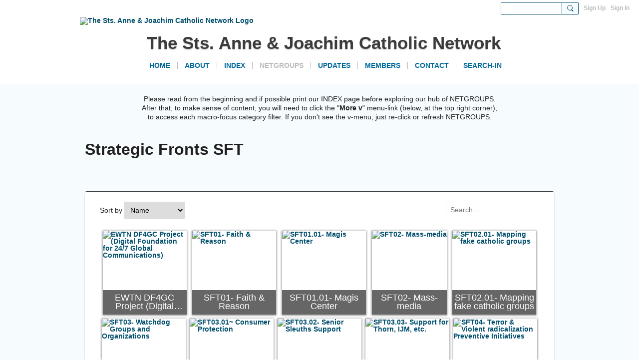

--- FILE ---
content_type: text/html; charset=UTF-8
request_url: https://joanlab.net/hub/Strategic+Fronts+SFT
body_size: 51170
content:
<!DOCTYPE html>
<html prefix="og: http://ogp.me/ns#">
<head>
<script>
    dataLayerMain = [];
        </script>


<!-- Google Tag Manager -->
<script>(function(w,d,s,l,i){w[l]=w[l]||[];w[l].push({'gtm.start':
new Date().getTime(),event:'gtm.js'});var f=d.getElementsByTagName(s)[0],
j=d.createElement(s),dl=l!='dataLayer'?'&l='+l:'';j.async=true;j.src=
'https://www.googletagmanager.com/gtm.js?id='+i+dl;f.parentNode.insertBefore(j,f);
})(window,document,'script','dataLayerMain','GTM-T5W4WQ');</script>
<!-- End Google Tag Manager -->
    <meta http-equiv="Content-Type" content="text/html; charset=utf-8" />
    <title>Strategic Fronts SFT - Click the &quot;More v&quot; link-menu for all Macro-focuses... - The Sts. Anne &amp; Joachim Catholic Network</title>
        <link rel="icon" href="/favicon.png?r=1" type="image/png" />
    <link rel="SHORTCUT ICON" href="/favicon.png?r=1" type="image/png" />
    <meta name="description" content="A global laboratory for the &quot;New Evangelization&quot;, The Catholic Social Teachings &amp;amp; The SeeBank.Net Portal" />
    <meta name="keywords" content="Blessed_Family, Blessed_Families, Saint_Joachim, St_Joachim, New_Evangelization, Focolare, Conjugality, Pope_Francis, St_Anne, Saint_Anne, Immaculate_Conception, Paul_VI, Catholic_Network, Catholic" />
<meta name="title" content="Strategic Fronts SFT - Click the &quot;More v&quot; link-menu for all Macro-focuses..." />
<meta property="og:type" content="website" />
<meta property="og:url" content="https://joanlab.net/hub/Strategic+Fronts+SFT" />
<meta property="og:title" content="Strategic Fronts SFT - Click the &quot;More v&quot; link-menu for all Macro-focuses..." />
<meta property="og:image" content="https://storage.ning.com/topology/rest/1.0/file/get/2738849761?profile=RESIZE_1024x1024" />
<link rel="image_src" href="https://joanlab.net/appatar.png" />
<link href="https://fonts.googleapis.com/css?family=Fira+Sans:100|Fira+Sans:400|Fira+Sans:500|Fira+Sans:italic500|Fira+Sans:600|Fira+Sans:700|Montserrat:400|Montserrat:500|Montserrat:600" rel="stylesheet">
<script type="text/javascript">
    djConfig = { preventBackButtonFix: false, isDebug: false }
ning = {"CurrentApp":{"premium":true,"iconUrl":"\/appatar.png","url":"http:\/\/joanlab.ning.com","domains":["joanlab.net","www.joanlab.net"],"storageHost":"https:\/\/storage.ning.com","online":true,"privateSource":true,"id":"joanlab","appId":6645206,"description":"A global laboratory for the &quot;New Evangelization&quot;, The Catholic Social Teachings &amp; The SeeBank .net Portal","name":"The Sts. Anne &amp; Joachim Catholic Network","owner":"1xofq0240dh71","createdDate":"2013-12-27T23:04:30.038Z","canBuyAddons":false,"fileDeleteUrl":"https:\/\/upload.ning.com\/topology\/rest\/1.0\/file\/remove\/","fileInfoUrl":"https:\/\/upload.ning.com\/topology\/rest\/1.0\/file\/info\/","t":"","category":{"Blessed_Family":null,"Blessed_Families":null,"Saint_Joachim":null,"St_Joachim":null,"New_Evangelization":null,"Focolare":null,"Conjugality":null,"Pope_Francis":null,"St_Anne":null,"Saint_Anne":null,"Immaculate_Conception":null,"Paul_VI":null,"Catholic_Network":null,"Catholic":null},"tags":["Blessed_Family","Blessed_Families","Saint_Joachim","St_Joachim","New_Evangelization","Focolare","Conjugality","Pope_Francis","St_Anne","Saint_Anne","Immaculate_Conception","Paul_VI","Catholic_Network","Catholic"]},"CurrentProfile":null,"CurrentSitePage":{"bundleId":null,"sitePageTargetType":"groupHub","id":"6645206:SitePage:315","title":"Click the \"More v\" link-menu for all Macro-focuses...","targetType":"groupHub"},"ICOBoxConfig":{"ICOboxLaunched":false,"timestamp":1768401426,"status":null,"ICOCollectedResult":true},"maxFileUploadSize":7};
        (function(){
            if (!window.ning) { return; }

            var age, gender, rand, obfuscated, combined;

            obfuscated = document.cookie.match(/xgdi=([^;]+)/);
            if (obfuscated) {
                var offset = 100000;
                obfuscated = parseInt(obfuscated[1]);
                rand = obfuscated / offset;
                combined = (obfuscated % offset) ^ rand;
                age = combined % 1000;
                gender = (combined / 1000) & 3;
                gender = (gender == 1 ? 'm' : gender == 2 ? 'f' : 0);
                ning.viewer = {"age":age,"gender":gender};
            }
        })();

        window.xg = window.xg || {};
xg.captcha = {
    'shouldShow': false,
    'siteKey': '6Ldf3AoUAAAAALPgNx2gcXc8a_5XEcnNseR6WmsT'
};
xg.addOnRequire = function(f) { xg.addOnRequire.functions.push(f); };
xg.addOnRequire.functions = [];
xg.addOnFacebookLoad = function (f) { xg.addOnFacebookLoad.functions.push(f); };
xg.addOnFacebookLoad.functions = [];
xg._loader = {
    p: 0,
    loading: function(set) {  this.p++; },
    onLoad: function(set) {
                this.p--;
        if (this.p == 0 && typeof(xg._loader.onDone) == 'function') {
            xg._loader.onDone();
        }
    }
};
xg._loader.loading('xnloader');
if (window.bzplcm) {
    window.bzplcm._profileCount = 0;
    window.bzplcm._profileSend = function() { if (window.bzplcm._profileCount++ == 1) window.bzplcm.send(); };
}
xg._loader.onDone = function() {
            if(window.bzplcm)window.bzplcm.start('ni');
        xg.shared.util.parseWidgets();
    var addOnRequireFunctions = xg.addOnRequire.functions;
    xg.addOnRequire = function(f) { f(); };
    try {
        if (addOnRequireFunctions) { dojo.lang.forEach(addOnRequireFunctions, function(onRequire) { onRequire.apply(); }); }
    } catch (e) {
        if(window.bzplcm)window.bzplcm.ts('nx').send();
        throw e;
    }
    if(window.bzplcm) { window.bzplcm.stop('ni'); window.bzplcm._profileSend(); }
};
window.xn = { track: { event: function() {}, pageView: function() {}, registerCompletedFlow: function() {}, registerError: function() {}, timer: function() { return { lapTime: function() {} }; } } };</script>
<meta name="viewport" content="width=device-width, initial-scale=1.0">
<script type="text/javascript">less = { env: "development" }; </script>

<style type="text/css" media="screen,projection">
@import url(https://static.ning.com/joanlab/widgets/shared/less/unversioned/base/iconFont.css?xn_version=202601121642);

</style>
<link class="less-style less-base-and-theme-styles" rel="stylesheet" type="text/css" href="https://joanlab.net/base-and-theme-styles-css" />
<link class="custom-css-url" rel="stylesheet" type="text/css" media="screen,projection" href="https://joanlab.net/custom-css">

<style type="text/css" media="screen,projection">
@import url(https://fonts.googleapis.com/css?family=Arvo|Cookie|Josefin+Sans|Libre+Baskerville|Merriweather|Montserrat|PT+Sans|Playfair+Display|Quicksand|Raleway|Roboto|Roboto+Condensed:300|Sacramento|Satisfy|Ubuntu+Mono);

</style>

</head>
<body class="page-hub page-hub-Strategic-Fronts-SFT">
  <!-- Google Tag Manager (noscript) -->
<noscript><iframe src="https://www.googletagmanager.com/ns.html?id=GTM-T5W4WQ" height="0" width="0" style="display:none;visibility:hidden"></iframe></noscript>
<!-- End Google Tag Manager (noscript) -->

  <div class="before-content">
        
    <div id="popUpNavigation"></div>
    <div class="ningbar">
        
        <ul class="ningbar-userLinks linkbar">
                <li>
                    <form id="xn_bar_menu_search" method="GET" action="/main/search/search">
                        <input class="globalsearch" type="search" name="q" value=""><button class="globalsearch-button" type="button" onclick="document.getElementById('xn_bar_menu_search').submit();return false"></button>
                    </form>
                </li>
                    <li><a href="https://joanlab.net/main/authorization/signUp?target=https%3A%2F%2Fjoanlab.net%2Fhub%2FStrategic%2BFronts%2BSFT">Sign Up</a></li>
                <li><a href="https://joanlab.net/main/authorization/signIn?target=https%3A%2F%2Fjoanlab.net%2Fhub%2FStrategic%2BFronts%2BSFT">Sign In</a></li>
        </ul>
    </div>
    

  </div>
  <div class="central-content">
    <div class="header-container">
      <div class="container">
    <header class="site-header cf">
            <div data-left-knob-name='header-logoLeft' data-top-knob-name='header-logoTop' class="header-logoImage ">
                    <a href="/">
                        <img src="https://storage.ning.com/topology/rest/1.0/file/get/8730537?profile=original&xn_version=202601121642" alt="The Sts. Anne &amp; Joachim Catholic Network Logo" class="header-logoIMG">
                    </a>
                
            </div>

        <div data-left-knob-name='header-siteNameLeft' data-top-knob-name='header-siteNameTop' id="sitename" class="header-siteName ">
            <p class="header-siteNameHeading">
                    <a href="/">The Sts. Anne &amp; Joachim Catholic Network</a>
            </p>
            
        </div>
            <nav class="navbar " data-left-knob-name="navbar-left" data-top-knob-name="navbar-top">
        <div class="occasional-button">
          <button class="button-iconic">
            <i class="icon icon-menu"></i>
          </button>
        </div>
        <ul class="linkbar mainTab">
                <li dojoType="SubTabHover" class="xg_subtab  mainTab-item">
                <a class="iconFont-arrowDown" href="https://joanlab.net/home" data-pageType="customPage"  >
                       <span>Home</span>
                </a>
                        <ul class="xg_subtab subTab">
                                <li class="subTab-item">
                                    <a href="https://joanlab.net/esp" >
                                        <span>Español</span>
                                    </a>
                                </li>
                                <li class="subTab-item">
                                    <a href="https://joanlab.net/home-italiano" >
                                        <span>Italiano</span>
                                    </a>
                                </li>
                                <li class="subTab-item">
                                    <a href="https://joanlab.net/fra" >
                                        <span>Français</span>
                                    </a>
                                </li>
                                <li class="subTab-item">
                                    <a href="https://joanlab.net/ptg" >
                                        <span> Português</span>
                                    </a>
                                </li>
                                <li class="subTab-item">
                                    <a href="https://www.joanlab.net/" >
                                        <span>English</span>
                                    </a>
                                </li>
                       </ul>
                </li>
                <li dojoType="SubTabHover" class="xg_subtab  mainTab-item">
                <a class="iconFont-arrowDown" href="https://joanlab.net/about" data-pageType="customPage"  >
                       <span>About</span>
                </a>
                        <ul class="xg_subtab subTab">
                                <li class="subTab-item">
                                    <a href="https://joanlab.net/about-italiano" >
                                        <span>Italiano</span>
                                    </a>
                                </li>
                                <li class="subTab-item">
                                    <a href="https://joanlab.net/about-espanol" >
                                        <span>Español</span>
                                    </a>
                                </li>
                                <li class="subTab-item">
                                    <a href="https://joanlab.net/about-portugues" >
                                        <span>Português</span>
                                    </a>
                                </li>
                                <li class="subTab-item">
                                    <a href="https://joanlab.net/about-francais" >
                                        <span>Français</span>
                                    </a>
                                </li>
                                <li class="subTab-item">
                                    <a href="https://www.joanlab.net/about" >
                                        <span>English</span>
                                    </a>
                                </li>
                       </ul>
                </li>
                <li dojoType="SubTabHover" class="xg_subtab  mainTab-item">
                <a class="iconFont-arrowDown" href="https://joanlab.net/index" data-pageType="customPage"  >
                       <span>Index</span>
                </a>
                        <ul class="xg_subtab subTab">
                                <li class="subTab-item">
                                    <a href="https://joanlab.net/index-portugues" >
                                        <span>Português</span>
                                    </a>
                                </li>
                                <li class="subTab-item">
                                    <a href="https://joanlab.net/index-espanol" >
                                        <span> Español</span>
                                    </a>
                                </li>
                                <li class="subTab-item">
                                    <a href="https://joanlab.net/index-italiano" >
                                        <span>Italiano</span>
                                    </a>
                                </li>
                                <li class="subTab-item">
                                    <a href="https://joanlab.net/francois" >
                                        <span>Français</span>
                                    </a>
                                </li>
                                <li class="subTab-item">
                                    <a href="https://www.joanlab.net/index" >
                                        <span>English</span>
                                    </a>
                                </li>
                       </ul>
                </li>
                <li  class="xg_subtab active mainTab-item">
                <a class="" href="https://joanlab.net/hub" data-pageType="groupHub"  target="_blank">
                       <span>NetGroups</span>
                </a>
                </li>
                <li dojoType="SubTabHover" class="xg_subtab  mainTab-item">
                <a class="iconFont-arrowDown" href="https://joanlab.net/updates" data-pageType="customPage"  >
                       <span>Updates</span>
                </a>
                        <ul class="xg_subtab subTab">
                                <li class="subTab-item">
                                    <a href="https://joanlab.net/updates-italiano" >
                                        <span>Italiano</span>
                                    </a>
                                </li>
                                <li class="subTab-item">
                                    <a href="https://joanlab.net/updates-francais" >
                                        <span>Français</span>
                                    </a>
                                </li>
                                <li class="subTab-item">
                                    <a href="https://joanlab.net/updates-espanol" >
                                        <span> Español</span>
                                    </a>
                                </li>
                                <li class="subTab-item">
                                    <a href="https://joanlab.net/updates-portugues" >
                                        <span>Português</span>
                                    </a>
                                </li>
                                <li class="subTab-item">
                                    <a href="https://www.joanlab.net/updates" >
                                        <span>English</span>
                                    </a>
                                </li>
                       </ul>
                </li>
                <li dojoType="SubTabHover" class="xg_subtab  mainTab-item">
                <a class="iconFont-arrowDown" href="https://joanlab.net/pledge" data-pageType="customPage"  >
                       <span>Members</span>
                </a>
                        <ul class="xg_subtab subTab">
                                <li class="subTab-item">
                                    <a href="https://joanlab.net/members-italiano" >
                                        <span>Italiano</span>
                                    </a>
                                </li>
                                <li class="subTab-item">
                                    <a href="https://joanlab.net/members-portugues" >
                                        <span>Português</span>
                                    </a>
                                </li>
                                <li class="subTab-item">
                                    <a href="https://joanlab.net/members-espanol" >
                                        <span>Español</span>
                                    </a>
                                </li>
                                <li class="subTab-item">
                                    <a href="https://joanlab.net/members-francais" >
                                        <span>Français</span>
                                    </a>
                                </li>
                                <li class="subTab-item">
                                    <a href="https://www.joanlab.net/pledge" >
                                        <span>English</span>
                                    </a>
                                </li>
                       </ul>
                </li>
                <li dojoType="SubTabHover" class="xg_subtab  mainTab-item">
                <a class="iconFont-arrowDown" href="https://joanlab.net/contact" data-pageType="customPage"  >
                       <span>Contact</span>
                </a>
                        <ul class="xg_subtab subTab">
                                <li class="subTab-item">
                                    <a href="https://joanlab.net/contact-us-italiano" >
                                        <span>Italiano</span>
                                    </a>
                                </li>
                                <li class="subTab-item">
                                    <a href="https://joanlab.net/contact-us-espanol" >
                                        <span>Español</span>
                                    </a>
                                </li>
                                <li class="subTab-item">
                                    <a href="https://joanlab.net/contact-portugues" >
                                        <span>Português</span>
                                    </a>
                                </li>
                                <li class="subTab-item">
                                    <a href="https://joanlab.net/Français" >
                                        <span>Français</span>
                                    </a>
                                </li>
                                <li class="subTab-item">
                                    <a href="https://joanlab.net/contact" >
                                        <span>English</span>
                                    </a>
                                </li>
                       </ul>
                </li>
                <li  class="xg_subtab  mainTab-item">
                <a class="" href="https://joanlab.net/search" data-pageType="customPage"  target="_blank">
                       <span>Search-In</span>
                </a>
                </li>
        </ul>
    </nav>

    </header>
</div>

    </div>
      <div class="belowHeaderAdHtml content">
        <p>Please read from the beginning and if possible print our INDEX page before exploring our hub of NETGROUPS.<br />
After that, to make sense of content, you will need to click the "<strong>More v</strong>" menu-link (below, at the top right corner),<br />
to access each macro-focus category filter. If you don't see the v-menu, just re-click or refresh NETGROUPS.</p>
      </div>
    <div class="container">
      <div class="row">
        <div class="container-inner span-full">
          <div class="row">
    <div class="page_header">
            <div class="span-auto">
                <h2>Strategic Fronts SFT</h2>
            </div>
    </div>
    

        <nav class="subnavBar condenseable span-full">
            
<ul class="subnav linkbar expanded" data-more="More">
        <li class="">
            <a href="https://joanlab.net/hub">All Groups</a>
        </li>
        <li class="">
            <a href="https://joanlab.net/hub/list/featured">Featured Groups</a>
        </li>
        <li class="">
            <a href="https://joanlab.net/hub/Worldwide+Civilization+Challenges+WCC">Worldwide Civilization Challenges WCC</a>
        </li>
        <li class="">
            <a href="https://joanlab.net/hub/Worldwide+Missionary+Challenges+WMC">Worldwide Missionary Challenges WMC</a>
        </li>
        <li class="">
            <a href="https://joanlab.net/hub/Grave+Geo-localized+Issues+GGI">Grave Geo-localized Issues GGI</a>
        </li>
        <li class="">
            <a href="https://joanlab.net/hub/Grave+Organized+Crimes+GOC">Grave Organized Crimes GOC</a>
        </li>
        <li class="">
            <a href="https://joanlab.net/hub/Grave+Potential+Heresies+GPH">Grave Potential Heresies GPH</a>
        </li>
        <li class="">
            <a href="https://joanlab.net/hub/Grave+Sindromatic+Issues+GSI">Grave Sindromatic Issues GSI</a>
        </li>
        <li class="subnav-current">
            <a href="https://joanlab.net/hub/Strategic+Fronts+SFT">Strategic Fronts SFT</a>
        </li>
        <li class="">
            <a href="https://joanlab.net/hub/Strategic+Initiatives+SIT">Strategic Initiatives SIT</a>
        </li>
        <li class="">
            <a href="https://joanlab.net/hub/Strategic+Issues+SIS">Strategic Issues SIS</a>
        </li>
        <li class="">
            <a href="https://joanlab.net/hub/Strategic+Models+SMD">Strategic Models SMD</a>
        </li>
        <li class="">
            <a href="https://joanlab.net/hub/Strategic+Pastoral+Fronts+SPF">Strategic Pastoral Fronts SPF</a>
        </li>
        <li class="">
            <a href="https://joanlab.net/hub/Strategic+Products+or+Services+SPD">Strategic Products or Services SPD</a>
        </li>
        <li class="">
            <a href="https://joanlab.net/hub/Strategic+Technologies+STE">Strategic Technologies STE</a>
        </li>
        <li class="">
            <a href="https://joanlab.net/hub/Grave+Health+related+Sindromatic+Issues+GHI">Grave Health related Sindromatic Issues GHI</a>
        </li>
        <li class="">
            <a href="https://joanlab.net/hub/Worldwide+Ecological+Challenges+WEC">Worldwide Ecological Challenges WEC</a>
        </li>
        <li class="">
            <a href="https://joanlab.net/hub/Worldwide+Scientific+Challenges+WSC">Worldwide Scientific Challenges WSC</a>
        </li>
</ul>

        </nav>
</div>
    <div class="row">
            <div class="span16 tablet16 mobile16 column">
                        <div class="section-primaryContent ">
                            <div class="groupHub">
    <div class="sheet grid-frame">
            <div class="row">
                <div class="span-full">
                    Sort by
                    <select name="sort" onchange="document.location.href=this.options[this.selectedIndex].value;">
                                <option value="https://joanlab.net/hub/Strategic+Fronts+SFT?sort=name" selected="selected">Name</option>

                                <option value="https://joanlab.net/hub/Strategic+Fronts+SFT?sort=createdDate" >Created Date</option>

                    </select>
                    <div class="pull-right list-actions">
                        <form action="" class="bundlePage-search">
                            <input type="hidden" name="tz" value="">
                            <input class="textfield" type="text" value="" name="q" placeholder="Search..." data-ux="search-event-input">
                        </form>
                    </div>
                </div>
            </div>
            <div class="row">
  <div class="span">
      <div class="groupsList">
        <div class="groupsListBlock" data-ux="group-entities-inlist">
          <a
              href="https://joanlab.net/hub/SFT02-02"
              class="groupListLinkBlock "
            
          >
            <img alt="EWTN DF4GC Project (Digital Foundation for 24/7 Global Communications)" src="https://storage.ning.com/topology/rest/1.0/file/get/635518048?profile=RESIZE_400x&amp;width=205">
            <span class="groupHub-groupTitleContainer">
                            <span class="groupHub-groupTitle"><span data-ux="name-group-inlist">EWTN DF4GC Project (Digital Foundation for 24/7 Global Communications)</span></span>
                        </span>
          </a>
          <div class="groupHub-groupInfo groupsListInfo">
            <div class="groupsListInfoTitle">

            <h3><a href="https://joanlab.net/hub/SFT02-02">EWTN DF4GC Project (Digital Foundation for 24/7 Global Communications)</a></h3>
          </div>
            <p>1 Member</p>
            <p>Latest Activity: Apr 24, 2025</p>
              <div class="groupDescription">
                <div class="row"><div class="span-full"><h3>TELECOMMUNICATION CONTRACTS &amp; DIGITAL COMMUNICATION FOUNDATIONAL PLATFORM TO BE DONATED TO EWTN AS SOON AS POSSIBLE, GOD WILLING.</h3>
</div>
<div class="span-full"><strong>(Under development…</strong></div>
</div>
              </div>
          </div>

        </div>
        <div class="groupsListBlock" data-ux="group-entities-inlist">
          <a
              href="https://joanlab.net/hub/sft01"
              class="groupListLinkBlock "
            
          >
            <img alt="SFT01- Faith &amp; Reason" src="https://storage.ning.com/topology/rest/1.0/file/get/9228953?profile=RESIZE_400x&amp;width=205">
            <span class="groupHub-groupTitleContainer">
                            <span class="groupHub-groupTitle"><span data-ux="name-group-inlist">SFT01- Faith &amp; Reason</span></span>
                        </span>
          </a>
          <div class="groupHub-groupInfo groupsListInfo">
            <div class="groupsListInfoTitle">

            <h3><a href="https://joanlab.net/hub/sft01">SFT01- Faith &amp; Reason</a></h3>
          </div>
            <p>3 Members</p>
            <p>Latest Activity: Jan 23, 2014</p>
              <div class="groupDescription">
                <p>Faith &amp; Reason:</p>
<p>Without both Software AND Hardware, NO "computer"...</p>
<p>Two wings, not one, are indispensable to fly...</p>
<p></p>
<p>Please "Sign Up" to join our group or to request a read-only access. You can also request…</p>
              </div>
          </div>

        </div>
        <div class="groupsListBlock" data-ux="group-entities-inlist">
          <a
              href="https://joanlab.net/hub/Magis"
              class="groupListLinkBlock "
            
          >
            <img alt="SFT01.01- Magis Center" src="https://storage.ning.com/topology/rest/1.0/file/get/9229014?profile=RESIZE_400x&amp;width=205">
            <span class="groupHub-groupTitleContainer">
                            <span class="groupHub-groupTitle"><span data-ux="name-group-inlist">SFT01.01- Magis Center</span></span>
                        </span>
          </a>
          <div class="groupHub-groupInfo groupsListInfo">
            <div class="groupsListInfoTitle">

            <h3><a href="https://joanlab.net/hub/Magis">SFT01.01- Magis Center</a></h3>
          </div>
            <p>1 Member</p>
            <p>Latest Activity: Jan 30, 2015</p>
              <div class="groupDescription">
                <p>WELCOME TO THE MAGIS CENTER INTERNATIONAL SUPPORT PROJECT GROUP.</p> 
<p>Until we have enough people to develop this Focus-Group, If you want to learn about the Big Bang, just click this free 12 modules video presentation link and even enjoy it…</p>
              </div>
          </div>

        </div>
        <div class="groupsListBlock" data-ux="group-entities-inlist">
          <a
              href="https://joanlab.net/hub/sft02"
              class="groupListLinkBlock "
            
          >
            <img alt="SFT02- Mass-media" src="https://storage.ning.com/topology/rest/1.0/file/get/9229003?profile=RESIZE_400x&amp;width=205">
            <span class="groupHub-groupTitleContainer">
                            <span class="groupHub-groupTitle"><span data-ux="name-group-inlist">SFT02- Mass-media</span></span>
                        </span>
          </a>
          <div class="groupHub-groupInfo groupsListInfo">
            <div class="groupsListInfoTitle">

            <h3><a href="https://joanlab.net/hub/sft02">SFT02- Mass-media</a></h3>
          </div>
            <p>1 Member</p>
            <p>Latest Activity: Jan 23, 2014</p>
              <div class="groupDescription">
                <p>SFT02.01- Mapping/denounce fake catholic groups using the name "Catholic".</p>
<p>Please "Sign Up" to join our group or to request a read-only access. You can also request the content of this group by email: Just write to us at…</p>
              </div>
          </div>

        </div>
        <div class="groupsListBlock" data-ux="group-entities-inlist">
          <a
              href="https://joanlab.net/hub/sft02-01"
              class="groupListLinkBlock "
            
          >
            <img alt="SFT02.01- Mapping fake catholic groups" src="https://storage.ning.com/topology/rest/1.0/file/get/9229233?profile=RESIZE_400x&amp;width=205">
            <span class="groupHub-groupTitleContainer">
                            <span class="groupHub-groupTitle"><span data-ux="name-group-inlist">SFT02.01- Mapping fake catholic groups</span></span>
                        </span>
          </a>
          <div class="groupHub-groupInfo groupsListInfo">
            <div class="groupsListInfoTitle">

            <h3><a href="https://joanlab.net/hub/sft02-01">SFT02.01- Mapping fake catholic groups</a></h3>
          </div>
            <p>1 Member</p>
            <p>Latest Activity: Feb 25, 2017</p>
              <div class="groupDescription">
                <p><span>SFT02.01- Mapping/denounce fake catholic groups using the name "Catholic".</span></p>
<p><span></span></p>
              </div>
          </div>

        </div>
        <div class="groupsListBlock" data-ux="group-entities-inlist">
          <a
              href="https://joanlab.net/hub/sft03"
              class="groupListLinkBlock "
            
          >
            <img alt="SFT03- Watchdog Groups and Organizations" src="https://storage.ning.com/topology/rest/1.0/file/get/9229236?profile=RESIZE_400x&amp;width=205">
            <span class="groupHub-groupTitleContainer">
                            <span class="groupHub-groupTitle"><span data-ux="name-group-inlist">SFT03- Watchdog Groups and Organizations</span></span>
                        </span>
          </a>
          <div class="groupHub-groupInfo groupsListInfo">
            <div class="groupsListInfoTitle">

            <h3><a href="https://joanlab.net/hub/sft03">SFT03- Watchdog Groups and Organizations</a></h3>
          </div>
            <p>1 Member</p>
            <p>Latest Activity: Feb 25, 2017</p>
              <div class="groupDescription">
                <p><span>SFT03- Watchdog Groups and Organizations</span></p>
              </div>
          </div>

        </div>
        <div class="groupsListBlock" data-ux="group-entities-inlist">
          <a
              href="https://joanlab.net/hub/sft03-01"
              class="groupListLinkBlock "
            
          >
            <img alt="SFT03.01~ Consumer Protection" src="https://storage.ning.com/topology/rest/1.0/file/get/9229231?profile=RESIZE_400x&amp;width=205">
            <span class="groupHub-groupTitleContainer">
                            <span class="groupHub-groupTitle"><span data-ux="name-group-inlist">SFT03.01~ Consumer Protection</span></span>
                        </span>
          </a>
          <div class="groupHub-groupInfo groupsListInfo">
            <div class="groupsListInfoTitle">

            <h3><a href="https://joanlab.net/hub/sft03-01">SFT03.01~ Consumer Protection</a></h3>
          </div>
            <p>1 Member</p>
            <p>Latest Activity: Feb 25, 2017</p>
              <div class="groupDescription">
                <p><span>SFT03.01~ Consumer Protection</span></p>
              </div>
          </div>

        </div>
        <div class="groupsListBlock" data-ux="group-entities-inlist">
          <a
              href="https://joanlab.net/hub/sft03-02"
              class="groupListLinkBlock "
            
          >
            <img alt="SFT03.02- Senior Sleuths Support" src="https://storage.ning.com/topology/rest/1.0/file/get/9229217?profile=RESIZE_400x&amp;width=205">
            <span class="groupHub-groupTitleContainer">
                            <span class="groupHub-groupTitle"><span data-ux="name-group-inlist">SFT03.02- Senior Sleuths Support</span></span>
                        </span>
          </a>
          <div class="groupHub-groupInfo groupsListInfo">
            <div class="groupsListInfoTitle">

            <h3><a href="https://joanlab.net/hub/sft03-02">SFT03.02- Senior Sleuths Support</a></h3>
          </div>
            <p>1 Member</p>
            <p>Latest Activity: Feb 25, 2017</p>
              <div class="groupDescription">
                <p><span>SFT03.02- Senior Sleuths (like FL Attorney General), support</span></p>
              </div>
          </div>

        </div>
        <div class="groupsListBlock" data-ux="group-entities-inlist">
          <a
              href="https://joanlab.net/hub/sft03-03"
              class="groupListLinkBlock "
            
          >
            <img alt="SFT03.03- Support for Thorn, IJM, etc." src="https://storage.ning.com/topology/rest/1.0/file/get/9229275?profile=RESIZE_400x&amp;width=205">
            <span class="groupHub-groupTitleContainer">
                            <span class="groupHub-groupTitle"><span data-ux="name-group-inlist">SFT03.03- Support for Thorn, IJM, etc.</span></span>
                        </span>
          </a>
          <div class="groupHub-groupInfo groupsListInfo">
            <div class="groupsListInfoTitle">

            <h3><a href="https://joanlab.net/hub/sft03-03">SFT03.03- Support for Thorn, IJM, etc.</a></h3>
          </div>
            <p>1 Member</p>
            <p>Latest Activity: Feb 25, 2017</p>
              <div class="groupDescription">
                <p><span>SFT03.03- Support for The Int'l. Justice Mission and or similar institutions like Thorn Technology, etc..</span></p>
<p>Thorn Technology: https://www.wearethorn.org/</p>
<p><span>Int'l. Justice…</span></p>
              </div>
          </div>

        </div>
        <div class="groupsListBlock" data-ux="group-entities-inlist">
          <a
              href="https://joanlab.net/hub/sft04-"
              class="groupListLinkBlock "
            
          >
            <img alt="SFT04- Terror &amp; Violent radicalization Preventive Initiatives" src="https://storage.ning.com/topology/rest/1.0/file/get/9229219?profile=RESIZE_400x&amp;width=205">
            <span class="groupHub-groupTitleContainer">
                            <span class="groupHub-groupTitle"><span data-ux="name-group-inlist">SFT04- Terror &amp; Violent radicalization Preventive Initiatives</span></span>
                        </span>
          </a>
          <div class="groupHub-groupInfo groupsListInfo">
            <div class="groupsListInfoTitle">

            <h3><a href="https://joanlab.net/hub/sft04-">SFT04- Terror &amp; Violent radicalization Preventive Initiatives</a></h3>
          </div>
            <p>1 Member</p>
            <p>Latest Activity: Feb 25, 2017</p>
              <div class="groupDescription">
                <p><span>SFT04- Terror, radicalization and violent extremism "Prevention Systems", Preventive Laws &amp; Policies, Preventive Initiatives</span></p>
              </div>
          </div>

        </div>
        <div class="groupsListBlock" data-ux="group-entities-inlist">
          <a
              href="https://joanlab.net/hub/sft04"
              class="groupListLinkBlock "
            
          >
            <img alt="SFT04- Terror Prevention" src="https://storage.ning.com/topology/rest/1.0/file/get/9229144?profile=RESIZE_400x&amp;width=205">
            <span class="groupHub-groupTitleContainer">
                            <span class="groupHub-groupTitle"><span data-ux="name-group-inlist">SFT04- Terror Prevention</span></span>
                        </span>
          </a>
          <div class="groupHub-groupInfo groupsListInfo">
            <div class="groupsListInfoTitle">

            <h3><a href="https://joanlab.net/hub/sft04">SFT04- Terror Prevention</a></h3>
          </div>
            <p>1 Member</p>
            <p>Latest Activity: Jul 16, 2016</p>
              <div class="groupDescription">
                <p>SFT04- Terror, radicalization and violent extremism "Prevention Systems", Preventive Laws &amp; Policies, Preventive Initiatives</p>
<p><span class="ember-view" id="ember6836">The Nuremberg definition of what is a "crime against…</span></p>
              </div>
          </div>

        </div>
    </div>
  </div>
</div>



    </div>
</div>


<div class="floatingModule paidContentPopup" id="paidContentPopup" style="display: none">
    <div class="floatingModule-container floatingModule-wideContainer">
        <div class="floatingModule-head">
            <h4 class='popup__title'>Note: this page contains paid content.</h4>
        </div>
        <div class="floatingModule-body">
            <p class='popup__content'>Please, subscribe to get an access.</p>
            <div class="popup__button-group">
                <a href="#" class="popup_button popup_button--cancel">Cancel</a>
                <a href="#" class="popup_button popup_button--subscribe">Subscribe</a>
            </div>
        </div>
    </div>
</div>

                        </div>
            </div>
    </div>

        </div>
      </div>
    </div>
      <div class="aboveFooterAdHtml content">
      <p><a href="https://storage.ning.com/topology/rest/1.0/file/get/1044759785?profile=RESIZE_180x180" target="_blank" rel="noopener"><img class="align-center" src="https://storage.ning.com/topology/rest/1.0/file/get/1044759785?profile=RESIZE_180x180" width="75" /></a></p>


<p><strong> Pope [St.] Paul VI Foundation: 45th anniversary - "Quietus Ora, Adora et Labora, ad majorem Dei gloriam!"</p>
<p><strong><em>The 'ambition' to do Good and keep doing Good for others should have no limits!</em></strong></p>
<p style="font-size:12px;">(That's our powerful Mission Statement, from day one, 45 years ago! Please join us and share it. How? Do all the Good you can, by all the means you can, in all the ways you can, at all the places you can, at any time, to all the people you can, as long as ever you can. Saint Mother Teresa of Calcutta literally taught us to <em>“Always help whoever you can, whenever you can, and however you can, even if it's just with something small, but always try to do some Good. God doesn't require us to succeed, <strong> He only requires that you try."</strong> </em>)</p>
      </div>
  </div>
  <footer class="footer">
    <p class="footer-right">
            
            <a href="https://joanlab.net/main/authorization/signUp?target=https%3A%2F%2Fjoanlab.net%2Fmain%2Findex%2Freport" dojoType="PromptToJoinLink" _joinPromptText="Please sign up or sign in to complete this step." _hasSignUp="true" _signInUrl="https://joanlab.net/main/authorization/signIn?target=https%3A%2F%2Fjoanlab.net%2Fmain%2Findex%2Freport">Report an Issue</a> &nbsp;|&nbsp;
        <a href="https://joanlab.net/main/authorization/termsOfService?previousUrl=https%3A%2F%2Fjoanlab.net%2Fhub%2FStrategic%2BFronts%2BSFT">Terms of Service</a>
</p>
<p class="footer-left">
    © 2026&nbsp;The Sts. Anne &amp; Joachim Catholic Network&nbsp;&nbsp;
    <span class="poweredBy-text">
    Powered by     <a class="poweredBy-logo" href="https://www.ning.com/" title="" alt="" rel="dofollow">
        <img class="poweredbylogo" width="37" height="15" src="https://static.ning.com/joanlab/widgets/index/gfx/NING_MM_footer_blk1.png?xn_version=202601121642"
             title="Ning Website Builder" alt="Website builder | Create website | Ning.com">
    </a>
</span>

</p>


  </footer>
  <div class="after-content"><div id="xj_baz17246" class="xg_theme"></div>
<div id="xg_overlay" style="display:none;">
<!--[if lte IE 6.5]><iframe></iframe><![endif]-->
</div>
<!--googleoff: all--><noscript>
	<style type="text/css" media="screen">
        #xg { position:relative;top:120px; }
        #xn_bar { top:120px; }
	</style>
	<div class="errordesc noscript">
		<div>
            <h3><strong>Hello, you need to enable JavaScript to use The Sts. Anne &amp; Joachim Catholic Network.</strong></h3>
            <p>Please check your browser settings or contact your system administrator.</p>
			<img src="/xn_resources/widgets/index/gfx/jstrk_off.gif" alt="" height="1" width="1" />
		</div>
	</div>
</noscript><!--googleon: all-->

<script>
        /* TODO: added checked for missing object on page */
        if (typeof xg.shared === "undefined") { xg.shared = {} }
        xg.shared.templates = {"xg.shared.util":{"shared\/moreOfAddon.mustache":"<div class=\"add__example\">\n    <div class=\"add__example_img tile\"\n         data-scale=\"2.4\"\n         data-image=\"{{dataImage}}\"><\/div>\n    <div class=\"add__example_description\">\n        <h3 class=\"add__example_title\">{{addonTitle}}<\/h3>\n        <div class=\"overflow_scroll\">\n            <p>{{addonDescription}}<\/p>\n        <\/div>\n        <div class=\"add__example_actions to_bottom\">\n            <span class=\"price\">{{#DUaddon}}{{fromText}}{{\/DUaddon}}{{^DUaddon}}{{addonCurrency}}{{addonPrice}}{{\/DUaddon}} \/ {{addonPeriod}}<\/span>\n            {{^DUaddon}}\n                <button class=\"ds-button js_show_buyDetails\" data-addon=\"{{addonId}}\">\n                    <span>{{addText}}<\/span>\n                <\/button>\n            {{\/DUaddon}}\n        <\/div>\n    <\/div>\n\n<\/div>\n{{#DUaddon}}\n    <div class=\"align-center\">\n    <span class=\"payment-switcher\">\n        <input class=\"switcher__input\" type=\"checkbox\" name=\"watched\" id=\"du_switcher_payment_period\">\n        <label class=\"switcher__label\" for=\"du_switcher_payment_period\">\n            <span class=\"switcher__text left\">{{monthly}}<\/span>\n            <span class=\"switcher__text right\">{{annual}}<\/span>\n        <\/label>\n    <\/span>\n    <\/div>\n    <div data-type=\"popupActivate\">\n\n        <div class=\"storage_block_info after_info\">\n            <div class=\"extra_storage\">\n                <h3 class=\"extra_storage_title\">{{addonTitle}}<\/h3>\n                <p class=\"extra_storage_description\">{{descriptionText}}<\/p>\n                <ul class=\"sell_list\">\n                    {{#duAddonsData.Month}}\n                        <li class=\"sell_item\">\n                            <input class=\"disk-usage\" id=\"sell_select_{{product}}\" data-slug=\"{{slug}}\" {{#default}}checked{{\/default}} type=\"radio\" name=\"sell_select\">\n                            <label for=\"sell_select_{{product}}\">{{capacity}} GB <span class=\"cost\">{{currency}}{{price}}<\/span><\/label>\n                            <span class=\"radio__icon_mini\"><\/span>\n                        <\/li>\n                    {{\/duAddonsData.Month}}\n                <\/ul>\n                <span class=\"info_prices\">*{{pricesText}}<\/span>\n            <\/div>\n\n            <div class=\"payment_wrapper\">\n                {{{paymentContent}}}\n            <\/div>\n        <\/div>\n    <\/div>\n{{\/DUaddon}}"}}</script>

<div id="i18n" style="display: none;" data-locale="en_US"
        data-messages='{"MAX_CHARACTERS_IS":"We\u2019re sorry. The maximum number of characters is %1$s.","ADD":"Add","ADDON_PRICE_FROM":"from %1$s%2$s","PRICES_SHOWN_PER_MONTH":"Monthly price","ADDON_DU_PAID_DESCRIPTION_SHORT":"You can get more disc space by purchasing the Extra storage addon.","MONTHLY":"Monthly","ANNUAL":"Annual","CLOSE":"Close","OK":"OK","CANCEL":"Cancel","CONFIRMATION":"Confirmation","FRAME_BUSTING_MSG_TITLE":"We\u2019re sorry, this site can\u2019t be embedded in a frame.","FRAME_BUSTING_MSG":"If you\u2019re trying to set up your own domain for your Ning Network, please click here for more information on how to set it up properly. Or, click here to go to the original site.","LOADING":"Loading\u2026","JOIN_NOW":"Join Now","SIGN_UP":"Sign Up","SIGN_IN":"Sign In","PENDING_PROMPT_TITLE":"Membership Pending Approval","YOU_CAN_DO_THIS":"You can do this once your membership has been approved by the administrators."}'></div>
<script type="text/javascript" src="https://static.ning.com/joanlab/widgets/lib/core.min.js?xn_version=202601121642"></script><script>
var sources = ["https:\/\/e-commerce.ning.com\/public\/api\/sdk.js","https:\/\/static.ning.com\/joanlab\/widgets\/lib\/js\/jquery\/jquery-ui.min.js?xn_version=202601121642","https:\/\/static.ning.com\/joanlab\/widgets\/lib\/js\/decimal\/decimal.min.js?xn_version=202601121642","https:\/\/storage.ning.com\/topology\/rest\/1.0\/file\/get\/7584994653?profile=original&r=1715244613"];
var numSources = sources.length;
var heads = document.getElementsByTagName('head');
var node = heads.length > 0 ? heads[0] : document.body;
var onloadFunctionsObj = {};
var createScriptTagFunc = function (source) {
    var script = document.createElement('script');

    script.type = 'text/javascript';
    var currentOnLoad = function () {
         xg._loader.onLoad(source);
    };
    if (script.readyState) { //for IE (including IE9)
         script.onreadystatechange = function () {
             if (script.readyState == 'complete' || script.readyState == 'loaded') {
                 script.onreadystatechange = null;
                 currentOnLoad();
             }
         }
    } else {
        script.onerror = script.onload = currentOnLoad;
    }
    script.src = source;
    node.appendChild(script);
};
for (var i = 0; i < numSources; i++) {
    xg._loader.loading(sources[i]);
    createScriptTagFunc(sources[i]);
}
</script>
<script type="text/javascript">
if (!ning._) {ning._ = {}}
ning._.compat = { encryptedToken: "<empty>" }
ning._.CurrentServerTime = "2026-01-14T14:37:06+00:00";
ning._.probableScreenName = "";
ning._.domains = {
    base: 'ning.com',
    ports: { http: '80', ssl: '443' }
};
ning.loader.version = '202601121642_3'; // DEP-260112_1:191a92e 40
djConfig.parseWidgets = false;
</script>
    <script type="text/javascript">
        xg.token = '';
xg.canTweet = false;
xg.cdnHost = 'static.ning.com';
xg.version = '202601121642';
xg.staticRoot = 'joanlab';
xg.xnTrackHost = "coll.ning.com:80";
xg.cdnDefaultPolicyHost = 'static';
xg.cdnPolicy = [];
xg.global = xg.global || {};
xg.global.currentMozzle = 'hub';
xg.global.requestBase = '';
xg.num_thousand_sep = ",";
xg.num_decimal_sep = ".";
    (function() {
        dojo.addOnLoad(function() {
            if(window.bzplcm) { window.bzplcm.ts('hr'); window.bzplcm._profileSend(); }
                    });
                    ning.loader.require('xg.components.shared.requirePaymentLink', 'xg.components.shared.donatePagePopup', 'xg.shared.subnav', 'xg.shared.SubTabHover', 'xg.shared.PromptToJoinLink', 'xg.index.index.frameResizable', 'xg.index.index.tabChange', function() { xg._loader.onLoad('xnloader'); });
            })();
    </script>
<p class="footer-bottom">The entirety of "Sts. Anne &amp; Joachim Network" of sites, including it's hundreds of micro-websites and media content, are protected by copyrights: @ 2013-2022 Pope Paul VI Foundation. Written authorization necessary for outside re-sharing.</p><script>
  (function(i,s,o,g,r,a,m){i['GoogleAnalyticsObject']=r;i[r]=i[r]||function(){
  (i[r].q=i[r].q||[]).push(arguments)},i[r].l=1*new Date();a=s.createElement(o),
  m=s.getElementsByTagName(o)[0];a.async=1;a.src=g;m.parentNode.insertBefore(a,m)
  })(window,document,'script','https://www.google-analytics.com/analytics.js','ga');

  ga('create', 'UA-94095947-1', 'auto');
  ga('send', 'pageview');

</script>


<!-- Facebook Pixel Code -->
<script>
!function(f,b,e,v,n,t,s){if(f.fbq)return;n=f.fbq=function(){n.callMethod?
n.callMethod.apply(n,arguments):n.queue.push(arguments)};if(!f._fbq)f._fbq=n;
n.push=n;n.loaded=!0;n.version='2.0';n.queue=[];t=b.createElement(e);t.async=!0;
t.src=v;s=b.getElementsByTagName(e)[0];s.parentNode.insertBefore(t,s)}(window,
document,'script','//connect.facebook.net/en_US/fbevents.js');
fbq('init', '212113582655374');
fbq('track', 'PageView');
</script>
<noscript><img height="1" width="1" style="display:none"
src="https://www.facebook.com/tr?id=212113582655374&amp;ev=PageView&amp;noscript=1"
/></noscript>
<!-- End Facebook Pixel Code -->

<style type="text/css">
span.poweredBy-text {display: none!important;}
</style><script>
    document.addEventListener("DOMContentLoaded", function () {
        if (!window.dataLayerMain) {
            return;
        }
        var handler = function (event) {
            var element = event.currentTarget;
            if (element.hasAttribute('data-track-disable')) {
                return;
            }
            var options = JSON.parse(element.getAttribute('data-track'));
            window.dataLayerMain.push({
                'event'         : 'trackEvent',
                'eventType'     : 'googleAnalyticsNetwork',
                'eventCategory' : options && options.category || '',
                'eventAction'   : options && options.action || '',
                'eventLabel'    : options && options.label || '',
                'eventValue'    : options && options.value || ''
            });
            if (options && options.ga4) {
                window.dataLayerMain.push(options.ga4);
            }
        };
        var elements = document.querySelectorAll('[data-track]');
        for (var i = 0; i < elements.length; i++) {
            elements[i].addEventListener('click', handler);
        }
    });
</script>
</div>
</body>
</html>


--- FILE ---
content_type: text/css;charset=UTF-8
request_url: https://joanlab.net/base-and-theme-styles-css
body_size: 503976
content:
.flex-direction-column {
  -webkit-box-orient: vertical;
  -webkit-box-direction: normal;
  -webkit-flex-direction: column;
  -ms-flex-direction: column;
  flex-direction: column;
}
html,
body,
div,
span,
applet,
object,
iframe,
blockquote,
pre,
a,
abbr,
acronym,
address,
big,
cite,
code,
del,
dfn,
em,
img,
ins,
kbd,
q,
s,
samp,
small,
strike,
strong,
sub,
sup,
tt,
var,
b,
u,
i,
center,
dl,
dt,
dd,
ol,
ul,
li,
fieldset,
form,
label,
legend,
table,
caption,
tbody,
tfoot,
thead,
tr,
th,
td,
article,
aside,
canvas,
details,
embed,
figure,
figcaption,
footer,
header,
hgroup,
menu,
nav,
output,
ruby,
section,
summary,
time,
mark,
audio,
video {
  margin: 0;
  padding: 0;
  border: 0;
  vertical-align: baseline;
  text-decoration: inherit;
}
h1,
h2,
h3,
h4,
h5,
h6,
p {
  margin-top: 0;
  padding: 0;
}
article,
aside,
details,
figcaption,
figure,
footer,
header,
hgroup,
menu,
nav,
section {
  display: block;
}
body {
  line-height: 1;
}
ol,
ul {
  list-style: none;
}
blockquote,
q {
  quotes: none;
}
blockquote::before,
blockquote::after,
q::before,
q::after {
  content: '';
  content: none;
}
table {
  border-collapse: collapse;
  border-spacing: 0;
}
body {
  font-family: 'Helvetica Neue', 'Helvetica', 'Arial', sans-serif;
  font-size: 14px;
  font-weight: normal;
  font-style: normal;
  background-color: rgba(159,218,247,0.09);
  background-size: initial;
  background-repeat: repeat;
  color: #1f1f1f;
}
body.iframe-plain {
  background-image: none;
  background-color: rgba(240,240,240,0);
  border-radius: 0px;
}
h1,
h2,
h3,
h4,
h5,
h6 {
  margin: -0.1em 0 0 0;
  line-height: 1.2em;
}
h2 {
  font-family: 'Helvetica Neue', 'Helvetica', 'Arial', sans-serif;
  font-size: 32px;
  font-weight: bold;
  font-style: normal;
}
h3 {
  font-family: 'Helvetica Neue', 'Helvetica', 'Arial', sans-serif;
  font-size: 18px;
  font-weight: normal;
  font-style: normal;
}
.v1HeaderPanel-preview h1,
.central-content h1 {
  font-family: 'Helvetica Neue', 'Helvetica', 'Arial', sans-serif;
  font-size: 32px;
  font-weight: normal;
  font-style: normal;
}
a {
  color: #004e6d;
  font-weight: bold;
}
small {
  font-family: 'Helvetica Neue', 'Helvetica', 'Arial', sans-serif;
  font-size: 10.5px;
  font-weight: normal;
  font-style: normal;
}
.content img[height] {
  object-fit: cover;
  height: auto;
}
p {
  line-height: 1.3em;
}
.cf::after {
  content: ".";
  display: block;
  height: 0;
  clear: both;
  visibility: hidden;
}
.cf::after {
  content: "";
  display: block;
  clear: both;
}
.cl {
  clear: both;
}
.videoFrame {
  width: auto;
  display: block;
  max-width: 100%;
}
.site-body a.mentionUser,
.ningbar-panelBody a.mentionUser {
  font-weight: bold;
}
.site-body a.mentionUser:hover,
.ningbar-panelBody a.mentionUser:hover {
  font-weight: bold;
}
label {
  font-weight: bold;
}
.input,
input[type=text],
input[type=email],
input[type=password],
select,
textarea {
  -webkit-box-sizing: border-box;
  -moz-box-sizing: border-box;
  box-sizing: border-box;
  -webkit-box-sizing: border-box;
  -moz-box-sizing: border-box;
  box-sizing: border-box;
  -webkit-box-sizing: border-box;
  -moz-box-sizing: border-box;
  box-sizing: border-box;
  -webkit-box-sizing: border-box;
  -moz-box-sizing: border-box;
  box-sizing: border-box;
  padding: .5em;
  border: 1px solid;
  border-color: rgba(159,218,247,0.09);
  outline: none;
  font-family: 'Helvetica Neue', 'Helvetica', 'Arial', sans-serif;
  font-size: 14px;
  font-weight: normal;
  font-style: normal;
  line-height: 1.25em;
}
.input:active,
.input:focus,
input[type=text]:active,
input[type=text]:focus,
input[type=email]:active,
input[type=email]:focus,
input[type=password]:active,
input[type=password]:focus,
select:active,
select:focus,
textarea:active,
textarea:focus {
  border-color: #004e6d;
  outline: none;
}
.span > .input,
.span1 > .input,
.span2 > .input,
.span3 > .input,
.span4 > .input,
.span5 > .input,
.span6 > .input,
.span7 > .input,
.span8 > .input,
.span9 > .input,
.span10 > .input,
.span11 > .input,
.span12 > .input,
.span13 > .input,
.span14 > .input,
.span15 > .input,
.span16 > .input,
.span-full > .input,
.span > input[type="text"],
.span1 > input[type="text"],
.span2 > input[type="text"],
.span3 > input[type="text"],
.span4 > input[type="text"],
.span5 > input[type="text"],
.span6 > input[type="text"],
.span7 > input[type="text"],
.span8 > input[type="text"],
.span9 > input[type="text"],
.span10 > input[type="text"],
.span11 > input[type="text"],
.span12 > input[type="text"],
.span13 > input[type="text"],
.span14 > input[type="text"],
.span15 > input[type="text"],
.span16 > input[type="text"],
.span-full > input[type="text"],
.span > input[type="number"],
.span1 > input[type="number"],
.span2 > input[type="number"],
.span3 > input[type="number"],
.span4 > input[type="number"],
.span5 > input[type="number"],
.span6 > input[type="number"],
.span7 > input[type="number"],
.span8 > input[type="number"],
.span9 > input[type="number"],
.span10 > input[type="number"],
.span11 > input[type="number"],
.span12 > input[type="number"],
.span13 > input[type="number"],
.span14 > input[type="number"],
.span15 > input[type="number"],
.span16 > input[type="number"],
.span-full > input[type="number"],
.span > input[type="email"],
.span1 > input[type="email"],
.span2 > input[type="email"],
.span3 > input[type="email"],
.span4 > input[type="email"],
.span5 > input[type="email"],
.span6 > input[type="email"],
.span7 > input[type="email"],
.span8 > input[type="email"],
.span9 > input[type="email"],
.span10 > input[type="email"],
.span11 > input[type="email"],
.span12 > input[type="email"],
.span13 > input[type="email"],
.span14 > input[type="email"],
.span15 > input[type="email"],
.span16 > input[type="email"],
.span-full > input[type="email"],
.span > input[type="password"],
.span1 > input[type="password"],
.span2 > input[type="password"],
.span3 > input[type="password"],
.span4 > input[type="password"],
.span5 > input[type="password"],
.span6 > input[type="password"],
.span7 > input[type="password"],
.span8 > input[type="password"],
.span9 > input[type="password"],
.span10 > input[type="password"],
.span11 > input[type="password"],
.span12 > input[type="password"],
.span13 > input[type="password"],
.span14 > input[type="password"],
.span15 > input[type="password"],
.span16 > input[type="password"],
.span-full > input[type="password"],
.span > textarea,
.span1 > textarea,
.span2 > textarea,
.span3 > textarea,
.span4 > textarea,
.span5 > textarea,
.span6 > textarea,
.span7 > textarea,
.span8 > textarea,
.span9 > textarea,
.span10 > textarea,
.span11 > textarea,
.span12 > textarea,
.span13 > textarea,
.span14 > textarea,
.span15 > textarea,
.span16 > textarea,
.span-full > textarea {
  -webkit-box-sizing: border-box;
  -moz-box-sizing: border-box;
  box-sizing: border-box;
  -webkit-box-sizing: border-box;
  -moz-box-sizing: border-box;
  box-sizing: border-box;
  -webkit-box-sizing: border-box;
  -moz-box-sizing: border-box;
  box-sizing: border-box;
  -webkit-box-sizing: border-box;
  -moz-box-sizing: border-box;
  box-sizing: border-box;
  width: 100%;
}
.input.input-single,
input[type="text"].input-single,
input.input-single {
  width: 3em;
}
.input.input-narrow,
input[type="text"].input-narrow,
input.input-narrow {
  width: 6em;
}
.input.input-normal,
input[type="text"].input-normal,
input.input-normal {
  width: 11em;
}
.input.input-medium,
input[type="text"].input-medium,
input.input-medium {
  width: 17em;
}
.input.input-wide,
input[type="text"].input-wide,
input.input-wide {
  width: 28em;
}
.input.input-full,
input[type="text"].input-full,
input.input-full {
  width: 100%;
}
.input[type="checkbox"],
.input[type="radio"],
input[type="text"][type="checkbox"],
input[type="text"][type="radio"],
input[type="checkbox"],
input[type="radio"] {
  height: 1.25em;
  width: 1.25em;
}
select {
  max-width: 100%;
}
.input.input-prefixed {
  display: table;
  background: #eee;
  border: none;
  padding: 0;
}
.input.input-prefixed > * {
  display: table-cell;
  margin: 0;
  border: none;
  width: 100%;
}
.input.input-prefixed > * > input {
  width: 100%;
  margin: 0;
}
.input.input-prefixed > .input-prefix {
  width: auto;
  padding: .5em;
  white-space: nowrap;
  color: #3b3b3b;
  border-color: #cccccc;
  border-radius: 4px 0 0 4px;
  border-width: 1px;
  border-style: solid none solid solid;
}
@media screen and (max-width: 479px) {
  .input.input-prefixed.input-prefixed-long {
    display: block;
  }
  .input.input-prefixed.input-prefixed-long > * {
    display: block;
    width: 100%;
    -webkit-box-sizing: border-box;
    -moz-box-sizing: border-box;
    box-sizing: border-box;
    -webkit-box-sizing: border-box;
    -moz-box-sizing: border-box;
    box-sizing: border-box;
    -webkit-box-sizing: border-box;
    -moz-box-sizing: border-box;
    box-sizing: border-box;
    -webkit-box-sizing: border-box;
    -moz-box-sizing: border-box;
    box-sizing: border-box;
  }
  .input.input-prefixed.input-prefixed-long > .input-prefix {
    border-style: solid solid none solid;
  }
}
textarea {
  height: 6em;
  resize: none;
}
textarea.input-full {
  width: 100%;
  height: auto;
}
textarea.is-disabled {
  -ms-filter: "progid:DXImageTransform.Microsoft.Alpha(Opacity=50)";
  opacity: .5;
  -ms-filter: "progid:DXImageTransform.Microsoft.Alpha(Opacity=50)";
  opacity: .5;
  cursor: default;
}
label.is-disabled {
  -ms-filter: "progid:DXImageTransform.Microsoft.Alpha(Opacity=50)";
  opacity: .5;
  -ms-filter: "progid:DXImageTransform.Microsoft.Alpha(Opacity=50)";
  opacity: .5;
}
.table-alternateRow {
  background: rgba(200,200,200,0.25);
}
.form1 label {
  font-weight: normal;
}
.form1 .row > * > label {
  font-weight: bold;
  display: block;
  margin-bottom: 6px;
}
.form1 .row > * > label.checkboxLabel {
  font-weight: normal;
}
.is-hidden {
  display: none !important;
}
.container {
  margin-left: auto;
  margin-right: auto;
  width: 960px;
}
@media screen and (max-width: 959px) {
  .container {
    width: 720px;
  }
}
@media screen and (max-width: 719px) {
  .container {
    width: 480px;
  }
}
@media screen and (max-width: 479px) {
  .container {
    width: 300px;
  }
}
.row {
  box-sizing: border-box;
}
.row::after {
  content: ".";
  display: block;
  height: 0;
  clear: both;
  visibility: hidden;
}
.row::after {
  content: "";
  display: block;
  clear: both;
}
.row-centered {
  text-align: center;
}
.span-auto,
.span,
.span1,
.span2,
.span3,
.span4,
.span5,
.span6,
.span7,
.span8,
.span9,
.span10,
.span11,
.span12,
.span13,
.span14,
.span15,
.span16,
.span-full {
  display: block;
  -webkit-box-sizing: border-box;
  -moz-box-sizing: border-box;
  box-sizing: border-box;
  -webkit-box-sizing: border-box;
  -moz-box-sizing: border-box;
  box-sizing: border-box;
  -webkit-box-sizing: border-box;
  -moz-box-sizing: border-box;
  box-sizing: border-box;
  -webkit-box-sizing: border-box;
  -moz-box-sizing: border-box;
  box-sizing: border-box;
  padding: 10px;
  float: left;
  word-wrap: break-word;
  max-width: 100%;
}
.span-auto img,
.span-auto video,
.span-auto iframe,
.span img,
.span video,
.span iframe,
.span1 img,
.span1 video,
.span1 iframe,
.span2 img,
.span2 video,
.span2 iframe,
.span3 img,
.span3 video,
.span3 iframe,
.span4 img,
.span4 video,
.span4 iframe,
.span5 img,
.span5 video,
.span5 iframe,
.span6 img,
.span6 video,
.span6 iframe,
.span7 img,
.span7 video,
.span7 iframe,
.span8 img,
.span8 video,
.span8 iframe,
.span9 img,
.span9 video,
.span9 iframe,
.span10 img,
.span10 video,
.span10 iframe,
.span11 img,
.span11 video,
.span11 iframe,
.span12 img,
.span12 video,
.span12 iframe,
.span13 img,
.span13 video,
.span13 iframe,
.span14 img,
.span14 video,
.span14 iframe,
.span15 img,
.span15 video,
.span15 iframe,
.span16 img,
.span16 video,
.span16 iframe,
.span-full img,
.span-full video,
.span-full iframe {
  max-width: 100%;
}
.row-centered > .span-auto,
.row-centered > .span,
.row-centered > .span1,
.row-centered > .span2,
.row-centered > .span3,
.row-centered > .span4,
.row-centered > .span5,
.row-centered > .span6,
.row-centered > .span7,
.row-centered > .span8,
.row-centered > .span9,
.row-centered > .span10,
.row-centered > .span11,
.row-centered > .span12,
.row-centered > .span13,
.row-centered > .span14,
.row-centered > .span15,
.row-centered > .span16,
.row-centered > .span-full {
  display: inline-block;
  float: none;
  text-align: left;
}
@media screen and (max-width: 960px) {
  .span-auto .column,
  .span .column,
  .span1 .column,
  .span2 .column,
  .span3 .column,
  .span4 .column,
  .span5 .column,
  .span6 .column,
  .span7 .column,
  .span8 .column,
  .span9 .column,
  .span10 .column,
  .span11 .column,
  .span12 .column,
  .span13 .column,
  .span14 .column,
  .span15 .column,
  .span16 .column,
  .span-full .column {
    width: 100%;
    position: static;
  }
}
@media screen and (max-width: 720px) {
  .span-auto .span-full-under-12,
  .span .span-full-under-12,
  .span1 .span-full-under-12,
  .span2 .span-full-under-12,
  .span3 .span-full-under-12,
  .span4 .span-full-under-12,
  .span5 .span-full-under-12,
  .span6 .span-full-under-12,
  .span7 .span-full-under-12,
  .span8 .span-full-under-12,
  .span9 .span-full-under-12,
  .span10 .span-full-under-12,
  .span11 .span-full-under-12,
  .span12 .span-full-under-12,
  .span13 .span-full-under-12,
  .span14 .span-full-under-12,
  .span15 .span-full-under-12,
  .span16 .span-full-under-12,
  .span-full .span-full-under-12 {
    width: 100%;
    position: static;
  }
}
.span-reserve-right1 {
  position: relative;
  padding-right: 60px;
}
.span-reserve-right2 {
  position: relative;
  padding-right: 120px;
}
.span-reserve-left1 {
  position: relative;
  padding-left: 60px;
}
.span-reserve-left2 {
  position: relative;
  padding-left: 120px;
}
.span-position-right {
  position: absolute;
  right: 0;
  top: 0;
}
.span-position-left {
  position: absolute;
  left: 0;
  top: 0;
}
.push4,
.push5,
.push6,
.pull8,
.pull10,
.pull11,
.pull12 {
  position: relative;
}
.push4 {
  left: 240px;
}
.push5 {
  left: 300px;
}
.push6 {
  left: 360px;
}
.pull8 {
  left: -480px;
}
.pull10 {
  left: -600px;
}
.pull11 {
  left: -660px;
}
.pull12 {
  left: -720px;
}
.span13 .row,
.span14 .row,
.span15 .row,
.span16 .row,
.span-full .row {
  margin-left: -10px;
  margin-right: -10px;
}
.span13 .row-narrower1,
.span14 .row-narrower1,
.span15 .row-narrower1,
.span16 .row-narrower1,
.span-full .row-narrower1 {
  margin-left: 50px;
  margin-right: 50px;
}
.span13 .row-narrower2,
.span14 .row-narrower2,
.span15 .row-narrower2,
.span16 .row-narrower2,
.span-full .row-narrower2 {
  margin-left: 110px;
  margin-right: 110px;
}
@media screen and (max-width: 719px) {
  .span13 .row-narrower1,
  .span13 .row-narrower2,
  .span14 .row-narrower1,
  .span14 .row-narrower2,
  .span15 .row-narrower1,
  .span15 .row-narrower2,
  .span16 .row-narrower1,
  .span16 .row-narrower2,
  .span-full .row-narrower1,
  .span-full .row-narrower2 {
    margin-left: -10px;
    margin-right: -10px;
  }
}
.span-auto .row,
.span-auto .row-narrower1,
.span-auto .row-narrower2,
.span .row,
.span .row-narrower1,
.span .row-narrower2,
.span1 .row,
.span1 .row-narrower1,
.span1 .row-narrower2,
.span2 .row,
.span2 .row-narrower1,
.span2 .row-narrower2,
.span3 .row,
.span3 .row-narrower1,
.span3 .row-narrower2,
.span4 .row,
.span4 .row-narrower1,
.span4 .row-narrower2,
.span5 .row,
.span5 .row-narrower1,
.span5 .row-narrower2,
.span6 .row,
.span6 .row-narrower1,
.span6 .row-narrower2,
.span7 .row,
.span7 .row-narrower1,
.span7 .row-narrower2,
.span8 .row,
.span8 .row-narrower1,
.span8 .row-narrower2,
.span9 .row,
.span9 .row-narrower1,
.span9 .row-narrower2,
.span10 .row,
.span10 .row-narrower1,
.span10 .row-narrower2,
.span11 .row,
.span11 .row-narrower1,
.span11 .row-narrower2,
.span12 .row,
.span12 .row-narrower1,
.span12 .row-narrower2 {
  margin-left: -10px;
  margin-right: -10px;
}
.span-auto {
  width: auto;
}
.span0 {
  width: 0px;
}
.span1 {
  width: 60px;
}
.span2 {
  width: 120px;
}
.span3 {
  width: 180px;
}
.span4 {
  width: 240px;
}
.span5 {
  width: 300px;
}
.span6 {
  width: 360px;
}
.span7 {
  width: 420px;
}
.span8 {
  width: 480px;
}
.span9 {
  width: 540px;
}
.span10 {
  width: 600px;
}
.span11 {
  width: 660px;
}
.span12 {
  width: 720px;
}
.span13 {
  width: 780px;
}
.span14 {
  width: 840px;
}
.span15 {
  width: 900px;
}
.span16 {
  width: 960px;
}
.span-full {
  width: 100%;
}
@media screen and (max-width: 959px) {
  .tablet16 {
    width: 100%;
  }
}
.grid-frame {
  width: 100%;
  -webkit-box-sizing: border-box;
  -moz-box-sizing: border-box;
  box-sizing: border-box;
  -webkit-box-sizing: border-box;
  -moz-box-sizing: border-box;
  box-sizing: border-box;
  -webkit-box-sizing: border-box;
  -moz-box-sizing: border-box;
  box-sizing: border-box;
  -webkit-box-sizing: border-box;
  -moz-box-sizing: border-box;
  box-sizing: border-box;
  padding: 10px;
}
@media screen and (max-width: 479px) {
  .grid-frame {
    width: auto;
    margin-left: -10px;
    margin-right: -10px;
  }
}
.grid-frame > .row,
.grid-frame > :not(.row) > .row,
.grid-frame > :not(.row) > :not(.row) > .row {
  margin-left: 10px;
  margin-right: 10px;
}
.grid-frame > .row-narrower1,
.grid-frame > :not(.row) > .row-narrower1,
.grid-frame > :not(.row) > :not(.row) > .row-narrower1 {
  margin-left: 40px;
  margin-right: 40px;
}
.grid-frame > .row-narrower2,
.grid-frame > :not(.row) > .row-narrower2,
.grid-frame > :not(.row) > :not(.row) > .row-narrower2 {
  margin-left: 100px;
  margin-right: 100px;
}
@media screen and (max-width: 719px) {
  .grid-frame > .row-narrower1,
  .grid-frame > .row-narrower2,
  .grid-frame > :not(.row) > .row-narrower1,
  .grid-frame > :not(.row) > .row-narrower2,
  .grid-frame > :not(.row) > :not(.row) > .row-narrower1,
  .grid-frame > :not(.row) > :not(.row) > .row-narrower2 {
    margin-left: 10px;
    margin-right: 10px;
  }
}
.span1 .grid-frame > .row-narrower1,
.span1 .grid-frame > .row-narrower2,
.span2 .grid-frame > .row-narrower1,
.span2 .grid-frame > .row-narrower2,
.span3 .grid-frame > .row-narrower1,
.span3 .grid-frame > .row-narrower2,
.span4 .grid-frame > .row-narrower1,
.span4 .grid-frame > .row-narrower2,
.span5 .grid-frame > .row-narrower1,
.span5 .grid-frame > .row-narrower2,
.span6 .grid-frame > .row-narrower1,
.span6 .grid-frame > .row-narrower2,
.span7 .grid-frame > .row-narrower1,
.span7 .grid-frame > .row-narrower2,
.span8 .grid-frame > .row-narrower1,
.span8 .grid-frame > .row-narrower2,
.span9 .grid-frame > .row-narrower1,
.span9 .grid-frame > .row-narrower2,
.span10 .grid-frame > .row-narrower1,
.span10 .grid-frame > .row-narrower2,
.span11 .grid-frame > .row-narrower1,
.span11 .grid-frame > .row-narrower2,
.span12 .grid-frame > .row-narrower1,
.span12 .grid-frame > .row-narrower2,
.span1 .grid-frame > :not(.row) > .row-narrower1,
.span1 .grid-frame > :not(.row) > .row-narrower2,
.span2 .grid-frame > :not(.row) > .row-narrower1,
.span2 .grid-frame > :not(.row) > .row-narrower2,
.span3 .grid-frame > :not(.row) > .row-narrower1,
.span3 .grid-frame > :not(.row) > .row-narrower2,
.span4 .grid-frame > :not(.row) > .row-narrower1,
.span4 .grid-frame > :not(.row) > .row-narrower2,
.span5 .grid-frame > :not(.row) > .row-narrower1,
.span5 .grid-frame > :not(.row) > .row-narrower2,
.span6 .grid-frame > :not(.row) > .row-narrower1,
.span6 .grid-frame > :not(.row) > .row-narrower2,
.span7 .grid-frame > :not(.row) > .row-narrower1,
.span7 .grid-frame > :not(.row) > .row-narrower2,
.span8 .grid-frame > :not(.row) > .row-narrower1,
.span8 .grid-frame > :not(.row) > .row-narrower2,
.span9 .grid-frame > :not(.row) > .row-narrower1,
.span9 .grid-frame > :not(.row) > .row-narrower2,
.span10 .grid-frame > :not(.row) > .row-narrower1,
.span10 .grid-frame > :not(.row) > .row-narrower2,
.span11 .grid-frame > :not(.row) > .row-narrower1,
.span11 .grid-frame > :not(.row) > .row-narrower2,
.span12 .grid-frame > :not(.row) > .row-narrower1,
.span12 .grid-frame > :not(.row) > .row-narrower2,
.span1 .grid-frame > :not(.row) > :not(.row) > .row-narrower1,
.span1 .grid-frame > :not(.row) > :not(.row) > .row-narrower2,
.span2 .grid-frame > :not(.row) > :not(.row) > .row-narrower1,
.span2 .grid-frame > :not(.row) > :not(.row) > .row-narrower2,
.span3 .grid-frame > :not(.row) > :not(.row) > .row-narrower1,
.span3 .grid-frame > :not(.row) > :not(.row) > .row-narrower2,
.span4 .grid-frame > :not(.row) > :not(.row) > .row-narrower1,
.span4 .grid-frame > :not(.row) > :not(.row) > .row-narrower2,
.span5 .grid-frame > :not(.row) > :not(.row) > .row-narrower1,
.span5 .grid-frame > :not(.row) > :not(.row) > .row-narrower2,
.span6 .grid-frame > :not(.row) > :not(.row) > .row-narrower1,
.span6 .grid-frame > :not(.row) > :not(.row) > .row-narrower2,
.span7 .grid-frame > :not(.row) > :not(.row) > .row-narrower1,
.span7 .grid-frame > :not(.row) > :not(.row) > .row-narrower2,
.span8 .grid-frame > :not(.row) > :not(.row) > .row-narrower1,
.span8 .grid-frame > :not(.row) > :not(.row) > .row-narrower2,
.span9 .grid-frame > :not(.row) > :not(.row) > .row-narrower1,
.span9 .grid-frame > :not(.row) > :not(.row) > .row-narrower2,
.span10 .grid-frame > :not(.row) > :not(.row) > .row-narrower1,
.span10 .grid-frame > :not(.row) > :not(.row) > .row-narrower2,
.span11 .grid-frame > :not(.row) > :not(.row) > .row-narrower1,
.span11 .grid-frame > :not(.row) > :not(.row) > .row-narrower2,
.span12 .grid-frame > :not(.row) > :not(.row) > .row-narrower1,
.span12 .grid-frame > :not(.row) > :not(.row) > .row-narrower2 {
  margin-left: 10px;
  margin-right: 10px;
}
@media screen and (max-width: 479px) {
  .grid-frame > .row,
  .grid-frame > :not(.row) > .row,
  .grid-frame > :not(.row) > :not(.row) > .row {
    margin-left: -10px;
    margin-right: -10px;
  }
}
.grid-frame .span-full h3 {
  flex-grow: 1;
  overflow: hidden;
  overflow-wrap: break-word;
}
.pull-left {
  float: left;
}
.pull-right {
  float: right;
}
.page_header {
  display: flex;
  flex-wrap: wrap;
  align-items: center;
  align-content: center;
  justify-content: space-between;
}
.page_header br {
  display: none;
}
.section_header {
  display: flex;
  flex-wrap: wrap;
  align-items: center;
  align-content: center;
  justify-content: space-between;
  margin-bottom: 0;
}
.section_header .module-header {
  display: -webkit-box;
  display: -moz-box;
  display: -ms-flexbox;
  display: -webkit-flex;
  display: flex;
  display: -webkit-box;
  display: -moz-box;
  display: -ms-flexbox;
  display: -webkit-flex;
  display: flex;
  -webkit-box-align: center;
  -moz-box-align: center;
  -ms-flex-align: center;
  box-align: center;
  -webkit-align-items: center;
  align-items: center;
  -webkit-box-align: center;
  -moz-box-align: center;
  -ms-flex-align: center;
  box-align: center;
  -webkit-align-items: center;
  align-items: center;
  padding: 0 10px 0 0;
  margin: 0;
  flex-grow: 1;
}
.section_header .module-header .module-name {
  flex-grow: 1;
}
.section_header .button-iconic {
  font-size: 14px;
}
.section_header .button-iconic.activityDropdownPlus {
  padding: 2.5px 2px;
}
.container-inner {
  background-color: rgba(240,240,240,0);
  border-radius: 0px;
}
.chop-right {
  padding-right: 0;
}
.chop-left {
  padding-left: 0;
}
.gridlines {
  position: relative;
  margin-left: -10px;
}
.gridline {
  display: block;
  width: 0px;
  height: 2000px;
  position: absolute;
  z-index: 2000;
  border-left: 1px solid red;
}
.triplet::after {
  content: ".";
  display: block;
  height: 0;
  clear: both;
  visibility: hidden;
}
.triplet::after {
  content: "";
  display: block;
  clear: both;
}
.trispan {
  width: 33.333%;
  float: left;
  word-wrap: break-word;
}
.trispan .avatar-badgeText-96 {
  font-size: 9px;
  font-weight: bold;
}
.media-frame {
  overflow: hidden;
}
.media-frame > .media-img {
  display: block;
  float: left;
  margin-right: 10px;
}
.media-frame > .media-img img {
  display: block;
}
.media-frame > .media-body {
  overflow: hidden;
}
.media-frame > .media-body.activityFeed-detail {
  overflow: visible;
}
.card::after {
  content: ".";
  display: block;
  height: 0;
  clear: both;
  visibility: hidden;
}
.card::after {
  content: "";
  display: block;
  clear: both;
}
.site-header {
  background-position: right;
  background-repeat: no-repeat;
  width: 100%;
  position: relative;
}
.site-header .imageUploader {
  padding: .25em;
  cursor: pointer;
  border: 1px solid white;
  position: absolute;
  right: 60px;
  top: 15px;
}
.header-siteName {
  display: block;
  color: #3b3b3b;
  z-index: 2;
}
.header-siteName a {
  color: #3b3b3b;
}
.header-logoImage {
  display: block;
  z-index: 1;
}
.header-logoImage a {
  display: block;
  height: 100%;
  width: 100%;
}
.header-logoImage .imageUploader {
  position: absolute;
  right: -50px;
  top: 15%;
}
.header-logoIMG {
  display: block;
  max-height: 135px;
  max-width: 100%;
  margin: 0 auto;
}
@media screen and (max-width: 959px) {
  .header-logoIMG {
    max-height: 70px;
  }
}
@media screen and (max-width: 719px) {
  .header-logoIMG {
    max-height: 50px;
  }
}
@media screen and (max-width: 959px) {
  .header-siteName {
    float: left;
    padding: 10px 0;
  }
  .header-siteName > h1 {
    font-size: 1.5rem;
  }
}
@media screen and (max-width: 719px) {
  .site-header {
    background-position: right top;
  }
  .header-siteName {
    max-width: 80%;
    padding: 15px 0;
  }
  .header-siteName > h1 {
    font-size: 1.125rem;
  }
}
@media screen and (min-width: 959px) {
  .site-header {
    height: 135px;
  }
  .header-logoImage,
  .header-siteName {
    position: absolute;
  }
  .header-siteName {
    left: 124px;
    top: 43px;
  }
  .header-logoImage {
    left: 0;
    top: 0;
  }
}
.header-container {
  width: 100%;
}
.central-content .header-siteNameHeading,
.v1HeaderPanel-preview .header-siteNameHeading {
  font-weight: bold;
}
.header-container,
.v1HeaderPanel-preview {
  background-color: #ffffff;
}
.belowHeaderAdHtml {
  margin-top: 20px;
  margin-bottom: 20px;
  text-align: center;
}
footer {
  box-sizing: border-box;
  -moz-box-sizing: border-box;
  -webkit-box-sizing: border-box;
  background-color: rgba(159,218,247,0.09);
  color: #000;
  width: 100%;
  margin-top: 1em;
  padding: 10px;
  font-family: 'Helvetica Neue', Arial, Helvetica, sans-serif !important;
  font-size: 14px !important;
}
footer p {
  background-color: rgba(159,218,247,0.09);
}
footer p a {
  font-weight: normal;
  color: #000;
}
footer .poweredBy-text {
  display: inline-block;
}
footer .poweredBy-logo {
  background-image: url("https://static.ning.com/joanlab/widgets/index/gfx/NING_MM_footer_blk1.png?xn_version=202601121642");
  width: 37px;
  height: 15px;
  display: inline-block;
  text-indent: -99999px;
  background-position: 0px 1px;
  background-repeat: no-repeat;
}
@media only screen and (-webkit-min-device-pixel-ratio: 2),only screen and (min--moz-device-pixel-ratio: 2),only screen and (-o-min-device-pixel-ratio: 2),only screen and (min-device-pixel-ratio: 2),only screen and (min-resolution: 192dpi),only screen and (min-resolution: 2dppx) {
  footer .poweredBy-logo {
    background-image: url("https://static.ning.com/joanlab/widgets/index/gfx/NING_MM_footer_blk@2x1.png?xn_version=202601121642");
    background-size: 37px 15px;
  }
}
.footer-right {
  float: right;
}
.footer-left {
  display: inline-block;
}
.aboveFooterAdHtml {
  margin-top: 20px;
  margin-bottom: 20px;
  text-align: center;
}
button,
input[type="button"],
input[type="submit"],
input[type="reset"],
.button {
  display: inline-block;
  margin: 0;
  padding: .5em;
  vertical-align: baseline;
  -webkit-box-sizing: content-box;
  -moz-box-sizing: content-box;
  box-sizing: content-box;
  -webkit-box-sizing: content-box;
  -moz-box-sizing: content-box;
  box-sizing: content-box;
  -webkit-box-sizing: content-box;
  -moz-box-sizing: content-box;
  box-sizing: content-box;
  -webkit-box-sizing: content-box;
  -moz-box-sizing: content-box;
  box-sizing: content-box;
  outline: none;
  font-family: 'Helvetica Neue', 'Helvetica', 'Arial', sans-serif;
  font-size: 14px;
  font-weight: normal;
  font-style: normal;
  line-height: 1.3333333333333em;
  text-align: center;
  white-space: nowrap;
  cursor: pointer;
  border-width: 1px;
  border-style: solid;
  -webkit-border-radius: 1px;
  -moz-border-radius: 1px;
  border-radius: 1px;
  border-radius: 1px;
  border-color: #c0c0c0;
  color: #717171;
  background-color: #fff;
  background-color: #fff;
  background: transparent -webkit-gradient(linear,center top,center bottom,from(#eee),to(#a0a0a0));
  background: transparent -webkit-linear-gradient(#eee,#a0a0a0);
  background: transparent -moz-linear-gradient(#eee,#a0a0a0);
  background: transparent -ms-linear-gradient(#eee,#a0a0a0);
  background: transparent linear-gradient(#eee,#a0a0a0);
  background: transparent -webkit-gradient(linear,center top,center bottom,from(#eee),to(#a0a0a0));
  background: transparent -webkit-linear-gradient(#eee,#a0a0a0);
  background: transparent -moz-linear-gradient(#eee,#a0a0a0);
  background: transparent -ms-linear-gradient(#eee,#a0a0a0);
  background: transparent linear-gradient(#eee,#a0a0a0);
  background-color: #fff;
  background-color: #fff;
  background: transparent -webkit-gradient(linear,center top,center bottom,from(#eee),to(#a0a0a0));
  background: transparent -webkit-linear-gradient(#eee,#a0a0a0);
  background: transparent -moz-linear-gradient(#eee,#a0a0a0);
  background: transparent -ms-linear-gradient(#eee,#a0a0a0);
  background: transparent linear-gradient(#eee,#a0a0a0);
  background: transparent -webkit-gradient(linear,center top,center bottom,from(#eee),to(#a0a0a0));
  background: transparent -webkit-linear-gradient(#eee,#a0a0a0);
  background: transparent -moz-linear-gradient(#eee,#a0a0a0);
  background: transparent -ms-linear-gradient(#eee,#a0a0a0);
  background: transparent linear-gradient(#eee,#a0a0a0);
  -webkit-box-shadow: 0 1px 1px 0 rgba(0,0,0,0.15), 0 1px 1px 0 #ffffff inset;
  -moz-box-shadow: 0 1px 1px 0 rgba(0,0,0,0.15), 0 1px 1px 0 #ffffff inset;
  box-shadow: 0 1px 1px 0 rgba(0,0,0,0.15), 0 1px 1px 0 #ffffff inset;
  box-shadow: 0 1px 1px 0 rgba(0,0,0,0.15), 0 1px 1px 0 #ffffff inset;
}
button:hover,
button:focus,
input[type="button"]:hover,
input[type="button"]:focus,
input[type="submit"]:hover,
input[type="submit"]:focus,
input[type="reset"]:hover,
input[type="reset"]:focus,
.button:hover,
.button:focus {
  text-decoration: none;
  color: #333333;
  border-color: #ddd;
  background-color: #fff;
  background-color: #fff;
  background: transparent -webkit-gradient(linear,center top,center bottom,from(#eee),to(#a0a0a0));
  background: transparent -webkit-linear-gradient(#eee,#a0a0a0);
  background: transparent -moz-linear-gradient(#eee,#a0a0a0);
  background: transparent -ms-linear-gradient(#eee,#a0a0a0);
  background: transparent linear-gradient(#eee,#a0a0a0);
  background: transparent -webkit-gradient(linear,center top,center bottom,from(#eee),to(#a0a0a0));
  background: transparent -webkit-linear-gradient(#eee,#a0a0a0);
  background: transparent -moz-linear-gradient(#eee,#a0a0a0);
  background: transparent -ms-linear-gradient(#eee,#a0a0a0);
  background: transparent linear-gradient(#eee,#a0a0a0);
  background-color: #fff;
  background-color: #fff;
  background: transparent -webkit-gradient(linear,center top,center bottom,from(#eee),to(#a0a0a0));
  background: transparent -webkit-linear-gradient(#eee,#a0a0a0);
  background: transparent -moz-linear-gradient(#eee,#a0a0a0);
  background: transparent -ms-linear-gradient(#eee,#a0a0a0);
  background: transparent linear-gradient(#eee,#a0a0a0);
  background: transparent -webkit-gradient(linear,center top,center bottom,from(#eee),to(#a0a0a0));
  background: transparent -webkit-linear-gradient(#eee,#a0a0a0);
  background: transparent -moz-linear-gradient(#eee,#a0a0a0);
  background: transparent -ms-linear-gradient(#eee,#a0a0a0);
  background: transparent linear-gradient(#eee,#a0a0a0);
  -webkit-box-shadow: 0 1px 1px 0 rgba(0,0,0,0.15), 0 1px 1px 0 #ffffff inset;
  -moz-box-shadow: 0 1px 1px 0 rgba(0,0,0,0.15), 0 1px 1px 0 #ffffff inset;
  box-shadow: 0 1px 1px 0 rgba(0,0,0,0.15), 0 1px 1px 0 #ffffff inset;
  box-shadow: 0 1px 1px 0 rgba(0,0,0,0.15), 0 1px 1px 0 #ffffff inset;
}
button:active,
button.is-active,
input[type="button"]:active,
input[type="button"].is-active,
input[type="submit"]:active,
input[type="submit"].is-active,
input[type="reset"]:active,
input[type="reset"].is-active,
.button:active,
.button.is-active {
  background-color: #fff;
  background-color: #fff;
  background: transparent -webkit-gradient(linear,center top,center bottom,from(#eee),to(#a0a0a0));
  background: transparent -webkit-linear-gradient(#eee,#a0a0a0);
  background: transparent -moz-linear-gradient(#eee,#a0a0a0);
  background: transparent -ms-linear-gradient(#eee,#a0a0a0);
  background: transparent linear-gradient(#eee,#a0a0a0);
  background: transparent -webkit-gradient(linear,center top,center bottom,from(#eee),to(#a0a0a0));
  background: transparent -webkit-linear-gradient(#eee,#a0a0a0);
  background: transparent -moz-linear-gradient(#eee,#a0a0a0);
  background: transparent -ms-linear-gradient(#eee,#a0a0a0);
  background: transparent linear-gradient(#eee,#a0a0a0);
  background-color: #fff;
  background-color: #fff;
  background: transparent -webkit-gradient(linear,center top,center bottom,from(#eee),to(#a0a0a0));
  background: transparent -webkit-linear-gradient(#eee,#a0a0a0);
  background: transparent -moz-linear-gradient(#eee,#a0a0a0);
  background: transparent -ms-linear-gradient(#eee,#a0a0a0);
  background: transparent linear-gradient(#eee,#a0a0a0);
  background: transparent -webkit-gradient(linear,center top,center bottom,from(#eee),to(#a0a0a0));
  background: transparent -webkit-linear-gradient(#eee,#a0a0a0);
  background: transparent -moz-linear-gradient(#eee,#a0a0a0);
  background: transparent -ms-linear-gradient(#eee,#a0a0a0);
  background: transparent linear-gradient(#eee,#a0a0a0);
  -webkit-box-shadow: 0 1px 5px 0 rgba(0,0,0,0.4);
  -moz-box-shadow: 0 1px 5px 0 rgba(0,0,0,0.4);
  box-shadow: 0 1px 5px 0 rgba(0,0,0,0.4);
  box-shadow: 0 1px 5px 0 rgba(0,0,0,0.4);
  -webkit-box-shadow: 0 1px 5px 0 rgba(0,0,0,0.4);
  -moz-box-shadow: 0 1px 5px 0 rgba(0,0,0,0.4);
  box-shadow: 0 1px 5px 0 rgba(0,0,0,0.4);
  box-shadow: 0 1px 5px 0 rgba(0,0,0,0.4);
}
button[disabled],
button.is-disabled,
input[type="button"][disabled],
input[type="button"].is-disabled,
input[type="submit"][disabled],
input[type="submit"].is-disabled,
input[type="reset"][disabled],
input[type="reset"].is-disabled,
.button[disabled],
.button.is-disabled {
  -ms-filter: "progid:DXImageTransform.Microsoft.Alpha(Opacity=50)";
  opacity: .5;
  -ms-filter: "progid:DXImageTransform.Microsoft.Alpha(Opacity=50)";
  opacity: .5;
  cursor: default;
}
button[disabled]:hover,
button.is-disabled:hover,
input[type="button"][disabled]:hover,
input[type="button"].is-disabled:hover,
input[type="submit"][disabled]:hover,
input[type="submit"].is-disabled:hover,
input[type="reset"][disabled]:hover,
input[type="reset"].is-disabled:hover,
.button[disabled]:hover,
.button.is-disabled:hover {
  background-color: #fff;
  background-color: #fff;
  background: transparent -webkit-gradient(linear,center top,center bottom,from(#eee),to(#a0a0a0));
  background: transparent -webkit-linear-gradient(#eee,#a0a0a0);
  background: transparent -moz-linear-gradient(#eee,#a0a0a0);
  background: transparent -ms-linear-gradient(#eee,#a0a0a0);
  background: transparent linear-gradient(#eee,#a0a0a0);
  background: transparent -webkit-gradient(linear,center top,center bottom,from(#eee),to(#a0a0a0));
  background: transparent -webkit-linear-gradient(#eee,#a0a0a0);
  background: transparent -moz-linear-gradient(#eee,#a0a0a0);
  background: transparent -ms-linear-gradient(#eee,#a0a0a0);
  background: transparent linear-gradient(#eee,#a0a0a0);
  background-color: #fff;
  background-color: #fff;
  background: transparent -webkit-gradient(linear,center top,center bottom,from(#eee),to(#a0a0a0));
  background: transparent -webkit-linear-gradient(#eee,#a0a0a0);
  background: transparent -moz-linear-gradient(#eee,#a0a0a0);
  background: transparent -ms-linear-gradient(#eee,#a0a0a0);
  background: transparent linear-gradient(#eee,#a0a0a0);
  background: transparent -webkit-gradient(linear,center top,center bottom,from(#eee),to(#a0a0a0));
  background: transparent -webkit-linear-gradient(#eee,#a0a0a0);
  background: transparent -moz-linear-gradient(#eee,#a0a0a0);
  background: transparent -ms-linear-gradient(#eee,#a0a0a0);
  background: transparent linear-gradient(#eee,#a0a0a0);
  -webkit-box-shadow: 0 1px 1px 0 rgba(0,0,0,0.15), 0 1px 1px 0 #ffffff inset;
  -moz-box-shadow: 0 1px 1px 0 rgba(0,0,0,0.15), 0 1px 1px 0 #ffffff inset;
  box-shadow: 0 1px 1px 0 rgba(0,0,0,0.15), 0 1px 1px 0 #ffffff inset;
  box-shadow: 0 1px 1px 0 rgba(0,0,0,0.15), 0 1px 1px 0 #ffffff inset;
}
button .icon,
input[type="button"] .icon,
input[type="submit"] .icon,
input[type="reset"] .icon,
.button .icon {
  font-size: 1.3333333333333em;
  vertical-align: bottom;
}
.button-primary {
  color: #333333;
}
.button-primary:hover,
.button-primary:focus {
  color: #333333;
}
.button-primary:active,
.button-primary.is-active {
  color: #333333;
}
.button-simple {
  border-color: transparent;
  background: transparent;
  -webkit-box-shadow: none;
  -moz-box-shadow: none;
  box-shadow: none;
  box-shadow: none;
}
.button-simple:hover,
.button-simple:focus,
.button-simple:active,
.button-simple.is-active {
  border-color: #004e6d;
  color: #004e6d;
  background: transparent;
}
.button-delete:hover,
.button-delete:focus,
.button-delete:active,
.button-delete.is-active {
  border-color: #cc0000;
  color: #cc0000;
}
.button-iconic {
  font-size: 12px;
}
.button-iconic>.icon {
  pointer-events: none;
  touch-action: none;
}
.button-tiny {
  display: inline-block;
  -moz-border-radius: 2px;
  border-radius: 2px;
  -webkit-border-radius: 2px;
  margin-right: 3px;
  background-color: #fff;
  background-color: #fff;
  background: transparent -webkit-gradient(linear,center top,center bottom,from(#eee),to(#a0a0a0));
  background: transparent -webkit-linear-gradient(#eee,#a0a0a0);
  background: transparent -moz-linear-gradient(#eee,#a0a0a0);
  background: transparent -ms-linear-gradient(#eee,#a0a0a0);
  background: transparent linear-gradient(#eee,#a0a0a0);
  background: transparent -webkit-gradient(linear,center top,center bottom,from(#eee),to(#a0a0a0));
  background: transparent -webkit-linear-gradient(#eee,#a0a0a0);
  background: transparent -moz-linear-gradient(#eee,#a0a0a0);
  background: transparent -ms-linear-gradient(#eee,#a0a0a0);
  background: transparent linear-gradient(#eee,#a0a0a0);
  background-color: #fff;
  background-color: #fff;
  background: transparent -webkit-gradient(linear,center top,center bottom,from(#eee),to(#a0a0a0));
  background: transparent -webkit-linear-gradient(#eee,#a0a0a0);
  background: transparent -moz-linear-gradient(#eee,#a0a0a0);
  background: transparent -ms-linear-gradient(#eee,#a0a0a0);
  background: transparent linear-gradient(#eee,#a0a0a0);
  background: transparent -webkit-gradient(linear,center top,center bottom,from(#eee),to(#a0a0a0));
  background: transparent -webkit-linear-gradient(#eee,#a0a0a0);
  background: transparent -moz-linear-gradient(#eee,#a0a0a0);
  background: transparent -ms-linear-gradient(#eee,#a0a0a0);
  background: transparent linear-gradient(#eee,#a0a0a0);
  border-width: 1px;
}
.button-tiny a {
  line-height: 1em;
  display: block;
  text-decoration: none;
  padding: 3px 5px;
  font-size: 11px;
  color: #717171;
}
.button-tiny a:hover,
.button-tiny a.is-selected {
  color: #0099ff;
}
.button-tiny a .icon {
  vertical-align: baseline;
}
.button-donate {
  display: inline-block;
  max-width: 100%;
  height: 45px;
  padding: 0 25px;
  line-height: 45px;
  white-space: nowrap;
  border-radius: 22px;
  background-color: #76bd26;
  color: #ffffff !important;
  font-size: 14px;
  font-weight: 600;
  text-transform: uppercase;
  text-align: center;
  margin: 10px 0;
  position: relative;
  z-index: 4;
  text-overflow: ellipsis;
  overflow: hidden;
  box-sizing: border-box;
}
.button-donate:hover {
  background-color: #80da09;
}
.buttons-ecommerce {
  padding: 8px 0 4px;
}
.buttons-ecommerce .button {
  box-sizing: border-box;
  height: 26px;
  line-height: 25px;
  padding: 0 .5em;
  text-transform: none;
}
.buttons-ecommerce a,
.buttons-ecommerce a:hover {
  text-decoration: none;
}
@media screen and (max-width: 719px) {
  .buttons-ecommerce.pull-right {
    float: none;
  }
}
.show_eccom.headline {
  display: flex;
  flex-wrap: wrap;
}
.show_eccom .articleData {
  display: flex;
  flex-basis: 100%;
  flex-wrap: wrap;
  margin-bottom: 5px;
}
.show_eccom > a + .articleData {
  flex-basis: 60%;
  flex-shrink: 1;
  align-self: center;
}
.show_eccom hr {
  flex-basis: 100%;
  flex-shrink: 0;
}
.show_eccom h3.entry-title {
  line-height: normal;
  display: flex;
  flex-wrap: wrap;
  width: 100%;
}
.show_eccom h3.entry-title > a {
  word-break: break-word;
  overflow-wrap: break-word;
  margin-right: auto;
  line-height: normal;
}
.show_eccom h3.entry-title .buttons-ecommerce {
  padding: 0;
  margin-left: auto;
}
.show_eccom h3.entry-title .buttons-ecommerce + .buttons-ecommerce {
  margin-left: 0;
}
.column-narrow .buttons-ecommerce.pull-right {
  float: none;
}
.column-narrow .button {
  min-height: 10px;
  line-height: 1;
  display: inline-flex;
  align-items: center;
  align-content: center;
  justify-content: center;
}
.column-wide .button {
  min-height: 10px;
  line-height: 1;
  display: inline-flex;
  align-items: center;
  align-content: center;
  justify-content: center;
}
.matrix-itemFrame .buttons-ecommerce.pull-right {
  margin: 0;
  max-width: 100%;
  white-space: normal;
  padding: 0 0 0 3px;
}
.matrix-itemFrame .buttons-ecommerce.pull-right .button {
  height: 22px;
  padding: 0 .3em;
  line-height: 20px;
  font-size: 12px;
}
.button_ecomm {
  margin-left: 1px;
  border-width: 1px;
  border-style: solid;
  margin-bottom: 1px;
}
.button_ecomm.disabled,
.disabled .button_ecomm {
  display: none;
}
.button_status {
  margin-left: 1px;
  border-width: 1px;
  border-style: solid;
  min-width: 26px;
}
.button_status.disabled,
.disabled .button_status {
  text-decoration: none !important;
  cursor: default !important;
  background-color: #dedede !important;
  color: #fff !important;
  display: inline-flex;
  box-shadow: none !important;
  border-color: #dedede !important;
}
.button_status.disabled:hover,
.disabled .button_status:hover {
  background-color: #dedede !important;
  color: #fff !important;
  box-shadow: none !important;
  border-color: #dedede !important;
}
.buttonGroup::before {
  display: block;
  content: "";
  height: 0;
  margin: 0 10px;
  border-top: 1px solid #cccccc;
}
.icon {
  display: inline-block;
  text-indent: -9999px;
  vertical-align: middle;
  box-sizing: content-box;
  height: 1em;
  width: 1em;
  padding: .25em;
  margin: -0.25em;
  background-repeat: no-repeat;
  background-size: 10em;
  background-image: url("https://static.ning.com/joanlab/widgets/shared/gfx/sprite.svg?xn_version=202601121642");
}
html.no-svg .icon {
  background-image: url("https://static.ning.com/joanlab/widgets/shared/gfx/sprite.png?xn_version=202601121642");
}
.icon-reload {
  width: 1em;
  background-position: -0.25em -0.25em;
}
a:focus > .icon-reload,
a:hover > .icon-reload,
a.button.button-simple:hover > .icon-reload,
a.button.button-simple:focus > .icon-reload {
  background-position: -2.25em -0.25em;
}
button > .icon-reload,
input > .icon-reload,
a.button > .icon-reload,
a.button:hover > .icon-reload,
a.button:focus > .icon-reload {
  background-position: -4.25em -0.25em;
}
button:active > .icon-reload,
input:active > .icon-reload,
a.button:active > .icon-reload {
  background-position: -6.25em -0.25em;
}
.button-primary > .icon-reload,
a.button-primary > .icon-reload,
a.button-primary:hover > .icon-reload,
a.button-primary:focus > .icon-reload {
  background-position: -8.25em -0.25em;
}
button[disabled] > .icon-reload,
input[disabled] > .icon-reload,
a.is-disabled > .icon-reload {
  background-position: -4.25em -0.25em !important;
}
.icon-add {
  width: 1em;
  background-position: -0.25em -2.25em;
}
a:focus > .icon-add,
a:hover > .icon-add,
a.button.button-simple:hover > .icon-add,
a.button.button-simple:focus > .icon-add {
  background-position: -2.25em -2.25em;
}
button > .icon-add,
input > .icon-add,
a.button > .icon-add,
a.button:hover > .icon-add,
a.button:focus > .icon-add {
  background-position: -4.25em -2.25em;
}
button:active > .icon-add,
input:active > .icon-add,
a.button:active > .icon-add {
  background-position: -6.25em -2.25em;
}
.button-primary > .icon-add,
a.button-primary > .icon-add,
a.button-primary:hover > .icon-add,
a.button-primary:focus > .icon-add {
  background-position: -8.25em -2.25em;
}
button[disabled] > .icon-add,
input[disabled] > .icon-add,
a.is-disabled > .icon-add {
  background-position: -4.25em -2.25em !important;
}
.icon-subtract {
  width: 1em;
  background-position: -0.25em -4.25em;
}
a:focus > .icon-subtract,
a:hover > .icon-subtract,
a.button.button-simple:hover > .icon-subtract,
a.button.button-simple:focus > .icon-subtract {
  background-position: -2.25em -4.25em;
}
button > .icon-subtract,
input > .icon-subtract,
a.button > .icon-subtract,
a.button:hover > .icon-subtract,
a.button:focus > .icon-subtract {
  background-position: -4.25em -4.25em;
}
button:active > .icon-subtract,
input:active > .icon-subtract,
a.button:active > .icon-subtract {
  background-position: -6.25em -4.25em;
}
.button-primary > .icon-subtract,
a.button-primary > .icon-subtract,
a.button-primary:hover > .icon-subtract,
a.button-primary:focus > .icon-subtract {
  background-position: -8.25em -4.25em;
}
button[disabled] > .icon-subtract,
input[disabled] > .icon-subtract,
a.is-disabled > .icon-subtract {
  background-position: -4.25em -4.25em !important;
}
.icon-delete {
  width: 1em;
  background-position: -0.25em -6.25em;
}
a:focus > .icon-delete,
a:hover > .icon-delete,
a.button.button-simple:hover > .icon-delete,
a.button.button-simple:focus > .icon-delete {
  background-position: -2.25em -6.25em;
}
button > .icon-delete,
input > .icon-delete,
a.button > .icon-delete,
a.button:hover > .icon-delete,
a.button:focus > .icon-delete {
  background-position: -4.25em -6.25em;
}
button:active > .icon-delete,
input:active > .icon-delete,
a.button:active > .icon-delete {
  background-position: -6.25em -6.25em;
}
.button-primary > .icon-delete,
a.button-primary > .icon-delete,
a.button-primary:hover > .icon-delete,
a.button-primary:focus > .icon-delete {
  background-position: -8.25em -6.25em;
}
button[disabled] > .icon-delete,
input[disabled] > .icon-delete,
a.is-disabled > .icon-delete {
  background-position: -4.25em -6.25em !important;
}
.icon-close {
  width: 1em;
  background-position: -0.25em -6.25em;
}
a:focus > .icon-close,
a:hover > .icon-close,
a.button.button-simple:hover > .icon-close,
a.button.button-simple:focus > .icon-close {
  background-position: -2.25em -6.25em;
}
.icon-edit {
  width: 1em;
  background-position: -0.25em -8.25em;
}
a:focus > .icon-edit,
a:hover > .icon-edit,
a.button.button-simple:hover > .icon-edit,
a.button.button-simple:focus > .icon-edit {
  background-position: -2.25em -8.25em;
}
button > .icon-edit,
input > .icon-edit,
a.button > .icon-edit,
a.button:hover > .icon-edit,
a.button:focus > .icon-edit {
  background-position: -4.25em -8.25em;
}
button:active > .icon-edit,
input:active > .icon-edit,
a.button:active > .icon-edit {
  background-position: -6.25em -8.25em;
}
.button-primary > .icon-edit,
a.button-primary > .icon-edit,
a.button-primary:hover > .icon-edit,
a.button-primary:focus > .icon-edit {
  background-position: -8.25em -8.25em;
}
button[disabled] > .icon-edit,
input[disabled] > .icon-edit,
a.is-disabled > .icon-edit {
  background-position: -4.25em -8.25em !important;
}
.icon-trash {
  width: 1em;
  background-position: -0.25em -10.25em;
  height: 1.1em;
}
a:focus > .icon-trash,
a:hover > .icon-trash,
a.button.button-simple:hover > .icon-trash,
a.button.button-simple:focus > .icon-trash {
  background-position: -2.25em -10.25em;
}
button > .icon-trash,
input > .icon-trash,
a.button > .icon-trash,
a.button:hover > .icon-trash,
a.button:focus > .icon-trash {
  background-position: -4.25em -10.25em;
}
button:active > .icon-trash,
input:active > .icon-trash,
a.button:active > .icon-trash {
  background-position: -6.25em -10.25em;
}
.button-primary > .icon-trash,
a.button-primary > .icon-trash,
a.button-primary:hover > .icon-trash,
a.button-primary:focus > .icon-trash {
  background-position: -8.25em -10.25em;
}
button[disabled] > .icon-trash,
input[disabled] > .icon-trash,
a.is-disabled > .icon-trash {
  background-position: -4.25em -10.25em !important;
}
.icon-star {
  width: 1em;
  background-position: -0.25em -12.25em;
}
a:focus > .icon-star,
a:hover > .icon-star,
a.button.button-simple:hover > .icon-star,
a.button.button-simple:focus > .icon-star {
  background-position: -2.25em -12.25em;
}
.is-selected > .icon-star {
  background-position: -2.25em -12.25em !important;
}
button > .icon-star,
input > .icon-star,
a.button > .icon-star,
a.button:hover > .icon-star,
a.button:focus > .icon-star {
  background-position: -4.25em -12.25em;
}
button:active > .icon-star,
input:active > .icon-star,
a.button:active > .icon-star {
  background-position: -6.25em -12.25em;
}
.button-primary > .icon-star,
a.button-primary > .icon-star,
a.button-primary:hover > .icon-star,
a.button-primary:focus > .icon-star {
  background-position: -8.25em -12.25em;
}
button[disabled] > .icon-star,
input[disabled] > .icon-star,
a.is-disabled > .icon-star {
  background-position: -4.25em -12.25em !important;
}
.icon-love {
  width: 1em;
  background-position: -0.25em -14.25em;
}
a:focus > .icon-love,
a:hover > .icon-love,
a.button.button-simple:hover > .icon-love,
a.button.button-simple:focus > .icon-love {
  background-position: -2.25em -14.25em;
}
.is-selected > .icon-love {
  background-position: -2.25em -14.25em !important;
}
button > .icon-love,
input > .icon-love,
a.button > .icon-love,
a.button:hover > .icon-love,
a.button:focus > .icon-love {
  background-position: -4.25em -14.25em;
}
button:active > .icon-love,
input:active > .icon-love,
a.button:active > .icon-love {
  background-position: -6.25em -14.25em;
}
.button-primary > .icon-love,
a.button-primary > .icon-love,
a.button-primary:hover > .icon-love,
a.button-primary:focus > .icon-love {
  background-position: -8.25em -14.25em;
}
button[disabled] > .icon-love,
input[disabled] > .icon-love,
a.is-disabled > .icon-love {
  background-position: -4.25em -14.25em !important;
}
.icon-tag {
  width: 1em;
  background-position: -0.25em -16.25em;
}
a:focus > .icon-tag,
a:hover > .icon-tag,
a.button.button-simple:hover > .icon-tag,
a.button.button-simple:focus > .icon-tag {
  background-position: -2.25em -16.25em;
}
.icon-settings {
  width: 1em;
  background-position: -0.25em -18.25em;
}
a:focus > .icon-settings,
a:hover > .icon-settings,
a.button.button-simple:hover > .icon-settings,
a.button.button-simple:focus > .icon-settings {
  background-position: -2.25em -18.25em;
}
button > .icon-settings,
input > .icon-settings,
a.button > .icon-settings,
a.button:hover > .icon-settings,
a.button:focus > .icon-settings {
  background-position: -4.25em -18.25em;
}
button:active > .icon-settings,
input:active > .icon-settings,
a.button:active > .icon-settings {
  background-position: -6.25em -18.25em;
}
.button-primary > .icon-settings,
a.button-primary > .icon-settings,
a.button-primary:hover > .icon-settings,
a.button-primary:focus > .icon-settings {
  background-position: -8.25em -18.25em;
}
button[disabled] > .icon-settings,
input[disabled] > .icon-settings,
a.is-disabled > .icon-settings {
  background-position: -4.25em -18.25em !important;
}
.icon-appearance {
  width: 1em;
  background-position: -0.25em -20.25em;
}
a:focus > .icon-appearance,
a:hover > .icon-appearance,
a.button.button-simple:hover > .icon-appearance,
a.button.button-simple:focus > .icon-appearance {
  background-position: -2.25em -20.25em;
}
button > .icon-appearance,
input > .icon-appearance,
a.button > .icon-appearance,
a.button:hover > .icon-appearance,
a.button:focus > .icon-appearance {
  background-position: -4.25em -20.25em;
}
button:active > .icon-appearance,
input:active > .icon-appearance,
a.button:active > .icon-appearance {
  background-position: -6.25em -20.25em;
}
.button-primary > .icon-appearance,
a.button-primary > .icon-appearance,
a.button-primary:hover > .icon-appearance,
a.button-primary:focus > .icon-appearance {
  background-position: -8.25em -20.25em;
}
button[disabled] > .icon-appearance,
input[disabled] > .icon-appearance,
a.is-disabled > .icon-appearance {
  background-position: -4.25em -20.25em !important;
}
.icon-first {
  width: 1em;
  background-position: -0.25em -22.25em;
}
a:focus > .icon-first,
a:hover > .icon-first,
a.button.button-simple:hover > .icon-first,
a.button.button-simple:focus > .icon-first {
  background-position: -2.25em -22.25em;
}
button > .icon-first,
input > .icon-first,
a.button > .icon-first,
a.button:hover > .icon-first,
a.button:focus > .icon-first {
  background-position: -4.25em -22.25em;
}
button:active > .icon-first,
input:active > .icon-first,
a.button:active > .icon-first {
  background-position: -6.25em -22.25em;
}
.button-primary > .icon-first,
a.button-primary > .icon-first,
a.button-primary:hover > .icon-first,
a.button-primary:focus > .icon-first {
  background-position: -8.25em -22.25em;
}
button[disabled] > .icon-first,
input[disabled] > .icon-first,
a.is-disabled > .icon-first {
  background-position: -4.25em -22.25em !important;
}
.icon-prev {
  width: 1em;
  background-position: -0.25em -24.25em;
}
a:focus > .icon-prev,
a:hover > .icon-prev,
a.button.button-simple:hover > .icon-prev,
a.button.button-simple:focus > .icon-prev {
  background-position: -2.25em -24.25em;
}
button > .icon-prev,
input > .icon-prev,
a.button > .icon-prev,
a.button:hover > .icon-prev,
a.button:focus > .icon-prev {
  background-position: -4.25em -24.25em;
}
button:active > .icon-prev,
input:active > .icon-prev,
a.button:active > .icon-prev {
  background-position: -6.25em -24.25em;
}
.button-primary > .icon-prev,
a.button-primary > .icon-prev,
a.button-primary:hover > .icon-prev,
a.button-primary:focus > .icon-prev {
  background-position: -8.25em -24.25em;
}
button[disabled] > .icon-prev,
input[disabled] > .icon-prev,
a.is-disabled > .icon-prev {
  background-position: -4.25em -24.25em !important;
}
.icon-next {
  width: 1em;
  background-position: -0.25em -26.25em;
}
a:focus > .icon-next,
a:hover > .icon-next,
a.button.button-simple:hover > .icon-next,
a.button.button-simple:focus > .icon-next {
  background-position: -2.25em -26.25em;
}
button > .icon-next,
input > .icon-next,
a.button > .icon-next,
a.button:hover > .icon-next,
a.button:focus > .icon-next {
  background-position: -4.25em -26.25em;
}
button:active > .icon-next,
input:active > .icon-next,
a.button:active > .icon-next {
  background-position: -6.25em -26.25em;
}
.button-primary > .icon-next,
a.button-primary > .icon-next,
a.button-primary:hover > .icon-next,
a.button-primary:focus > .icon-next {
  background-position: -8.25em -26.25em;
}
button[disabled] > .icon-next,
input[disabled] > .icon-next,
a.is-disabled > .icon-next {
  background-position: -4.25em -26.25em !important;
}
.icon-rss {
  width: 1em;
  background-position: -0.25em -28.25em;
}
a:focus > .icon-rss,
a:hover > .icon-rss,
a.button.button-simple:hover > .icon-rss,
a.button.button-simple:focus > .icon-rss {
  background-position: -2.25em -28.25em;
}
.icon-feature {
  width: 1em;
  background-position: -0.25em -30.25em;
}
a:focus > .icon-feature,
a:hover > .icon-feature,
a.button.button-simple:hover > .icon-feature,
a.button.button-simple:focus > .icon-feature {
  background-position: -2.25em -30.25em;
}
.is-selected > .icon-feature {
  background-position: -2.25em -30.25em !important;
}
button > .icon-feature,
input > .icon-feature,
a.button > .icon-feature,
a.button:hover > .icon-feature,
a.button:focus > .icon-feature {
  background-position: -4.25em -30.25em;
}
button:active > .icon-feature,
input:active > .icon-feature,
a.button:active > .icon-feature {
  background-position: -6.25em -30.25em;
}
.button-primary > .icon-feature,
a.button-primary > .icon-feature,
a.button-primary:hover > .icon-feature,
a.button-primary:focus > .icon-feature {
  background-position: -8.25em -30.25em;
}
button[disabled] > .icon-feature,
input[disabled] > .icon-feature,
a.is-disabled > .icon-feature {
  background-position: -4.25em -30.25em !important;
}
.icon-rotate {
  width: 1em;
  background-position: -0.25em -32.25em;
}
a:focus > .icon-rotate,
a:hover > .icon-rotate,
a.button.button-simple:hover > .icon-rotate,
a.button.button-simple:focus > .icon-rotate {
  background-position: -2.25em -32.25em;
}
button > .icon-rotate,
input > .icon-rotate,
a.button > .icon-rotate,
a.button:hover > .icon-rotate,
a.button:focus > .icon-rotate {
  background-position: -4.25em -32.25em;
}
button:active > .icon-rotate,
input:active > .icon-rotate,
a.button:active > .icon-rotate {
  background-position: -6.25em -32.25em;
}
.button-primary > .icon-rotate,
a.button-primary > .icon-rotate,
a.button-primary:hover > .icon-rotate,
a.button-primary:focus > .icon-rotate {
  background-position: -8.25em -32.25em;
}
button[disabled] > .icon-rotate,
input[disabled] > .icon-rotate,
a.is-disabled > .icon-rotate {
  background-position: -4.25em -32.25em !important;
}
.icon-help {
  width: 1em;
  background-position: -0.25em -34.25em;
}
a:focus > .icon-help,
a:hover > .icon-help,
a.button.button-simple:hover > .icon-help,
a.button.button-simple:focus > .icon-help {
  background-position: -2.25em -34.25em;
}
.icon-move {
  width: 1em;
  background-position: -0.25em -36.25em;
}
a:focus > .icon-move,
a:hover > .icon-move,
a.button.button-simple:hover > .icon-move,
a.button.button-simple:focus > .icon-move {
  background-position: -2.25em -36.25em;
}
button > .icon-move,
input > .icon-move,
a.button > .icon-move,
a.button:hover > .icon-move,
a.button:focus > .icon-move {
  background-position: -4.25em -36.25em;
}
button:active > .icon-move,
input:active > .icon-move,
a.button:active > .icon-move {
  background-position: -6.25em -36.25em;
}
.button-primary > .icon-move,
a.button-primary > .icon-move,
a.button-primary:hover > .icon-move,
a.button-primary:focus > .icon-move {
  background-position: -8.25em -36.25em;
}
button[disabled] > .icon-move,
input[disabled] > .icon-move,
a.is-disabled > .icon-move {
  background-position: -4.25em -36.25em !important;
}
.icon-menu {
  width: 1em;
  background-position: -0.25em -38.25em;
}
a:focus > .icon-menu,
a:hover > .icon-menu,
a.button.button-simple:hover > .icon-menu,
a.button.button-simple:focus > .icon-menu {
  background-position: -2.25em -38.25em;
}
button > .icon-menu,
input > .icon-menu,
a.button > .icon-menu,
a.button:hover > .icon-menu,
a.button:focus > .icon-menu {
  background-position: -4.25em -38.25em;
}
button:active > .icon-menu,
input:active > .icon-menu,
a.button:active > .icon-menu {
  background-position: -6.25em -38.25em;
}
.button-primary > .icon-menu,
a.button-primary > .icon-menu,
a.button-primary:hover > .icon-menu,
a.button-primary:focus > .icon-menu {
  background-position: -8.25em -38.25em;
}
button[disabled] > .icon-menu,
input[disabled] > .icon-menu,
a.is-disabled > .icon-menu {
  background-position: -4.25em -38.25em !important;
}
.icon-user {
  width: 1em;
  background-position: -0.25em -40.25em;
}
a:focus > .icon-user,
a:hover > .icon-user,
a.button.button-simple:hover > .icon-user,
a.button.button-simple:focus > .icon-user {
  background-position: -2.25em -40.25em;
}
button > .icon-user,
input > .icon-user,
a.button > .icon-user,
a.button:hover > .icon-user,
a.button:focus > .icon-user {
  background-position: -4.25em -40.25em;
}
button:active > .icon-user,
input:active > .icon-user,
a.button:active > .icon-user {
  background-position: -6.25em -40.25em;
}
.button-primary > .icon-user,
a.button-primary > .icon-user,
a.button-primary:hover > .icon-user,
a.button-primary:focus > .icon-user {
  background-position: -8.25em -40.25em;
}
button[disabled] > .icon-user,
input[disabled] > .icon-user,
a.is-disabled > .icon-user {
  background-position: -4.25em -40.25em !important;
}
.icon-home {
  width: 1em;
  background-position: -0.25em -42.25em;
}
a:focus > .icon-home,
a:hover > .icon-home,
a.button.button-simple:hover > .icon-home,
a.button.button-simple:focus > .icon-home {
  background-position: -2.25em -42.25em;
}
button > .icon-home,
input > .icon-home,
a.button > .icon-home,
a.button:hover > .icon-home,
a.button:focus > .icon-home {
  background-position: -4.25em -42.25em;
}
button:active > .icon-home,
input:active > .icon-home,
a.button:active > .icon-home {
  background-position: -6.25em -42.25em;
}
.button-primary > .icon-home,
a.button-primary > .icon-home,
a.button-primary:hover > .icon-home,
a.button-primary:focus > .icon-home {
  background-position: -8.25em -42.25em;
}
button[disabled] > .icon-home,
input[disabled] > .icon-home,
a.is-disabled > .icon-home {
  background-position: -4.25em -42.25em !important;
}
.icon-leave {
  width: 1em;
  background-position: -0.25em -44.25em;
}
a:focus > .icon-leave,
a:hover > .icon-leave,
a.button.button-simple:hover > .icon-leave,
a.button.button-simple:focus > .icon-leave {
  background-position: -2.25em -44.25em;
}
button > .icon-leave,
input > .icon-leave,
a.button > .icon-leave,
a.button:hover > .icon-leave,
a.button:focus > .icon-leave {
  background-position: -4.25em -44.25em;
}
button:active > .icon-leave,
input:active > .icon-leave,
a.button:active > .icon-leave {
  background-position: -6.25em -44.25em;
}
.button-primary > .icon-leave,
a.button-primary > .icon-leave,
a.button-primary:hover > .icon-leave,
a.button-primary:focus > .icon-leave {
  background-position: -8.25em -44.25em;
}
button[disabled] > .icon-leave,
input[disabled] > .icon-leave,
a.is-disabled > .icon-leave {
  background-position: -4.25em -44.25em !important;
}
.icon-envelope {
  width: 1em;
  background-position: -0.25em -46.25em;
}
a:focus > .icon-envelope,
a:hover > .icon-envelope,
a.button.button-simple:hover > .icon-envelope,
a.button.button-simple:focus > .icon-envelope {
  background-position: -2.25em -46.25em;
}
button > .icon-envelope,
input > .icon-envelope,
a.button > .icon-envelope,
a.button:hover > .icon-envelope,
a.button:focus > .icon-envelope {
  background-position: -4.25em -46.25em;
}
button:active > .icon-envelope,
input:active > .icon-envelope,
a.button:active > .icon-envelope {
  background-position: -6.25em -46.25em;
}
.button-primary > .icon-envelope,
a.button-primary > .icon-envelope,
a.button-primary:hover > .icon-envelope,
a.button-primary:focus > .icon-envelope {
  background-position: -8.25em -46.25em;
}
button[disabled] > .icon-envelope,
input[disabled] > .icon-envelope,
a.is-disabled > .icon-envelope {
  background-position: -4.25em -46.25em !important;
}
.icon-tower {
  width: 1em;
  background-position: -0.25em -48.25em;
}
a:focus > .icon-tower,
a:hover > .icon-tower,
a.button.button-simple:hover > .icon-tower,
a.button.button-simple:focus > .icon-tower {
  background-position: -2.25em -48.25em;
}
button > .icon-tower,
input > .icon-tower,
a.button > .icon-tower,
a.button:hover > .icon-tower,
a.button:focus > .icon-tower {
  background-position: -4.25em -48.25em;
}
button:active > .icon-tower,
input:active > .icon-tower,
a.button:active > .icon-tower {
  background-position: -6.25em -48.25em;
}
.button-primary > .icon-tower,
a.button-primary > .icon-tower,
a.button-primary:hover > .icon-tower,
a.button-primary:focus > .icon-tower {
  background-position: -8.25em -48.25em;
}
button[disabled] > .icon-tower,
input[disabled] > .icon-tower,
a.is-disabled > .icon-tower {
  background-position: -4.25em -48.25em !important;
}
.icon-camera {
  width: 1em;
  background-position: -0.25em -50.25em;
}
a:focus > .icon-camera,
a:hover > .icon-camera,
a.button.button-simple:hover > .icon-camera,
a.button.button-simple:focus > .icon-camera {
  background-position: -2.25em -50.25em;
}
button > .icon-camera,
input > .icon-camera,
a.button > .icon-camera,
a.button:hover > .icon-camera,
a.button:focus > .icon-camera {
  background-position: -4.25em -50.25em;
}
button:active > .icon-camera,
input:active > .icon-camera,
a.button:active > .icon-camera {
  background-position: -6.25em -50.25em;
}
.button-primary > .icon-camera,
a.button-primary > .icon-camera,
a.button-primary:hover > .icon-camera,
a.button-primary:focus > .icon-camera {
  background-position: -8.25em -50.25em;
}
button[disabled] > .icon-camera,
input[disabled] > .icon-camera,
a.is-disabled > .icon-camera {
  background-position: -4.25em -50.25em !important;
}
.icon-check-mark {
  width: 1em;
  background-position: -0.25em -52.25em;
}
a:focus > .icon-check-mark,
a:hover > .icon-check-mark,
a.button.button-simple:hover > .icon-check-mark,
a.button.button-simple:focus > .icon-check-mark {
  background-position: -2.25em -52.25em;
}
button > .icon-check-mark,
input > .icon-check-mark,
a.button > .icon-check-mark,
a.button:hover > .icon-check-mark,
a.button:focus > .icon-check-mark {
  background-position: -4.25em -52.25em;
}
button:active > .icon-check-mark,
input:active > .icon-check-mark,
a.button:active > .icon-check-mark {
  background-position: -6.25em -52.25em;
}
.button-primary > .icon-check-mark,
a.button-primary > .icon-check-mark,
a.button-primary:hover > .icon-check-mark,
a.button-primary:focus > .icon-check-mark {
  background-position: -8.25em -52.25em;
}
button[disabled] > .icon-check-mark,
input[disabled] > .icon-check-mark,
a.is-disabled > .icon-check-mark {
  background-position: -4.25em -52.25em !important;
}
.icon-clock {
  width: 1em;
  background-position: -0.25em -54.25em;
}
a:focus > .icon-clock,
a:hover > .icon-clock,
a.button.button-simple:hover > .icon-clock,
a.button.button-simple:focus > .icon-clock {
  background-position: -2.25em -54.25em;
}
button > .icon-clock,
input > .icon-clock,
a.button > .icon-clock,
a.button:hover > .icon-clock,
a.button:focus > .icon-clock {
  background-position: -4.25em -54.25em;
}
button:active > .icon-clock,
input:active > .icon-clock,
a.button:active > .icon-clock {
  background-position: -6.25em -54.25em;
}
.button-primary > .icon-clock,
a.button-primary > .icon-clock,
a.button-primary:hover > .icon-clock,
a.button-primary:focus > .icon-clock {
  background-position: -8.25em -54.25em;
}
button[disabled] > .icon-clock,
input[disabled] > .icon-clock,
a.is-disabled > .icon-clock {
  background-position: -4.25em -54.25em !important;
}
.icon-user-add {
  width: 1em;
  background-position: -0.25em -56.25em;
}
a:focus > .icon-user-add,
a:hover > .icon-user-add,
a.button.button-simple:hover > .icon-user-add,
a.button.button-simple:focus > .icon-user-add {
  background-position: -2.25em -56.25em;
}
button > .icon-user-add,
input > .icon-user-add,
a.button > .icon-user-add,
a.button:hover > .icon-user-add,
a.button:focus > .icon-user-add {
  background-position: -4.25em -56.25em;
}
button:active > .icon-user-add,
input:active > .icon-user-add,
a.button:active > .icon-user-add {
  background-position: -6.25em -56.25em;
}
.button-primary > .icon-user-add,
a.button-primary > .icon-user-add,
a.button-primary:hover > .icon-user-add,
a.button-primary:focus > .icon-user-add {
  background-position: -8.25em -56.25em;
}
button[disabled] > .icon-user-add,
input[disabled] > .icon-user-add,
a.is-disabled > .icon-user-add {
  background-position: -4.25em -56.25em !important;
}
.icon-user-subtract {
  width: 1em;
  background-position: -0.25em -58.25em;
}
a:focus > .icon-user-subtract,
a:hover > .icon-user-subtract,
a.button.button-simple:hover > .icon-user-subtract,
a.button.button-simple:focus > .icon-user-subtract {
  background-position: -2.25em -58.25em;
}
button > .icon-user-subtract,
input > .icon-user-subtract,
a.button > .icon-user-subtract,
a.button:hover > .icon-user-subtract,
a.button:focus > .icon-user-subtract {
  background-position: -4.25em -58.25em;
}
button:active > .icon-user-subtract,
input:active > .icon-user-subtract,
a.button:active > .icon-user-subtract {
  background-position: -6.25em -58.25em;
}
.button-primary > .icon-user-subtract,
a.button-primary > .icon-user-subtract,
a.button-primary:hover > .icon-user-subtract,
a.button-primary:focus > .icon-user-subtract {
  background-position: -8.25em -58.25em;
}
button[disabled] > .icon-user-subtract,
input[disabled] > .icon-user-subtract,
a.is-disabled > .icon-user-subtract {
  background-position: -4.25em -58.25em !important;
}
.icon-friend-request {
  width: 1em;
  background-position: -0.25em -60.25em;
}
a:focus > .icon-friend-request,
a:hover > .icon-friend-request,
a.button.button-simple:hover > .icon-friend-request,
a.button.button-simple:focus > .icon-friend-request {
  background-position: -2.25em -60.25em;
}
button > .icon-friend-request,
input > .icon-friend-request,
a.button > .icon-friend-request,
a.button:hover > .icon-friend-request,
a.button:focus > .icon-friend-request {
  background-position: -4.25em -60.25em;
}
button:active > .icon-friend-request,
input:active > .icon-friend-request,
a.button:active > .icon-friend-request {
  background-position: -6.25em -60.25em;
}
.button-primary > .icon-friend-request,
a.button-primary > .icon-friend-request,
a.button-primary:hover > .icon-friend-request,
a.button-primary:focus > .icon-friend-request {
  background-position: -8.25em -60.25em;
}
button[disabled] > .icon-friend-request,
input[disabled] > .icon-friend-request,
a.is-disabled > .icon-friend-request {
  background-position: -4.25em -60.25em !important;
}
.icon-comment {
  width: 1em;
  background-position: -0.25em -62.25em;
}
a:focus > .icon-comment,
a:hover > .icon-comment,
a.button.button-simple:hover > .icon-comment,
a.button.button-simple:focus > .icon-comment {
  background-position: -2.25em -62.25em;
}
.icon-eye {
  width: 1em;
  background-position: -0.25em -64.25em;
}
a:focus > .icon-eye,
a:hover > .icon-eye,
a.button.button-simple:hover > .icon-eye,
a.button.button-simple:focus > .icon-eye {
  background-position: -2.25em -64.25em;
}
button > .icon-eye,
input > .icon-eye,
a.button > .icon-eye,
a.button:hover > .icon-eye,
a.button:focus > .icon-eye {
  background-position: -4.25em -64.25em;
}
button:active > .icon-eye,
input:active > .icon-eye,
a.button:active > .icon-eye {
  background-position: -6.25em -64.25em;
}
.button-primary > .icon-eye,
a.button-primary > .icon-eye,
a.button-primary:hover > .icon-eye,
a.button-primary:focus > .icon-eye {
  background-position: -8.25em -64.25em;
}
button[disabled] > .icon-eye,
input[disabled] > .icon-eye,
a.is-disabled > .icon-eye {
  background-position: -4.25em -64.25em !important;
}
.icon-check {
  width: 1em;
  background-position: -0.25em -80.25em;
}
button > .icon-check,
input > .icon-check,
a.button > .icon-check,
a.button:hover > .icon-check,
a.button:focus > .icon-check {
  background-position: -4.25em -80.25em;
}
button:active > .icon-check,
input:active > .icon-check,
a.button:active > .icon-check {
  background-position: -6.25em -80.25em;
}
.button-primary > .icon-check,
a.button-primary > .icon-check,
a.button-primary:hover > .icon-check,
a.button-primary:focus > .icon-check {
  background-position: -8.25em -80.25em;
}
button[disabled] > .icon-check,
input[disabled] > .icon-check,
a.is-disabled > .icon-check {
  background-position: -4.25em -80.25em !important;
}
.icon-closeChat {
  width: 1em;
  background-position: -0.25em -76.25em;
}
button > .icon-closeChat,
input > .icon-closeChat,
a.button > .icon-closeChat,
a.button:hover > .icon-closeChat,
a.button:focus > .icon-closeChat {
  background-position: -4.25em -76.25em;
}
button:active > .icon-closeChat,
input:active > .icon-closeChat,
a.button:active > .icon-closeChat {
  background-position: -6.25em -76.25em;
}
.button-primary > .icon-closeChat,
a.button-primary > .icon-closeChat,
a.button-primary:hover > .icon-closeChat,
a.button-primary:focus > .icon-closeChat {
  background-position: -8.25em -76.25em;
}
button[disabled] > .icon-closeChat,
input[disabled] > .icon-closeChat,
a.is-disabled > .icon-closeChat {
  background-position: -4.25em -76.25em !important;
}
.icon-remove {
  width: 1em;
  background-position: -0.25em -76.25em;
}
button > .icon-remove,
input > .icon-remove,
a.button > .icon-remove,
a.button:hover > .icon-remove,
a.button:focus > .icon-remove {
  background-position: -4.25em -76.25em;
}
button:active > .icon-remove,
input:active > .icon-remove,
a.button:active > .icon-remove {
  background-position: -6.25em -76.25em;
}
.button-primary > .icon-remove,
a.button-primary > .icon-remove,
a.button-primary:hover > .icon-remove,
a.button-primary:focus > .icon-remove {
  background-position: -8.25em -76.25em;
}
button[disabled] > .icon-remove,
input[disabled] > .icon-remove,
a.is-disabled > .icon-remove {
  background-position: -4.25em -76.25em !important;
}
.icon-times {
  width: 1em;
  background-position: -0.25em -76.25em;
}
button > .icon-times,
input > .icon-times,
a.button > .icon-times,
a.button:hover > .icon-times,
a.button:focus > .icon-times {
  background-position: -4.25em -76.25em;
}
button:active > .icon-times,
input:active > .icon-times,
a.button:active > .icon-times {
  background-position: -6.25em -76.25em;
}
.button-primary > .icon-times,
a.button-primary > .icon-times,
a.button-primary:hover > .icon-times,
a.button-primary:focus > .icon-times {
  background-position: -8.25em -76.25em;
}
button[disabled] > .icon-times,
input[disabled] > .icon-times,
a.is-disabled > .icon-times {
  background-position: -4.25em -76.25em !important;
}
.icon-option {
  width: 1em;
  background-position: -0.25em -74.25em;
}
button > .icon-option,
input > .icon-option,
a.button > .icon-option,
a.button:hover > .icon-option,
a.button:focus > .icon-option {
  background-position: -4.25em -74.25em;
}
button:active > .icon-option,
input:active > .icon-option,
a.button:active > .icon-option {
  background-position: -6.25em -74.25em;
}
.button-primary > .icon-option,
a.button-primary > .icon-option,
a.button-primary:hover > .icon-option,
a.button-primary:focus > .icon-option {
  background-position: -8.25em -74.25em;
}
button[disabled] > .icon-option,
input[disabled] > .icon-option,
a.is-disabled > .icon-option {
  background-position: -4.25em -74.25em !important;
}
.icon-volume-off {
  width: 1em;
  background-position: -0.25em -72.25em;
}
button > .icon-volume-off,
input > .icon-volume-off,
a.button > .icon-volume-off,
a.button:hover > .icon-volume-off,
a.button:focus > .icon-volume-off {
  background-position: -4.25em -72.25em;
}
button:active > .icon-volume-off,
input:active > .icon-volume-off,
a.button:active > .icon-volume-off {
  background-position: -6.25em -72.25em;
}
.button-primary > .icon-volume-off,
a.button-primary > .icon-volume-off,
a.button-primary:hover > .icon-volume-off,
a.button-primary:focus > .icon-volume-off {
  background-position: -8.25em -72.25em;
}
button[disabled] > .icon-volume-off,
input[disabled] > .icon-volume-off,
a.is-disabled > .icon-volume-off {
  background-position: -4.25em -72.25em !important;
}
.icon-volume-down {
  width: 1em;
  background-position: -0.25em -70.25em;
}
button > .icon-volume-down,
input > .icon-volume-down,
a.button > .icon-volume-down,
a.button:hover > .icon-volume-down,
a.button:focus > .icon-volume-down {
  background-position: -4.25em -70.25em;
}
button:active > .icon-volume-down,
input:active > .icon-volume-down,
a.button:active > .icon-volume-down {
  background-position: -6.25em -70.25em;
}
.button-primary > .icon-volume-down,
a.button-primary > .icon-volume-down,
a.button-primary:hover > .icon-volume-down,
a.button-primary:focus > .icon-volume-down {
  background-position: -8.25em -70.25em;
}
button[disabled] > .icon-volume-down,
input[disabled] > .icon-volume-down,
a.is-disabled > .icon-volume-down {
  background-position: -4.25em -70.25em !important;
}
.icon-volume-up {
  width: 1em;
  background-position: -0.25em -68.25em;
}
button > .icon-volume-up,
input > .icon-volume-up,
a.button > .icon-volume-up,
a.button:hover > .icon-volume-up,
a.button:focus > .icon-volume-up {
  background-position: -4.25em -68.25em;
}
button:active > .icon-volume-up,
input:active > .icon-volume-up,
a.button:active > .icon-volume-up {
  background-position: -6.25em -68.25em;
}
.button-primary > .icon-volume-up,
a.button-primary > .icon-volume-up,
a.button-primary:hover > .icon-volume-up,
a.button-primary:focus > .icon-volume-up {
  background-position: -8.25em -68.25em;
}
button[disabled] > .icon-volume-up,
input[disabled] > .icon-volume-up,
a.is-disabled > .icon-volume-up {
  background-position: -4.25em -68.25em !important;
}
.icon-add-image {
  width: 1em;
  background-position: -0.25em -82.25em;
}
button > .icon-add-image,
input > .icon-add-image,
a.button > .icon-add-image,
a.button:hover > .icon-add-image,
a.button:focus > .icon-add-image {
  background-position: -4.25em -82.25em;
}
button:active > .icon-add-image,
input:active > .icon-add-image,
a.button:active > .icon-add-image {
  background-position: -6.25em -82.25em;
}
.button-primary > .icon-add-image,
a.button-primary > .icon-add-image,
a.button-primary:hover > .icon-add-image,
a.button-primary:focus > .icon-add-image {
  background-position: -8.25em -82.25em;
}
button[disabled] > .icon-add-image,
input[disabled] > .icon-add-image,
a.is-disabled > .icon-add-image {
  background-position: -4.25em -82.25em !important;
}
.icon-comments {
  width: 1em;
  background-position: -0.25em -66.25em;
}
button > .icon-comments,
input > .icon-comments,
a.button > .icon-comments,
a.button:hover > .icon-comments,
a.button:focus > .icon-comments {
  background-position: -4.25em -66.25em;
}
button:active > .icon-comments,
input:active > .icon-comments,
a.button:active > .icon-comments {
  background-position: -6.25em -66.25em;
}
.button-primary > .icon-comments,
a.button-primary > .icon-comments,
a.button-primary:hover > .icon-comments,
a.button-primary:focus > .icon-comments {
  background-position: -8.25em -66.25em;
}
button[disabled] > .icon-comments,
input[disabled] > .icon-comments,
a.is-disabled > .icon-comments {
  background-position: -4.25em -66.25em !important;
}
.icon-paperclip {
  width: 1em;
  background-position: -0.25em -84.25em;
}
button > .icon-paperclip,
input > .icon-paperclip,
a.button > .icon-paperclip,
a.button:hover > .icon-paperclip,
a.button:focus > .icon-paperclip {
  background-position: -4.25em -84.25em;
}
button:active > .icon-paperclip,
input:active > .icon-paperclip,
a.button:active > .icon-paperclip {
  background-position: -6.25em -84.25em;
}
.button-primary > .icon-paperclip,
a.button-primary > .icon-paperclip,
a.button-primary:hover > .icon-paperclip,
a.button-primary:focus > .icon-paperclip {
  background-position: -8.25em -84.25em;
}
button[disabled] > .icon-paperclip,
input[disabled] > .icon-paperclip,
a.is-disabled > .icon-paperclip {
  background-position: -4.25em -84.25em !important;
}
.icon-angle-left {
  width: 1em;
  background-position: -0.25em -78.25em;
}
button > .icon-angle-left,
input > .icon-angle-left,
a.button > .icon-angle-left,
a.button:hover > .icon-angle-left,
a.button:focus > .icon-angle-left {
  background-position: -4.25em -78.25em;
}
button:active > .icon-angle-left,
input:active > .icon-angle-left,
a.button:active > .icon-angle-left {
  background-position: -6.25em -78.25em;
}
.button-primary > .icon-angle-left,
a.button-primary > .icon-angle-left,
a.button-primary:hover > .icon-angle-left,
a.button-primary:focus > .icon-angle-left {
  background-position: -8.25em -78.25em;
}
button[disabled] > .icon-angle-left,
input[disabled] > .icon-angle-left,
a.is-disabled > .icon-angle-left {
  background-position: -4.25em -78.25em !important;
}
.icon-arrow-downward {
  width: 1em;
  background-position: -0.25em -0.25em;
}
a:focus > .icon-arrow-downward,
a:hover > .icon-arrow-downward,
a.button.button-simple:hover > .icon-arrow-downward,
a.button.button-simple:focus > .icon-arrow-downward {
  background-position: -2.25em -0.25em;
}
button > .icon-arrow-downward,
input > .icon-arrow-downward,
a.button > .icon-arrow-downward,
a.button:hover > .icon-arrow-downward,
a.button:focus > .icon-arrow-downward {
  background-position: -4.25em -0.25em;
}
button:active > .icon-arrow-downward,
input:active > .icon-arrow-downward,
a.button:active > .icon-arrow-downward {
  background-position: -6.25em -0.25em;
}
.button-primary > .icon-arrow-downward,
a.button-primary > .icon-arrow-downward,
a.button-primary:hover > .icon-arrow-downward,
a.button-primary:focus > .icon-arrow-downward {
  background-position: -8.25em -0.25em;
}
button[disabled] > .icon-arrow-downward,
input[disabled] > .icon-arrow-downward,
a.is-disabled > .icon-arrow-downward {
  background-position: -4.25em -0.25em !important;
}
.icon-eye {
  width: 1.2em;
}
@font-face {
  font-family: 'ning-icon-fonts';
  src: url([data-uri]) format('truetype'), url([data-uri]) format('woff');
  font-weight: normal;
  font-style: normal;
}
[class*="iconFont"],
.icon-check,
.icon-closeChat,
.icon-remove,
.icon-times,
.icon-option,
.icon-volume-off,
.icon-volume-down,
.icon-volume-up,
.icon-add-image,
.icon-comments,
.icon-paperclip,
.icon-angle-left,
.icon-trash,
.icon-archive,
.icon-block,
.icon-delete-close,
.icon-downSubmenu {
  text-indent: 0;
  background-image: none;
}
[class*="iconFont-"]::after,
[class*="iconFont-"]::before {
  font-family: 'ning-icon-fonts';
  display: block;
  font-style: normal;
}
@media screen and (max-width: 959px) {
  .iconFont-arrowDown::before {
    content: '\e60d';
    float: right;
    padding-left: 0.5em;
  }
}
.iconFont-arrowDownward::before {
  content: "\e627";
  display: inline-block;
}
.iconFont-arrowUpward::before {
  content: "\e628";
  display: inline-block;
}
.iconFont-circle-facebook::before {
  content: "\e62a";
  display: inline-block;
  vertical-align: middle;
}
.iconFont-circle-rss::before {
  content: "\e62b";
  display: inline-block;
  vertical-align: middle;
}
.iconFont-circle-twitter::before {
  content: "\e62c";
  display: inline-block;
  vertical-align: middle;
}
.icon-move.positionable-handle {
  padding: 0.75em;
}
.icon-check:before {
  content: "\f00c";
  font-family: 'ning-icon-fonts';
  display: inline-block;
  font-style: normal;
  -webkit-font-smoothing: antialiased;
  -moz-osx-font-smoothing: grayscale;
}
.icon-closeChat:before {
  content: "\f00d";
  font-family: 'ning-icon-fonts';
  display: inline-block;
  font-style: normal;
  -webkit-font-smoothing: antialiased;
  -moz-osx-font-smoothing: grayscale;
}
.icon-remove:before {
  content: "\f00d";
  font-family: 'ning-icon-fonts';
  display: inline-block;
  font-style: normal;
  -webkit-font-smoothing: antialiased;
  -moz-osx-font-smoothing: grayscale;
}
.icon-times:before {
  content: "\f00d";
  font-family: 'ning-icon-fonts';
  display: inline-block;
  font-style: normal;
  -webkit-font-smoothing: antialiased;
  -moz-osx-font-smoothing: grayscale;
}
.icon-option:before {
  content: "\f013";
  font-family: 'ning-icon-fonts';
  display: inline-block;
  font-style: normal;
  -webkit-font-smoothing: antialiased;
  -moz-osx-font-smoothing: grayscale;
}
.icon-volume-off:before {
  content: "\f026";
  font-family: 'ning-icon-fonts';
  display: inline-block;
  font-style: normal;
  -webkit-font-smoothing: antialiased;
  -moz-osx-font-smoothing: grayscale;
}
.icon-volume-down:before {
  content: "\f027";
  font-family: 'ning-icon-fonts';
  display: inline-block;
  font-style: normal;
  -webkit-font-smoothing: antialiased;
  -moz-osx-font-smoothing: grayscale;
}
.icon-volume-up:before {
  content: "\f028";
  font-family: 'ning-icon-fonts';
  display: inline-block;
  font-style: normal;
  -webkit-font-smoothing: antialiased;
  -moz-osx-font-smoothing: grayscale;
}
.icon-add-image:before {
  content: "\f03e";
  font-family: 'ning-icon-fonts';
  display: inline-block;
  font-style: normal;
  -webkit-font-smoothing: antialiased;
  -moz-osx-font-smoothing: grayscale;
}
.icon-comments:before {
  content: "\f086";
  font-family: 'ning-icon-fonts';
  display: inline-block;
  font-style: normal;
  -webkit-font-smoothing: antialiased;
  -moz-osx-font-smoothing: grayscale;
}
.icon-paperclip:before {
  content: "\f0c6";
  font-family: 'ning-icon-fonts';
  display: inline-block;
  font-style: normal;
  -webkit-font-smoothing: antialiased;
  -moz-osx-font-smoothing: grayscale;
}
.icon-angle-left:before {
  content: "\f104";
  font-family: 'ning-icon-fonts';
  display: inline-block;
  font-style: normal;
  -webkit-font-smoothing: antialiased;
  -moz-osx-font-smoothing: grayscale;
}
.icon-trash:before {
  content: "\e610";
  font-family: 'ning-icon-fonts';
  display: inline-block;
  font-style: normal;
  -webkit-font-smoothing: antialiased;
  -moz-osx-font-smoothing: grayscale;
}
.icon-archive:before {
  content: "\e621";
  font-family: 'ning-icon-fonts';
  display: inline-block;
  font-style: normal;
  -webkit-font-smoothing: antialiased;
  -moz-osx-font-smoothing: grayscale;
}
.icon-block:before {
  content: "\e622";
  font-family: 'ning-icon-fonts';
  display: inline-block;
  font-style: normal;
  -webkit-font-smoothing: antialiased;
  -moz-osx-font-smoothing: grayscale;
}
.icon-delete-close:before {
  content: "\e615";
  font-family: 'ning-icon-fonts';
  display: inline-block;
  font-style: normal;
  -webkit-font-smoothing: antialiased;
  -moz-osx-font-smoothing: grayscale;
}
.icon-downSubmenu:before {
  content: "\e60d";
  font-family: 'ning-icon-fonts';
  display: inline-block;
  font-style: normal;
  -webkit-font-smoothing: antialiased;
  -moz-osx-font-smoothing: grayscale;
}
.image {
  display: block;
  background-color: transparent;
  background-repeat: no-repeat;
  background-position: center center;
}
.image-cover {
  background-size: cover;
}
.image-contain {
  background-size: contain;
}
.image-tiled {
  background-repeat: repeat;
}
.image-aspect-1-1 {
  width: 100%;
  height: 0;
  padding-bottom: 100%;
}
.image-aspect-3-2 {
  width: 100%;
  height: 0;
  padding-bottom: 66.666666666667%;
}
.image-aspect-2-3 {
  width: 100%;
  height: 0;
  padding-bottom: 150%;
}
.image-aspect-4-3 {
  width: 100%;
  height: 0;
  padding-bottom: 75%;
}
.image-aspect-3-4 {
  width: 100%;
  height: 0;
  padding-bottom: 133.33333333333%;
}
.image-aspect-16-9 {
  width: 100%;
  height: 0;
  padding-bottom: 56.25%;
}
.image-aspect-9-16 {
  width: 100%;
  height: 0;
  padding-bottom: 177.77777777778%;
}
.avatar-frame {
  display: inline-block;
  border-color: #c6c6c6;
  border-radius: 10%;
  position: relative;
}
.avatar {
  display: block;
  border-radius: 10%;
  font-size: 6px;
  line-height: 1;
  position: relative;
  text-align: left;
  max-width: 100%;
  padding: 3px;
  border: 1px solid;
  border-color: rgba(159,218,247,0.09);
  background-color: #FFFFFF;
}
.avatar img.photo {
  border-radius: 10%;
}
.avatar img {
  border-radius: 10%;
}
.avatar .avatar {
  background-color: transparent;
}
.avatar-184 {
  width: 184px;
  height: 184px;
  font-size: 12px;
}
.avatar-96 {
  width: 96px;
  height: 96px;
  font-size: 12px;
}
.avatar-90 {
  width: 90px;
  height: 90px;
  font-size: 12px;
}
.avatar-64 {
  width: 64px;
  height: 64px;
  font-size: 8px;
}
.avatar-48 {
  width: 48px;
  height: 48px;
  font-size: 6px;
}
.avatar-32 {
  width: 32px;
  height: 32px;
  font-size: 4px;
}
.avatar-24 {
  width: 24px;
  height: 24px;
  font-size: 3px;
}
.avatar-full-width {
  width: 100%;
  height: 0;
  padding-bottom: 100%;
  font-size: 12px;
}
.avatar img.photo {
  width: 100%;
}
.wrap__avatar {
  display: block;
  position: relative;
  overflow: hidden;
  box-sizing: border-box;
}
.wrap__avatar.avatar-184 {
  width: 184px;
  height: 184px;
}
.wrap__avatar.avatar-184 img.photo {
  height: 184px;
  border-radius: 0;
  max-width: none;
  width: auto;
  position: absolute;
  left: 50%;
  top: 50%;
  transform: translate(-50%,-50%);
}
.wrap__avatar.avatar-96 {
  width: 96px;
  height: 96px;
}
.wrap__avatar.avatar-96 img.photo {
  height: 96px;
  border-radius: 0;
  max-width: none;
  width: auto;
  position: absolute;
  left: 50%;
  top: 50%;
  transform: translate(-50%,-50%);
}
.wrap__avatar.avatar-90 {
  width: 90px;
  height: 90px;
}
.wrap__avatar.avatar-90 img.photo {
  height: 90px;
  border-radius: 0;
  max-width: none;
  width: auto;
  position: absolute;
  left: 50%;
  top: 50%;
  transform: translate(-50%,-50%);
}
.wrap__avatar.avatar-64 {
  width: 64px;
  height: 64px;
}
.wrap__avatar.avatar-64 img.photo {
  height: 64px;
  border-radius: 0;
  max-width: none;
  width: auto;
  position: absolute;
  left: 50%;
  top: 50%;
  transform: translate(-50%,-50%);
}
.wrap__avatar.avatar-48 {
  width: 48px;
  height: 48px;
}
.wrap__avatar.avatar-48 img.photo {
  height: 48px;
  border-radius: 0;
  max-width: none;
  width: auto;
  position: absolute;
  left: 50%;
  top: 50%;
  transform: translate(-50%,-50%);
}
.wrap__avatar.avatar-32 {
  width: 32px;
  height: 32px;
}
.wrap__avatar.avatar-32 img.photo {
  height: 32px;
  border-radius: 0;
  max-width: none;
  width: auto;
  position: absolute;
  left: 50%;
  top: 50%;
  transform: translate(-50%,-50%);
}
.wrap__avatar.avatar-24 {
  width: 24px;
  height: 24px;
}
.wrap__avatar.avatar-24 img.photo {
  height: 24px;
  border-radius: 0;
  max-width: none;
  width: auto;
  position: absolute;
  left: 50%;
  top: 50%;
  transform: translate(-50%,-50%);
}
.wrap__avatar.avatar-full-width {
  width: auto;
  display: inline;
  height: auto;
  border-radius: 0;
  position: static;
}
.wrap__avatar.avatar-full-width img.photo {
  width: 100%;
  height: 0;
  padding-bottom: 100%;
}
.avatar > img.avatar-badgeImage {
  position: absolute;
  width: 33%;
  height: 33%;
  display: block;
  background-position: 0 0;
  -webkit-background-size: cover;
  background-size: cover;
  background-repeat: no-repeat;
}
.avatar-badgeImage {
  position: absolute;
  width: 33%;
  height: 33%;
  display: block;
  background-position: 0 0;
  -webkit-background-size: cover;
  background-size: cover;
  background-repeat: no-repeat;
}
.avatar-frame .avatar-topLeft,
.wrap__avatar .avatar-topLeft,
.avatar-badgeImage.avatar-topLeft {
  top: 0;
  left: 0;
}
.avatar-frame .avatar-bottomRight,
.wrap__avatar .avatar-bottomRight,
.avatar-badgeImage.avatar-bottomRight {
  bottom: 0;
  right: 0;
}
.avatar-frame .avatar-topRight,
.wrap__avatar .avatar-topRight,
.avatar-badgeImage.avatar-topRight {
  top: 0;
  right: 0;
}
.avatar-frame .avatar-bottomLeft,
.wrap__avatar .avatar-bottomLeft,
.avatar-badgeImage.avatar-bottomLeft {
  bottom: 0;
  left: 0;
}
.avatar-frame .avatar-badgeText.avatar-topLeft,
.avatar-frame .avatar-badgeText.avatar-topRight,
.wrap__avatar .avatar-badgeText.avatar-topLeft,
.wrap__avatar .avatar-badgeText.avatar-topRight {
  top: 0;
  left: 0;
  bottom: auto;
}
.avatar-frame .avatar-badgeText.avatar-bottomLeft,
.avatar-frame .avatar-badgeText.avatar-bottomRight,
.wrap__avatar .avatar-badgeText.avatar-bottomLeft,
.wrap__avatar .avatar-badgeText.avatar-bottomRight {
  top: auto;
  left: 0;
  bottom: 0;
}
.avatar-badgeText {
  display: block;
  position: absolute;
  bottom: 0;
  width: 100%;
  height: 33%;
  max-height: 50%;
  padding: .2em;
  text-align: center;
  text-transform: uppercase;
  -webkit-box-sizing: border-box;
  -moz-box-sizing: border-box;
  box-sizing: border-box;
  color: white;
  background: transparent;
}
.avatar-badgeTextLabel {
  position: relative;
  height: 100%;
  display: flex;
  align-items: center;
  align-content: center;
  justify-content: center;
  padding: 1.5px 0;
}
.avatar-badgeTextBackground {
  position: absolute;
  display: block;
  left: 0;
  top: 0;
  width: 100%;
  height: 100%;
  z-index: 0;
}
.avatar-default {
  background-image: url('https://static.ning.com/joanlab/widgets/profiles/gfx/defaults/profile-dark.png');
  background-color: #004e6d;
  background-size: cover;
}
.linkbar::after {
  content: ".";
  display: block;
  height: 0;
  clear: both;
  visibility: hidden;
}
.linkbar::after {
  content: "";
  display: block;
  clear: both;
}
.linkbar > li {
  float: left;
}
.linkbar-iconic li > a {
  margin-right: 5px;
  display: inline-block;
  padding: .2em .4em;
}
.linkbar-iconic li > a.button {
  padding: .5em;
}
.linkbar-iconic li:last-child > a {
  margin-right: 0;
}
.linkbar-buttons li > a {
  margin-right: 5px;
}
.linkbar-buttons li:last-child > a {
  margin-right: 0;
}
.before-content {
  position: relative;
  width: 100%;
  z-index: 10;
}
.ningbar {
  display: -webkit-box;
  display: -webkit-flex;
  display: -ms-flexbox;
  display: flex;
  -webkit-flex-wrap: wrap;
  -ms-flex-wrap: wrap;
  flex-wrap: wrap;
  -webkit-box-align: center;
  -ms-flex-align: center;
  align-items: center;
  background-color: #1c1c1c;
  min-height: 34px;
  font-family: 'Helvetica Neue', Arial, Helvetica, sans-serif !important;
}
.ningbar::after {
  content: ".";
  display: block;
  height: 0;
  clear: both;
  visibility: hidden;
}
.ningbar::after {
  content: "";
  display: block;
  clear: both;
}
.ningbar-userLinks {
  float: right;
  margin-right: 1em;
  margin-left: auto;
}
@media screen and (max-width: 719px) {
  .ningbar-userLinks {
    float: none;
    display: -webkit-box;
    display: -webkit-flex;
    display: -ms-flexbox;
    display: flex;
    -webkit-flex-wrap: wrap;
    -ms-flex-wrap: wrap;
    flex-wrap: wrap;
    margin-right: 0;
    -webkit-box-pack: justify;
    -webkit-justify-content: space-between;
    -ms-flex-pack: justify;
    justify-content: space-between;
    padding: 0 10px;
    width: 100%;
  }
  .ningbar-userLinks:after {
    font-size: 0;
    width: 0;
    -webkit-box-ordinal-group: 1001;
    -webkit-order: 1000;
    -ms-flex-order: 1000;
    order: 1000;
  }
}
.ningbar-userLinks > li {
  margin: 5px;
  min-height: 24px;
  -webkit-box-ordinal-group: 11;
  -webkit-order: 10;
  -ms-flex-order: 10;
  order: 10;
}
.ningbar-userLinks > li a {
  display: -webkit-flex;
  display: -moz-flex;
  display: -ms-flex;
  display: -o-flex;
  display: flex;
  -ms-align-items: center;
  align-items: center;
  align-content: center;
  justify-content: center;
  min-height: 22px;
}
@media screen and (max-width: 719px) {
  .ningbar-userLinks > li:first-child {
    -webkit-box-ordinal-group: 101;
    -webkit-order: 100;
    -ms-flex-order: 100;
    order: 100;
    margin-left: auto;
    width: 100%;
    margin-right: 0;
  }
}
.ningbar-userLinks > li > a {
  line-height: 20px;
  color: #fff;
  font-size: 12px;
  font-weight: normal;
}
.ningbar-userLinks > li > a:hover {
  color: #0099ff;
}
.ningbar-memberName {
  line-height: 20px;
  color: #fff;
  font-size: 12px;
  font-weight: normal;
}
.ningbar .ningbar-panel .messages-message > a {
  display: block;
  color: #1f1f1f;
  font-weight: normal;
}
.ningbar .ningbar-panel .messages-message.unread > a {
  font-weight: bold;
}
.ningbar .ningbar-list a.ningbar-link {
  font-size: 16px;
}
.ningbar .ningbar-list a.ningbar-link .icon {
  margin-top: -0.5em;
}
a.ningbar-link {
  display: block;
  position: relative;
}
.ningbar-list {
  position: relative;
  padding-right: 5px;
}
@media screen and (max-width: 719px) {
  .ningbar-userLinks > li.friendRequests-list {
    -webkit-box-ordinal-group: 1;
    -webkit-order: 0;
    -ms-flex-order: 0;
    order: 0;
  }
}
@media screen and (max-width: 719px) {
  .ningbar-userLinks > li.recentMessages-list {
    -webkit-box-ordinal-group: 2;
    -webkit-order: 1;
    -ms-flex-order: 1;
    order: 1;
  }
}
@media screen and (max-width: 719px) {
  .ningbar-userLinks > li.cht-chatListItem {
    -webkit-box-ordinal-group: 3;
    -webkit-order: 2;
    -ms-flex-order: 2;
    order: 2;
    margin-right: auto;
  }
}
.ningbar-countNotification {
  -webkit-border-radius: 0.5em;
  -moz-border-radius: 0.5em;
  border-radius: 0.5em;
  border-radius: 0.5em;
  -webkit-box-shadow: 0 1px 1px rgba(100,100,100,0.5);
  -moz-box-shadow: 0 1px 1px rgba(100,100,100,0.5);
  box-shadow: 0 1px 1px rgba(100,100,100,0.5);
  box-shadow: 0 1px 1px rgba(100,100,100,0.5);
  background-color: #E50505;
  background-color: #E50505;
  background: transparent -webkit-gradient(linear,center top,center bottom,from(#E50505),to(#d31717));
  background: transparent -webkit-linear-gradient(#E50505,#d31717);
  background: transparent -moz-linear-gradient(#E50505,#d31717);
  background: transparent -ms-linear-gradient(#E50505,#d31717);
  background: transparent linear-gradient(#E50505,#d31717);
  background: transparent -webkit-gradient(linear,center top,center bottom,from(#E50505),to(#d31717));
  background: transparent -webkit-linear-gradient(#E50505,#d31717);
  background: transparent -moz-linear-gradient(#E50505,#d31717);
  background: transparent -ms-linear-gradient(#E50505,#d31717);
  background: transparent linear-gradient(#E50505,#d31717);
  background-color: #E50505;
  background-color: #E50505;
  background: transparent -webkit-gradient(linear,center top,center bottom,from(#E50505),to(#d31717));
  background: transparent -webkit-linear-gradient(#E50505,#d31717);
  background: transparent -moz-linear-gradient(#E50505,#d31717);
  background: transparent -ms-linear-gradient(#E50505,#d31717);
  background: transparent linear-gradient(#E50505,#d31717);
  background: transparent -webkit-gradient(linear,center top,center bottom,from(#E50505),to(#d31717));
  background: transparent -webkit-linear-gradient(#E50505,#d31717);
  background: transparent -moz-linear-gradient(#E50505,#d31717);
  background: transparent -ms-linear-gradient(#E50505,#d31717);
  background: transparent linear-gradient(#E50505,#d31717);
  font-size: 0.5em;
  font-weight: bold;
  line-height: 1;
  padding: 0.25em 0.5em;
  position: absolute;
  top: -1px;
  right: -8px;
  color: #fff;
  text-shadow: 0 -1px 0 rgba(100,100,100,0.5);
  z-index: 1;
}
.ningbar-panelHeader {
  line-height: 25px;
  padding: 5px;
  border-bottom: 1px solid rgba(200,200,200,0.3);
  -webkit-border-radius: 4px 4px 0px 0px;
  -moz-border-radius: 4px 4px 0px 0px;
  border-radius: 4px 4px 0px 0px;
  border-radius: 4px 4px 0px 0px;
  background-color: #9fdaf7;
  background-color: #ffffff;
}
.ningbar-panelBody {
  -webkit-border-radius: 0px 0px 4px 4px;
  -moz-border-radius: 0px 0px 4px 4px;
  border-radius: 0px 0px 4px 4px;
  border-radius: 0px 0px 4px 4px;
  background-color: #9fdaf7;
  background-color: #ffffff;
  position: relative;
  display: block;
  margin-top: 0px;
  overflow: hidden;
}
.ningbar-panelFooter {
  text-align: center;
  padding: 10px 5px;
}
.ningbar-panel {
  -webkit-border-radius: 4px;
  -moz-border-radius: 4px;
  border-radius: 4px;
  border-radius: 4px;
  -webkit-box-shadow: 0 2px 2px rgba(100,100,100,0.5);
  -moz-box-shadow: 0 2px 2px rgba(100,100,100,0.5);
  box-shadow: 0 2px 2px rgba(100,100,100,0.5);
  box-shadow: 0 2px 2px rgba(100,100,100,0.5);
  width: 300px;
  border-top: 1px solid rgba(100,100,100,0.1);
  position: absolute;
  margin-top: 10px;
}
@media screen and (min-width: 719px) {
  .ningbar-panel {
    right: 50%;
    margin-right: -21px;
  }
}
@media screen and (max-width: 719px) {
  .ningbar-panel {
    left: 50%;
    margin-left: -21px;
  }
  .ningbar-panel.recentMessages-panel {
    width: 296px;
    margin-left: -62px;
  }
  .ningbar-panel.recentMessages-panel::before,
  .ningbar-panel.recentMessages-panel::after {
    left: 53px;
  }
}
.ningbar-panel::before,
.ningbar-panel::after {
  content: '';
  display: block;
  position: absolute;
  width: 0;
  height: 0;
  border-style: solid;
  border-width: 7px;
}
@media screen and (min-width: 719px) {
  .ningbar-panel::before,
  .ningbar-panel::after {
    right: 14px;
  }
}
@media screen and (max-width: 719px) {
  .ningbar-panel::before,
  .ningbar-panel::after {
    left: 14px;
  }
}
.ningbar-panel::before {
  top: -15px;
  border-color: transparent transparent rgba(100,100,100,0.2) transparent;
}
.ningbar-panel::after {
  top: -14px;
  border-color: transparent transparent #9fdaf7 transparent;
  border-color: transparent transparent #ffffff transparent;
}
.ningbar-panel a.recentMessages-composeButton {
  line-height: 1;
  float: right;
  font-size: 10px;
}
.ningbar-panelRow {
  padding: 5px;
  border-bottom: 1px solid rgba(200,200,200,0.3);
  overflow: hidden;
}
.ningbar-memberLocale {
  color: inherit;
  font-size: inherit;
  line-height: inherit;
  font-weight: inherit;
  background: transparent;
  border: none;
  display: inline-block;
  padding: 3px;
}
.ningbar-memberLocale option {
  color: #1a1d1f;
  font-size: 12px;
}
:root {
  --dynamic-size: 0px;
  --arrow-size: 30px;
  --select-size: calc(var(--dynamic-size) + var(--arrow-size));
}
.js-resizing-select {
  width: var(--select-size);
}
.js-helper-element {
  font-size: inherit;
  line-height: inherit;
  font-weight: inherit;
  position: absolute;
  visibility: hidden;
  top: 0;
  left: -9999px;
  z-index: -1;
}
.navbar {
  -webkit-box-sizing: border-box;
  -moz-box-sizing: border-box;
  box-sizing: border-box;
  -webkit-box-sizing: border-box;
  -moz-box-sizing: border-box;
  box-sizing: border-box;
  -webkit-box-sizing: border-box;
  -moz-box-sizing: border-box;
  box-sizing: border-box;
  -webkit-box-sizing: border-box;
  -moz-box-sizing: border-box;
  box-sizing: border-box;
  z-index: 3;
}
.navbar.positionable .positionable-handle {
  top: 0;
}
.navbar,
.navbar a {
  font-family: 'Helvetica Neue', 'Helvetica', 'Arial', sans-serif;
  font-size: 14px;
  font-weight: normal;
  font-style: normal;
  color: #00689c;
}
.mainTab-item {
  position: relative;
}
.mainTab-item .subTab-item > a {
  padding: 10px;
}
.subTab {
  display: none;
  z-index: 5;
}
.occasional-button {
  text-align: right;
  padding-top: 10px;
}
.globalsearch {
  height: 24px;
  width: 123px;
  padding-left: 12px;
  transition: width ease 300ms;
  border: 1px solid #004e6d;
  -webkit-appearance: none;
}
.globalsearch:focus {
  outline: none;
  box-shadow: inset 0 0 1px 0 #004e6d;
}
.reset-demo-button {
  position: relative;
  height: 24px;
  border: 1px solid #004e6d;
  margin: 3px 10px;
  padding: 0 5px;
  vertical-align: top;
  background-color: rgba(159,218,247,0.09);
  background-image: none;
  box-shadow: none;
  box-sizing: border-box;
  color: #003c54;
}
@media screen and (max-width: 959px) {
  .reset-demo-button {
    display: none;
  }
}
.reset-demo-button:hover {
  border: 1px solid #004e6d;
  background-color: rgba(159,218,247,0.09);
  background-image: none;
  box-shadow: none;
  color: #003c54;
}
.globalsearch-button {
  position: relative;
  width: 34px;
  height: 24px;
  border: 1px solid #004e6d;
  margin: 0 0 0 -1px;
  padding: 0;
  vertical-align: top;
  background-color: rgba(159,218,247,0.09);
  background-image: none;
  box-shadow: none;
  box-sizing: border-box;
}
.globalsearch-button:hover {
  border: 1px solid #004e6d;
  background-color: rgba(159,218,247,0.09);
  background-image: none;
  box-shadow: none;
}
.globalsearch-button:before {
  position: absolute;
  content: '';
  width: 9px;
  height: 9px;
  border: 1px solid #004e6d;
  border-radius: 50%;
  top: 50%;
  left: 50%;
  margin: -7px 0 0 -6px;
}
.globalsearch-button:after {
  position: absolute;
  content: '';
  width: 5px;
  height: 2px;
  border-radius: 2px;
  background-color: #004e6d;
  transform: rotate(45deg);
  bottom: 6px;
  right: 9px;
}
@media screen and (max-width: 959px) {
  .navbar a {
    display: block;
    font-size: 0.875rem;
  }
  .navbar .linkbar > li {
    float: none;
  }
  .mainTab {
    display: none;
  }
  .mainTab.condensed-visible {
    -webkit-box-shadow: 0 3px 3px rgba(100,100,100,0.5);
    -moz-box-shadow: 0 3px 3px rgba(100,100,100,0.5);
    box-shadow: 0 3px 3px rgba(100,100,100,0.5);
    box-shadow: 0 3px 3px rgba(100,100,100,0.5);
    display: block;
    position: absolute;
    right: 0;
    width: 40%;
    z-index: 4;
  }
  .mainTab-item a {
    background-color: #ffffff;
    padding: 1em 0.75em;
  }
  .mainTab-item:hover a,
  .mainTab-item.active a,
  .mainTab-item[dojotype="SubTabHover"]:hover a {
    background-image: none;
    background-color: #00689c;
    color: #ffffff;
  }
  .subTab-item > a {
    padding-left: 1.75em;
  }
}
@media screen and (max-width: 719px) {
  .globalsearch {
    height: 24px;
    width: calc(100% - 34px);
    padding-left: 12px;
  }
  .mainTab.condensed-visible {
    position: static;
    margin: 0;
    float: right;
  }
  .mainTab.condensed-visible {
    -webkit-box-shadow: none;
    -moz-box-shadow: none;
    box-shadow: none;
    box-shadow: none;
    position: static;
    clear: both;
  }
}
@media screen and (max-width: 479px) {
  .mainTab.condensed-visible {
    float: none;
    width: 100%;
  }
  .mainTab.condensed-visible {
    width: 100%;
  }
}
@media screen and (min-width: 959px) {
  .navbar {
    position: absolute;
    top: 90px;
    left: 139px;
  }
  .subTab {
    -webkit-box-shadow: 0 3px 3px rgba(100,100,100,0.5);
    -moz-box-shadow: 0 3px 3px rgba(100,100,100,0.5);
    box-shadow: 0 3px 3px rgba(100,100,100,0.5);
    box-shadow: 0 3px 3px rgba(100,100,100,0.5);
    position: absolute;
    left: 0;
  }
  .subTab-item {
    background-color: #ffffff;
  }
  .subTab-item:hover {
    background-color: #00689c;
  }
  .subTab-item:hover > a {
    color: #ffffff;
  }
  .occasional-button {
    display: none;
  }
}
@media screen and (-ms-high-contrast: active),(-ms-high-contrast: none) {
  .mainTab {
    margin-bottom: -2px;
  }
  .mainTab-item a {
    display: block;
    zoom: 1;
    overflow: hidden;
  }
  .mainTab-item a:after {
    content: ".";
    display: block;
    height: 0;
    clear: both;
    visibility: hidden;
  }
  .mainTab-item a > span {
    display: block;
    zoom: 1;
    overflow: hidden;
  }
  .mainTab-item a > span:after {
    content: ".";
    display: block;
    height: 0;
    clear: both;
    visibility: hidden;
  }
  .mainTab-item a span {
    cursor: pointer;
  }
}
.datepicker img.ui-datepicker-trigger {
  padding: 0;
  margin-left: 3px;
  cursor: pointer;
}
.datepicker.inrow {
  display: flex;
  align-items: center;
}
.ui-datepicker {
  margin-top: 0;
  margin-left: 0;
  font-size: 10px;
  padding: 2px;
  width: 199px;
  line-height: 1.2em;
  font-family: "Helvetica", "Arial", sans-serif;
  position: absolute;
  z-index: 199;
  border: 1px solid #878787;
  background-color: #ffffff;
  display: none;
}
.ui-datepicker h2 {
  font-size: 12px;
  text-align: center;
  margin: 2px 0;
  padding: 0;
}
.ui-datepicker a {
  font-weight: normal;
  text-decoration: none;
  color: #333333;
}
.ui-datepicker a.ui-datepicker-prev {
  float: left;
}
.ui-datepicker a.ui-datepicker-next {
  float: right;
}
.ui-datepicker a.ui-datepicker-prev,
.ui-datepicker a.ui-datepicker-next {
  cursor: pointer;
  font-weight: bold;
  padding: 1px 3px 3px;
}
.ui-datepicker a.ui-datepicker-prev:hover,
.ui-datepicker a.ui-datepicker-next:hover {
  text-decoration: underline;
}
.ui-datepicker a.ui-datepicker-prev.ui-state-disabled,
.ui-datepicker a.ui-datepicker-next.ui-state-disabled {
  cursor: default;
  text-decoration: none !important;
  color: #aaaaaa;
}
table.ui-datepicker-calendar {
  border-collapse: collapse;
  width: 100%;
}
table.ui-datepicker-calendar th {
  font-weight: bold;
  padding: 3px 5px;
}
table.ui-datepicker-calendar td {
  padding: 3px 5px;
  text-align: center;
  cursor: pointer;
}
table.ui-datepicker-calendar td.ui-datepicker-today a {
  font-weight: bold;
}
table.ui-datepicker-calendar td:hover,
table.ui-datepicker-calendar td.dp-hover {
  text-decoration: underline;
}
table.ui-datepicker-calendar td.ui-state-disabled,
table.ui-datepicker-calendar td.ui-state-disabled:hover {
  text-decoration: none;
  cursor: default;
  color: #aaaaaa;
}
.ui-datepicker-title {
  font-size: 110%;
  font-weight: bold;
  text-align: center;
  display: block;
  line-height: 1.4em;
}
.EventDatePicker {
  display: inline-flex;
  flex-direction: column;
  border: 1px solid #bfbfbf;
  background-color: #efefef;
  padding: 12px;
  font-family: Arial, sans-serif;
}
.EventDatePicker .ui-datepicker {
  z-index: 0;
  font-family: Arial, Helvetica, sans-serif;
  position: static;
  width: fit-content;
  color: #aaaaaa;
  background: #ffffff;
  padding: 5px;
}
.EventDatePicker .ui-datepicker .ui-datepicker-header {
  display: flex;
  align-items: center;
  min-height: 48px;
  background: transparent;
  color: inherit;
  border: none;
}
.EventDatePicker .ui-datepicker .ui-datepicker-header:after,
.EventDatePicker .ui-datepicker .ui-datepicker-header:before {
  display: none;
}
.EventDatePicker .ui-datepicker .ui-datepicker-header .ui-datepicker-prev,
.EventDatePicker .ui-datepicker .ui-datepicker-header .ui-datepicker-next {
  position: static;
  order: 0;
  color: inherit;
}
.EventDatePicker .ui-datepicker .ui-datepicker-header .ui-datepicker-prev span,
.EventDatePicker .ui-datepicker .ui-datepicker-header .ui-datepicker-next span {
  font-size: 12px;
  position: static;
  left: 0;
  top: 0;
  margin: 0;
  text-indent: 0;
  background: transparent;
  text-align: center;
}
.EventDatePicker .ui-datepicker .ui-datepicker-header .ui-datepicker-prev:hover,
.EventDatePicker .ui-datepicker .ui-datepicker-header .ui-datepicker-next:hover {
  text-decoration: none;
  background: #ccc;
  border: none;
}
.EventDatePicker .ui-datepicker .ui-datepicker-header .ui-datepicker-prev:hover span,
.EventDatePicker .ui-datepicker .ui-datepicker-header .ui-datepicker-next:hover span {
  color: #ffffff;
}
.EventDatePicker .ui-datepicker .ui-datepicker-header .ui-state-disabled {
  opacity: .7;
}
.EventDatePicker .ui-datepicker .ui-datepicker-header .ui-datepicker-next {
  order: 2;
}
.EventDatePicker .ui-datepicker .ui-datepicker-header .ui-datepicker-title {
  order: 1;
  width: 100%;
  margin: 0;
  text-transform: uppercase;
}
.EventDatePicker .ui-datepicker table.ui-datepicker-calendar {
  font-size: 12px;
  width: 190px;
}
.EventDatePicker .ui-datepicker table.ui-datepicker-calendar td {
  padding: 0;
}
.EventDatePicker .ui-datepicker table.ui-datepicker-calendar td:hover,
.EventDatePicker .ui-datepicker table.ui-datepicker-calendar td:hover a {
  text-decoration: none;
}
.EventDatePicker .ui-datepicker table.ui-datepicker-calendar td a,
.EventDatePicker .ui-datepicker table.ui-datepicker-calendar td span {
  text-align: center;
  border: none;
  background: transparent;
  font-weight: normal;
  display: block;
  padding: 5px 0;
  color: #333333;
  margin-bottom: 1px;
}
.EventDatePicker .ui-datepicker table.ui-datepicker-calendar td a.ui-state-hover,
.EventDatePicker .ui-datepicker table.ui-datepicker-calendar td a:hover,
.EventDatePicker .ui-datepicker table.ui-datepicker-calendar td span.ui-state-hover,
.EventDatePicker .ui-datepicker table.ui-datepicker-calendar td span:hover {
  text-decoration: none;
}
.EventDatePicker .ui-datepicker table.ui-datepicker-calendar td span {
  color: #6d6d6d;
}
.EventDatePicker .ui-datepicker table.ui-datepicker-calendar td.specialDate a {
  background-color: #cdecfa;
}
.EventDatePicker .ui-datepicker table.ui-datepicker-calendar td.ui-datepicker-unselectable,
.EventDatePicker .ui-datepicker table.ui-datepicker-calendar td.ui-state-disabled {
  cursor: default;
}
.EventDatePicker .ui-datepicker table.ui-datepicker-calendar td.ui-datepicker-current-day a {
  background-color: #ffe684;
}
.EventDatePicker .ui-datepicker table.ui-datepicker-calendar td.specialDate.ui-datepicker-current-day a {
  background-color: #70ccd5;
}
.insta-logo_big {
  width: 176px;
  height: 35px;
  display: inline-block;
  background-image: url("https://static.ning.com/joanlab/widgets/index/gfx/instagram/insta_logo_network.svg?xn_version=202601121642");
  background-size: contain;
  background-repeat: no-repeat;
  margin: -3px 10px -3px auto;
}
.insta-logo_small {
  width: 32px;
  height: 32px;
  display: inline-block;
  background-image: url("https://static.ning.com/joanlab/widgets/index/gfx/instagram/insta_logo_small.svg?xn_version=202601121642");
  background-size: contain;
  background-repeat: no-repeat;
  margin: -3px 10px -3px auto;
}
.facebookShareButton {
  background-color: #fff;
  background-color: #fff;
  background: transparent -webkit-gradient(linear,center top,center bottom,from(#fff),to(#dedede));
  background: transparent -webkit-linear-gradient(#fff,#dedede);
  background: transparent -moz-linear-gradient(#fff,#dedede);
  background: transparent -ms-linear-gradient(#fff,#dedede);
  background: transparent linear-gradient(#fff,#dedede);
  background: transparent -webkit-gradient(linear,center top,center bottom,from(#fff),to(#dedede));
  background: transparent -webkit-linear-gradient(#fff,#dedede);
  background: transparent -moz-linear-gradient(#fff,#dedede);
  background: transparent -ms-linear-gradient(#fff,#dedede);
  background: transparent linear-gradient(#fff,#dedede);
  background-color: #fff;
  background-color: #fff;
  background: transparent -webkit-gradient(linear,center top,center bottom,from(#fff),to(#dedede));
  background: transparent -webkit-linear-gradient(#fff,#dedede);
  background: transparent -moz-linear-gradient(#fff,#dedede);
  background: transparent -ms-linear-gradient(#fff,#dedede);
  background: transparent linear-gradient(#fff,#dedede);
  background: transparent -webkit-gradient(linear,center top,center bottom,from(#fff),to(#dedede));
  background: transparent -webkit-linear-gradient(#fff,#dedede);
  background: transparent -moz-linear-gradient(#fff,#dedede);
  background: transparent -ms-linear-gradient(#fff,#dedede);
  background: transparent linear-gradient(#fff,#dedede);
  background-color: white;
  border: #ccc solid 1px;
  -moz-border-radius: 3px;
  -webkit-border-radius: 3px;
  border-radius: 3px;
  text-decoration: none;
  font: normal normal bold 11px/18px 'Helvetica Neue', Arial, sans-serif;
  color: #333;
  padding-left: 3px;
  padding-right: 3px;
  display: inline-block;
}
.facebookShareButton:hover {
  background-color: #fff;
  background-color: #fff;
  background: transparent -webkit-gradient(linear,center top,center bottom,from(#f8f8f8),to(#d9d9d9));
  background: transparent -webkit-linear-gradient(#f8f8f8,#d9d9d9);
  background: transparent -moz-linear-gradient(#f8f8f8,#d9d9d9);
  background: transparent -ms-linear-gradient(#f8f8f8,#d9d9d9);
  background: transparent linear-gradient(#f8f8f8,#d9d9d9);
  background: transparent -webkit-gradient(linear,center top,center bottom,from(#f8f8f8),to(#d9d9d9));
  background: transparent -webkit-linear-gradient(#f8f8f8,#d9d9d9);
  background: transparent -moz-linear-gradient(#f8f8f8,#d9d9d9);
  background: transparent -ms-linear-gradient(#f8f8f8,#d9d9d9);
  background: transparent linear-gradient(#f8f8f8,#d9d9d9);
  background-color: #fff;
  background-color: #fff;
  background: transparent -webkit-gradient(linear,center top,center bottom,from(#f8f8f8),to(#d9d9d9));
  background: transparent -webkit-linear-gradient(#f8f8f8,#d9d9d9);
  background: transparent -moz-linear-gradient(#f8f8f8,#d9d9d9);
  background: transparent -ms-linear-gradient(#f8f8f8,#d9d9d9);
  background: transparent linear-gradient(#f8f8f8,#d9d9d9);
  background: transparent -webkit-gradient(linear,center top,center bottom,from(#f8f8f8),to(#d9d9d9));
  background: transparent -webkit-linear-gradient(#f8f8f8,#d9d9d9);
  background: transparent -moz-linear-gradient(#f8f8f8,#d9d9d9);
  background: transparent -ms-linear-gradient(#f8f8f8,#d9d9d9);
  background: transparent linear-gradient(#f8f8f8,#d9d9d9);
  border-color: #bbb;
  text-decoration: none;
}
.facebookShareButton span {
  background: url("https://static.ning.com/joanlab/widgets/index/gfx/buttons-ningbar.png?xn_version=202601121642") no-repeat 0 -311px;
  padding: 0 0 0 17px;
}
.facebook-likebox iframe {
  max-width: none;
}
.fb-comments,
.fb-comments * {
  width: 100% !important;
}
.notice-errorMessage,
.notice-successMessage,
.notice-warningMessage,
.notice-infoMessage {
  margin-bottom: 6px;
  padding: 8px 12px 8px 40px;
  color: #5E5E5E;
  line-height: 1.3em;
}
.notice-buttons {
  margin-top: 12px;
}
.notice-errorMessage {
  background: #ffe4df url("https://static.ning.com/joanlab/widgets/index/gfx/msg/error.png?xn_version=202601121642") scroll no-repeat 8px center;
}
.notice-successMessage {
  background: #e7f7d1 url("https://static.ning.com/joanlab/widgets/index/gfx/msg/success.png?xn_version=202601121642") scroll no-repeat 8px center;
}
.notice-warningMessage,
.notice-infoMessage {
  background: #F7F5D6 url("https://static.ning.com/joanlab/widgets/index/gfx/msg/warning.png?xn_version=202601121642") scroll no-repeat 8px center;
}
.notice-errorHighlight input,
.notice-errorHighlight textarea,
.notice-errorHighlight select {
  background-color: #ffe4df;
}
.notice-errorHighlight label {
  color: #ff0000;
}
.notice_addon a {
  color: #80b833 !important;
  text-decoration: none;
}
.notice_addon a:hover {
  text-decoration: underline;
}
.notice_addon .addon {
  color: #6f6f6f;
  margin-bottom: 10px;
  border-radius: 4px;
  border: 1px solid #e4e4e4;
  background-color: #ffffff;
  padding: 16px 16px 16px 55px;
  display: -webkit-box;
  display: -moz-box;
  display: -ms-flexbox;
  display: -webkit-flex;
  display: flex;
  display: -webkit-box;
  display: -moz-box;
  display: -ms-flexbox;
  display: -webkit-flex;
  display: flex;
  background-repeat: no-repeat;
  background-position: 15px 16px;
  background-image: url("https://static.ning.com/joanlab/widgets/shared/gfx/icon/info.svg?xn_version=202601121642");
}
.notice_addon .addon .buttons_block {
  -webkit-box-flex: 0;
  -moz-box-flex: 0;
  -webkit-flex: 0 0 auto;
  -ms-flex: 0 0 auto;
  flex: 0 0 auto;
  -webkit-box-flex: 0;
  -moz-box-flex: 0;
  -webkit-flex: 0 0 auto;
  -ms-flex: 0 0 auto;
  flex: 0 0 auto;
  margin-left: 16px;
  -webkit-align-self: center;
  -ms-flex-item-align: center;
  align-self: center;
  -webkit-align-self: center;
  -ms-flex-item-align: center;
  align-self: center;
}
.span7 .notice_addon .addon .buttons_block,
.span6 .notice_addon .addon .buttons_block,
.span5 .notice_addon .addon .buttons_block,
.span4 .notice_addon .addon .buttons_block,
.span3 .notice_addon .addon .buttons_block,
.span2 .notice_addon .addon .buttons_block,
.span1 .notice_addon .addon .buttons_block {
  margin-left: auto;
  margin-top: 12px;
}
@media screen and (max-width: 479px) {
  .notice_addon .addon .buttons_block {
    margin-top: 12px;
    margin-left: auto;
  }
}
.span7 .notice_addon .addon,
.span6 .notice_addon .addon,
.span5 .notice_addon .addon,
.span4 .notice_addon .addon,
.span3 .notice_addon .addon,
.span2 .notice_addon .addon,
.span1 .notice_addon .addon {
  -webkit-flex-wrap: wrap;
  flex-wrap: wrap;
}
@media screen and (max-width: 479px) {
  .notice_addon .addon {
    -webkit-flex-wrap: wrap;
    flex-wrap: wrap;
  }
}
.notice_addon .addon_expired {
  border-color: #f45c00;
  background-image: url("https://static.ning.com/joanlab/widgets/shared/gfx/icon/info_expired.svg?xn_version=202601121642");
}
.notice_addon .notice-act_button {
  border: none !important;
  border-radius: 4px;
  height: auto;
  padding: 0 10px;
  background-image: none !important;
  background-color: #76ae38 !important;
  color: #fff !important;
  box-shadow: none;
  font-size: 1.05em !important;
  font-weight: normal !important;
  white-space: normal !important;
  max-width: 200px;
  display: -webkit-inline-box;
  display: -webkit-inline-flex;
  display: -ms-inline-flexbox;
  display: inline-flex;
  display: -webkit-inline-box;
  display: -webkit-inline-flex;
  display: -ms-inline-flexbox;
  display: inline-flex;
  -webkit-box-orient: vertical;
  -webkit-box-direction: normal;
  -webkit-flex-direction: column;
  -ms-flex-direction: column;
  flex-direction: column;
  -webkit-box-orient: vertical;
  -webkit-box-direction: normal;
  -webkit-flex-direction: column;
  -ms-flex-direction: column;
  flex-direction: column;
}
.notice_addon .notice-act_button:hover {
  background-image: none !important;
  box-shadow: none;
  border: none;
  background-color: #86ca44 !important;
  color: #fff;
  text-decoration: none;
}
.notice_addon .notice-act_button.disabled {
  background-color: #a5a5a5;
  color: #333;
}
.notice_addon .notice-act_button > span {
  color: #fff;
  min-height: 29px;
  line-height: 17px;
  -webkit-box-align: center;
  -moz-box-align: center;
  -ms-flex-align: center;
  box-align: center;
  -webkit-align-items: center;
  align-items: center;
  -webkit-box-align: center;
  -moz-box-align: center;
  -ms-flex-align: center;
  box-align: center;
  -webkit-align-items: center;
  align-items: center;
  display: -webkit-box;
  display: -moz-box;
  display: -ms-flexbox;
  display: -webkit-flex;
  display: flex;
  display: -webkit-box;
  display: -moz-box;
  display: -ms-flexbox;
  display: -webkit-flex;
  display: flex;
  -webkit-box-orient: vertical;
  -webkit-box-direction: normal;
  -webkit-flex-direction: column;
  -ms-flex-direction: column;
  flex-direction: column;
  -webkit-box-orient: vertical;
  -webkit-box-direction: normal;
  -webkit-flex-direction: column;
  -ms-flex-direction: column;
  flex-direction: column;
  -webkit-box-pack: center;
  -moz-box-pack: center;
  -ms-flex-pack: center;
  box-pack: center;
  -webkit-justify-content: center;
  justify-content: center;
  -webkit-box-pack: center;
  -moz-box-pack: center;
  -ms-flex-pack: center;
  box-pack: center;
  -webkit-justify-content: center;
  justify-content: center;
  width: auto;
}
.notice_addon .notice-react_button {
  border: none !important;
  border-radius: 4px;
  height: auto;
  padding: 0 10px;
  background-image: none !important;
  background-color: #76ae38 !important;
  color: #fff !important;
  box-shadow: none;
  font-size: 1.05em !important;
  font-weight: normal !important;
  white-space: normal !important;
  max-width: 200px;
  display: -webkit-inline-box;
  display: -webkit-inline-flex;
  display: -ms-inline-flexbox;
  display: inline-flex;
  display: -webkit-inline-box;
  display: -webkit-inline-flex;
  display: -ms-inline-flexbox;
  display: inline-flex;
  -webkit-box-orient: vertical;
  -webkit-box-direction: normal;
  -webkit-flex-direction: column;
  -ms-flex-direction: column;
  flex-direction: column;
  -webkit-box-orient: vertical;
  -webkit-box-direction: normal;
  -webkit-flex-direction: column;
  -ms-flex-direction: column;
  flex-direction: column;
  background-color: #f45c00 !important;
}
.notice_addon .notice-react_button:hover {
  background-image: none !important;
  box-shadow: none;
  border: none;
  background-color: #86ca44 !important;
  color: #fff;
  text-decoration: none;
}
.notice_addon .notice-react_button.disabled {
  background-color: #a5a5a5;
  color: #333;
}
.notice_addon .notice-react_button > span {
  color: #fff;
  min-height: 29px;
  line-height: 17px;
  -webkit-box-align: center;
  -moz-box-align: center;
  -ms-flex-align: center;
  box-align: center;
  -webkit-align-items: center;
  align-items: center;
  -webkit-box-align: center;
  -moz-box-align: center;
  -ms-flex-align: center;
  box-align: center;
  -webkit-align-items: center;
  align-items: center;
  display: -webkit-box;
  display: -moz-box;
  display: -ms-flexbox;
  display: -webkit-flex;
  display: flex;
  display: -webkit-box;
  display: -moz-box;
  display: -ms-flexbox;
  display: -webkit-flex;
  display: flex;
  -webkit-box-orient: vertical;
  -webkit-box-direction: normal;
  -webkit-flex-direction: column;
  -ms-flex-direction: column;
  flex-direction: column;
  -webkit-box-orient: vertical;
  -webkit-box-direction: normal;
  -webkit-flex-direction: column;
  -ms-flex-direction: column;
  flex-direction: column;
  -webkit-box-pack: center;
  -moz-box-pack: center;
  -ms-flex-pack: center;
  box-pack: center;
  -webkit-justify-content: center;
  justify-content: center;
  -webkit-box-pack: center;
  -moz-box-pack: center;
  -ms-flex-pack: center;
  box-pack: center;
  -webkit-justify-content: center;
  justify-content: center;
  width: auto;
}
.notice_addon .notice-react_button:hover {
  background-color: #f46805 !important;
}
.notice_addon .addon p {
  color: #6f6f6f;
  margin-top: 0;
  margin-bottom: 0;
  line-height: 1.8em;
  -webkit-box-flex: 1;
  -moz-box-flex: 1;
  -webkit-flex: 1 1 100%;
  -ms-flex: 1 1 100%;
  flex: 1 1 100%;
  -webkit-box-flex: 1;
  -moz-box-flex: 1;
  -webkit-flex: 1 1 100%;
  -ms-flex: 1 1 100%;
  flex: 1 1 100%;
}
.span7 .notice_addon .addon p,
.span6 .notice_addon .addon p,
.span5 .notice_addon .addon p,
.span4 .notice_addon .addon p,
.span3 .notice_addon .addon p,
.span2 .notice_addon .addon p,
.span1 .notice_addon .addon p {
  -webkit-box-flex: 0;
  -moz-box-flex: 0;
  -webkit-flex: 0 0 100%;
  -ms-flex: 0 0 100%;
  flex: 0 0 100%;
  -webkit-box-flex: 0;
  -moz-box-flex: 0;
  -webkit-flex: 0 0 100%;
  -ms-flex: 0 0 100%;
  flex: 0 0 100%;
}
@media screen and (max-width: 479px) {
  .notice_addon .addon p {
    -webkit-box-flex: 0;
    -moz-box-flex: 0;
    -webkit-flex: 0 0 100%;
    -ms-flex: 0 0 100%;
    flex: 0 0 100%;
    -webkit-box-flex: 0;
    -moz-box-flex: 0;
    -webkit-flex: 0 0 100%;
    -ms-flex: 0 0 100%;
    flex: 0 0 100%;
  }
}
.notice_addon .js-less,
.notice_addon .js-more {
  display: inline-block;
}
.pagination {
  font-size: 0.78em;
  text-align: center;
}
.pagination ul {
  display: inline-block;
}
.pagination li {
  display: inline-block;
}
.pagination form {
  display: inline-block;
  vertical-align: top;
}
.pagination input {
  width: 3em;
  padding: 0;
  height: 1.8em;
  font-size: 14px;
  border-color: #f3f3f3;
}
.pagination-number {
  display: inline-block;
  padding: 2px 6px;
  color: #004e6d;
  font-size: 10.5px;
}
.pagination-current {
  color: #ffffff;
  background-color: #004e6d;
  font-weight: normal;
}
.pagination-first,
.pagination-previous,
.pagination-next {
  margin: 0 2px;
  height: 1.7em;
  font-size: 11px;
  padding: 2px 2px 0;
}
.sheet {
  padding-top: 40px;
  padding-bottom: 40px;
  background-color: #ffffff;
  border-radius: 4px;
  -webkit-box-shadow: 0px 3px 3px #ccc;
  -moz-box-shadow: 0px 3px 3px #ccc;
  box-shadow: 0px 3px 3px #ccc;
  box-shadow: 0px 3px 3px #ccc;
}
.sheet::after {
  content: ".";
  display: block;
  height: 0;
  clear: both;
  visibility: hidden;
}
.sheet::after {
  content: "";
  display: block;
  clear: both;
}
@media screen and (max-width: 719px) {
  .sheet {
    padding-top: 0;
    padding-bottom: 0;
  }
}
.column .sheet {
  padding: 10px;
  margin-bottom: 20px;
}
.subnav {
  font-family: 'Helvetica Neue', 'Helvetica', 'Arial', sans-serif;
  font-size: 14px;
  font-weight: normal;
  font-style: normal;
  visibility: hidden;
}
.subnav li {
  display: inline-block;
  margin-right: 20px;
}
.subnav li:last-child {
  margin-right: 0;
}
.subnav li a {
  display: inline-block;
  padding: 0.5em 0;
  font-family: 'Helvetica Neue', 'Helvetica', 'Arial', sans-serif;
  font-size: 14px;
  font-weight: normal;
  font-style: normal;
  color: #535353;
}
.subnav li a:hover,
.subnav li.subnav-current a {
  color: #004e6d;
}
.subnav li.hasNestedItems {
  position: relative;
}
.subnav li .icon-downSubmenu {
  font-size: 10px;
}
.subnav li .icon-downSubmenu:before {
  color: #535353;
}
.subnav li .icon-downSubmenu:before:hover {
  color: #004e6d;
}
.subnav li:hover > a,
.subnav li:hover .icon-downSubmenu:before {
  color: #004e6d;
}
.subnav li.subnav-current .icon-downSubmenu:before {
  color: #004e6d;
}
.subnav li .nested {
  position: absolute;
  left: 0.15rem;
  top: 100%;
  z-index: 100;
  display: grid;
  min-width: 128px;
  max-height: 25rem;
  overflow: auto;
  background-color: #ffffff;
  padding: 0.75rem;
  box-shadow: 0 1px 5px 0 rgba(0,0,0,0.7);
  opacity: 0;
  transform: translateY(-10px);
  transition: opacity 150ms ease-in-out, transform 150ms ease-in-out, left 150ms ease-in-out;
  pointer-events: none;
  -webkit-border-radius: 4px;
  -moz-border-radius: 4px;
  border-radius: 4px;
  border-radius: 4px;
}
.subnav li .nested:before {
  position: absolute;
  z-index: -3;
  content: '';
  display: block;
  top: 0;
  bottom: 0;
  left: 0;
  right: 0;
  background-color: rgba(159,218,247,0.09);
  -webkit-border-radius: 4px;
  -moz-border-radius: 4px;
  border-radius: 4px;
  border-radius: 4px;
}
.subnav li .nested:after {
  position: absolute;
  z-index: -1;
  content: '';
  display: block;
  top: 0;
  bottom: 0;
  left: 0;
  right: 0;
  background-color: #ffffff;
  -webkit-border-radius: 4px;
  -moz-border-radius: 4px;
  border-radius: 4px;
  border-radius: 4px;
}
.subnav li .nested .act-bg {
  position: absolute;
  z-index: -2;
  content: '';
  display: block;
  top: 0;
  bottom: 0;
  left: 0;
  right: 0;
  background-color: rgba(240,240,240,0);
  -webkit-border-radius: 4px;
  -moz-border-radius: 4px;
  border-radius: 4px;
  border-radius: 4px;
}
.subnav li .nested a {
  color: #535353;
}
.subnav li .nested a:hover {
  color: #004e6d;
  text-decoration: underline;
}
.subnav li .nested .subnav-current a {
  color: #004e6d;
  text-decoration: underline;
}
.subnav li:hover > .nested {
  opacity: 1;
  transform: translateY(0);
  pointer-events: auto;
}
.subnav.condensed {
  display: none;
  width: 100%;
}
.subnav.condensed .nestedItem,
.subnav.condensed .hasNestedItems {
  background-color: rgba(133,133,133,0.04);
}
.subnav.condensed .nestedItem {
  font-size: 12px;
}
.subnav.condensed [selected] {
  font-weight: bold;
}
.subnav.expanded {
  height: 25px;
  overflow: hidden;
}
li.subnav-more {
  cursor: pointer;
  position: relative;
  float: right;
  margin-right: 0;
}
li.subnav-more > ul {
  -webkit-box-sizing: border-box;
  -moz-box-sizing: border-box;
  box-sizing: border-box;
  -webkit-box-sizing: border-box;
  -moz-box-sizing: border-box;
  box-sizing: border-box;
  -webkit-box-sizing: border-box;
  -moz-box-sizing: border-box;
  box-sizing: border-box;
  -webkit-box-sizing: border-box;
  -moz-box-sizing: border-box;
  box-sizing: border-box;
  background-color: #ffffff;
  -webkit-box-shadow: 0 3px 3px rgba(100,100,100,0.5);
  -moz-box-shadow: 0 3px 3px rgba(100,100,100,0.5);
  box-shadow: 0 3px 3px rgba(100,100,100,0.5);
  box-shadow: 0 3px 3px rgba(100,100,100,0.5);
  display: none;
  position: absolute;
  right: 0;
  padding: 5px;
  z-index: 1;
}
li.subnav-more > ul > li {
  display: inline-block;
  margin-right: 10px;
  margin-left: 10px;
}
.subnav-moreLink + ul {
  display: none;
}
.subnav-moreLink::after {
  font-family: 'ning-icon-fonts';
  content: '\e60d';
  font-size: 65%;
  display: inline-block;
  padding-left: 5px;
  width: 10px;
}
@media screen and (max-width: 959px) {
  .subnav {
    font-size: 0.875rem;
  }
  .subnav.expanded {
    display: none;
  }
  .subnav.condensed {
    display: block;
    visibility: visible;
  }
}
.headline {
  margin-bottom: 12px;
}
.headline::after {
  content: ".";
  display: block;
  height: 0;
  clear: both;
  visibility: hidden;
}
.headline::after {
  content: "";
  display: block;
  clear: both;
}
.headline .avatar,
.headline .avatar-frame {
  float: left;
}
.headline .avatar + .articleData,
.headline .avatar-frame + .articleData {
  margin-left: 45px;
}
.headline > a + .articleData {
  margin-left: 8px;
}
.headline h2,
.headline h3 {
  margin-bottom: 6px;
}
.headline-byline {
  margin-bottom: 6px;
  font-family: 'Helvetica Neue', 'Helvetica', 'Arial', sans-serif;
  font-size: 10.5px;
  font-weight: normal;
  font-style: normal;
  display: block;
}
.section-navigationContent  .headline:last-of-type hr {
  display: none;
}
.entry-actions {
  margin-bottom: 12px;
  text-align: right;
}
.entry-socialActions,
.socialActions {
  display: flex;
  align-items: flex-start;
  align-content: center;
  justify-content: space-between;
  margin: 12px 0 0 0;
}
.entry-socialActions .socialSharingButton,
.socialActions .socialSharingButton {
  margin: 0 5px 6px 5px;
}
.entry-socialActions .socialButtons,
.socialActions .socialButtons {
  display: none;
  flex-basis: 100%;
  align-items: flex-start;
  align-content: center;
  justify-content: flex-start;
  flex-wrap: wrap;
  margin: 0 -5px;
}
.entry-socialActions .ning-likebox,
.socialActions .ning-likebox {
  margin-left: auto;
}
.entry-socialActions,
.socialActions {
  display: flex;
  align-items: flex-start;
  align-content: center;
  justify-content: space-between;
}
.entry-socialActions .socialSharingButton,
.socialActions .socialSharingButton {
  margin: 0;
}
.entry-socialActions .socialButtons,
.socialActions .socialButtons {
  display: none;
  align-items: flex-start;
  align-content: center;
  justify-content: flex-start;
  flex-wrap: wrap;
}
.entry-socialActions .socialSharingList,
.socialActions .socialSharingList {
  display: flex;
  flex-basis: 100%;
}
.entry-socialActions .socialSharingListItemColored.providerFacebook .socialSharingListItemLinkColored,
.socialActions .socialSharingListItemColored.providerFacebook .socialSharingListItemLinkColored {
  background: #3B5998;
}
.entry-socialActions .socialSharingListItemColored.providerFacebook .socialSharingListItemLinkColored .count,
.socialActions .socialSharingListItemColored.providerFacebook .socialSharingListItemLinkColored .count {
  order: 2;
  color: #fff;
  line-height: 27px;
  padding-right: 10px;
  margin-left: -6px;
  z-index: 9;
}
.entry-socialActions .socialSharingListItem,
.entry-socialActions .socialSharingListItemColored,
.socialActions .socialSharingListItem,
.socialActions .socialSharingListItemColored {
  display: inline-flex;
}
.entry-socialActions .socialSharingListItem.providerFacebook,
.entry-socialActions .socialSharingListItemColored.providerFacebook,
.socialActions .socialSharingListItem.providerFacebook,
.socialActions .socialSharingListItemColored.providerFacebook {
  order: 20;
}
.entry-socialActions .socialSharingListItem.dd_menu,
.entry-socialActions .socialSharingListItemColored.dd_menu,
.socialActions .socialSharingListItem.dd_menu,
.socialActions .socialSharingListItemColored.dd_menu {
  order: 999;
  display: none;
}
.entry-socialActions .socialSharingListItem.dd_menu .socialSharingListItemLink,
.entry-socialActions .socialSharingListItemColored.dd_menu .socialSharingListItemLink,
.socialActions .socialSharingListItem.dd_menu .socialSharingListItemLink,
.socialActions .socialSharingListItemColored.dd_menu .socialSharingListItemLink {
  background: transparent;
}
.entry-socialActions .socialSharingListItem.dd_menu .socialSharingListItemLink:hover,
.entry-socialActions .socialSharingListItemColored.dd_menu .socialSharingListItemLink:hover,
.socialActions .socialSharingListItem.dd_menu .socialSharingListItemLink:hover,
.socialActions .socialSharingListItemColored.dd_menu .socialSharingListItemLink:hover {
  background: #004e6d;
}
.entry-socialActions .socialSharingListItem ul.hidden-menu,
.entry-socialActions .socialSharingListItemColored ul.hidden-menu,
.socialActions .socialSharingListItem ul.hidden-menu,
.socialActions .socialSharingListItemColored ul.hidden-menu {
  display: none !important;
}
.entry-socialActions .rightButtons,
.socialActions .rightButtons {
  display: inline-flex;
  margin-left: auto;
}
.entry-socialActions .rightButtons .socialSharingListItemLink:last-child,
.entry-socialActions .rightButtons .socialSharingListItemLinkColored:last-child,
.socialActions .rightButtons .socialSharingListItemLink:last-child,
.socialActions .rightButtons .socialSharingListItemLinkColored:last-child {
  margin-right: 0;
}
.entry-socialActions .socialSharingListItemLink,
.socialActions .socialSharingListItemLink {
  color: #004e6d;
  display: inline-flex;
  border: 1px solid rgba(0,78,109,0.4);
  border-radius: 3px;
  text-decoration: none;
  overflow: hidden;
  padding: 0;
  margin-right: 10px;
}
.entry-socialActions .socialSharingListItemLink span,
.socialActions .socialSharingListItemLink span {
  line-height: 27px;
  margin-left: -7.5px;
  padding-right: 10px;
  font-family: "Fira Sans", sans-serif;
  color: #004e6d;
}
.entry-socialActions .socialSharingListItemLink:hover,
.socialActions .socialSharingListItemLink:hover {
  text-decoration: none;
  background: #004e6d;
  color: #ffffff;
}
.entry-socialActions .socialSharingListItemLink:hover svg,
.socialActions .socialSharingListItemLink:hover svg {
  color: #ffffff;
}
.entry-socialActions .socialSharingListItemLink:hover span,
.socialActions .socialSharingListItemLink:hover span {
  color: #ffffff;
}
.entry-socialActions .socialSharingListItemLink svg,
.socialActions .socialSharingListItemLink svg {
  width: 35px;
  height: 27px;
  color: #004e6d;
}
.entry-socialActions .socialSharingListItemLink svg use,
.socialActions .socialSharingListItemLink svg use {
  margin-top: -1px;
  margin-right: -1px;
}
.entry-socialActions .socialSharingListItemLinkColored,
.socialActions .socialSharingListItemLinkColored {
  display: inline-flex;
  border-radius: 3px;
  text-decoration: none;
  overflow: hidden;
  padding: 0;
  margin-right: 10px;
}
.entry-socialActions .socialSharingListItemLinkColored:hover,
.socialActions .socialSharingListItemLinkColored:hover {
  text-decoration: none;
}
.entry-socialActions .socialSharingListItemLinkColored svg,
.socialActions .socialSharingListItemLinkColored svg {
  width: 36px;
  height: 28px;
}
.entry-socialActions .socialSharingListItemLinkColored svg use,
.socialActions .socialSharingListItemLinkColored svg use {
  margin-top: -1px;
  margin-right: -1px;
}
.entry-socialActions .ning-likebox,
.socialActions .ning-likebox {
  margin-left: auto;
}
.entry-socialActions .facebook-like,
.socialActions .facebook-like {
  min-width: 80px;
}
.entry-socialActions .fb-share-button,
.socialActions .fb-share-button {
  min-width: 80px;
  margin-right: 10px;
}
.entry-content h1 {
  font-size: 1.8em;
}
.entry-content h2 {
  font-size: 1.6em;
}
.entry-content h3 {
  font-size: 1.3em;
}
.entry-content h4 {
  font-size: 1.2em;
}
.entry-content h5 {
  font-size: 1.15em;
}
.entry-content h6 {
  font-size: 1em;
}
.tagsList-entry {
  margin-bottom: 12px;
}
.content {
  line-height: 1.3em;
}
.content:not(.content-noClearFix)::after {
  content: ".";
  display: block;
  height: 0;
  clear: both;
  visibility: hidden;
}
.content:not(.content-noClearFix)::after {
  content: "";
  display: block;
  clear: both;
}
.content p,
.content ul,
.content ol,
.content dl,
.content table,
.content blockquote {
  margin-bottom: 1.5em;
}
.content > :last-child {
  margin-bottom: 0;
}
.content i,
.content em {
  font-style: italic;
}
.content b,
.content strong {
  font-weight: bold;
}
.content pre,
.content blockquote {
  font-family: 'Helvetica Neue', 'Helvetica', 'Arial', sans-serif;
  font-size: 14px;
  font-weight: normal;
  font-style: italic;
  margin: 20px 0;
  border-left: 2px solid #e1e1e1;
  padding-left: 10px;
}
.content blockquote blockquote blockquote blockquote blockquote blockquote {
  padding-left: 0;
  border-left: none;
}
.content pre,
.content code {
  font-family: Monaco, 'Courier New', Courier, monospace;
  font-size: 14px;
  font-weight: normal;
  font-style: inherit;
}
.content ul {
  list-style-type: disc;
}
.content ol {
  list-style-type: decimal;
}
.content ol ul,
.content ul ul {
  list-style-type: circle;
}
.content ol ol ul,
.content ol ul ul,
.content ul ol ul,
.content ul ul ul {
  list-style-type: square;
}
.content ol,
.content ul {
  padding-left: 40px;
}
.content img.align-left {
  margin: 1.5em;
  margin-left: 0;
  float: left;
}
.content img.align-right {
  margin: 1.5em;
  margin-right: 0;
  float: right;
}
.content img.align-center {
  margin: 1.5em auto;
  clear: both;
  display: block;
}
.content img.align-full {
  margin: 1.5em 0;
  clear: both;
  display: block;
}
.content .font-size-1 {
  font-size: 8pt;
}
.content .font-size-2 {
  font-size: 10pt;
}
.content .font-size-3 {
  font-size: 12pt;
}
.content .font-size-4 {
  font-size: 14pt;
}
.content .font-size-5 {
  font-size: 16pt;
}
.content .font-size-6 {
  font-size: 20pt;
}
.content .font-size-7 {
  font-size: 24pt;
}
.module-header {
  display: -webkit-box;
  display: -moz-box;
  display: -ms-flexbox;
  display: -webkit-flex;
  display: flex;
  display: -webkit-box;
  display: -moz-box;
  display: -ms-flexbox;
  display: -webkit-flex;
  display: flex;
  -webkit-box-align: center;
  -moz-box-align: center;
  -ms-flex-align: center;
  box-align: center;
  -webkit-align-items: center;
  align-items: center;
  -webkit-box-align: center;
  -moz-box-align: center;
  -ms-flex-align: center;
  box-align: center;
  -webkit-align-items: center;
  align-items: center;
}
.module-name {
  -webkit-box-flex: 1;
  -moz-box-flex: 1;
  -webkit-flex: 1 1 auto;
  -ms-flex: 1 1 auto;
  flex: 1 1 auto;
  -webkit-box-flex: 1;
  -moz-box-flex: 1;
  -webkit-flex: 1 1 auto;
  -ms-flex: 1 1 auto;
  flex: 1 1 auto;
  margin-bottom: 0;
}
.module-name a {
  font-family: 'Helvetica Neue', 'Helvetica', 'Arial', sans-serif;
  font-size: 18px;
  font-weight: normal;
  font-style: normal;
}
.module-name a:hover {
  color: inherit;
  font-family: 'Helvetica Neue', 'Helvetica', 'Arial', sans-serif;
  font-size: 18px;
  font-weight: normal;
  font-style: normal;
  text-decoration: none;
}
.module-byline {
  margin-top: 6px;
  font-size: 10.5px;
}
.module-actions {
  margin-bottom: 1em;
}
.module-notes {
  margin-top: 10px;
  margin-bottom: 10px;
}
.module-footer {
  margin-top: 1em;
  margin-bottom: 1em;
  border-bottom: 1px solid #dedede;
  padding-bottom: 1em;
}
.blogSection-entry .entry-headline {
  display: flex;
  flex-wrap: wrap;
}
.blogSection-entry .entry-headline .avatar-frame {
  align-self: flex-start;
}
.blogSection-entry .entry-headline .media-body {
  flex-grow: 1;
  flex-basis: auto;
}
.socialActions {
  margin-bottom: 12px;
}
.socialActions::after {
  content: ".";
  display: block;
  height: 0;
  clear: both;
  visibility: hidden;
}
.socialActions::after {
  content: "";
  display: block;
  clear: both;
}
.socialActions .socialSharingButton {
  float: right;
  margin-left: 10px;
}
.prose {
  line-height: 1.3;
}
h1.prose,
h2.prose,
h3.prose,
h4.prose,
p.prose,
.prose h1,
.prose h2,
.prose h3,
.prose h4,
.prose p,
.prose ul,
.prose ol,
.prose dl,
.prose table,
.prose blockquote {
  margin-bottom: 14px;
}
.prose section {
  margin-bottom: 28px;
}
.prose > :last-child {
  margin-bottom: 0;
}
.prose em,
.prose i {
  font-style: italic;
}
.prose strong,
.prose b {
  font-weight: bold;
}
.prose ul {
  list-style-type: disc;
}
.prose ol {
  list-style-type: decimal;
}
.prose ol ul,
.prose ul ul {
  list-style-type: circle;
}
.prose ol ol ul,
.prose ol ul ul,
.prose ul ol ul,
.prose ul ul ul {
  list-style-type: square;
}
.prose ol,
.prose ul {
  padding-left: 40px;
}
.comments h4 {
  margin-bottom: 12px;
  font-weight: bold;
}
.comments-commentBody {
  margin-bottom: 12px;
}
.comments-commentBody::after {
  content: ".";
  display: block;
  height: 0;
  clear: both;
  visibility: hidden;
}
.comments-commentBody::after {
  content: "";
  display: block;
  clear: both;
}
.comments-commentBody .avatar {
  float: left;
}
.comments-commentBody > .comments-actions {
  margin-bottom: 6px;
  margin-left: 65px;
}
.comments-commentBody > .comments-actions .comments-action {
  font-size: 10.5px;
  padding-right: 5px;
  margin-right: 5px;
  border-right: 1px solid #888;
  font-weight: normal;
}
.comments-commentBody > .comments-actions .comments-action:last-child {
  padding: 0;
  margin: 0;
  border: none;
}
.comments-embedCard {
  margin-left: 65px;
  max-width: 584px;
}
@media screen and (max-width: 719px) {
  .comments-embedCard {
    margin-left: 0;
    max-width: 100%;
  }
}
.fb_iframe_widget {
  display: block !important;
}
[class *="socialActions"] .fb_iframe_widget span,
[class *="socialSharingButton"] .fb_iframe_widget span {
  background: transparent;
  border: none;
  padding: 0;
  max-width: none !important;
}
[class *="socialActions"] .fb_iframe_widget span img,
[class *="socialActions"] .fb_iframe_widget span iframe,
[class *="socialActions"] .fb_iframe_widget span video,
[class *="socialSharingButton"] .fb_iframe_widget span img,
[class *="socialSharingButton"] .fb_iframe_widget span iframe,
[class *="socialSharingButton"] .fb_iframe_widget span video {
  max-width: none !important;
  width: 100% !important;
}
.comments-metadata {
  margin-bottom: 6px;
  margin-left: 65px;
  font-size: 10.5px;
  line-height: 1.5;
}
.comments-metadata .comments-timestamp {
  color: #666;
  font-size: 95%;
}
.comments-metadata .comments-timestamp::before {
  content: '·';
  font-weight: bold;
  padding-left: 5px;
  padding-right: 5px;
}
.commentRating {
  width: 100%;
  margin: 0 0 0.25em 0;
  padding: 0;
  border: none;
  display: flex;
  align-items: center;
}
.commentRatingGroup {
  position: relative;
  margin-right: 0.5em;
  display: flex;
}
.commentRatingGroup .star {
  display: inline-flex;
  align-items: center;
  align-content: center;
  justify-content: center;
  float: right;
  padding: 0;
  overflow: hidden;
  white-space: nowrap;
  cursor: pointer;
  font-size: 120%;
  line-height: 1.2;
  color: #595959;
}
.commentRatingGroup .star.checked {
  color: #004e6d;
}
.ratingCaption {
  text-transform: uppercase;
  white-space: nowrap;
}
.ratingResult {
  width: auto;
  margin: 0 0 0.25em calc(20px);
  padding: 0;
  border: none;
  display: inline-flex;
  align-items: center;
}
.ratingResultGroup {
  position: relative;
  margin-right: 0.5em;
  display: flex;
}
.ratingResultGroup .star {
  display: inline-flex;
  align-items: center;
  align-content: center;
  justify-content: center;
  position: relative;
  float: right;
  padding: 0;
  overflow: hidden;
  white-space: nowrap;
  cursor: pointer;
  font-size: 250%;
  line-height: 1;
  color: #595959;
}
.ratingResultGroup .star.checked {
  color: #004e6d;
}
.ratingResultGroup .star.checked.half:after {
  content: "★";
  color: #595959;
  position: absolute;
  top: 0;
  right: .1em;
  display: flex;
  justify-content: flex-end;
  width: calc(50% - .1em);
  overflow: hidden;
}
.section-commentWall .ratingResultGroup {
  position: relative;
  margin-right: 0.5em;
  display: flex;
}
.section-commentWall .ratingResultGroup .star {
  font-size: 150%;
}
.section-commentWall .commentForm .rating:not(:checked) > label {
  width: 1em;
  padding: 0;
}
.fullFooter {
  display: flex;
  align-items: center;
  align-content: center;
  justify-content: space-between;
  width: 100%;
  flex-wrap: wrap;
}
.fullFooter .ratingResult {
  margin-bottom: 12px;
}
.fullFooter .ratingResultGroup {
  position: relative;
  margin-right: 0.5em;
  display: flex;
}
.fullFooter .ratingResultGroup .star {
  font-size: 16px;
}
.comments-editAvatar {
  position: relative;
  display: inline-block;
  vertical-align: middle;
  margin: 0 5px;
}
.comments-editAvatar .avatar {
  width: 1.8em;
  height: 1.8em;
}
.comments-editedIcon {
  display: inline-block;
  vertical-align: middle;
  margin: 0 5px;
}
.comments-editedIcon svg {
  display: block;
  width: 1.2em;
  height: 1.2em;
}
.comments-deleted {
  font-style: italic;
  color: #666;
  margin-left: 65px;
}
.comments-text,
.comments-editContainer {
  margin-bottom: 6px;
  margin-left: 65px;
}
.comments-replyContainer {
  margin-left: 65px;
}
.comments-ningThreaded .comments-list {
  margin-left: 30px;
}
.comments-ningThreaded .comments-list > .comments-comment {
  margin-left: -30px;
  padding-left: 30px;
  background-image: url("https://static.ning.com/joanlab/widgets/shared/gfx/comments/thread.gif?xn_version=202601121642");
  background-repeat: no-repeat;
}
.comments-ningThreaded .comments-level1 {
  margin-left: 0;
}
.comments-ningThreaded .comments-level1 > .comments-comment {
  background-image: none;
}
.comments-replyingTo {
  display: none;
}
.span9 .comments-ningThreaded .comments-list,
.span8 .comments-ningThreaded .comments-list,
.span7 .comments-ningThreaded .comments-list,
.span6 .comments-ningThreaded .comments-list,
.span5 .comments-ningThreaded .comments-list,
.span4 .comments-ningThreaded .comments-list {
  margin-left: 2%;
}
.span9 .comments-ningThreaded .comments-list > .comments-comment,
.span8 .comments-ningThreaded .comments-list > .comments-comment,
.span7 .comments-ningThreaded .comments-list > .comments-comment,
.span6 .comments-ningThreaded .comments-list > .comments-comment,
.span5 .comments-ningThreaded .comments-list > .comments-comment,
.span4 .comments-ningThreaded .comments-list > .comments-comment {
  background-image: none;
}
.span9 .comments-ningThreaded .comments-level1,
.span8 .comments-ningThreaded .comments-level1,
.span7 .comments-ningThreaded .comments-level1,
.span6 .comments-ningThreaded .comments-level1,
.span5 .comments-ningThreaded .comments-level1,
.span4 .comments-ningThreaded .comments-level1 {
  margin-left: 0;
}
.comments-ningSemiThreaded .comments-list {
  margin-left: 0;
}
.comments-ningSemiThreaded .comments-list > .comments-comment {
  background-image: none;
}
.comments-ningSemiThreaded .comments-level2 {
  margin-left: 30px;
}
.comments-ningSemiThreaded .comments-replyingTo {
  display: inline;
}
@media screen and (max-width: 719px) {
  .row .comments-ningThreaded .comments-list {
    margin-left: 0;
  }
  .row .comments-ningThreaded .comments-list > .comments-comment {
    background-image: none;
  }
  .row .comments-ningThreaded .comments-level2 {
    margin-left: 30px;
  }
  .row .comments-ningThreaded .comments-replyingTo {
    display: inline;
  }
}
.comments-deletedCommentPlaceholder {
  display: none;
}
.commentForm::after {
  content: ".";
  display: block;
  height: 0;
  clear: both;
  visibility: hidden;
}
.commentForm::after {
  content: "";
  display: block;
  clear: both;
}
.commentForm textarea {
  width: 100%;
  -webkit-box-sizing: border-box;
  -moz-box-sizing: border-box;
  box-sizing: border-box;
  -webkit-box-sizing: border-box;
  -moz-box-sizing: border-box;
  box-sizing: border-box;
  -webkit-box-sizing: border-box;
  -moz-box-sizing: border-box;
  box-sizing: border-box;
  -webkit-box-sizing: border-box;
  -moz-box-sizing: border-box;
  box-sizing: border-box;
  display: block;
}
.commentForm textarea,
.commentForm .texteditor {
  margin-bottom: 6px;
}
.commentForm .maxlength_advisement {
  float: right;
  font-size: 10.5px;
  padding-top: .5em;
}
.commentForm .formFooter {
  display: flex;
  align-items: center;
  align-content: center;
  padding-top: 0.5em;
}
.commentForm .rating {
  display: flex;
  flex-direction: row-reverse;
  align-items: center;
  align-content: center;
  justify-content: center;
  position: relative;
  margin-left: 0.5em;
}
.commentForm .rating:not(:checked) > input {
  width: 100%;
  height: 100%;
  position: absolute;
  top: 0;
  opacity: 0;
  visibility: hidden;
  clip: rect(0,0,0,0);
}
.commentForm .rating:not(:checked) > label {
  float: right;
  width: 1.1em;
  padding: 0 .1em;
  overflow: hidden;
  white-space: nowrap;
  cursor: pointer;
  font-size: 100%;
  line-height: 1.2;
  color: #595959;
}
.commentForm .rating>input:checked ~ label {
  color: #004e6d;
}
.commentForm .rating:not(:checked) > label:hover,
.commentForm .rating:not(:checked) > label:hover ~ label {
  color: #0072a0;
}
.commentForm .rating>input:checked + label:hover,
.commentForm .rating>input:checked + label:hover ~ label,
.commentForm .rating>input:checked ~ label:hover,
.commentForm .rating>input:checked ~ label:hover ~ label,
.commentForm .rating>label:hover ~ input:checked ~ label {
  color: #002a3a;
}
.commentForm .rating>label:active {
  position: relative;
  top: 2px;
  left: 2px;
}
.commentFormRatingEdit {
  display: flex;
  width: 100%;
}
.commentFormRatingEdit .rating {
  position: relative;
  margin-left: 0;
}
.commentFormRatingEdit .rating:not(:checked) > input {
  width: 100%;
  height: 100%;
  position: absolute;
  top: 0;
  opacity: 0;
  visibility: hidden;
  clip: rect(0,0,0,0);
}
.commentFormRatingEdit .rating:not(:checked) > label {
  float: right;
  width: 1.1em;
  padding: 0 .1em;
  overflow: hidden;
  white-space: nowrap;
  cursor: pointer;
  font-size: 100%;
  line-height: 1.2;
  color: #595959;
}
.commentFormRatingEdit .rating>input:checked ~ label {
  color: #004e6d;
}
.commentFormRatingEdit .rating:not(:checked) > label:hover,
.commentFormRatingEdit .rating:not(:checked) > label:hover ~ label {
  color: #0072a0;
}
.commentFormRatingEdit .rating>input:checked + label:hover,
.commentFormRatingEdit .rating>input:checked + label:hover ~ label,
.commentFormRatingEdit .rating>input:checked ~ label:hover,
.commentFormRatingEdit .rating>input:checked ~ label:hover ~ label,
.commentFormRatingEdit .rating>label:hover ~ input:checked ~ label {
  color: #002a3a;
}
.commentFormRatingEdit .rating>label:active {
  position: relative;
  top: 2px;
  left: 2px;
}
@media (pointer: coarse) {
  .commentForm .rating:not(:checked) > label:hover,
  .commentForm .rating:not(:checked) > label:hover ~ label,
  .commentFormRatingEdit .rating:not(:checked) > label:hover,
  .commentFormRatingEdit .rating:not(:checked) > label:hover ~ label {
    color: #595959;
  }
}
.commentForm-spinner {
  margin-left: 5px;
  vertical-align: middle;
}
.commentingMessage {
  margin-bottom: 12px;
  font-style: italic;
}
.likeButton {
  float: left;
}
.likeButton::after {
  content: ".";
  display: block;
  height: 0;
  clear: both;
  visibility: hidden;
}
.likeButton::after {
  content: "";
  display: block;
  clear: both;
}
.likeButton-count {
  color: #333;
}
.tagit {
  padding: 0;
  margin: 0;
  display: inline-block;
  cursor: text;
}
.tagit .ui-widget-content,
.tagit.ui-widget-content {
  background: none;
}
.tagit-choice,
.tagit-new {
  display: inline-block;
}
.tagit-choice input,
.tagit-new input {
  outline: none;
  margin: 0;
}
.tagit-new {
  margin: 0;
}
.tagit-choice {
  cursor: move;
  background-color: #e6e6e6;
  border: 1px solid #adadad;
  border-radius: 2px;
  color: #333;
  padding: 2px;
  margin: 0 0 4px 4px !important;
  white-space: nowrap;
  vertical-align: middle;
}
.tagit-label {
  display: inline-block;
  position: relative;
}
.tagit-label .avatar-default {
  height: 24px;
  padding-bottom: 0;
}
.tagit-label .avatar-badgeText {
  width: 24px;
  height: 8px;
  overflow: hidden;
}
.tagit-label .avatar-badgeTextLabel {
  padding: 0;
  font-size: 4px;
  line-height: 8px;
  vertical-align: top;
}
.tagit-label .avatar-badgeImage {
  width: 12px;
  height: 12px;
}
.tagit-close:before {
  display: none;
}
.tagit-close > .ui-icon {
  display: none;
}
.tagit-choice.ui-sortable-placeholder {
  height: 1em;
}
.tagit-close {
  cursor: pointer;
  margin-left: 4px;
  display: inline-flex;
  align-items: center;
}
.tagit-new:not(:first-child) input::-webkit-input-placeholder {
  color: transparent;
}
.tagit-new:not(:first-child) input:-moz-placeholder {
  color: transparent;
}
.tagit-new:not(:first-child) input:-ms-input-placeholder {
  color: transparent;
}
.tagit-new:not(:first-child) .placeholding {
  color: transparent;
}
.pageDialog-ecomSection .fstChoiceItem {
  position: relative;
  cursor: pointer;
  display: inline-flex;
  padding: 5px 20px 5px 5px;
  border-radius: 2px;
  border: 1px solid #d3d3d3;
  background-color: #f0f0f0;
  font-size: 12px;
  font-weight: 400;
  letter-spacing: -0.14px;
  margin: 2.5px;
  word-wrap: break-word;
  color: #2189da;
  word-break: break-all;
  line-height: 1;
  min-height: 0;
  align-items: center;
}
.pageDialog-ecomSection .fstChoiceItem .fstChoiceRemove {
  background-color: transparent;
  right: 0;
  top: 50%;
  transform: translateY(-50%);
  left: auto;
  margin: 0;
  border-width: 0;
  line-height: 15px;
  font-size: 15px;
  color: #2189da;
  height: 22px;
}
.pageDialog-ecomSection .autoTag {
  min-height: 28px;
  position: relative;
  z-index: 2;
}
.pageDialog-ecomSection .autoTag >ul {
  width: 100%;
  max-width: 320px;
  background: #ffffff;
  margin: 0;
  list-style-type: none;
  display: flex;
  flex-direction: column;
}
.pageDialog-ecomSection .autoTag >ul li {
  margin: 0;
  list-style-type: none;
  box-sizing: border-box;
  border: 1px solid transparent;
  border-radius: 6px;
}
.pageDialog-ecomSection .autoTag.tagit {
  z-index: 0;
  display: block;
  max-width: 320px;
  padding: 5px;
  font-family: inherit;
}
.pageDialog-ecomSection .autoTag .tagit-choice {
  cursor: pointer;
  display: inline-block;
  padding: 5px 20px 5px 5px;
  border-radius: 2px;
  border: 1px solid #d3d3d3;
  background-color: #f0f0f0;
  font-size: 12px;
  font-weight: 400;
  letter-spacing: -0.14px;
  margin: 2.5px;
  word-wrap: break-word;
  color: #2189da;
  word-break: break-all;
  line-height: 1;
  position: relative;
  min-height: 0;
}
.pageDialog-ecomSection .autoTag .tagit-choice .icon {
  display: flex;
  align-items: center;
  justify-content: center;
  color: #2189da;
  margin: 0;
  text-indent: 0;
  background-image: none !important;
  position: absolute;
  text-align: center;
  font-size: 14px;
  font-weight: bold;
  right: 0;
  top: 50%;
  left: auto;
  transform: translateY(-50%);
  height: 100%;
  line-height: 100%;
  padding: 0;
  width: 1.28571em;
}
.pageDialog-ecomSection .autoTag .avatar {
  display: inline-block;
  vertical-align: middle;
}
.pageDialog-ecomSection .autoTag .ui-menu .ui-menu-item {
  padding: 2px;
}
.pageDialog-ecomSection .autoTag .ui-menu .ui-menu-item a {
  padding: 2px;
}
.pageDialog-ecomSection .transparent {
  position: relative;
  opacity: 0.4;
}
.pageDialog-ecomSection .transparent input:not([type="checkbox"]),
.pageDialog-ecomSection .transparent select {
  display: none;
}
.pageDialog-ecomSection .transparent:after {
  content: '';
  position: absolute;
  top: 0;
  left: 0;
  right: 0;
  bottom: 0;
  z-index: 100;
}
.floatingModule {
  position: fixed;
  top: 0;
  right: 0;
  bottom: 0;
  left: 0;
  display: flex;
  flex-wrap: wrap;
  align-items: center;
  justify-content: center;
  margin: auto;
  z-index: 1001;
  font-size: 14px;
}
.floatingModule h2,
.floatingModule h3,
.floatingModule h4,
.floatingModule h5,
.floatingModule p {
  font-size: 14px;
}
.floatingModule .button {
  font-size: 14px;
}
.floatingModule-container {
  position: relative;
  width: 250px;
  background-image: none;
  -webkit-border-radius: 3px;
  -moz-border-radius: 3px;
  border-radius: 3px;
  border-radius: 3px;
  border-width: 3px;
  border-style: solid;
  border-color: #202020;
  background-color: #202020;
  color: #aeaeae;
  opacity: .94;
}
.floatingModule-container a {
  color: #fff;
}
.floatingModule-container.white {
  border-color: #fff;
  background-color: #fff;
  color: #000;
}
.floatingModule-container.white .floatingModule-head h2 {
  color: #000;
}
.floatingModule-container.white .floatingModule-body {
  font-family: 'Helvetica Neue', 'Helvetica', 'Arial', sans-serif;
}
.floatingModule-container.white input[type='submit'] {
  background: #ffffff none repeat scroll 0 0;
  color: #4580b8;
  font-weight: bold;
  font-size: 12px;
  font-family: 'Fira Sans', sans-serif;
  border-width: 1px;
  border-style: solid;
  border-color: #e1e1e1;
}
.floatingModule-container.white .floatingModule-cancelButton {
  color: #3c78a7;
  text-decoration: none;
}
.floatingModule-wideContainer {
  width: 450px;
  margin-top: 0;
  margin-left: 0;
}
@media screen and (max-width: 479px) {
  .floatingModule-wideContainer {
    max-width: 390px;
    min-width: 290px;
    width: 100%;
    margin-top: 0;
    margin-left: 0;
  }
}
.floatingModule-head {
  padding: 1em 1em 0 1em;
}
.floatingModule-head h2 {
  font-family: 'Helvetica Neue', 'Helvetica', 'Arial', sans-serif;
  font-size: 14px;
  font-weight: normal;
  font-style: normal;
  font-weight: bold;
  color: #fff;
}
.floatingModule-body {
  padding: 1em;
}
.floatingModule-body .dy-form-1 dt label {
  margin-bottom: 6px;
  display: block;
}
.floatingModule-buttonGroup {
  padding-top: 1em;
}
.floatingModule-cancelButton {
  font-family: 'Helvetica Neue', 'Helvetica', 'Arial', sans-serif;
  font-size: 14px;
  font-weight: normal;
  font-style: normal;
  color: #aeaeae;
  padding: .5em;
}
.floatingModule-alert .floatingModule-cancelButton {
  display: none;
}
.floatingModule-loadingSpinner {
  width: 16px;
  height: 16px;
  vertical-align: bottom;
}
.floatingModule-busy .floatingModule-buttonGroup {
  display: none;
}
#floatingModule-overlay {
  -ms-filter: "progid:DXImageTransform.Microsoft.Alpha(Opacity=33)";
  opacity: .33;
  -ms-filter: "progid:DXImageTransform.Microsoft.Alpha(Opacity=33)";
  opacity: .33;
  background-color: #000000;
  height: 100%;
  width: 100%;
  top: 0;
  left: 0;
  position: absolute;
  zoom: 1;
  z-index: 1000;
  display: none;
}
.popupHelp {
  display: inline-block;
  position: relative;
}
.popupHelp-link {
  line-height: 1.3em;
  padding: .5em;
  margin-left: -0.5em;
}
.popupHelp-content {
  position: absolute;
  top: -50px;
  left: 25px;
  display: inline-block;
  visibility: hidden;
  z-index: 1000;
  width: 200px;
  padding: 18px 15px;
  min-height: 25px;
  line-height: 1.5;
  font-weight: normal !important;
  background: #ffffff;
  color: #454545;
  border: 1px solid #cccccc;
  box-shadow: 0 5px 5px rgba(0,0,0,0.15);
}
.popupHelp-content b,
.popupHelp-content strong,
.popupHelp-content a {
  font-weight: bold;
}
.popupHelp-content::before {
  display: block;
  content: " ";
  position: absolute;
  height: 0;
  width: 0;
  top: 45px;
  left: -22px;
  border-style: solid;
  border-width: 11px;
  border-color: transparent #cccccc transparent transparent;
}
.popupHelp-content::after {
  display: block;
  content: " ";
  position: absolute;
  height: 0;
  width: 0;
  top: 46px;
  left: -19px;
  border-style: solid;
  border-width: 10px;
  border-color: transparent #ffffff transparent transparent;
}
.popupHelp-content p + p {
  margin-top: .5em;
}
.popupHelp-close {
  position: absolute;
  right: 0.1em;
  top: 0.1em;
  line-height: 1;
}
@media screen and (max-width: 959px) {
  .popupHelp-content {
    top: auto;
    left: auto;
    margin-bottom: 35px;
  }
  .popupHelp-content::before,
  .popupHelp-content::after {
    top: auto;
    left: auto;
    right: 11px;
  }
  .popupHelp-content::before {
    bottom: -23px;
    right: 10px;
    border-color: #ccc transparent transparent transparent;
  }
  .popupHelp-content::after {
    bottom: -20px;
    border-color: #fff transparent transparent transparent;
  }
}
@media screen and (max-width: 1278px) {
  .popupHelp-content {
    top: auto;
    left: auto;
    margin-bottom: 35px;
  }
  .popupHelp-content::before,
  .popupHelp-content::after {
    top: auto;
    left: auto;
    right: 11px;
  }
  .popupHelp-content::before {
    bottom: -23px;
    right: 10px;
    border-color: #ccc transparent transparent transparent;
  }
  .popupHelp-content::after {
    bottom: -20px;
    border-color: #fff transparent transparent transparent;
  }
}
.matrix > .row > .span {
  width: 240px;
}
.column.span15 .matrix > .row > .span {
  width: 300px;
}
.column.span14 .matrix > .row > .span {
  width: 280px;
}
.column.span13 .matrix > .row > .span {
  width: 260px;
}
.column.span12 .matrix > .row > .span {
  width: 360px;
}
.column.span11 .matrix > .row > .span {
  width: 330px;
}
.column.span10 .matrix > .row > .span {
  width: 300px;
}
.column.span9 .matrix > .row > .span {
  width: 270px;
}
.column.span8 .matrix > .row > .span {
  width: 240px;
}
.column.span7 .matrix > .row > .span {
  width: 210px;
}
.column.span6 .matrix > .row > .span,
.column.span5 .matrix > .row > .span,
.column.span4 .matrix > .row > .span {
  width: 100%;
}
@media screen and (max-width: 959px) {
  .matrix > .row > .span,
  .column.span15 .matrix > .row > .span,
  .column.span14 .matrix > .row > .span,
  .column.span13 .matrix > .row > .span,
  .column.span12 .matrix > .row > .span,
  .column.span11 .matrix > .row > .span,
  .column.span10 .matrix > .row > .span,
  .column.span9 .matrix > .row > .span,
  .column.span8 .matrix > .row > .span,
  .column.span7 .matrix > .row > .span,
  .column.span6 .matrix > .row > .span,
  .column.span5 .matrix > .row > .span,
  .column.span4 .matrix > .row > .span {
    width: 360px;
  }
}
@media screen and (max-width: 719px) {
  .matrix > .row > .span,
  .column.span15 .matrix > .row > .span,
  .column.span14 .matrix > .row > .span,
  .column.span13 .matrix > .row > .span,
  .column.span12 .matrix > .row > .span,
  .column.span11 .matrix > .row > .span,
  .column.span10 .matrix > .row > .span,
  .column.span9 .matrix > .row > .span,
  .column.span8 .matrix > .row > .span,
  .column.span7 .matrix > .row > .span,
  .column.span6 .matrix > .row > .span,
  .column.span5 .matrix > .row > .span,
  .column.span4 .matrix > .row > .span {
    width: 240px;
  }
}
@media screen and (max-width: 479px) {
  .matrix > .row > .span,
  .column.span15 .matrix > .row > .span,
  .column.span14 .matrix > .row > .span,
  .column.span13 .matrix > .row > .span,
  .column.span12 .matrix > .row > .span,
  .column.span11 .matrix > .row > .span,
  .column.span10 .matrix > .row > .span,
  .column.span9 .matrix > .row > .span,
  .column.span8 .matrix > .row > .span,
  .column.span7 .matrix > .row > .span,
  .column.span6 .matrix > .row > .span,
  .column.span5 .matrix > .row > .span,
  .column.span4 .matrix > .row > .span {
    width: 100%;
  }
}
.grid-frame .matrix > .row > .span {
  width: 225px;
}
.column.span15 .grid-frame .matrix > .row > .span {
  width: 280px;
}
.column.span14 .grid-frame .matrix > .row > .span {
  width: 260px;
}
.column.span13 .grid-frame .matrix > .row > .span {
  width: 240px;
}
.column.span12 .grid-frame .matrix > .row > .span {
  width: 330px;
}
.column.span11 .grid-frame .matrix > .row > .span {
  width: 300px;
}
.column.span10 .grid-frame .matrix > .row > .span {
  width: 270px;
}
.column.span9 .grid-frame .matrix > .row > .span {
  width: 240px;
}
.column.span8 .grid-frame .matrix > .row > .span {
  width: 210px;
}
.column.span7 .grid-frame .matrix > .row > .span {
  width: 180px;
}
.column.span6 .grid-frame .matrix > .row > .span,
.column.span5 .grid-frame .matrix > .row > .span,
.column.span4 .grid-frame .matrix > .row > .span {
  width: 100%;
}
@media screen and (max-width: 959px) {
  .grid-frame .matrix > .row > .span,
  .column.span15 .grid-frame .matrix > .row > .span,
  .column.span14 .grid-frame .matrix > .row > .span,
  .column.span13 .grid-frame .matrix > .row > .span,
  .column.span12 .grid-frame .matrix > .row > .span,
  .column.span11 .grid-frame .matrix > .row > .span,
  .column.span10 .grid-frame .matrix > .row > .span,
  .column.span9 .grid-frame .matrix > .row > .span,
  .column.span8 .grid-frame .matrix > .row > .span,
  .column.span7 .grid-frame .matrix > .row > .span,
  .column.span6 .grid-frame .matrix > .row > .span,
  .column.span5 .grid-frame .matrix > .row > .span,
  .column.span4 .grid-frame .matrix > .row > .span {
    width: 330px;
  }
}
@media screen and (max-width: 719px) {
  .grid-frame .matrix > .row > .span,
  .column.span15 .grid-frame .matrix > .row > .span,
  .column.span14 .grid-frame .matrix > .row > .span,
  .column.span13 .grid-frame .matrix > .row > .span,
  .column.span12 .grid-frame .matrix > .row > .span,
  .column.span11 .grid-frame .matrix > .row > .span,
  .column.span10 .grid-frame .matrix > .row > .span,
  .column.span9 .grid-frame .matrix > .row > .span,
  .column.span8 .grid-frame .matrix > .row > .span,
  .column.span7 .grid-frame .matrix > .row > .span,
  .column.span6 .grid-frame .matrix > .row > .span,
  .column.span5 .grid-frame .matrix > .row > .span,
  .column.span4 .grid-frame .matrix > .row > .span {
    width: 210px;
  }
}
@media screen and (max-width: 479px) {
  .grid-frame .matrix > .row > .span,
  .column.span15 .grid-frame .matrix > .row > .span,
  .column.span14 .grid-frame .matrix > .row > .span,
  .column.span13 .grid-frame .matrix > .row > .span,
  .column.span12 .grid-frame .matrix > .row > .span,
  .column.span11 .grid-frame .matrix > .row > .span,
  .column.span10 .grid-frame .matrix > .row > .span,
  .column.span9 .grid-frame .matrix > .row > .span,
  .column.span8 .grid-frame .matrix > .row > .span,
  .column.span7 .grid-frame .matrix > .row > .span,
  .column.span6 .grid-frame .matrix > .row > .span,
  .column.span5 .grid-frame .matrix > .row > .span,
  .column.span4 .grid-frame .matrix > .row > .span {
    width: 100%;
  }
}
.matrix-itemFrame {
  -webkit-box-shadow: 0 3px 8px 1px #999999;
  -moz-box-shadow: 0 3px 8px 1px #999999;
  box-shadow: 0 3px 8px 1px #999999;
  box-shadow: 0 3px 8px 1px #999999;
  padding: 10px;
}
.matrix-item {
  height: 0;
  width: 100%;
  padding-bottom: 75%;
  background-size: contain;
  background-repeat: no-repeat;
  background-position: 50% 50%;
  position: relative;
  overflow: hidden;
  box-shadow: inset 0 0 1px #00000045;
}
.grid-frame .smallMatrix > .row > .span {
  width: 225px;
}
.column.span15 .grid-frame .smallMatrix > .row > .span {
  width: 210px;
}
.column.span14 .grid-frame .smallMatrix > .row > .span {
  width: 195px;
}
.column.span13 .grid-frame .smallMatrix > .row > .span {
  width: 180px;
}
.column.span12 .grid-frame .smallMatrix > .row > .span {
  width: 220px;
}
.column.span11 .grid-frame .smallMatrix > .row > .span {
  width: 200px;
}
.column.span10 .grid-frame .smallMatrix > .row > .span {
  width: 180px;
}
.column.span9 .grid-frame .smallMatrix > .row > .span {
  width: 160px;
}
.column.span8 .grid-frame .smallMatrix > .row > .span {
  width: 210px;
}
.column.span7 .grid-frame .smallMatrix > .row > .span {
  width: 180px;
}
.column.span6 .grid-frame .smallMatrix > .row > .span {
  width: 150px;
}
.column.span5 .grid-frame .smallMatrix > .row > .span {
  width: 120px;
}
.column.span4 .grid-frame .smallMatrix > .row > .span {
  width: 180px;
}
@media screen and (max-width: 959px) {
  .grid-frame .smallMatrix > .row > .span,
  .column.span15 .grid-frame .smallMatrix > .row > .span,
  .column.span14 .grid-frame .smallMatrix > .row > .span,
  .column.span13 .grid-frame .smallMatrix > .row > .span,
  .column.span12 .grid-frame .smallMatrix > .row > .span,
  .column.span11 .grid-frame .smallMatrix > .row > .span,
  .column.span10 .grid-frame .smallMatrix > .row > .span,
  .column.span9 .grid-frame .smallMatrix > .row > .span,
  .column.span8 .grid-frame .smallMatrix > .row > .span,
  .column.span7 .grid-frame .smallMatrix > .row > .span,
  .column.span6 .grid-frame .smallMatrix > .row > .span,
  .column.span5 .grid-frame .smallMatrix > .row > .span,
  .column.span4 .grid-frame .smallMatrix > .row > .span {
    width: 220px;
  }
}
@media screen and (max-width: 719px) {
  .grid-frame .smallMatrix > .row > .span,
  .column.span15 .grid-frame .smallMatrix > .row > .span,
  .column.span14 .grid-frame .smallMatrix > .row > .span,
  .column.span13 .grid-frame .smallMatrix > .row > .span,
  .column.span12 .grid-frame .smallMatrix > .row > .span,
  .column.span11 .grid-frame .smallMatrix > .row > .span,
  .column.span10 .grid-frame .smallMatrix > .row > .span,
  .column.span9 .grid-frame .smallMatrix > .row > .span,
  .column.span8 .grid-frame .smallMatrix > .row > .span,
  .column.span7 .grid-frame .smallMatrix > .row > .span,
  .column.span6 .grid-frame .smallMatrix > .row > .span,
  .column.span5 .grid-frame .smallMatrix > .row > .span,
  .column.span4 .grid-frame .smallMatrix > .row > .span {
    width: 210px;
  }
}
@media screen and (max-width: 479px) {
  .grid-frame .smallMatrix > .row > .span,
  .column.span15 .grid-frame .smallMatrix > .row > .span,
  .column.span14 .grid-frame .smallMatrix > .row > .span,
  .column.span13 .grid-frame .smallMatrix > .row > .span,
  .column.span12 .grid-frame .smallMatrix > .row > .span,
  .column.span11 .grid-frame .smallMatrix > .row > .span,
  .column.span10 .grid-frame .smallMatrix > .row > .span,
  .column.span9 .grid-frame .smallMatrix > .row > .span,
  .column.span8 .grid-frame .smallMatrix > .row > .span,
  .column.span7 .grid-frame .smallMatrix > .row > .span,
  .column.span6 .grid-frame .smallMatrix > .row > .span,
  .column.span5 .grid-frame .smallMatrix > .row > .span,
  .column.span4 .grid-frame .smallMatrix > .row > .span {
    width: 50%;
  }
}
.positionable {
  border: 1px dashed white;
}
.positionable-handle {
  position: absolute;
  top: 45%;
  right: -0.5em;
  border: 1px solid white;
  cursor: move;
  background-color: #000;
  color: white;
}
.feed-story:first-child {
  border-top: 0;
  margin-top: 0;
}
.feed-story .activity-close {
  position: absolute;
  right: 0;
  top: 0;
  padding: 2px;
  z-index: 5;
}
.event-info-timestamp {
  font-family: 'Helvetica Neue', 'Helvetica', 'Arial', sans-serif;
  font-size: 10.5px;
  font-weight: normal;
  font-style: normal;
}
.span1 .activityFeed .avatar,
.span2 .activityFeed .avatar,
.span3 .activityFeed .avatar,
.span4 .activityFeed .avatar,
.span5 .activityFeed .avatar,
.span6 .activityFeed .avatar {
  padding: 1px;
}
.span1 .feed-story,
.span1 .status-container,
.span2 .feed-story,
.span2 .status-container,
.span3 .feed-story,
.span3 .status-container,
.span4 .feed-story,
.span4 .status-container,
.span5 .feed-story,
.span5 .status-container,
.span6 .feed-story,
.span6 .status-container {
  margin-left: 0px;
  min-height: 32px;
}
.activityFeed-detailLink {
  cursor: pointer;
}
.hidden {
  display: none;
}
.activityFeed-story,
.status-container {
  position: relative;
  line-height: 1.3em;
  margin-bottom: 12px;
}
.activityFeed-storyBody {
  border-bottom: 1px solid #c0c0c0;
  padding-bottom: 1em;
}
.activityFeed-close {
  position: absolute;
  top: 0;
  right: 0;
}
.activityFeed-headline {
  padding-right: 25px;
}
.activityFeed-headline,
.activityFeed-content,
.status-commentForm {
  margin-bottom: 12px;
}
.activityFeed-title,
.activityFeed-counts {
  margin-bottom: 6px;
}
.activityFeed-counts {
  margin-top: 12px;
  display: flex;
  align-items: center;
}
.activityFeed-detailTitle {
  font-weight: bold;
  margin-bottom: 6px;
  display: inline;
}
.activityFeed-detailTitle ul {
  display: inherit;
}
.activityFeed-detailTitle ul li {
  display: inherit;
}
.activityFeed-detailTitle ul li a:after {
  content: ",";
  display: inherit;
}
.activityFeed-detailTitle ul li:last-child a:after {
  content: none;
  display: none;
}
.activityFeed-content.media-frame {
  display: -webkit-box;
  display: -ms-flexbox;
  display: flex;
  -ms-flex-wrap: wrap;
  flex-wrap: wrap;
}
.activityFeed-content.media-frame .activityFeed-more {
  flex: 0 0 100%;
}
.column-narrow .activityFeed-avatar {
  display: none;
}
@media screen and (min-width: 959px) {
  .column-narrow .feedEvent-createStatus .activityFeed-content > .media-img {
    display: none;
  }
}
.activityFeed-image:not(:only-child) {
  box-sizing: border-box;
  float: left;
  display: flex;
  overflow: hidden;
  margin-bottom: 5px;
  margin-right: 5px;
  flex-direction: column;
  justify-content: center;
  max-width: 45%;
}
.activityFeed-image:not(:only-child) > img {
  display: block;
  max-width: 100%;
}
.column-narrow .activityFeed-image:not(:only-child) {
  max-height: 77px;
}
.activityFeed-imageUser {
  float: left;
  margin-right: 3px;
}
.activityFeed-counts .ning-likebox {
  display: inline-block;
  vertical-align: bottom;
}
a.activityFeed-commentCount,
a.activityFeed-commentFormDisplay {
  margin-left: 10px;
  font-size: 12px;
  line-height: 1em;
  padding-bottom: 5px;
}
a.activityFeed-commentCount,
a.activityFeed-commentCount:hover,
a.activityFeed-commentFormDisplay,
a.activityFeed-commentFormDisplay:hover {
  text-decoration: none;
}
.activityFeed-comment {
  position: relative;
  font-size: 10.5px;
  margin-bottom: 6px;
}
.activityFeed-comment > .media-img .avatar {
  width: 48px;
  height: 48px;
}
.activityFeed-comment:first-child {
  margin-top: 1em;
}
.activityFeed-comment .event-info-timestamp {
  font-size: 95%;
}
.activityFeed-embed[data-type="video"],
.activityFeed-embed[data-type="rich"],
.activityFeed-embed[data-provider="SoundCloud"] {
  max-width: 100%;
}
.activityFeed-embed[data-type="video"] > .activityFeed-embedContent,
.activityFeed-embed[data-type="rich"] > .activityFeed-embedContent,
.activityFeed-embed[data-provider="SoundCloud"] > .activityFeed-embedContent {
  position: relative;
  width: 100%;
  background: #e1e1e1;
  padding: 15px;
  box-sizing: border-box;
}
.activityFeed-embed[data-type="video"] > .activityFeed-embedContent embed,
.activityFeed-embed[data-type="video"] > .activityFeed-embedContent iframe,
.activityFeed-embed[data-type="video"] > .activityFeed-embedContent video,
.activityFeed-embed[data-type="rich"] > .activityFeed-embedContent embed,
.activityFeed-embed[data-type="rich"] > .activityFeed-embedContent iframe,
.activityFeed-embed[data-type="rich"] > .activityFeed-embedContent video,
.activityFeed-embed[data-provider="SoundCloud"] > .activityFeed-embedContent embed,
.activityFeed-embed[data-provider="SoundCloud"] > .activityFeed-embedContent iframe,
.activityFeed-embed[data-provider="SoundCloud"] > .activityFeed-embedContent video {
  position: relative;
  min-width: 200px;
  max-width: 100%;
  min-height: 270px;
  width: 100% !important;
}
.statusDetailPage .activityFeed-embed[data-type="video"],
.statusDetailPage .activityFeed-embed[data-type="rich"],
.statusDetailPage .activityFeed-embed[data-provider="SoundCloud"] {
  max-width: 100%;
  max-height: none;
}
.activityFeed-embedContent,
.activityFeed-embed {
  width: 100%;
}
.activityFeed-embedContent .embeddedObject,
.activityFeed-embed .embeddedObject {
  width: auto;
  max-width: 100%;
  height: 100%;
}
.activityFeed-embed[data-provider="Facebook"][data-type="rich"] .fb-post.fb_iframe_widget > span {
  display: block;
  width: 100% !important;
}
.column-narrow .activityFeed-comments {
  margin-left: 2em;
}
.activityFeed-updateButton {
  -webkit-border-radius: 2px;
  -moz-border-radius: 2px;
  border-radius: 2px;
  border-radius: 2px;
  display: block;
  border: 1px solid #004e6d;
  text-decoration: none;
  margin: 1em 0;
  padding: 0.5em;
  text-align: center;
}
.activityFeed-updateButton.hidden {
  display: none;
}
.activityFeed-updateButton:hover {
  border: 1px solid #004e6d;
  background-color: #004e6d;
  color: #ffffff;
  text-decoration: none;
}
.activityFeed-footer {
  line-height: 1em;
}
.statusForm {
  position: relative;
  padding-left: 8px;
}
.statusForm textarea {
  transition: height 0.2s;
  -webkit-transition: height 0.2s;
  -moz-transition: height 0.2s;
}
.statusForm::before,
.statusForm::after {
  content: '';
  display: block;
  position: absolute;
  width: 0;
  height: 0;
  border-style: solid;
  border-width: 8px;
  top: 16px;
}
.statusForm::before {
  left: -8px;
  border-color: transparent rgba(159,218,247,0.09) transparent transparent;
}
.statusForm::after {
  left: -7px;
  border-color: transparent #fff transparent transparent;
}
.statusForm.statusForm-focused::before {
  border-color: transparent #004e6d transparent transparent;
}
.column-narrow .statusForm {
  padding-left: 0;
}
.column-narrow .statusForm::before,
.column-narrow .statusForm::after {
  border: 0;
}
.status-spinner {
  vertical-align: middle;
}
.rssFeed-detail {
  margin-bottom: 36px;
}
.rssFeed-title {
  margin-bottom: 12px;
}
.rssFeed-readMore {
  font-size: 10.5px;
}
.articleListPage .pagination {
  margin-top: 2em;
}
.articleListPage-emptyPageMessage {
  margin-bottom: 12px;
}
.articleListPage-entry {
  margin-bottom: 36px;
}
.articleListPage-entry:last-child {
  margin-bottom: 0;
}
.articleListPage-entry:last-child hr {
  display: none;
}
.section-navigationContent .articleListPage-entry {
  margin-bottom: 6px;
}
.section-navigationContent .articleListPage-entry:last-of-type {
  margin-bottom: 12px;
}
.section-navigationContent .articleListPage-entry .entry-headline.media-frame {
  margin-bottom: 0;
}
.articleListPage-entry .likeButton {
  margin-bottom: 12px;
}
.articleListPage-entry .socialSharingButton {
  float: right;
  margin-left: 10px;
  margin-bottom: 12px;
}
.articleListPage-entryImage {
  margin-bottom: 12px;
  background-color: #f5f5f5;
}
.articleListPage-entryDescription {
  margin-bottom: 12px;
}
.articleListPage-headline {
  margin-bottom: 12px;
}
.articleListPage-headline::after {
  content: ".";
  display: block;
  height: 0;
  clear: both;
  visibility: hidden;
}
.articleListPage-headline::after {
  content: "";
  display: block;
  clear: both;
}
.articleListPage-headline h2,
.articleListPage-headline h3 {
  margin-bottom: 6px;
}
.articleListPage-readMore {
  margin-bottom: 12px;
  display: inline-block;
  font-size: 10.5px;
}
.articleListPage-socialActions {
  border-top: 1px dotted #aeaeae;
  border-bottom: 1px dotted #aeaeae;
  padding: 12px 18px 0 18px;
  background-color: #f5f5f5;
  font-family: 'Helvetica Neue', 'Helvetica', 'Arial', sans-serif;
  font-size: 10.5px;
  font-weight: normal;
  font-style: normal;
}
.articleListPage-socialActions::after {
  content: ".";
  display: block;
  height: 0;
  clear: both;
  visibility: hidden;
}
.articleListPage-socialActions::after {
  content: "";
  display: block;
  clear: both;
}
.articleListPage-socialActions li {
  margin-bottom: 12px;
}
.articleDetailPage .sheet {
  margin-bottom: 12px;
  padding-top: 15px;
}
.articleDetailPage .buttonGroup {
  font-size: 10.5px;
}
.articleDetailPage-mainSection > .content {
  margin-bottom: 12px;
}
.articleDetailPage-image {
  margin-bottom: 12px;
  background-color: #f5f5f5;
}
.articleHeadline {
  margin-bottom: 12px;
}
.articleHeadline::after {
  content: ".";
  display: block;
  height: 0;
  clear: both;
  visibility: hidden;
}
.articleHeadline::after {
  content: "";
  display: block;
  clear: both;
}
.articleHeadline h2,
.articleHeadline h3 {
  margin-bottom: 6px;
}
.blogListPage .pagination {
  margin-top: 2em;
}
.blogListPage-emptyPageMessage {
  margin-bottom: 12px;
}
.blogListPage-entry {
  margin-bottom: 36px;
}
.blogListPage-entry:last-child {
  margin-bottom: 0;
}
.blogListPage-entryImage {
  margin-bottom: 12px;
  background-color: #f5f5f5;
}
.blogListPage-entryDescription {
  margin-bottom: 12px;
}
.blogListPage-readMore {
  margin-bottom: 12px;
  display: inline-block;
  font-size: 10.5px;
}
.blogListPage-socialActions {
  border-top: 1px dotted #aeaeae;
  border-bottom: 1px dotted #aeaeae;
  padding: 12px 18px 0 18px;
  background-color: #f5f5f5;
  font-family: 'Helvetica Neue', 'Helvetica', 'Arial', sans-serif;
  font-size: 10.5px;
  font-weight: normal;
  font-style: normal;
}
.blogListPage-socialActions::after {
  content: ".";
  display: block;
  height: 0;
  clear: both;
  visibility: hidden;
}
.blogListPage-socialActions::after {
  content: "";
  display: block;
  clear: both;
}
.blogListPage-socialActions li {
  margin-bottom: 12px;
}
.blogFilter {
  width: 100%;
}
.blogFilter > ul {
  display: block;
}
.blogDetailPage .sheet {
  margin-bottom: 12px;
  padding-top: 15px;
}
.blogDetailPage .buttonGroup {
  font-size: 10.5px;
}
.blogDetailPage-mainSection > .content {
  margin-bottom: 12px;
}
.blogDetailPage-image {
  margin-bottom: 12px;
  background-color: #f5f5f5;
}
.acl:before {
  border-top: 1px solid #b2b2b2;
  margin: 10px 0 30px 0;
  content: " ";
  display: block;
}
.acl .row {
  margin-bottom: 20px;
}
.acl .tagit {
  padding-top: 2px;
}
.acl .tagit .tagit-choice {
  margin-bottom: 2px;
}
.restricted-only-selected-options,
.restricted-radio-area,
.paid-radio-area,
.free-access-only-selected-options {
  padding-top: 0;
}
.restricted-only-selected-options label,
.restricted-radio-area label,
.paid-radio-area label,
.free-access-only-selected-options label {
  display: block;
}
.restricted-radio-area > label {
  font-weight: normal;
}
.restricted-only-selected-option,
.free-access-only-selected-option {
  margin-top: 15px;
}
.paid-product-list {
  margin-top: 10px;
}
.paid-product-list select {
  display: block;
  margin: 5px 0;
}
.paid-product-list-notify {
  border-radius: 2px;
  background-color: #fdf8e1;
  color: #000000;
  font-size: 14px;
  font-weight: normal;
  padding: 6px 12px 8px;
  box-sizing: content-box;
  margin-bottom: 5px;
  float: left;
}
.paid-product-list-notify p {
  margin: 0;
  padding: 0;
}
.paid-product-list-notify a {
  color: #af8400;
  font-weight: bold;
}
.entryEditPage input[name="date"] {
  width: 7em;
}
.entryEditPage .entryEditPage-title {
  font-family: 'Helvetica Neue', 'Helvetica', 'Arial', sans-serif;
  font-size: 18px;
  font-weight: normal;
  font-style: normal;
  margin-top: 33.5px;
  margin-bottom: 15px;
}
.entryEditPage .entryEditPage-title.input-full {
  margin: 0;
}
.entryEditPage-deleteLink {
  margin-left: 10px;
}
.entryEditPage-changeBundle + .entryEditPage-delete {
  margin-top: -10px;
}
.entryEditPage-changeBundleTargets {
  border: 1px solid #585858;
  max-height: 400px;
  overflow: auto;
}
@media screen and (max-width: 719px) {
  .entryEditPage-changeBundleTargets {
    max-height: 200px;
  }
}
.entryEditPage-changeBundleTargets + .notice-warningMessage {
  margin: 5px 0;
}
.entryEditPage-bundleTarget {
  -webkit-box-sizing: border-box;
  -moz-box-sizing: border-box;
  box-sizing: border-box;
  -webkit-box-sizing: border-box;
  -moz-box-sizing: border-box;
  box-sizing: border-box;
  -webkit-box-sizing: border-box;
  -moz-box-sizing: border-box;
  box-sizing: border-box;
  -webkit-box-sizing: border-box;
  -moz-box-sizing: border-box;
  box-sizing: border-box;
  padding: 5px 10px;
  margin-bottom: 5px;
  cursor: pointer;
  display: table;
  width: 100%;
}
.entryEditPage-selected,
.entryEditPage-bundleTarget:hover {
  background-color: #585858;
  color: #fff;
}
.entryEditPage-loadMoreBundlesLinkContainer {
  text-align: center;
  width: 100%;
  margin-bottom: 10px;
}
.entryEditPage-loadMoreBundlesLink {
  width: 90%;
}
.entryEditPage-loading {
  background: transparent url("https://static.ning.com/joanlab/widgets/index/gfx/icon/spinner.gif?xn_version=202601121642") no-repeat 0 10px;
  padding: 10px 0 10px 20px;
  display: table;
  margin: 0 auto;
  color: #333;
}
.entryEditPage-publishedInChanged {
  font-style: italic;
}
.entryEditPage-bundleTargetImage {
  width: 40px;
  display: table-cell;
}
.entryEditPage-missingImage {
  height: 36px;
  width: 36px;
  border: 2px #888 dashed;
}
.entryEditPage-bundleTargetName {
  display: table-cell;
  vertical-align: middle;
  line-height: 1.5;
}
.entryEditPage-bundleTargetName > div {
  margin-left: 10px;
  max-height: 40px;
  overflow: hidden;
}
.imagePicker-container.entryEditPage-mediumImage .imagePicker-dragArea {
  width: 116px;
  height: 116px;
  max-width: 100%;
}
.form-field-acl input[type='text'],
.form-field-acl select {
  width: 100%;
  max-width: 554px;
  box-sizing: border-box;
}
.restricted-only-selected-options {
  max-width: 554px;
}
.transparent {
  opacity: 0.3 !important;
  position: relative;
  -webkit-user-select: none !important;
  -moz-user-select: none !important;
  -ms-user-select: none !important;
  user-select: none !important;
}
.transparent:after {
  content: '' !important;
  position: absolute !important;
  left: 0 !important;
  right: 0 !important;
  top: 0 !important;
  bottom: 0 !important;
  z-index: 10 !important;
  display: block !important;
  visibility: visible !important;
  height: 100% !important;
}
.discussionListPage .pagination {
  margin-top: 2em;
}
.discussionListPage-excerpt {
  margin-bottom: 12px;
  margin-left: 65px;
}
.discussionListPage-readMore {
  margin-left: 65px;
  display: block;
  font-size: 10.5px;
}
.discussionListPage-startedBy {
  margin-bottom: 12px;
  margin-left: 65px;
  display: block;
  font-size: 10.5px;
}
.discussionListPage-replies {
  margin-bottom: 12px;
  margin-left: 65px;
  display: block;
  font-size: 10.5px;
}
.discussionListPage-emptyPageMessage {
  margin-bottom: 12px;
}
@media screen and (max-width: 960px) {
  .discussionListPage-entry {
    width: 100%;
    position: static;
  }
}
.column:not(.span16) .discussionListPage-entry {
  width: 100%;
}
.discussionSection-entry {
  margin-bottom: 36px;
}
.discussionDetailPage .sheet {
  padding-top: 15px;
}
.discussionDetailPage .buttonGroup {
  font-size: 10.5px;
}
.discussionDetailPage .card,
.discussionDetailPage .content {
  margin-bottom: 12px;
}
.optionsDropdown {
  position: relative;
  display: inline-block;
  z-index: 1;
}
.optionsDropdown a {
  display: inline-flex;
  align-items: center;
  align-content: center;
  justify-content: center;
  color: #333;
  font-weight: normal;
}
.optionsDropdown a:hover {
  font-weight: bold;
}
.optionsDropdown a:hover .icon {
  background-position-x: -4.25em;
}
.optionsDropdown a.transparentFileInputButton {
  display: block;
}
.optionsDropdown-button {
  display: inline-block;
  -webkit-border-radius: 2px;
  -moz-border-radius: 2px;
  border-radius: 2px;
  border-radius: 2px;
  line-height: 22px;
  border: 1px solid #CCC;
  padding: 2px 4px;
  color: #333;
  background-color: #eee;
  overflow: hidden;
  cursor: pointer;
}
.optionsDropdown-button:hover {
  background-color: #c8c8c8;
}
.optionsDropdown-button .icon {
  flex: 0 0 16px;
  margin-right: 5px;
}
.optionsDropdown-button .icon:before {
  margin-right: 0;
}
.optionsDropdown-button a,
.optionsDropdown-button span {
  display: inline-flex;
  align-items: center;
  align-content: center;
  justify-content: center;
  position: relative;
  top: -1px;
}
.optionsDropdown-button .icon-settings {
  width: 16px;
  height: 18px;
}
.groupOptionsDropdown.optionsDropdown {
  z-index: 2;
}
.optionsDropdown-arrow {
  display: inline-block;
  width: 10px;
  height: 10px;
  background: url("https://static.ning.com/joanlab/widgets/index/gfx/icon/icon_arrowdown.png?xn_version=202601121642") no-repeat scroll right center;
}
.optionsDropdown-list {
  width: 175px;
  padding: 2px;
  margin-top: -1px;
  position: absolute;
  background-color: #eee;
  border: 1px solid #CCC;
  right: 0px;
  z-index: 100;
  -webkit-border-radius: 0 0 2px 2px;
  -moz-border-radius: 0 0 2px 2px;
  border-radius: 0 0 2px 2px;
  border-radius: 0 0 2px 2px;
}
.optionsDropdown-list li {
  padding: 2px 4px 2px 6px;
}
.optionsDropdown-list li a {
  justify-content: flex-start;
}
.optionsDropdown-list li a .optionsDropdown-icon {
  display: inline-flex;
  align-items: center;
}
.optionsDropdown-icon {
  margin-right: 5px;
  flex: 0 0 16px;
  width: 16px;
  height: 20px;
}
.optionsDropdown-icon,
.optionsDropdown-label {
  display: inline-block;
  vertical-align: middle;
}
.optionsDropdown-sectionLabel {
  border-bottom: 1px solid #333;
  line-height: 1px;
  margin-top: .6em;
  margin-bottom: .6em;
}
.optionsDropdown-sectionLabel span {
  color: #333;
  background-color: #eee;
  padding: 0 .5em;
  margin-left: 1em;
}
.optionsDropdown .is-selected .icon-feature {
  background-position: -2.25em -30.25em;
}
.dropdown_multy {
  display: inline-block;
  width: 100%;
  max-width: 554px;
}
.dropdown_header {
  border-radius: 4px;
  border: 1px solid #dddddd;
  background-color: #ffffff;
  position: relative;
  display: -webkit-box;
  display: -moz-box;
  display: -ms-flexbox;
  display: -webkit-flex;
  display: flex;
  display: -webkit-box;
  display: -moz-box;
  display: -ms-flexbox;
  display: -webkit-flex;
  display: flex;
}
.dropdown_header .hida {
  cursor: pointer;
  -webkit-align-self: center;
  -ms-flex-item-align: center;
  -ms-grid-row-align: center;
  align-self: center;
  padding: 0 10px;
}
.dropdown_header .dropdown_header_wrapp {
  -webkit-box-flex: 0;
  -moz-box-flex: 0;
  -webkit-flex: 0 0 auto;
  -ms-flex: 0 0 auto;
  flex: 0 0 auto;
  -webkit-box-flex: 0;
  -moz-box-flex: 0;
  -webkit-flex: 0 0 auto;
  -ms-flex: 0 0 auto;
  flex: 0 0 auto;
  display: -webkit-box;
  display: -moz-box;
  display: -ms-flexbox;
  display: -webkit-flex;
  display: flex;
  display: -webkit-box;
  display: -moz-box;
  display: -ms-flexbox;
  display: -webkit-flex;
  display: flex;
  -webkit-flex-wrap: wrap;
  -ms-flex-wrap: wrap;
  flex-wrap: wrap;
  -webkit-flex-wrap: wrap;
  -ms-flex-wrap: wrap;
  flex-wrap: wrap;
  max-width: 90%;
}
.dropdown_header .dropdown_arrow {
  -webkit-align-self: center;
  -ms-flex-item-align: center;
  -ms-grid-row-align: center;
  align-self: center;
  height: 35px;
  cursor: pointer;
  position: relative;
  min-width: 9%;
  -webkit-box-flex: 1;
  -moz-box-flex: 1;
  -webkit-flex: 1 1 9%;
  -ms-flex: 1 1 9%;
  flex: 1 1 9%;
  -webkit-box-flex: 1;
  -moz-box-flex: 1;
  -webkit-flex: 1 1 9%;
  -ms-flex: 1 1 9%;
  flex: 1 1 9%;
}
.dropdown_header .dropdown_arrow:after {
  right: 10px;
  top: 50%;
  margin-top: -2px;
  position: absolute;
  content: '';
  width: 0;
  height: 0;
  border-style: solid;
  border-width: 4px 4px 0 4px;
  border-color: #000000 transparent transparent transparent;
}
.dropdown_header .multiSel {
  -webkit-align-self: center;
  -ms-flex-item-align: center;
  -ms-grid-row-align: center;
  align-self: center;
}
.dropdown_header .multiSel > span {
  cursor: pointer;
  display: inline-block;
  padding: 1px 3px 2px 2px;
  border-radius: 2px;
  border: 1px solid #cbcbcb;
  background-color: #fefefe;
  font-size: 12px;
  color: #000;
  margin: 3px 2px 0 1px;
  word-wrap: break-word;
  word-break: break-all;
}
.dropdown_header .multiSel > span .tagit-close {
  cursor: pointer;
  margin-left: 4px;
  width: 13px;
  height: 16px;
  color: #004e6d;
}
.dropdown_header .multiSel > span:hover .tagit-close {
  color: #002a3a;
}
.dropdown_body {
  position: relative;
  z-index: 1;
}
.dropdown_body ul,
.dropdown_body li {
  list-style-type: none;
  padding: 0;
  margin: 0;
}
.dropdown_body .mutliSelect {
  display: none;
  border-radius: 4px;
  border: 1px solid #dddddd;
  background-color: #ffffff;
  color: #000;
  left: 0;
  right: 0;
  position: absolute;
  top: 0;
  list-style: none;
  max-height: 150px;
  overflow: auto;
}
.dropdown_body ul label {
  color: #000000;
  font-size: 14px;
  font-weight: normal;
  padding: 8px 15px 8px 15px;
  margin: 0;
}
.dropdown_body ul label:hover {
  cursor: pointer;
  background-color: #b2d7ff;
}
.dropdown_body ul input.xg_check__styled {
  opacity: 0;
  z-index: -1;
  position: absolute;
}
.dropdown_body ul input.xg_check__styled + label {
  display: block;
  padding: 8px 15px 8px 35px;
  margin-bottom: 0;
}
.dropdown_body ul input.xg_check__styled + label:before {
  top: 6px;
  left: 5px;
}
.dropdown_body ul input.xg_check__styled:checked + label {
  background-color: #a0c1e9;
}
.dropdown_body ul input.xg_check__styled:checked + label:hover {
  background-color: #b2d7ff;
}
.upload_avatar {
  display: none;
  position: fixed;
  top: 0;
  left: 0;
  width: 100%;
  height: 100%;
  background-color: rgba(155,155,155,0.5);
  z-index: 100;
}
.upload_avatar .btn {
  outline: 0;
  border: none;
  box-shadow: none;
  cursor: pointer;
  background: 0 0;
  display: inline-block;
  padding: 0;
}
.upload_avatar .btn.close {
  position: absolute;
  top: 9px;
  right: 16px;
  color: #d1d1d1;
  font-weight: 100;
  font-size: 47px;
  transform: rotate(-45deg);
  transform-origin: center;
  cursor: pointer;
}
.upload_avatar .btn__save {
  padding: 0 24px;
  height: 36px;
  background-color: #75af2c;
  color: #fff;
  font-size: 14px;
  font-weight: 700;
  border-radius: 0;
}
.upload_avatar .btn__cancel {
  text-align: center;
  line-height: 33px;
  width: 115px;
  height: 36px;
  border: 1px solid #cdcdcd;
  color: #2189da;
  font-size: 14px;
  font-weight: 400;
  background: 0 0;
  border-radius: 0;
}
.upload_avatar .icon_delete {
  display: block;
  position: absolute;
  width: 24px;
  height: 24px;
  background-image: url("https://static.ning.com/joanlab/widgets/index/gfx/admin/icon_delete.svg?xn_version=202601121642");
  background-repeat: no-repeat;
  background-position: 50% 50%;
  background-size: 14px 16px;
  right: 34px;
  top: 6px;
  cursor: pointer;
  z-index: 4;
  background-color: rgba(51,51,51,0.38);
  border-radius: 3px;
}
.upload_avatar .icon_rotate {
  display: block;
  position: absolute;
  width: 24px;
  height: 24px;
  background-image: url("https://static.ning.com/joanlab/widgets/lib/images/material-icons/image/ic_rotate_90_degrees_ccw_24px.svg?xn_version=202601121642");
  background-repeat: no-repeat;
  background-position: 50% 50%;
  background-size: 14px 16px;
  right: 64px;
  top: 6px;
  cursor: pointer;
  z-index: 4;
  background-color: #fff;
  border-radius: 3px;
}
.upload_avatar .profile__img {
  position: relative;
  top: 50%;
  left: 50%;
  width: 500px;
  transform: translate(-50%,-50%);
  background-color: white;
}
.upload_avatar .profile__img h2 {
  text-align: center;
  font-size: 19px;
  padding: 16px;
  font-weight: bold;
}
.upload_avatar .profile__img .profile_preview_button {
  cursor: pointer;
  min-width: 136px;
  height: 36px;
  border: 1px solid #d6d6d6;
  background-color: #ffffff;
  color: #46494c;
  font-size: 14px;
  font-weight: 500;
  float: right;
  text-align: center;
  line-height: 36px;
  margin-top: 10px;
}
.upload_avatar .profile__img .profile_preview_button * {
  cursor: pointer;
}
.upload_avatar .profile__img .controls {
  display: flex;
  justify-content: space-around;
  padding: 20px;
}
.upload_avatar .profile__img .default_list .loaded_img .fileUpload {
  border: none;
}
.upload_avatar .profile__img .default_list {
  display: -webkit-box;
  display: -webkit-flex;
  display: -ms-flexbox;
  display: flex;
  margin-bottom: 20px;
  justify-content: center;
}
.upload_avatar .profile__img .default_list > div {
  position: relative;
}
.upload_avatar .profile__img .default_list .fileUpload {
  position: absolute;
  overflow: hidden;
  text-align: center;
  border: 1px dashed #cccccc;
  z-index: 1;
}
.loaded_img .upload_avatar .profile__img .default_list .fileUpload {
  border: none;
}
.upload_avatar .profile__img .default_list .fileUpload .custom-span {
  font-size: 40px;
  color: #2189DA;
  position: absolute;
  left: 50%;
  top: 50%;
  transform: translate(-50%,-50%);
}
.upload_avatar .profile__img .default_list .fileUpload input.upload {
  position: absolute;
  top: 0;
  right: 0;
  margin: 0;
  padding: 0;
  font-size: 20px;
  cursor: pointer;
  opacity: 0;
  filter: alpha(opacity=0);
  height: 100%;
  text-align: center;
}
.upload_avatar .profile__img .default_list .fileUpload.avatar-96,
.upload_avatar .profile__img .default_list .fileUpload.avatar-48 {
  display: none;
}
.upload_avatar .profile__img .default_list .avatar {
  background-color: rgba(39,154,241,0.14);
  border: none;
  background-image: url("https://static.ning.com/joanlab/widgets/index/gfx/admin/img_default.svg?xn_version=202601121642");
  background-repeat: no-repeat;
  background-position: 50% 50%;
  margin-right: 30px;
  margin-bottom: 20px;
}
.upload_avatar .profile__img .default_list .avatar .profile_preview_button {
  display: none;
}
.upload_avatar .profile__img .default_list .avatar span.img {
  display: block;
  width: 100%;
  background-position: 50% 50%;
  background-repeat: no-repeat;
  background-size: cover;
}
.upload_avatar .profile__img .default_list .avatar.avatar-184 span.img {
  height: 184px;
}
.upload_avatar .profile__img .default_list .avatar.avatar-184 .profile_preview_button {
  display: block;
  position: absolute;
  bottom: 20px;
  left: 42%;
  top: 50%;
  transform: translateX(-50%);
}
.upload_avatar .profile__img .default_list .avatar.avatar-96 span.img {
  height: 96px;
}
.upload_avatar .profile__img .default_list .avatar.avatar-48 span.img {
  height: 48px;
}
input.xg_check__styled {
  opacity: 0;
  z-index: -1;
  position: absolute;
}
input.xg_check__styled + label {
  padding-left: 25px;
  position: relative;
  display: inline-block;
  cursor: pointer;
}
input.xg_check__styled + label:before {
  box-sizing: border-box;
  content: '';
  width: 16px;
  height: 16px;
  border-radius: 2px;
  border: 1px solid #c6c6c6;
  display: block;
  position: absolute;
  left: 0;
  background-color: #fff;
  top: 0;
}
input.xg_check__styled:checked + label:before {
  width: 16px;
  height: 16px;
  border: 1px solid #2189da;
  background-color: #2189da;
  background-image: url("https://static.ning.com/joanlab/widgets/shared/gfx/icon/check.svg?xn_version=202601121642");
  background-repeat: no-repeat;
  background-position: 50% 50%;
}
input.xg_radio__styled {
  opacity: 0;
  z-index: -1;
  position: absolute;
}
input.xg_radio__styled + label {
  padding-left: 25px;
  position: relative;
  display: inline-block;
  cursor: pointer;
}
input.xg_radio__styled + label:before {
  box-sizing: border-box;
  content: '';
  width: 16px;
  height: 16px;
  border-radius: 50%;
  border: 2px solid #c6c6c6;
  display: block;
  position: absolute;
  background-color: #fff;
  left: 0;
  top: 0;
}
input.xg_radio__styled:checked + label:before {
  width: 16px;
  height: 16px;
  border: 2px solid #2189da;
  box-shadow: inset 0 0 0 2px #2189da;
  background-color: #fff;
  background-repeat: no-repeat;
  background-position: 50% 50%;
}
.feedListPage .matrix .itemsList {
  display: flex;
  flex-wrap: wrap;
}
.feedListPage .matrix .itemsList .matrix-itemFrame {
  width: calc(25% - 30px);
  margin: 5px;
}
@media screen and (max-width: 959px) {
  .feedListPage .matrix .itemsList .matrix-itemFrame {
    width: calc(33.33334% - 30px);
  }
}
@media screen and (max-width: 719px) {
  .feedListPage .matrix .itemsList .matrix-itemFrame {
    width: calc(50% - 30px);
  }
}
@media screen and (max-width: 479px) {
  .feedListPage .matrix .itemsList .matrix-itemFrame {
    width: 100%;
  }
}
.feedListPage .matrix .matrix-itemFrame {
  background-color: #ffffff;
}
.feedListPage .matrix .matrix-itemFrame .feedListPage-itemTitle {
  color: #000000;
  text-align: left;
  font-size: 0.8em;
  bottom: 0;
  width: 100%;
  overflow: hidden;
  padding-top: .1em;
  padding-bottom: .1em;
  line-height: 1em;
  height: 2em;
}
.feedListPagePlayer {
  z-index: 1001;
  position: fixed;
  background-color: #ffffff;
  top: 0;
  left: 0;
  right: 0;
  width: 100%;
  height: 100%;
  min-height: 100vh;
}
.feedListPagePlayer .closePlayer {
  position: absolute;
  right: 0;
  top: 0;
}
.feedListPagePlayer .closer {
  background-color: #ffffff;
  color: #000000;
  z-index: 99;
}
@media screen and (max-width: 959px) {
  .feedListPagePlayer .closer {
    margin: 5px;
    position: absolute;
    top: 0;
    left: 50%;
    transform: translateX(-50%);
  }
}
.feedListPagePlayer .nav {
  background-color: #ffffff;
  color: #717171;
  font-size: 35px;
  cursor: pointer;
  position: absolute;
  top: 50%;
  transform: translateY(-50%);
  width: 33px;
  height: 33px;
  margin: 5px;
  padding: 0;
  line-height: 28px;
  z-index: 99;
}
@media screen and (max-width: 959px) {
  .feedListPagePlayer .nav {
    width: 29px;
    height: 29px;
    line-height: 25px;
    top: 0;
    transform: none;
    font-size: 25px;
  }
}
.feedListPagePlayer .nav.navNext {
  right: 0;
}
.feedListPagePlayer .nav.navPrev {
  left: 0;
}
.feedListPagePlayer .sourceContainer {
  display: flex;
  align-items: center;
  width: 100%;
  height: auto;
  max-width: 780px;
  position: absolute;
  top: 50%;
  left: 50%;
  transform: translate(-50%,-50%);
}
.feedListPagePlayer .sourceContainer .videoContainer {
  width: 100%;
  padding-top: 56.25%;
  position: relative;
  max-height: 100vh;
}
.feedListPagePlayer .sourceContainer iframe {
  position: absolute;
  top: 0;
  left: 0;
  width: 100%;
  height: 100%;
  object-fit: cover;
}
.feedListUpdate {
  z-index: 100;
  position: fixed;
  background-color: #ffffff;
  color: #000000;
  padding: 5px;
}
.friendRequestsPage .matrix-itemFrame {
  border-radius: 10%;
  padding: 5px;
  float: left;
  width: 66px;
  -webkit-box-shadow: 0px 0px 0px #ffffff;
  -moz-box-shadow: 0px 0px 0px #ffffff;
  box-shadow: 0px 0px 0px #ffffff;
  box-shadow: 0px 0px 0px #ffffff;
  border: 1px solid #c6c6c6;
}
.friendRequestsPage .matrix-itemFrame .matrix-item {
  padding-bottom: 0;
  height: 66px;
}
.friendRequestsPage .matrix-itemFrame .matrix-item .avatar {
  padding: 0px;
}
.friendRequestsPage-userInfo {
  font-size: 12px;
  margin-left: 66px;
  padding: 5px 0 5px 10px;
  position: relative;
  overflow: hidden;
}
.friendRequestsPage-userName {
  max-height: 31.2px;
  overflow: hidden;
}
.ningbar-userLinks .friendRequests-userName a {
  justify-content: flex-start;
}
.ningbar-list.friendRequests-list .friendRequests-personalMessage {
  color: #1f1f1f;
}
.friendRequestsPage-userFeaturedAnswer {
  padding-bottom: 0.5em;
  white-space: nowrap;
  word-wrap: normal;
  width: 100%;
  overflow: hidden;
  text-overflow: ellipsis;
}
.friendRequestsPage-actionLinks {
  position: absolute;
  bottom: 0;
}
.friendRequests-actionLinks .friendRequests-accept,
.friendRequests-actionLinks .friendRequests-ignore {
  font-size: 12px;
}
.friendRequest-icon {
  font-size: 12px;
  margin-right: 5px;
  color: #1f1f1f;
  overflow: visible;
}
.friendRequest-icon:before {
  text-align: right;
  margin-right: 0;
}
.friendRequests-avatar {
  margin-right: 7px;
  float: left;
}
.friendRequests-info {
  overflow: hidden;
}
.friendRequests-actionLinks {
  font-size: 12px;
  display: flex;
  flex-wrap: wrap;
  line-height: 1;
}
.friendRequests-actionLinks .friendRequests-accept {
  margin-right: 10px;
}
.friendRequests-actionLinks .friendRequests-accept,
.friendRequests-actionLinks .friendRequests-ignore {
  font-size: 10px;
  display: flex;
  align-items: center;
  align-content: center;
  justify-content: flex-start;
}
.friendRequests-actionLinks .friendRequests-accept:hover,
.friendRequests-actionLinks .friendRequests-ignore:hover {
  text-decoration: none;
}
.friendRequests-avatar .wrap__avatar.avatar-32 {
  width: 45px;
  height: 45px;
}
.friendRequests-avatar .wrap__avatar.avatar-32 img {
  width: 100%;
  height: 100%;
  position: static;
  object-fit: cover;
  transform: none;
}
.buttonsWrapper {
  display: flex;
  flex-wrap: wrap;
}
.userButtons {
  display: inline-flex;
  align-items: center;
  align-content: center;
  flex-wrap: wrap;
  width: auto;
  margin-right: 20px;
}
.userButtons:last-child {
  margin-right: 0;
}
.userButtons .friendRequests-accept,
.userButtons .friendRequests-ignore {
  margin-right: 20px;
}
.userButtons .friendRequests-accept:last-child,
.userButtons .friendRequests-ignore:last-child {
  margin-right: 0;
}
.userButtons .requestText {
  display: inline-block;
  flex: 0 0 100%;
  color: #004e6d;
  margin-top: 5px;
}
.userButtons .friendLink {
  display: inline-flex;
  align-items: center;
  align-content: center;
  justify-content: flex-start;
  margin-top: 5px;
  line-height: 1.2;
}
.userButtons .friendLink:hover {
  text-decoration: none;
}
.userButtons .friendLink:hover-icon {
  color: #1f1f1f;
  overflow: visible;
}
.userButtons .friendLink-icon {
  margin-right: 9px;
  color: #1f1f1f;
  overflow: visible;
}
.userButtons .friendLink-icon:before {
  margin-right: 0;
}
.groupEditPage-description {
  height: 150px;
}
.imagePicker-container.groupEditPage-groupImage .imagePicker-dragArea {
  width: 116px;
  height: 116px;
}
.imagePicker-container.groupEditPage-groupImage .imagePicker-dragArea .imageUploadPreview {
  height: 100%;
  width: 100%;
  background-size: contain;
  background-position: 50% 50%;
  background-repeat: no-repeat;
}
.imagePicker-container.groupEditPage-coverPhoto .imagePicker-dragArea {
  width: 420px;
  height: 70px;
  max-width: 100%;
}
.imagePicker-container.groupEditPage-coverPhoto .imagePicker-dragArea .imageUploadPreview {
  height: 100%;
  width: 100%;
  background-size: cover;
  background-position: 50% 50%;
  background-repeat: no-repeat;
}
.groupEditPage-deleteLink {
  margin-left: 10px;
}
.groupEditPage-editImageContainer {
  display: inline-block;
  max-width: 40%;
}
.groupEditPage-editImageHelp {
  display: inline-block;
  width: 220px;
  vertical-align: top;
}
@media screen and (max-width: 479px) {
  .groupEditPage-editImageHelp {
    width: 100%;
  }
}
.groupEditPage-sectionHeader {
  width: 100%;
  border-bottom: 1px solid #b2b2b2;
  line-height: 1px;
  margin: 20px 0 20px 0;
}
.groupEditPage-sectionHeader span {
  background-color: #ffffff;
  padding: 0 5px;
  margin-left: 20px;
}
.groupEditPage-layoutDescription {
  display: none;
  font-style: italic;
}
.groupHeader-coverPhoto {
  min-height: 160px;
  background-repeat: no-repeat;
  background-position: 50% 50%;
  -webkit-background-size: cover;
  background-size: cover;
  box-sizing: border-box;
  padding: 20px 0;
}
.groupHeader-coverPhoto .groupHeader-titleBox {
  max-width: 80%;
}
.groupHeader-coverPhoto .pull-right {
  margin-top: -20px;
}
.groupHeader-coverPhoto .groupHeader-heading {
  background-color: rgba(80,80,80,0.7);
  color: #fff;
  padding: 5px;
  margin: 10px 0;
}
.groupHeader-image,
.groupHeader-titleBox {
  display: inline-block;
  vertical-align: middle;
}
.groupHeader-image {
  width: 120px;
  height: 120px;
  overflow: hidden;
  background-repeat: no-repeat;
  background-position: 50% 50%;
  -webkit-background-size: contain;
  background-size: contain;
}
.groupHeader-nav {
  margin-top: 10px;
}
.groupHeader-nav > li {
  margin: 0;
}
.groupHeader-nav > li + li {
  margin-left: 10px;
}
.groupHeader-nav > li a {
  display: block;
  padding: 8px;
  -webkit-border-radius: 2px;
  -moz-border-radius: 2px;
  border-radius: 2px;
  border-radius: 2px;
}
.groupHeader-nav > li a.button-iconic {
  padding: .5em;
}
.groupHeader-nav > li.groupHeader-navCurrent a {
  background-color: #004e6d;
  color: #ffffff;
  text-decoration: none;
}
.groupHeader-navCondensed {
  display: none;
}
@media screen and (max-width: 959px) {
  .groupHeader-coverPhoto {
    height: 120px;
  }
  .groupHeader-image,
  .groupHeader-navExpanded {
    display: none;
  }
  .groupHeader-coverPhoto .groupHeader-heading {
    font-size: 1.5rem;
  }
  .groupHeader-navCondensed {
    display: block;
    margin-top: 10px;
  }
}
@media screen and (max-width: 719px) {
  .groupHeader .span-full {
    padding: 0;
  }
  .groupHeader-coverPhoto .groupHeader-heading {
    font-size: 1.125rem;
  }
}
.groupHub >.row,
.grid-frame .groupHub >.row {
  margin: 0 5px;
}
.groupHub .matrix-itemFrame {
  padding: 0;
}
.groupHub .matrix-item {
  padding-bottom: 100%;
  overflow: hidden;
}
.groupHub-groupTitleContainer {
  display: table;
  position: absolute;
  bottom: 0;
  width: 100%;
}
.groupHub-groupTitle {
  text-align: center;
  display: table-cell;
  background-color: #000;
  background-color: rgba(0,0,0,0.6);
  padding: 0.5em 0;
  height: 35px;
  vertical-align: middle;
}
.groupHub-groupTitle > span {
  display: block;
  color: #fff;
  font-weight: normal;
  font-size: 17.5px;
  max-height: 2em;
  display: -webkit-box;
  -webkit-line-clamp: 2;
  -webkit-box-orient: vertical;
  overflow: hidden;
  text-overflow: ellipsis;
  overflow-wrap: break-word;
}
.groupHub-groupInfo {
  overflow: hidden;
  min-height: 3em;
  line-height: 3em;
  padding-left: 2px;
  padding-right: 2px;
  font-weight: normal;
  font-size: 10.5px;
  color: #1f1f1f;
  white-space: nowrap;
}
.groupsList {
  grid-template-columns: repeat(auto-fit,minmax(200px,48.5%));
}
@media screen and (max-width: 920px) {
  .groupsList {
    grid-template-columns: repeat(auto-fit,minmax(100%,100%));
  }
}
@media screen and (min-width: 719px) and (max-width: 959px) {
  .tablet8 .groupsList {
    grid-template-columns: repeat(auto-fill,minmax(100%,45%));
  }
  .tablet16 .groupsList {
    grid-template-columns: repeat(auto-fill,minmax(100%,45%));
  }
}
@media screen and (max-width: 719px) {
  .groupsList {
    grid-template-columns: repeat(auto-fill,minmax(100%,45%));
  }
}
.span11 .groupsList,
.span10 .groupsList,
.span9 .groupsList {
  grid-template-columns: repeat(auto-fit,minmax(200px,45%));
}
@media screen and (max-width: 1150px) {
  .span11 .groupsList,
  .span10 .groupsList,
  .span9 .groupsList {
    grid-template-columns: repeat(auto-fit,minmax(100%,45%));
  }
}
.span2 .groupsList,
.span3 .groupsList,
.span4 .groupsList,
.span5 .groupsList,
.span6 .groupsList,
.span8 .groupsList {
  grid-template-columns: repeat(auto-fit,minmax(180px,45%));
}
@media screen and (max-width: 719px) {
  .span2 .groupsList,
  .span3 .groupsList,
  .span4 .groupsList,
  .span5 .groupsList,
  .span6 .groupsList,
  .span8 .groupsList {
    grid-template-columns: repeat(auto-fill,minmax(100%,45%));
  }
}
.groupsList {
  display: grid;
  gap: 20px;
  grid-template-rows: 1fr;
}
.groupsListBlock {
  display: flex;
  flex-wrap: wrap;
  gap: 20px;
  height: 100%;
  overflow: hidden;
}
.groupHub-groupInfo.groupsListInfo {
  white-space: normal;
  flex-basis: 50%;
  flex-grow: 1;
  height: 100%;
}
.groupHub-groupInfo.groupsListInfo .groupsListInfoTitle {
  display: inline-flex;
  align-items: flex-start;
  flex-wrap: wrap;
  line-height: 0;
  gap: 3px;
  margin-bottom: 10px;
}
.groupHub-groupInfo.groupsListInfo .groupsListInfoTitle .groupsListInfoLinkRequired {
  order: 1;
  padding: 0;
}
.groupHub-groupInfo.groupsListInfo .groupsListInfoTitle .groupsListInfoLinkBought {
  order: 0;
  padding: 0;
}
.groupHub-groupInfo.groupsListInfo .groupsListInfoTitle h3 {
  order: -1;
  margin-bottom: 0;
  line-height: 1.7em;
}
.groupHub-groupInfo.groupsListInfo h3  a {
  display: -webkit-box;
  -webkit-line-clamp: 2;
  -webkit-box-orient: vertical;
  overflow: hidden;
  text-overflow: ellipsis;
  word-wrap: break-word;
  word-break: break-word;
}
.groupListLinkBlock {
  -webkit-box-shadow: 0 1px 4px 1px #999999;
  -moz-box-shadow: 0 1px 4px 1px #999999;
  box-shadow: 0 1px 4px 1px #999999;
  box-shadow: 0 1px 4px 1px #999999;
  flex-basis: 50%;
  flex-grow: 1;
  display: block;
  position: relative;
  max-width: 168px;
  height: 168px;
  margin: 4px;
}
.groupListLinkBlock img {
  height: 100%;
  width: 100%;
  object-fit: cover;
  object-position: center;
}
.groupDescription {
  display: -webkit-box;
  -webkit-line-clamp: 3;
  -webkit-box-orient: vertical;
  overflow: hidden;
  text-overflow: ellipsis;
  word-wrap: break-word;
  word-break: break-word;
}
.groupDescription img,
.groupDescription img[class] {
  display: none;
}
.groupPreferences-leaveButton,
.groupPreferences-navigation {
  float: right;
}
.groupPreferences .groupPreferences-settings {
  margin: 20px 5px;
}
@media screen and (max-width: 479px) {
  .groupPreferences-leaveButton {
    margin-top: 20px;
    clear: both;
  }
  .groupPreferences .groupPreferences-settings {
    margin: 10px 0;
  }
}
.media-frame > .eventPage-image {
  width: 33%;
  max-width: 200px;
  background-size: cover;
  background-position: 50%;
}
.media-frame > .eventPage-image .eventPage-image-link {
  position: relative;
  display: block;
  width: 100%;
  padding-top: 100%;
  background-size: cover;
  background-position: 50%;
}
.activityFeed-more {
  column-span: all;
  width: 100%;
}
.activityFeed-detailTitle.create_status {
  display: flex;
  flex-direction: column;
}
.activityFeed-content.photos-only {
  display: block;
  column-count: 2;
  column-gap: 10px;
}
.activityFeed-content.photos-only .eventPage-image-wrapper {
  display: flex;
  margin-bottom: 10px;
  padding-top: 0;
  margin-right: 0;
  page-break-inside: avoid;
  break-inside: avoid;
  column-span: none;
}
.activityFeed-content.photos-only .eventPage-image-wrapper:not(.activityFeed-picture-half) {
  width: 100%;
  column-span: all;
}
.activityFeed-content.photos-only .eventPage-image-wrapper .media-img {
  padding-top: 0;
  display: inherit;
  column-span: all;
}
.activityFeed-content.photos-only .eventPage-image-wrapper .media-img img {
  width: auto;
  max-width: 100%;
  display: flex;
  position: static;
  height: auto;
  align-self: flex-start;
}
.activityFeed-content.photos-only .eventPage-image-wrapper.activityFeed-picture-half {
  padding-top: 0;
}
.activityFeed-content.photos-only .eventPage-image-wrapper.activityFeed-picture-half .media-img {
  display: flex;
  width: 100%;
  padding-top: 0;
  position: relative;
}
.activityFeed-content.photos-only .eventPage-image-wrapper.activityFeed-picture-half .media-img img {
  top: 0;
  left: 0;
  position: static;
  width: 100%;
  height: 100%;
  object-fit: contain;
  display: flex;
}
.videos-only {
  display: block;
  column-count: 2;
  column-gap: 10px;
}
.videos-only .activityFeed-videos {
  display: inherit;
  width: 100%;
  margin-right: 0;
  page-break-inside: avoid;
  break-inside: avoid;
  column-span: none;
}
.videos-only .activityFeed-videos .media-img {
  display: block;
  width: 100%;
  padding-top: 0;
  position: relative;
}
.videos-only .activityFeed-videos .media-img img {
  top: 0;
  left: 0;
  position: static;
  width: 100%;
  height: auto;
  object-fit: contain;
  display: block;
}
.activityFeed-detailContent {
  column-span: all;
}
.eventPage-Block {
  display: flex;
  align-items: flex-start;
  align-content: flex-start;
  flex-wrap: wrap;
}
.eventPage-Block .eventPage-image-wrapper {
  flex: 0 0 33%;
  width: 33%;
  max-width: 200px;
  margin-bottom: 10px;
  margin-right: 10px;
}
.eventPage-Block .eventPage-image-wrapper.activityFeed-picture {
  flex: 0 0 100%;
  width: 100%;
}
.eventPage-Block .eventPage-image-wrapper.activityFeed-picture-half {
  width: calc(50% - 5px);
  flex: 0 0 calc(50% - 5px);
  margin-right: 10px;
  order: 1;
  padding-top: 0;
}
.eventPage-Block .eventPage-image-wrapper.activityFeed-picture-half .media-img {
  display: block;
  width: 100%;
  padding-top: 0;
  position: relative;
}
.eventPage-Block .eventPage-image-wrapper.activityFeed-picture-half .media-img img {
  top: 0;
  left: 0;
  position: static;
  width: 100%;
  height: auto;
  object-fit: contain;
}
.eventPage-Block .eventPage-image-wrapper.activityFeed-picture-half:nth-child(even) {
  margin-right: 0;
  order: 2;
}
.eventPage-Block .eventPage-image-wrapper .media-img {
  display: block;
  width: 100%;
  padding-top: 100%;
  position: relative;
}
.eventPage-Block .eventPage-image-wrapper .media-img img {
  top: 0;
  left: 0;
  position: absolute;
  width: 100%;
  height: 100%;
  object-fit: cover;
}
.eventPage-Block .media-body {
  box-sizing: border-box;
  flex: 1 0 calc(100% - 33% - 10px);
}
.activityFeed-content:not(.eventPage-Block) .activityFeed-detail {
  flex: 0 0 100%;
}
.eventPage-details > .eventPage-image {
  width: 20%;
  max-width: 200px;
}
.eventPage-details > .eventPage-image .eventPage-picture {
  width: 100%;
  height: 100%;
  object-fit: cover;
  object-position: center;
  position: absolute;
  top: 0;
  left: 0;
}
.eventPage-details > .eventPage-image .eventPage-image-link {
  position: relative;
  display: block;
  width: 100%;
  padding-top: 100%;
  background-size: cover;
  background-position: 50%;
}
.eventPage-detail {
  margin-bottom: 5px;
}
.eventPage-detail:last-child,
.eventPage-rsvp {
  margin-bottom: 12px;
}
.eventPage-exportAttendeeList {
  margin-left: 20px;
}
.eventPage-busyDay {
  font-weight: bold;
  text-decoration: underline;
}
.pageSearch-outer {
  display: flex;
  align-items: center;
  align-content: center;
  justify-content: space-between;
  flex-wrap: wrap;
}
.pageSearch-outer .pageBlock-title {
  margin-top: 0;
  margin-left: 0;
  margin-right: 24px;
  margin-bottom: 12px;
}
@media (max-width: 480px) {
  .pageSearch-outer .pageBlock-title {
    margin-bottom: 0;
  }
}
.pageSearch-outer .list-actions {
  margin-bottom: 12px;
  display: flex;
  padding: 10px;
}
.pageSearch-outer .list-actions .optionsDropdown-button {
  margin-right: 10px;
}
@media (max-width: 560px) {
  .pageSearch-outer .list-actions {
    flex: 0 0 100%;
    flex-direction: column;
    width: 100%;
    margin-top: 12px;
  }
  .pageSearch-outer .list-actions .eventPage-dateRangePicker {
    align-self: flex-start;
    margin-bottom: 22px;
  }
}
@media (max-width: 480px) {
  .pageSearch-outer .list-actions .eventPage-dateRangePicker {
    margin-bottom: 20px;
  }
}
.eventPage-heading {
  margin-bottom: 6px;
}
.eventPage-byline {
  margin-bottom: 6px;
  font-family: 'Helvetica Neue', 'Helvetica', 'Arial', sans-serif;
  font-size: 10.5px;
  font-weight: normal;
  font-style: normal;
  display: block;
}
.detailedHorizontalEvents {
  display: grid;
  grid-template-columns: repeat(4,1fr);
  gap: 12px;
}
.detailedHorizontalEvents .eventsWrapperItem {
  display: grid;
}
.detailedHorizontalEvents .eventsWrapperItem .event-details-onpage {
  margin-bottom: 0;
}
.detailedHorizontalEvents .eventsWrapperItem .entry-title {
  max-width: 99.9%;
  margin-bottom: 8px;
  white-space: nowrap;
  display: block;
  max-height: 34px;
  overflow: hidden;
  text-overflow: ellipsis;
}
.detailedHorizontalEvents .eventsImage {
  width: 100%;
  margin: 0 0 12px;
}
.column-narrow .detailedHorizontalEvents {
  grid-template-columns: repeat(2,1fr);
}
.detailedColumnEvents .entry-title {
  margin-bottom: 8px;
}
.detailedColumnEvents .eventListPage-entry {
  margin-bottom: 12px;
}
.detailedColumnEvents .eventListPage-entry:last-child hr {
  display: none;
}
.eventRsvp-list {
  width: auto;
  position: static;
}
.eventRsvp-option {
  white-space: nowrap;
}
.eventListPage-entry .eventPage-details > .eventPage-image {
  margin-top: 10px;
}
.eventListPage-startDate {
  padding: 0 10px 5px 0;
  text-align: right;
  font-weight: bold;
}
.eventListPage-startDayOfWeek {
  padding: 0 10px 5px 0;
  text-align: right;
}
.eventListPage-entry {
  margin-bottom: 15px;
}
.eventListPage-entryDate {
  width: 21%;
}
.eventListPage-entryInfo {
  width: 79%;
  float: left;
  display: block;
}
@media screen and (max-width: 959px) {
  .eventListPage-entryDate {
    width: 100%;
  }
}
@media screen and (max-width: 719px) {
  .eventListPage-entry .eventPage-details > .eventPage-image {
    margin-left: 10px;
  }
}
.eventDetailPage .sheet {
  margin-bottom: 12px;
  padding-top: 15px;
}
.eventDetailPage .buttonGroup {
  font-size: 10.5px;
}
.eventDetailPage-mainSection > .content {
  margin-bottom: 12px;
}
.eventDetailPage-addedBy {
  margin-right: 5px;
}
.eventDetailPage-googleCalendar {
  display: inline-block;
}
.eventDetailPage-googleCalendar,
.eventDetailPage-attendees {
  margin-bottom: 12px;
}
.eventDetailPage-avatarFrame {
  display: inline-block;
  margin-right: 4px;
}
.eventDetailPage-avatarFrame .avatar {
  padding: 0;
}
.eventDetailPage-guestListCount {
  font-size: 20px;
}
.eventDetailPage-guestListLabel {
  font-size: 12px;
}
.eventDetailPage-triplet {
  max-width: 250px;
}
.eventEditPage-editImageContainer .imagePicker-delete {
  display: none;
}
.eventEditPage-steps {
  border-bottom: 1px solid #b2b2b2;
  margin-bottom: 20px;
  padding-bottom: 10px;
}
.eventEditPage-steps label:first-child {
  margin-right: 20px;
}
.eventEditPage-steps label {
  float: left;
}
.acl .imagePicker-container.entryEditPage-mediumImage .imagePicker-dragArea,
.entryEditPage .imagePicker-container.entryEditPage-mediumImage .imagePicker-dragArea {
  width: 160px;
  height: 160px;
  box-sizing: border-box;
}
.acl .imagePicker-container.entryEditPage-mediumImage .imagePicker-dragArea .imageUploadPreview,
.entryEditPage .imagePicker-container.entryEditPage-mediumImage .imagePicker-dragArea .imageUploadPreview {
  height: 100%;
  width: 100%;
  background-size: contain;
  background-position: 50% 50%;
  background-repeat: no-repeat;
  position: absolute;
}
.acl label,
.entryEditPage label {
  margin-bottom: 8px;
  display: block;
}
.acl input[type="checkbox"],
.acl input[type="radio"],
.entryEditPage input[type="checkbox"],
.entryEditPage input[type="radio"] {
  vertical-align: middle;
}
.acl input[type="checkbox"] + label,
.acl input[type="radio"] + label,
.entryEditPage input[type="checkbox"] + label,
.entryEditPage input[type="radio"] + label {
  display: inline-block;
  margin-bottom: 12px;
  font-weight: normal;
}
.acl input + label b,
.acl input + label  strong,
.entryEditPage input + label b,
.entryEditPage input + label  strong {
  font-weight: bold;
}
.acl .popupHelp .icon,
.entryEditPage .popupHelp .icon {
  width: 1.1em;
}
.acl .popupHelp .icon-close,
.entryEditPage .popupHelp .icon-close {
  display: none;
}
.acl .popupHelp:hover .popupHelp-content,
.entryEditPage .popupHelp:hover .popupHelp-content {
  visibility: visible;
  display: block;
}
.eventEditPage-timezoneLabel {
  margin-right: 35px;
}
.eventEditPage-dateLabel {
  display: block;
  margin-bottom: 6px;
}
.eventEditPage-endDatePicker {
  margin-right: 35px;
}
.entryEditPage-imgTitle {
  margin-bottom: 8px;
  display: block;
}
.main_search + .pagination {
  margin-top: 0;
  padding-top: 10px;
  font-size: 0;
}
@media screen and (max-width: 980px) {
  .site-body_search {
    padding: 0 3%;
  }
}
@media screen and (max-width: 768px) {
  .site-body_search {
    padding: 15px 3%;
  }
}
.search_results h3 {
  word-wrap: break-word;
  word-break: break-all;
}
.search_resultsSum {
  padding-top: 15px;
  font-weight: 700;
  font-size: 20px;
  position: relative;
  padding-bottom: 35px;
  margin-bottom: 25px;
}
.search_resultsSum:before {
  content: '';
  position: absolute;
  bottom: 0;
  height: 2px;
  border-radius: 2px;
  background-color: #dedede;
  left: 0;
  right: 0;
}
.search_resultsSum .sum {
  font-size: 18px;
}
.input.xg_search_input,
input[type=text].xg_search_input,
.xg_search_input {
  width: 236px;
  height: 40px;
  border: 1px solid #d0d0d0;
  font-size: 18px;
  font-weight: 400;
  vertical-align: middle;
}
@media screen and (max-width: 468px) {
  .xg_search_input {
    width: calc(100% - 40px);
  }
}
.xg_search_button {
  width: 40px;
  height: 40px;
  background-color: #878787;
  position: relative;
  border: 1px solid #d0d0d0;
  font-size: 12px;
  vertical-align: middle;
  padding: 0;
  margin: 0;
  box-sizing: border-box;
}
.xg_search_button:before {
  position: absolute;
  content: '';
  width: 12px;
  height: 12px;
  border: 1px solid #ffffff;
  border-radius: 50%;
  top: 50%;
  left: 50%;
  margin: -8px 0 0 -9px;
}
.xg_search_button:after {
  position: absolute;
  content: '';
  width: 6px;
  height: 2px;
  border-radius: 2px;
  background-color: #ffffff;
  transform: rotate(45deg);
  bottom: 13px;
  right: 12px;
}
.xg_search_form {
  font-size: 0;
  position: relative;
  padding-bottom: 35px;
  margin-bottom: 25px;
}
.result {
  padding-bottom: 20px;
  margin-bottom: 25px;
  border-bottom: 2px solid #dedede;
}
.result:last-child {
  border-bottom: none;
}
.result > dt {
  margin-bottom: 10px;
}
.result > dd {
  margin-bottom: 10px;
}
.result dd {
  overflow: hidden;
}
.result dd .img {
  float: left;
  max-width: 137px;
  margin-right: 15px;
}
.video_img {
  float: left;
  max-width: 137px;
  max-height: 102px;
  background-size: contain;
  margin-right: 15px;
  background-repeat: no-repeat;
  background-position: 50% 50%;
  background-color: #000000;
}
.videoListPage-emptyPageMessage {
  margin-bottom: 12px;
}
.video_list {
  display: -webkit-box;
  display: -webkit-flex;
  display: -ms-flexbox;
  display: flex;
  -webkit-flex-wrap: wrap;
  -ms-flex-wrap: wrap;
  flex-wrap: wrap;
}
.video_list_item {
  display: -webkit-box;
  display: -webkit-flex;
  display: -ms-flexbox;
  display: flex;
  -webkit-box-orient: vertical;
  -webkit-box-direction: normal;
  -webkit-flex-direction: column;
  -ms-flex-direction: column;
  flex-direction: column;
  -webkit-box-flex: 0;
  -webkit-flex: 0 1 24.8%;
  -ms-flex: 0 0 24.8%;
  flex: 0 0 24.8%;
  max-width: 24.8%;
}
.videoListPage-image {
  background-color: #333;
  background-size: contain;
  background-position: center center;
  background-repeat: no-repeat;
}
.videoListPage-metadata {
  font-size: 1em;
  font-weight: normal;
}
.videoListPage-metadata a {
  font-weight: normal;
  color: #aaa;
  font-size: 0.8em;
}
.videoListPage-row {
  display: -webkit-box;
  display: -webkit-flex;
  display: -ms-flexbox;
  display: flex;
  -webkit-box-pack: justify;
  -webkit-justify-content: space-between;
  -ms-flex-pack: justify;
  justify-content: space-between;
  align-items: flex-start;
  margin-bottom: 0.5em;
  margin-top: 8px;
}
.videoListPage-userName {
  -webkit-box-flex: 0;
  -webkit-flex: 0 0 54%;
  -ms-flex: 0 0 54%;
  flex: 0 0 54%;
  line-height: normal;
  display: block;
  overflow: hidden;
}
.videoListPage-metaElapsed {
  -webkit-box-flex: 0;
  -webkit-flex: 0 0 44%;
  -ms-flex: 0 0 44%;
  flex: 0 0 44%;
  margin-left: 5px;
  -webkit-align-self: flex-end;
  -ms-flex-item-align: end;
  align-self: flex-end;
  text-align: right;
}
.videoListPage-metaTitle {
  font-size: 1em;
  line-height: 1.25em;
  margin-bottom: 4px;
  margin-top: 4px;
}
.videoListPage-metaTitle a {
  display: block;
  overflow: hidden;
  white-space: nowrap;
  text-overflow: ellipsis;
  color: #004e6d;
}
@media screen and (max-width: 959px) {
  .video_list_item {
    -webkit-box-flex: 0;
    -webkit-flex: 0 1 49%;
    -ms-flex: 0 0 49%;
    flex: 0 0 49%;
    max-width: 49%;
    margin: 0 auto;
  }
}
@media screen and (max-width: 719px) {
  .video_list_item {
    -webkit-box-flex: 0;
    -webkit-flex: 0 1 100%;
    -ms-flex: 0 0 100%;
    flex: 0 0 100%;
    max-width: 100%;
  }
}
.section-videoBundle .videoListPage .video_list_item,
.section-member-videoEntries .videoListPage .video_list_item {
  -webkit-box-flex: 0;
  -webkit-flex: 0 1 100%;
  -ms-flex: 0 0 100%;
  flex: 0 0 100%;
  max-width: 100%;
}
.span16 .section-videoBundle .videoListPage .video_list_item,
.span16 .section-member-videoEntries .videoListPage .video_list_item {
  -webkit-flex: 0 1 24.8%;
  -ms-flex: 0 0 24.8%;
  flex: 0 0 24.8%;
  max-width: 24.8%;
}
.column-wide .section-videoBundle .videoListPage .video_list_item,
.column-wide .section-member-videoEntries .videoListPage .video_list_item {
  -webkit-box-flex: 0;
  -webkit-flex: 0 1 49%;
  -ms-flex: 0 0 49%;
  flex: 0 0 49%;
  max-width: 49%;
  margin: 0 auto;
}
@media screen and (max-width: 959px) {
  .tablet16 .section-videoBundle .videoListPage .video_list_item,
  .tablet16 .section-member-videoEntries .videoListPage .video_list_item {
    -webkit-box-flex: 0;
    -webkit-flex: 0 1 49%;
    -ms-flex: 0 0 49%;
    flex: 0 0 49%;
    max-width: 49%;
    margin: 0 auto;
  }
}
@media screen and (max-width: 479px) {
  .tablet16 .section-videoBundle .videoListPage .video_list_item,
  .tablet16 .section-member-videoEntries .videoListPage .video_list_item {
    -webkit-box-flex: 0;
    -webkit-flex: 0 1 100%;
    -ms-flex: 0 0 100%;
    flex: 0 0 100%;
    max-width: 100%;
  }
}
.videoDetailPage .sheet {
  margin-bottom: 12px;
  padding-top: 15px;
}
.videoDetailPage .buttonGroup {
  font-size: 10.5px;
}
.videoDetailPage .headline h3 {
  margin-left: 0;
}
.videoDetailPage .headline-byline {
  margin-left: 0;
  display: inline-block;
  vertical-align: middle;
  font-size: 11px;
}
.videoDetailPage .headline .avatar {
  float: none;
  display: inline-block;
  vertical-align: middle;
}
.videoDetailPage-titleList {
  font-size: 1.25em;
  font-weight: bold;
  padding: 0 10px;
  flex: 0 0 100%;
}
.videoDetailPagee-image {
  background-color: #333;
  background-size: contain;
  background-position: center center;
  background-repeat: no-repeat;
}
.videoDetailPage-metadata {
  font-size: 1em;
  font-weight: normal;
}
.videoDetailPage-metadata a {
  color: #3b3b3b;
}
.videoDetailPage-mainSection > .content {
  margin-bottom: 12px;
}
.videoDetailPage-metaTitle {
  font-size: 0.7em;
  line-height: 1.25em;
  margin-bottom: 4px;
  margin-top: 4px;
}
.videoDetailPage-metaTitle a {
  font-weight: normal;
  display: block;
  overflow: hidden;
  white-space: nowrap;
  text-overflow: ellipsis;
  color: #004e6d;
}
.videoDetailPage-mainVideo {
  padding: 0 10px;
}
.videoDetailPage-mainVideo .socialActions .socialSharingButton {
  float: left;
  margin-right: 10px;
  margin-left: 0;
}
.videoDetailPage-otherVideo {
  padding: 0 10px;
}
.videoDetailPage .matrix-itemFluid {
  min-width: 170px;
  max-width: 250px;
}
.videoDetailPage-getEmbedCode_wrap {
  position: relative;
  margin: -10px 0 0 8px;
  float: right;
}
.videoDetailPage-getEmbedCode_wrap textarea {
  min-width: 295px;
  font-size: 12px;
}
.videoDetailPage-embedCode {
  position: absolute;
  right: 0;
  top: 100%;
  z-index: 1;
}
.videoDetailPage-getEmbedCode {
  display: inline-block;
}
.videoDetailPage .socialActions .ning-likebox {
  margin-top: 0;
  display: block;
}
.videoDetailPage-viewVideo {
  display: inline-flex;
  width: 100%;
  justify-content: flex-end;
  margin: 10px 0;
}
.video_actions {
  margin-top: 10px;
  margin-bottom: 20px;
}
@media screen and (max-width: 960px) {
  .videoDetailPage-mainVideo {
    width: 100%;
  }
  .videoDetailPage-otherVideo {
    width: 100%;
    padding: 0;
  }
}
@media screen and (max-width: 640px) {
  .videoDetailPage-getEmbedCode_wrap {
    margin-top: 0;
    float: none;
    margin-bottom: 8px;
  }
}
.column-wide .videoDetailPage-mainVideo {
  width: 100%;
  padding: 0;
}
.column-wide .videoDetailPage-otherVideo {
  width: 100%;
  margin: 0;
  padding: 0;
}
.column-wide .videoDetailPage .matrix-itemFluid {
  max-width: 170px;
}
.videoDetailPage-viewVideo video {
  width: 100%;
}
.newVideoPage-inputFileWrapper {
  position: relative;
  background: #fdfdfd;
  border: 1px solid #ddd;
  display: block;
  margin-bottom: 6px;
}
.newVideoPage-inputFileWrapper input[type="file"] {
  width: 100%;
  font-size: 1em;
  box-sizing: border-box;
}
.newVideoPage-labelTitle {
  margin-bottom: 10px;
  display: block;
}
.newVideoPage-inputFile {
  color: #1c1c1c;
}
.videoForm-progress {
  background-color: #dedede;
  position: relative;
  border: 1px solid #737072;
  border-radius: 16px;
}
.videoForm-progressBar {
  background: #aaaaaa;
  background: -moz-linear-gradient(left,#dedede 0%,#777777 100%);
  background: -webkit-linear-gradient(left,#dedede 0%,#777777 100%);
  background: linear-gradient(to right,#dedede 0%,#777777 100%);
  filter: progid:DXImageTransform.Microsoft.gradient(startColorstr='#dedede',endColorstr='#777777',GradientType=1);
  height: 21px;
  border-radius: 18px;
  min-width: 0;
}
.videoForm-progressLabel {
  color: #111;
  position: absolute;
  height: 100%;
  line-height: 20px;
  font-size: 11px;
  text-align: center;
  padding: 0 10px;
  font-family: 'Helvetica Neue', Arial, Helvetica, sans-serif;
  font-weight: bold;
  width: 100%;
  z-index: 0;
  box-sizing: border-box;
}
.videoForm-progressCancel {
  position: absolute;
  font-size: 14px;
  right: 6px;
  top: 50%;
  -webkit-transform: translateY(-50%);
  -ms-transform: translateY(-50%);
  -o-transform: translateY(-50%);
  transform: translateY(-50%);
  text-shadow: 1px 1px 1px rgba(0,0,0,0.38);
  z-index: 1;
}
.newVideoPage-descriptionBorders {
  font-size: 0.8em;
}
textarea.videoForm-addLink {
  max-height: 38px;
}
.videoForm-container .icon-help:before {
  font-size: 0.9em;
}
.videoForm-container .entryEditPage-tagContainer > input,
.videoForm-container .tagit {
  width: 90% !important;
  min-width: 220px;
}
.videoForm-tagContainer {
  margin-right: 0;
}
.videoForm-title_detail {
  font-size: 1.0em;
  margin-bottom: 6px;
}
.videoForm-container .videoForm-item {
  border-bottom: 1px dashed #ddd;
  margin-bottom: 22px;
}
.videoForm-container form.videoForm:nth-last-child(2) .videoForm-item {
  border: none;
}
.videoForm-container .videoForm-item .button {
  padding: 0.3em;
}
.videoForm-inputTitleWrap {
  width: 80%;
}
.videoForm-inputTitle {
  height: 28px;
}
.videoForm-image {
  border: 1px solid #dedede;
}
@media screen and (max-width: 640px) {
  .videoForm-container .row > .span8 {
    float: none;
    width: 100%;
    order: 1;
  }
  .videoForm-container .row {
    display: flex;
    flex-direction: column;
  }
  .videoForm-container .row .pull-right {
    order: 0;
  }
}
.videoPage-successMessage {
  margin-bottom: 10px;
}
.publishedVideo {
  border-bottom: 1px dashed #ccc;
}
.publishedVideo .column {
  padding: 20px;
}
.publishedVideo-preview_image {
  width: 150px;
  border: 1px solid #dedede;
}
.publishedVideo-preview_info {
  width: 38%;
  min-width: 250px;
}
@media screen and (max-width: 420px) {
  .publishedVideo-preview_info {
    width: 100%;
  }
}
.publishedVideo-preview_info > div {
  margin: 9px 0 9px;
}
.publishedVideo-title {
  font-size: 1.1em;
}
.publishedVideo-author {
  font-size: 0.8em;
}
.polls__article {
  display: flex;
  justify-content: flex-start;
  margin-bottom: 40px;
}
.polls__article:last-child {
  margin-bottom: 40px;
}
.polls__title-box {
  position: relative;
  display: flex;
  margin-right: 20px;
  z-index: 1;
  min-height: 28px;
  flex: 0 0 115px;
  justify-content: center;
}
.polls__title-box span {
  align-self: center;
  text-align: center;
  color: #fff;
  font-weight: bold;
  padding: 10px;
  word-wrap: break-word;
  word-break: break-all;
  overflow: hidden;
  -webkit-rtl-ordering: logical;
}
.polls__title-box:before {
  content: '';
  width: 100%;
  height: 100%;
  position: absolute;
  left: 0;
  top: 0;
  background-color: #004e6d;
  z-index: -1;
}
.polls__content {
  position: relative;
  display: flex;
  flex: 1 1 100%;
  flex-wrap: wrap;
  padding-right: 40px;
}
.polls__header {
  display: flex;
  margin-bottom: 8px;
  flex: 1 1 100%;
  flex-wrap: wrap;
}
.polls__title {
  word-break: break-all;
  margin: 0 0 10px;
  flex: 0 0 100%;
}
.polls__author {
  margin: auto 0 4px;
  flex: 0 0 100%;
}
.polls__date {
  flex: 0 0 100%;
}
.polls__footer {
  flex: 0 0 100%;
  padding: 0;
  margin-top: auto;
  background-color: transparent;
}
.polls__footer .entry-socialActions {
  display: flex;
  justify-content: flex-start;
}
.polls__footer .entry-socialActions > * {
  float: none;
  margin: 0 10px 0 0;
}
.polls__controls .ning-likebox {
  position: absolute;
  top: 10px;
  right: 5px;
}
.polls__edit {
  position: absolute;
  right: 5px;
  top: calc(90%);
  transform: translateY(-100%);
}
@media screen and (max-width: 460px) {
  .polls__article {
    flex-direction: column;
    margin-bottom: 40px;
  }
  .polls__article:last-child {
    margin-bottom: 30px;
  }
  .polls__title-box {
    justify-content: center;
    padding: 10px 0;
    margin-right: 0;
    margin-bottom: 20px;
    flex: 0 0 100%;
  }
}
.polls__create {
  background-color: transparent;
  padding: 0;
  max-width: 640px;
  margin: 0 auto;
}
.polls__create .polls__title {
  font-weight: bold;
  font-size: 16px;
  margin: .5em;
}
.polls__create .button-primary {
  border-radius: 4px;
}
.polls__create .input-prefixed > .input-prefix {
  border-color: #ddd !important;
}
.polls__create * {
  box-sizing: border-box;
}
.polls__question-area {
  padding: 10px;
  border: 1px solid #ddd;
  margin-bottom: 20px;
  border-radius: 4px;
}
.polls__question-area textarea {
  padding: 0;
  min-height: 80px;
  resize: none;
  border: none;
}
.polls__question-area textarea:focus {
  outline: none;
}
.polls__question-area:focus {
  outline: 1px solid #004e6d;
}
.polls__switch-type {
  margin-bottom: 0px;
}
.polls__switch-radio {
  position: absolute;
  left: -9999px;
  top: -9999px;
}
.polls__switch-label {
  display: inline-block !important;
  margin-right: 16px;
  cursor: pointer;
}
.polls__switch-label:before {
  content: '';
  display: inline-block;
  width: 14px;
  height: 14px;
  margin-right: 12px;
  border: 1px solid #444;
  border-radius: 50%;
  transition: all .2s ease;
  transform: translateY(4px);
}
.polls__switch-radio:checked + .polls__switch-label:before {
  border-color: #004e6d;
  background-color: #004e6d;
}
.polls__add-question {
  background-color: transparent;
  outline: none;
  margin-bottom: 12px !important;
  border-radius: 4px;
  border: 1px solid #004e6d;
  color: #004e6d;
}
.polls__answer-variant {
  padding: 8px;
  margin: 8px 0;
  border-radius: 4px;
  border: 1px solid #ddd;
}
.polls__url-name {
  margin: 12px 0;
}
.polls__inner-social {
  margin-bottom: 18px;
}
.polls__answer-header {
  margin-bottom: 0;
}
.polls__answer-header h3 {
  margin-bottom: 0;
}
.polls__answer-inner {
  max-width: 640px;
  position: relative;
}
.polls__inner-title {
  max-width: 640px;
  text-align: center;
  margin: 0;
  padding: 20px 0;
  background-color: #004e6d;
  color: #fff;
  font-weight: bold;
}
.polls__answer-radio {
  position: absolute;
  left: -9999px;
  visibility: hidden;
}
.polls__answer-radio:checked + .polls__answer-label {
  color: #004e6d;
  border-color: #004e6d;
}
.polls__answer-label {
  float: left;
  width: 100%;
  padding: 14px;
  text-align: center;
  border: 1px solid #ddd;
  box-sizing: border-box;
}
.polls__answer-label:hover {
  color: #004e6d;
  border-color: #004e6d;
}
.polls__answer-btn {
  clear: both;
}
.polls__answer-submit {
  margin-top: 12px;
}
.polls__answer-results {
  max-width: 640px;
  background-color: #3ac7ff;
}
.polls__answer-sum {
  padding: 10px;
}
.polls__answer-item {
  padding: 10px;
  border: 1px solid #ddd;
  background-image: linear-gradient(to left,#0097d3,#3ac7ff);
  background-repeat: no-repeat;
  background-position: right;
  color: #000;
  overflow: hidden;
}
.entryEditPage-deleteLink .icon-trash_poll {
  width: 27px;
  height: 29px;
}
body {
  text-rendering: optimizeLegibility;
  -moz-osx-font-smoothing: grayscale;
  -webkit-font-smoothing: antialiased;
}
.overflow {
  overflow: hidden;
}
.before-content,
.central-content {
  min-width: 305px;
}
.audioPage .sheet,
.musicListPage .sheet {
  position: relative;
  overflow: hidden;
}
.audioPage .jp-audio,
.audioPage .jp-audio-stream,
.audioPage .jp-video,
.musicListPage .jp-audio,
.musicListPage .jp-audio-stream,
.musicListPage .jp-video {
  color: #1f1f1f;
}
.audioPage .content-nav,
.musicListPage .content-nav {
  margin-right: 10px;
}
.audioPage .track_edit,
.audioPage .track_editButtons,
.musicListPage .track_edit,
.musicListPage .track_editButtons {
  -webkit-box-sizing: border-box;
  box-sizing: border-box;
}
.audioPage .subnav,
.musicListPage .subnav {
  visibility: visible;
}
.audioPage-icon {
  display: inline-block;
  vertical-align: middle;
  border-radius: 11px;
  background-repeat: no-repeat;
  background-position: 50% 50%;
  width: 200px;
  height: 140px;
  background-image: url("https://static.ning.com/joanlab/widgets/index/gfx/audio/list_default.png?xn_version=202601121642");
}
.icon-defaultGrey {
  background-color: #fff;
  width: 36px;
  height: 36px;
  background-image: url("https://static.ning.com/joanlab/widgets/index/gfx/audio/list_default_grey.png?xn_version=202601121642");
}
.audioPage-buttons__wrap {
  display: -webkit-box;
  display: -ms-flexbox;
  display: flex;
  -webkit-box-pack: justify;
  -ms-flex-pack: justify;
  justify-content: space-between;
}
.audioPage-buttons__wrap.AddTracksButtons {
  justify-content: center;
}
.popup-block__list-item.audioPage-buttons__wrap {
  margin: 0 -5px -10px;
}
.audioPage-buttons__wrap .button {
  margin: 0 5px 10px;
}
.audioPage-buttons__wrap .button.add-button_track {
  font-size: 15px;
  font-weight: 700;
  margin-left: auto;
}
.audioPage-buttons__wrap .button:disabled {
  pointer-events: none;
}
.button-delete_track {
  min-width: 120px;
  padding: 9px;
  background-color: #ff0000;
  background-image: none;
  color: #fff;
  font-weight: normal;
  cursor: pointer;
  white-space: normal;
}
.button-delete_track:hover {
  background-image: none;
  background-color: #ff0000;
}
.button-active {
  min-width: 120px;
  padding: 9px;
  background-color: #004e6d;
  background-image: none;
  color: #fff;
  font-weight: normal;
  cursor: pointer;
  white-space: normal;
}
.button-active:hover {
  background-image: none;
  background-color: #004e6d;
  color: #fff;
}
.button-cancel {
  min-width: 90px;
  padding: 9px;
  background-image: none;
  background-color: rgba(154,39,34,0.5);
  color: #fff;
  font-weight: normal;
  cursor: pointer;
  white-space: normal;
}
.button-cancel:hover {
  background-image: none;
  background-color: rgba(154,39,34,0.5);
  color: #fff;
}
.audioPage .content-header,
.musicListPage .content-header {
  padding: 10px 0;
  margin: 0;
}
.audioPage .track_editButtons .button.button-iconic,
.musicListPage .track_editButtons .button.button-iconic {
  padding: 0.4em;
  -webkit-box-sizing: border-box;
  -moz-box-sizing: border-box;
  box-sizing: border-box;
}
.audioPage .track_editButtons .button.button-iconic .icon,
.musicListPage .track_editButtons .button.button-iconic .icon {
  font-size: inherit;
  background: none;
}
.audioPage .track_editButtons .button.button-iconic .icon:before,
.musicListPage .track_editButtons .button.button-iconic .icon:before {
  content: "";
  font-family: 'ning-icon-fonts';
  display: block;
  font-style: normal;
  -webkit-font-smoothing: antialiased;
  -moz-osx-font-smoothing: grayscale;
  text-indent: 0;
  color: #fff;
  opacity: 1;
  visibility: visible;
  position: absolute;
}
.audioPage .track_editButtons .button.button-iconic .icon-edit:before,
.musicListPage .track_editButtons .button.button-iconic .icon-edit:before {
  content: "\e611";
}
.audioPage .track_editButtons .button.button-iconic .icon-delete:before,
.musicListPage .track_editButtons .button.button-iconic .icon-delete:before {
  content: '\e610';
}
.audioPage-search {
  float: right;
}
@media screen and (max-width: 719px) {
  .audioPage-search {
    float: none;
    width: 100%;
  }
  .audioPage-search form,
  .audioPage-search form input {
    width: 100%;
  }
}
.trackList {
  margin-top: 10px;
  padding: 6px;
}
.audioPage-playlist {
  overflow: hidden;
}
.audioPageList {
  visibility: hidden;
  display: -webkit-box;
  display: -ms-flexbox;
  display: flex;
  -ms-flex-wrap: wrap;
  flex-wrap: wrap;
}
.audioPageList.visible {
  visibility: visible;
  -ms-flex-wrap: wrap;
  flex-wrap: wrap;
  margin: 0;
}
.audioPageList.slick-initialized {
  visibility: visible;
}
.audioPageList .slick-track {
  display: flex;
}
.audioPageList .audioPageList__item_wrap {
  outline: none;
  width: 33%;
  display: inline-block;
  float: none !important;
  box-sizing: border-box;
}
.audioPageList .slick-arrow {
  width: 20px;
}
.audioPageList .slick-next:before {
  font-size: 0;
  content: '';
  width: 0;
  height: 0;
  border-style: solid;
  border-width: 14.5px 0 14.5px 18px;
  border-color: transparent transparent transparent #1f1f1f;
}
.audioPageList .slick-prev:before {
  font-size: 0;
  content: '';
  width: 0;
  height: 0;
  border-style: solid;
  border-width: 14.5px 18px 14.5px 0;
  border-color: transparent #1f1f1f transparent transparent;
}
.audioPageList .slick-prev.slick-disabled:before,
.audioPageList .slick-next.slick-disabled:before {
  opacity: 0.1;
}
.audioPageList .slick-list {
  width: 100%;
}
.audioPageList .slick-arrow + .slick-list {
  margin: 0 31px;
  width: 100%;
}
.audioPageList .audioPageList__item {
  width: 95%;
  padding-bottom: 95%;
  margin: 10px auto;
  background-color: rgba(118,118,118,0.55);
  background-image: url("https://static.ning.com/joanlab/widgets/index/gfx/audio/list_default.png?xn_version=202601121642");
  background-position: 50% 50%;
  background-repeat: no-repeat;
  position: relative;
  outline: none;
}
.audioPageList.visible .audioPageList__item {
  margin: 10px auto;
}
.audioPageList .icon-add {
  width: 42px;
  height: 42px;
  background-color: #004e6d;
  text-align: center;
  position: absolute;
  left: 50%;
  top: 50%;
  cursor: pointer;
  -webkit-transform: translate(-50%,-50%);
  -ms-transform: translate(-50%,-50%);
  transform: translate(-50%,-50%);
  font-size: 1.89em;
  background-position: -5.95em -2em;
}
.audioPageList .icon-add:before {
  font-size: 24px;
  line-height: 50px;
  margin: auto !important;
  color: #ffffff;
}
.audioPageList .audioPageList__item.added.active:before {
  background-color: rgba(0,78,109,0.7);
}
.audioPageList .audioPageList__item.added .icon-add {
  display: none;
}
.audioPageList .audioPageList__item.added:before {
  position: absolute;
  content: '';
  right: 0;
  top: 0;
  left: 0;
  bottom: 0;
  background-color: #000000;
  opacity: 0.4;
  z-index: 2;
}
.audioPageList .audioPageList__item.added .audioPageList__img {
  overflow: hidden;
  display: block;
  left: 0;
  right: 0;
  top: 0;
  bottom: 0;
  position: absolute;
  background-repeat: no-repeat;
  background-position: 50% 50%;
  background-size: auto 100%;
}
.audioPageList .audioPageList__item.added .audioPageList__img img {
  position: absolute;
  top: 50%;
  left: 50%;
  -webkit-transform: translate(-50%,-50%);
  -ms-transform: translate(-50%,-50%);
  transform: translate(-50%,-50%);
  max-width: 100%;
}
.audioPageList .audioPageList__item.added .playlist_descripion {
  position: absolute;
  top: 0;
  left: 0;
  right: 0;
  z-index: 2;
  padding: 15px;
}
.audioPageList .audioPageList__item.added .playlist_name {
  color: #ffffff;
  font-size: 16px;
  font-weight: 700;
  display: block;
  margin-bottom: 10px;
  white-space: nowrap;
  overflow: hidden;
  text-overflow: ellipsis;
  line-height: 25px;
}
.audioPageList .audioPageList__item.added .playlist_notice {
  color: #ffffff;
  font-size: 16px;
  font-weight: 400;
  display: block;
  max-height: 65px;
  overflow: hidden;
  line-height: normal;
}
.audioPageList .audioPageList__item.added .track_edit {
  position: absolute;
  bottom: 0;
  z-index: 2;
  left: 0;
  right: 0;
}
.audioPageList .audioPageList__item.added .track_edit .track_editButtons {
  width: 100%;
  display: -webkit-box;
  display: -ms-flexbox;
  display: flex;
  -webkit-box-pack: justify;
  -ms-flex-pack: justify;
  justify-content: space-between;
  padding: 8px;
  font-size: 0;
}
.audioPageList .audioPageList__item.added .track_edit .button {
  background-color: #004e6d;
  background-image: none;
  color: #fff;
  font-size: 15px;
  margin: 2px;
  line-height: normal;
  box-shadow: none;
  border: none;
}
.audioPageList .audioPageList__item.added .track_edit .button:hover {
  background-color: rgba(0,78,109,0.6);
}
.audioPageList .audioPageList__item.added .track_edit .button.track_deleteButton {
  background-color: #f44336;
}
.audioPageList .audioPageList__item.added .track_edit .button.track_deleteButton:hover {
  background-color: #ba160a;
}
.audioPageList.full {
  display: none;
  width: 100%;
  overflow: hidden;
  visibility: visible;
  margin: 0 -5px;
  padding: 0;
}
.audioPageList.full .audioPageList__item_wrap {
  width: 100%;
  max-width: none;
  min-width: 304px;
}
.audioPageList.full .audioPageList__item {
  width: 100%;
  max-width: none;
  border-radius: 0;
  height: auto;
}
.audioPageList.full .audioPageList__item .audioPageList__img {
  background-size: auto;
}
.audioPageList.full .audioPageList__item img {
  border-radius: 0;
}
.audioPageList.full .audioPageList__item.added:before {
  border-radius: 0;
}
.module-name {
  margin-bottom: 0;
}
.audioPage-player {
  width: 100%;
  border: none;
  padding: 0;
  margin-bottom: 20px;
}
.audioPage-player.search_player {
  padding-top: 20px;
}
.audioPage-player .jp-type-single {
  background-color: rgba(0,78,109,0.2);
}
.audioPage-player .jp-interface {
  width: 100%;
  background: transparent;
  margin-bottom: 25px;
  position: relative;
  z-index: 1;
}
.audioPage-player .jp-progress {
  width: 100%;
  height: 11px;
  padding: 0;
  margin-bottom: 0;
  left: 0;
  overflow: hidden;
  position: absolute;
  bottom: 0;
}
.audioPage-player .jp-seek-bar {
  background: rgba(0,78,109,0.4);
  height: 100%;
}
.audioPage-player .jp-play-bar {
  height: 100%;
  background: #004e6d;
}
.audioPage-player .jp-controls-holder {
  position: relative;
  height: auto;
  padding: 8px 0 20px;
  display: -ms-flexbox;
  display: -webkit-box;
  display: flex;
  -ms-flex-pack: justify;
  -webkit-box-pack: justify;
  justify-content: space-between;
  -ms-flex-align: center;
  -webkit-box-align: center;
  align-items: center;
}
.audioPage-player .jp-controls {
  height: auto;
  background: transparent;
  margin: 0;
  font-size: 0;
  display: inline-block;
  vertical-align: middle;
  width: auto;
  min-width: 168px;
}
.audioPage-player .jp-controls button {
  float: none;
  width: 100%;
  height: 100%;
  background: transparent;
}
.audioPage-player .audioPage__button {
  width: 35px;
  height: 35px;
  margin: 0 3%;
  border-radius: 50%;
  background-image: none;
  background-color: #004e6d;
  position: relative;
  display: inline-block;
  vertical-align: middle;
  cursor: pointer;
}
.audioPage-player .audioPage__button:active,
.audioPage-player .audioPage__button:focus {
  outline: none;
}
.audioPage-player .audioPage__button:hover {
  background-image: none;
  background-color: rgba(0,78,109,0.6);
}
.audioPage-player .audioPage__button:before,
.audioPage-player .audioPage__button:after {
  content: '';
  width: 0;
  height: 0;
  border-style: solid;
  border-width: 8px 0 8px 8px;
  border-color: transparent transparent transparent #ffffff;
  position: absolute;
  top: 50%;
  left: 50%;
  -ms-transform: translate(-70%,-50%);
  -webkit-transform: translate(-70%,-50%);
  transform: translate(-70%,-50%);
  cursor: pointer;
}
.audioPage-player .audioPage__button:after {
  -ms-transform: translate(30%,-50%);
  -webkit-transform: translate(30%,-50%);
  transform: translate(30%,-50%);
}
.audioPage-player .audioPage__button_prev:before,
.audioPage-player .audioPage__button_prev:after {
  border-width: 8px 8px 8px 0;
  border-color: transparent #ffffff transparent transparent;
  -ms-transform: translate(-130%,-50%);
  -webkit-transform: translate(-130%,-50%);
  transform: translate(-130%,-50%);
}
.audioPage-player .audioPage__button_prev:after {
  -ms-transform: translate(-30%,-50%);
  -webkit-transform: translate(-30%,-50%);
  transform: translate(-30%,-50%);
}
.audioPage-player .audioPage__button_play {
  width: 53px;
  height: 53px;
  background-color: #000507;
}
.audioPage-player .audioPage__button_play:after {
  display: none;
}
.audioPage-player .audioPage__button_play:before {
  border-width: 10px 0 10px 18px;
  position: absolute;
  -ms-transform: translate(-35%,-50%);
  -webkit-transform: translate(-35%,-50%);
  transform: translate(-35%,-50%);
}
.audioPage-player .audioPage__button_play:hover {
  background-color: rgba(0,78,109,0.6);
  background-image: none;
}
.audioPage-player.jp-state-playing .jp-type-single .audioPage__button_play {
  background-image: none;
  background-color: rgba(0,78,109,0.6);
}
.audioPage-player.jp-state-playing .jp-type-single .audioPage__button_play:hover {
  background-image: none;
  background-color: rgba(0,78,109,0.6);
}
.audioPage-player.jp-state-playing .jp-type-single .audioPage__button_play:after {
  border: none;
  display: block;
  width: 4px;
  height: 22px;
  border-radius: 4px;
  background-color: #ffffff;
  left: auto;
  right: 39%;
}
.audioPage-player.jp-state-playing .jp-type-single .audioPage__button_play:before {
  border: none;
  display: block;
  width: 4px;
  height: 22px;
  border-radius: 4px;
  background-color: #ffffff;
  left: 39%;
}
.audioPage-player .jp-volume-controls {
  vertical-align: middle;
  position: relative;
  -ms-flex: 0 0 19%;
  -webkit-box-flex: 0;
  flex: 0 0 19%;
  display: table;
  width: 19%;
}
.audioPage-player .jp-volume-bar-input {
  display: inline-block;
  position: relative;
  width: 65%;
  padding: 0;
  overflow: visible;
  vertical-align: middle;
}
.audioPage-player .jp-volume-bar-input input[type='range'] {
  -webkit-appearance: none;
  margin: 0;
  padding: 0;
  width: 100%;
  height: 40px;
  cursor: pointer;
  background-color: transparent;
  outline: none;
  vertical-align: middle;
}
.audioPage-player .jp-volume-bar-input input[type='range'],
.audioPage-player .jp-volume-bar-input input[type='range']::-webkit-slider-runnable-track,
.audioPage-player .jp-volume-bar-input input[type='range']::-webkit-slider-thumb {
  -webkit-appearance: none;
}
.audioPage-player .jp-volume-bar-input input[type='range']::-webkit-slider-runnable-track {
  width: 100%;
  height: 9px;
  background: linear-gradient(to right,#004e6d,#004e6d), rgba(0,0,0,0.2);
  background-size: 10% 100%;
  background-repeat: no-repeat;
  border-radius: 7px;
}
.audioPage-player .jp-volume-bar-input input[type='range']::-webkit-slider-thumb {
  width: 14px;
  height: 14px;
  box-shadow: 0 1px 1px rgba(0,0,0,0.11);
  background-color: #ffffff;
  margin-top: -4px;
  border-radius: 50%;
}
.audioPage-player .jp-volume-bar-input input[type='range']::-moz-range-track {
  width: 100%;
  height: 7px;
  border-radius: 7px;
  margin: 0;
  padding: 0;
  outline: none;
}
.audioPage-player .jp-volume-bar-input input[type='range']::-moz-range-thumb {
  width: 14px;
  height: 14px;
  box-shadow: 0 2px 3px #c4c4c4;
  background-color: #ffffff;
  margin-top: -4px;
  border-radius: 50%;
  border: 0;
}
.audioPage-player .jp-volume-bar-input input[type="range"]::-moz-range-progress {
  background-color: #004e6d;
  height: 7px;
  border-radius: 7px;
}
.audioPage-player .jp-volume-bar-input input[type="range"]::-ms-track {
  height: 7px;
  border-bottom: 0;
  color: transparent;
  outline: none;
  border-radius: 7px;
}
.audioPage-player .jp-volume-bar-input input[type="range"]::-ms-fill-lower {
  background: #004e6d;
  border: 0 solid #000101;
  border-radius: 50px;
  height: 7px;
  box-shadow: 0 0 0 #000000, 0 0 0 #0d0d0d;
}
.audioPage-player .jp-volume-bar-input input[type="range"]::-ms-fill-upper {
  background: #aaa;
  border: 0 solid #000101;
  border-radius: 50px;
  box-shadow: 0 0 0 #000000, 0 0 0 #0d0d0d;
}
.audioPage-player .jp-volume-bar-input input[type="range"]::-ms-thumb {
  margin: 1px 1px 0;
  width: 12px;
  height: 12px;
  box-shadow: 0 1px 4px 1px #c4c4c4;
  background-color: #ffffff;
  border-radius: 50%;
  cursor: pointer;
  border: 1px solid transparent;
}
.audioPage-player.jp-state-muted .jp-volume-bar-input input[type='range'] {
  cursor: default;
}
.audioPage-player.jp-state-muted .jp-volume-bar-input input[type='range']::-webkit-slider-runnable-track {
  background: linear-gradient(to right,rgba(0,0,0,0.2),rgba(0,0,0,0.2)), rgba(0,0,0,0.2) !important;
}
.audioPage-player.jp-state-muted .jp-volume-bar-input input[type='range']::-webkit-slider-thumb {
  display: none;
}
.audioPage-player.jp-state-muted .jp-volume-bar-input input[type='range']::-moz-range-thumb {
  display: none;
}
.audioPage-player.jp-state-muted .jp-volume-bar-input input[type="range"]::-moz-range-progress {
  background-color: rgba(0,0,0,0.2);
}
.audioPage-player.jp-state-muted .jp-volume-bar-input input[type="range"]::-ms-fill-lower {
  background: rgba(0,0,0,0.2);
}
.audioPage-player.jp-state-muted .jp-volume-bar-input input[type="range"]::-ms-fill-upper {
  background: rgba(0,0,0,0.2);
}
.audioPage-player.jp-state-muted .jp-volume-bar-input input[type="range"]::-ms-thumb {
  display: none;
}
.audioPage-player .jp-volume-controls .jp-mute {
  background: transparent;
  background: url("https://static.ning.com/joanlab/widgets/index/gfx/audio/controls_sprite.png?xn_version=202601121642") no-repeat -108px -43px;
  width: 30px;
  height: 23px;
  position: relative;
  display: inline-block;
  vertical-align: middle;
  top: auto !important;
  left: auto !important;
  -webkit-transform: scale(.8);
  -ms-transform: scale(.8);
  transform: scale(.8);
  border: none;
  margin: 0;
  padding: 0;
  text-indent: -99999px;
  box-shadow: none;
}
.audioPage-player.jp-state-muted .jp-volume-controls .jp-mute {
  width: 15px;
  margin-right: 15px;
  background-position: -108px 0;
}
.audioPage-player .jp-current-time,
.audioPage-player .jp-duration {
  -ms-flex: 0 0 54px;
  -webkit-box-flex: 0;
  flex: 0 0 54px;
  font-size: 14px;
  color: #1f1f1f;
  width: 54px;
  line-height: 25px;
  display: inline-block;
  vertical-align: middle;
}
.audioPage-player .jp-type-single .jp-toggles {
  width: auto;
  min-width: 113px;
  margin-right: 10px;
  font-size: 0;
}
.audioPage-player .jp-type-single .jp-toggles button {
  margin: 0 -2px;
  border: none;
  text-indent: -99999px;
  display: inline-block;
  vertical-align: middle;
  padding: 0;
  box-shadow: none;
}
.audioPage-player .jp-repeat {
  background: url("https://static.ning.com/joanlab/widgets/index/gfx/audio/controls_sprite.png?xn_version=202601121642") no-repeat -49px -2px;
  -ms-flex: 0 0 25px;
  -webkit-box-flex: 0;
  flex: 0 0 25px;
  width: 33px;
  height: 23px;
  -webkit-transform: scale(.8);
  -ms-transform: scale(.8);
  transform: scale(.8);
}
.audioPage-player .jp-repeat.on {
  background: url("https://static.ning.com/joanlab/widgets/index/gfx/audio/controls_sprite.png?xn_version=202601121642") no-repeat -49px -45px;
}
.audioPage-player .jp-shuffle {
  background: url("https://static.ning.com/joanlab/widgets/index/gfx/audio/controls_sprite.png?xn_version=202601121642") no-repeat 4px -1px;
  -ms-flex: 0 0 25px;
  -webkit-box-flex: 0;
  flex: 0 0 25px;
  width: 33px;
  height: 23px;
  -webkit-transform: scale(.8);
  -ms-transform: scale(.8);
  transform: scale(.8);
}
.audioPage-player .jp-shuffle.on {
  background: url("https://static.ning.com/joanlab/widgets/index/gfx/audio/controls_sprite.png?xn_version=202601121642") no-repeat 4px -44px;
}
.audioPage-player .jp-playlist__title {
  font-size: 16px;
  -ms-flex: 1 1 auto;
  -webkit-box-flex: 1;
  flex: 1 1 auto;
  line-height: 16px;
  margin-right: 10px;
  overflow: hidden;
  max-height: 32px;
  outline: none;
}
.audioPage-player .jp-artist,
.audioPage-player .jp-track {
  line-height: inherit;
  font-size: inherit;
  color: #1f1f1f;
  overflow: hidden;
  -webkit-rtl-ordering: logical;
  white-space: pre-wrap;
  word-wrap: break-word;
  word-break: break-all;
}
.audioPage-playlist__title,
.trackList .content-name {
  color: #1f1f1f;
  font-size: 18px;
  font-weight: 700;
  margin-bottom: 20px;
  word-break: break-all;
  word-wrap: break-word;
}
.audioPage-playlist_header {
  font-size: 18px;
  font-weight: 600;
  color: #6c6c6c;
  margin-bottom: 13px;
}
@media screen and (max-width: 719px) {
  .audioPage-player {
    position: fixed;
    margin-bottom: 0;
    bottom: 0;
    left: 0;
    right: 0;
    z-index: 999;
  }
  .audioPage-player:before {
    content: '';
    right: 0;
    left: 0;
    top: 0;
    bottom: 25px;
    position: absolute;
    background-color: rgba(159,218,247,0.09);
    background-size: initial;
    background-repeat: repeat;
  }
  .audioPage-player .jp-type-single {
    position: relative;
    background: rgba(240,240,240,0);
    box-shadow: 0 0 0px 1px #004e6d;
  }
  .audioPage-player .jp-type-single:before {
    content: '';
    right: 0;
    left: 0;
    top: 0;
    bottom: 0;
    position: absolute;
    background: #ffffff;
  }
  .audioPage-player .jp-type-single:after {
    content: '';
    background-color: rgba(0,78,109,0.2);
    right: 0;
    left: 0;
    top: 0;
    bottom: 0;
    position: absolute;
  }
  .audioPageList .audioPageList__item_wrap {
    outline: none;
    min-width: 0;
  }
  .audioPageList.visible .audioPageList__item_wrap {
    height: auto !important;
    min-height: 1px !important;
    width: 95%;
    margin: 0 auto;
  }
  .audioPage-player .jp-interface {
    margin-bottom: 0;
  }
  .audioPage-player:before {
    bottom: 0 !important;
  }
  .audioPage-player .audioPage__button_prev,
  .audioPage-player .audioPage__button_next {
    display: none;
  }
  .audioPage-player .audioPage__button {
    width: 35px;
    height: 35px;
  }
  .audioPage-player .audioPage__button:before {
    border-width: 8px 0 8px 14px;
  }
  .audioPage-player.jp-state-playing .jp-type-single .audioPage__button_play:before {
    border: none;
    display: block;
    width: 3px;
    height: 18px;
    border-radius: 4px;
    background-color: #ffffff;
    left: 36%;
    -webkit-transform: translate(0,-50%);
    -ms-transform: translate(0,-50%);
    transform: translate(0,-50%);
  }
  .audioPage-player.jp-state-playing .jp-type-single .audioPage__button_play:after {
    border: none;
    display: block;
    width: 3px;
    height: 18px;
    border-radius: 4px;
    background-color: #ffffff;
    left: auto;
    right: 36%;
    -webkit-transform: translate(0,-50%);
    -ms-transform: translate(0,-50%);
    transform: translate(0,-50%);
  }
  .audioPage-player .jp-type-single .jp-toggles {
    min-width: 96px;
  }
  .audioPage-player .jp-controls {
    min-width: 40px;
    margin-right: 5px;
  }
  .audioPage-player .jp-playlist__title {
    font-size: 14px;
    font-weight: 400;
  }
  .audioPage-player .jp-volume-controls {
    display: none;
  }
  .audioPage-player .jp-current-time,
  .audioPage-player .jp-duration {
    -ms-flex: 0 0 38px;
    -webkit-box-flex: 0;
    flex: 0 0 38px;
    width: 38px;
    font-size: 10px;
    line-height: 25px;
  }
}
.popup-overlay {
  position: fixed;
  top: 0;
  left: 0;
  right: 0;
  bottom: 0;
  z-index: 1000;
  display: block;
  text-align: center;
  overflow: auto;
  width: 100%;
  height: 100%;
  font-size: 0;
  visibility: visible;
  min-width: 305px;
  background-color: rgba(17,22,24,0.7);
}
.popup-overlay__align {
  display: inline-block;
  vertical-align: middle;
  height: 100%;
}
.popup-overlay__wrapper {
  display: inline-flex;
  vertical-align: middle;
  position: relative;
  width: auto;
  height: auto;
  z-index: 1001;
  opacity: 1;
}
@media screen and (max-width: 940px) {
  .popup-overlay__wrapper {
    width: 90%;
  }
}
.popup-block__close {
  position: absolute;
  left: 100%;
  bottom: 100%;
  display: inline-block;
  width: 33px;
  height: 33px;
  border-radius: 50%;
  background: #000;
  margin: -20px;
  vertical-align: middle;
  box-shadow: 1px -1px 1px rgba(222,222,222,0.09);
  cursor: pointer;
}
.popup-block__close:after,
.popup-block__close:before {
  content: '';
  display: block;
  position: absolute;
  width: 50%;
  height: 2px;
  left: 25%;
  top: 45%;
  background-color: #cccccc;
  -webkit-box-shadow: 0 1px 1px rgba(33,49,58,0.1);
  box-shadow: 0 1px 1px rgba(33,49,58,0.1);
  border-radius: 2px;
  -webkit-transition: all .3s ease 0s;
  -o-transition: all .3s ease 0s;
  transition: all .3s ease 0s;
}
.popup-block__close:before {
  -webkit-transform: rotate(47deg);
  -ms-transform: rotate(47deg);
  transform: rotate(47deg);
}
.popup-block__close:after {
  -webkit-transform: rotate(133deg);
  -ms-transform: rotate(133deg);
  transform: rotate(133deg);
  bottom: auto;
}
.popup-block {
  width: 544px;
  background-color: #ffffff;
  -webkit-box-shadow: 0 7px 9px rgba(0,0,0,0.18);
  box-shadow: 0 7px 9px rgba(0,0,0,0.18);
  text-align: left;
  color: #000;
}
.popup-block__title {
  font-size: 22px;
  padding: 15px 20px;
  text-align: center;
  font-weight: 600;
  color: #000;
}
.popup-block__title_highlight {
  color: #fb0007;
}
.popup-block .transparentFileInputButton-fileInput {
  height: 100%;
}
.popup-block__content {
  display: -webkit-box;
  display: -ms-flexbox;
  display: flex;
  padding: 0 20px 30px;
  -webkit-box-align: center;
  -ms-flex-align: center;
  align-items: center;
  -webkit-box-pack: justify;
  -ms-flex-pack: justify;
  justify-content: space-between;
}
.popup-block_loading {
  width: 412px;
}
.popup-block__content_all {
  padding: 0 30px 30px;
}
.popup-block__content_all .popup-block__description {
  width: 100%;
}
.popup-block__img {
  width: 200px;
  height: 200px;
  background-color: #efefef;
  font-size: 14px;
  font-weight: 400;
  text-align: center;
  position: relative;
  margin: 0 0 15px;
  overflow: hidden;
  background-repeat: no-repeat;
  background-position: 50% 50%;
  background-image: url("https://static.ning.com/joanlab/widgets/index/gfx/audio/list_default.png?xn_version=202601121642");
  background-size: contain;
  display: flex;
  flex-direction: column;
}
.popup-block__img img {
  background-color: #efefef;
  position: absolute;
  z-index: 1;
  left: 50%;
  top: 50%;
  -webkit-transform: translate(-50%,-50%);
  -ms-transform: translate(-50%,-50%);
  transform: translate(-50%,-50%);
  max-width: none;
  max-height: 100%;
}
.popup-block__img img[src*="original"] + span.popup-block__notice {
  display: none;
}
.popup-block__img .fileupload {
  display: flex;
  flex-direction: column-reverse;
  justify-content: center;
  height: 100%;
}
.popup-block__img .button {
  position: absolute;
  transform: translateX(-50%);
  left: 50%;
  z-index: 1;
  margin: auto auto;
}
.popup-block__img .upload__terms {
  position: absolute;
  top: 104%;
  left: 0;
  width: 100%;
  text-align: left;
  font-size: 12px;
  color: rgba(0,0,0,0.71);
}
.popup-block__img .upload__terms a {
  display: inline-block;
  color: #004e6d;
}
.popup-block__description {
  width: 55%;
  margin-left: 15px;
  font-size: 14px;
  flex-grow: 1;
}
.popup-block__description_text {
  padding: 10px 0 35px;
  text-align: center;
}
.popup-block__description_text .track {
  font-weight: bold;
  display: inline-block;
  word-break: break-all;
  word-wrap: break-word;
}
.popup-block__description_loading {
  padding: 35px 0 9px;
  font-size: 18px;
  text-align: center;
}
.popup-block__description_loading .icon_loading {
  width: 53px;
  height: 53px;
  background-color: #004e6d;
  display: inline-block;
  margin-right: 15px;
  vertical-align: middle;
  border-radius: 50%;
  text-align: center;
  -webkit-box-shadow: 0 3px 4px 0 rgba(0,0,0,0.1);
  box-shadow: 0 3px 4px 0 rgba(0,0,0,0.1);
}
.popup-block__description_loading .icon_loading:before {
  content: 'gif';
  color: #fff;
  line-height: 50px;
  font-size: 18px;
}
.popup-block__description_error {
  padding: 35px 0 9px 70px;
  text-align: left;
  font-size: 16px;
  font-weight: 600;
  display: -webkit-box;
  display: -ms-flexbox;
  display: flex;
  -webkit-box-align: center;
  -ms-flex-align: center;
  align-items: center;
}
.popup-block__description_error > span {
  display: inline-block;
  vertical-align: middle;
  line-height: 18px;
  -webkit-rtl-ordering: logical;
  white-space: pre-wrap;
  word-wrap: break-word;
  word-break: break-all;
}
.popup-block__description_error .icon_error {
  width: 53px;
  height: 53px;
  background-color: #c92011;
  display: inline-block;
  margin-right: 15px;
  vertical-align: middle;
  border-radius: 50%;
  margin-left: -74px;
  text-align: center;
  -webkit-box-shadow: 0 3px 4px 0 rgba(0,0,0,0.1);
  box-shadow: 0 3px 4px 0 rgba(0,0,0,0.1);
  -webkit-box-flex: 0;
  -ms-flex: 0 0 53px;
  flex: 0 0 53px;
}
.popup-block__description_error .icon_error:before {
  content: '!';
  color: #fff;
  line-height: 50px;
  font-size: 50px;
}
.popup-block__description_done {
  padding: 35px 0 9px 70px;
  font-size: 18px;
  -webkit-box-align: center;
  -ms-flex-align: center;
  align-items: center;
  display: -webkit-box;
  display: -ms-flexbox;
  display: flex;
}
.popup-block__description_done > span {
  display: inline-block;
  vertical-align: middle;
}
.popup-block__description_done > span .track_name {
  -webkit-rtl-ordering: logical;
  white-space: pre-wrap;
  word-wrap: break-word;
  word-break: break-all;
}
.popup-block__description_done strong {
  font-weight: 700;
  display: inline-block;
  -webkit-rtl-ordering: logical;
  white-space: pre-wrap;
  word-wrap: break-word;
  word-break: break-all;
}
.popup-block__description_done .icon-check-mark {
  width: 53px;
  height: 53px;
  -webkit-box-flex: 0;
  -ms-flex: 0 0 53px;
  flex: 0 0 53px;
  background-color: #004e6d;
  display: inline-block;
  margin-right: 15px;
  vertical-align: middle;
  border-radius: 50%;
  margin-left: -74px;
  text-align: center;
  -webkit-box-shadow: 0 3px 4px 0 rgba(0,0,0,0.1);
  box-shadow: 0 3px 4px 0 rgba(0,0,0,0.1);
  background-position: -9.45em -83.25em;
  background-size: 16em;
}
.popup-block__notice {
  color: #004e6d;
  font-weight: normal;
  text-align: center;
  width: 100%;
  padding: 0 10px 10px;
  margin: auto auto 0;
  left: 0;
  z-index: 1;
}
.popup-block__list {
  margin: 0;
  padding: 0;
  list-style-type: none;
}
.popup-block__list-item {
  margin: 0 0 3px;
  padding: 0;
  list-style-type: none;
}
.popup-block__list_dropdown {
  position: relative;
  font-size: 14px;
  cursor: pointer;
  outline: none;
  height: 35px;
  border-bottom: 2px solid #eee;
}
.popup-block__list_dropdown .dropdown_selectedItem {
  line-height: 35px;
  display: block;
  padding: 0 25px 0 8px;
  color: #000000;
  margin: 0 15px 0 0;
  overflow: hidden;
  max-height: 35px;
}
.popup-block__list_dropdown .dropdown_selectedItem.placeholder_default {
  color: #929292;
}
.popup-block__list_dropdown:before {
  content: "";
  display: block;
  position: absolute;
  top: 50%;
  left: auto;
  bottom: auto;
  right: 4px;
  -ms-transform-origin: 50% 50% 0;
  -webkit-transform-origin: 50% 50% 0;
  transform-origin: 50% 50% 0;
  -webkit-transition: all .3s ease 0s;
  -o-transition: all .3s ease 0s;
  transition: all .3s ease 0s;
  width: 8px;
  height: 2px;
  background-color: #000;
  -webkit-box-shadow: 0 1px 1px rgba(33,49,58,0.1);
  box-shadow: 0 1px 1px rgba(33,49,58,0.1);
  -ms-transform: rotate(47deg);
  -webkit-transform: rotate(47deg);
  transform: rotate(47deg);
}
.popup-block__list_dropdown:after {
  content: "";
  display: block;
  position: absolute;
  top: 50%;
  left: auto;
  bottom: auto;
  right: 0;
  -ms-transform-origin: 50% 50% 0;
  -webkit-transform-origin: 50% 50% 0;
  transform-origin: 50% 50% 0;
  -webkit-transition: all .3s ease 0s;
  -o-transition: all .3s ease 0s;
  transition: all .3s ease 0s;
  width: 8px;
  height: 2px;
  background-color: #000;
  -webkit-box-shadow: 0 1px 1px rgba(33,49,58,0.1);
  box-shadow: 0 1px 1px rgba(33,49,58,0.1);
  -ms-transform: rotate(-47deg);
  -webkit-transform: rotate(-47deg);
  transform: rotate(-47deg);
}
.popup-block__list_dropdown .dropdown_block {
  position: absolute;
  top: 101%;
  left: -9px;
  right: 0;
  border-radius: 2px;
  border: 1px solid #f3f3f3;
  background-color: #ffffff;
  -webkit-box-shadow: 0px 5px 6px 0px rgba(156,156,156,0.32);
  box-shadow: 0px 5px 6px 0px rgba(156,156,156,0.32);
  font-weight: normal;
  -webkit-transition: all 0.3s ease-in;
  -o-transition: all 0.3s ease-in;
  transition: all 0.3s ease-in;
  list-style: none;
  opacity: 0;
  pointer-events: none;
  z-index: 1;
  overflow: auto;
  max-height: 160px;
}
.popup-block__list_dropdown .dropdown_block > li {
  padding: 0 10px;
}
.popup-block__list_dropdown .dropdown_block > li > a {
  display: block;
  padding: 10px 0 10px 7px;
  text-decoration: none;
  color: #000000;
  overflow: hidden;
  border-bottom: 1px solid #dfdfdf;
  -webkit-transition: all 0.3s ease-out;
  -o-transition: all 0.3s ease-out;
  transition: all 0.3s ease-out;
}
.popup-block__list_dropdown .dropdown_block li:last-child a {
  border-bottom: none;
}
.popup-block__list_dropdown .dropdown_block li:hover {
  background: #b3b3b3;
  padding-top: 1px;
  margin-top: -1px;
}
.popup-block__list_dropdown .dropdown_block li:hover a {
  border-bottom: 1px solid #b3b3b3;
}
.popup-block__list_dropdown.active:before {
  right: 0;
}
.popup-block__list_dropdown.active:after {
  right: 4px;
}
.popup-block__list_dropdown.active .dropdown_block {
  opacity: 1;
  pointer-events: auto;
}
.popup-block__description input,
.popup-block__description textarea {
  width: 100%;
}
.popup-block__description textarea {
  height: 11em;
}
.input.popup-block__inputTitle {
  border: none;
  border-bottom: 2px solid #eee;
  padding: 8px 8px 7px 8px;
  line-height: 18px;
}
.popup-block_addTrack {
  position: relative;
  width: 650px;
}
@media screen and (max-width: 685px) {
  .popup-block_addTrack .popup-block_addTrack {
    width: auto;
  }
}
.popup-block_addTrack .popup-block__img {
  width: 120px;
  overflow: visible;
}
.popup-block_addTrack .popup-block__img .button {
  position: relative;
  -webkit-transform: none;
  -ms-transform: none;
  transform: none;
  padding: 16px;
  white-space: normal;
  max-width: 120px;
  vertical-align: middle;
  margin: 0 0 0 10px;
  top: auto;
  left: auto;
  overflow: hidden;
  cursor: pointer;
}
.popup-block_addTrack .popup-block__img .button > span {
  padding: 0 10px;
  word-break: break-word;
}
.popup-block_addTrack .addTrack_buttons {
  font-size: 0;
}
.popup-block_addTrack .popup-block__notice {
  bottom: 5px;
  top: auto;
  font-size: 12px;
}
.multipleTracks .popup-block_addTrack {
  width: 850px;
}
@media screen and (max-width: 940px) {
  .multipleTracks .popup-block_addTrack {
    width: 100%;
  }
}
.multipleTracks .popup-block_addTrack .popup-block__img {
  width: 250px;
  height: auto;
  overflow: visible;
}
.multipleTracks .popup-block_addTrack .popup-block__list {
  display: grid;
  column-gap: 6px;
  grid-template-columns: repeat(auto-fit,minmax(100px,1fr));
}
.multipleTracks .popup-block_addTrack .popup-block__description {
  width: auto;
}
.multipleTracks .popup-block_addTrack .popup-block__description.addAnotherTrack {
  cursor: pointer;
  text-align: center;
  margin: -20px 0 0 0;
  padding: 10px 0;
  line-height: 1em;
}
.multipleTracks .popup-block_addTrack .popup-block__description.addAnotherTrack:hover {
  background-color: #ededed;
}
.multipleTracks .popup-block_addTrack .popup-block__description.addAnotherTrack .icon {
  margin: 0;
}
.multipleTracks .popup-block_addTrack .icon-defaultGrey {
  flex-basis: 36px;
  flex-shrink: 0;
  background-size: 15px 15px;
}
.multipleTracks .popup-block_addTrack .addTrack_buttons {
  display: flex;
  justify-content: center;
  padding: 10px;
  gap: 10px;
  overflow: hidden;
}
.multipleTracks .popup-block_addTrack .popup-block__img .button {
  min-width: 0;
  max-width: 100%;
  margin: 0;
  padding: 3px;
  border-radius: 6px;
  display: flex;
  flex-direction: column;
  align-items: center;
  justify-content: center;
  overflow: visible;
}
.popup-block_editTrack {
  width: 450px;
}
.popup-block_editTrack .popup-block__description {
  margin-left: auto;
  margin-right: auto;
  width: 75%;
}
.popup-block_editTrack .audioPage-buttons__wrap .button {
  -webkit-box-flex: 1;
  -ms-flex: 1 1 auto;
  flex: 1 1 auto;
}
.audio-switcher {
  display: -webkit-box;
  display: -ms-flexbox;
  display: flex;
  -webkit-box-pack: justify;
  -ms-flex-pack: justify;
  justify-content: space-between;
  -webkit-box-align: center;
  -ms-flex-align: center;
  align-items: center;
  margin-bottom: 10px;
}
.switcher__input {
  display: none;
}
.switcher__input:checked + .switcher__label {
  color: #000;
}
.switcher__input:checked + .switcher__label:before {
  background-color: #004e6d;
}
.switcher__input:checked + .switcher__label:after {
  -webkit-transform: translateX(23px);
  -ms-transform: translateX(23px);
  transform: translateX(23px);
}
.switcher__input:checked + .switcher__label:active:after {
  -webkit-transform: translateX(12px);
  -ms-transform: translateX(12px);
  transform: translateX(12px);
}
.switcher__input:checked + .switcher__label:active:before {
  background-color: rgba(0,78,109,0.2);
}
.switcher__label {
  display: block;
  vertical-align: top;
  padding-right: 50px;
  font-weight: normal;
  font-size: 12px;
  color: #000;
  cursor: pointer;
  width: 100%;
  position: relative;
  line-height: 18px;
  min-height: 26px;
  -webkit-transition: color .1s linear;
  -o-transition: color .1s linear;
  transition: color .1s linear;
}
.switcher__label:before {
  content: "";
  display: block;
  width: 45px;
  height: 22px;
  background-color: #dadada;
  position: absolute;
  top: 0;
  right: 0;
  -webkit-transition: background-color .1s linear;
  -o-transition: background-color .1s linear;
  transition: background-color .1s linear;
}
.switcher__label:after {
  content: "";
  display: block;
  width: 20px;
  height: 20px;
  background-color: #fff;
  border-radius: 50%;
  position: absolute;
  top: 1px;
  right: 24px;
  -webkit-transition: -webkit-transform .1s linear;
  transition: -webkit-transform .1s linear;
  -o-transition: transform .1s linear;
  transition: transform .1s linear;
  transition: transform .1s linear, -webkit-transform .1s linear;
}
.switcher__label:active:after {
  -webkit-transform: translateX(12px);
  -ms-transform: translateX(12px);
  transform: translateX(12px);
}
.switcher__label:active:before {
  background-color: rgba(0,78,109,0.3);
}
.switcher__text {
  line-height: 15px;
}
.audioPage-playlist__item {
  min-width: 420px;
  display: flex;
  -webkit-box-align: center;
  -ms-flex-align: center;
  align-items: center;
  justify-content: space-between;
  font-size: 18px;
  margin-bottom: 13px;
  min-height: 42px;
  color: #1f1f1f;
}
.audioPage-playlist__item[style*="position"] {
  max-width: 620px;
}
.audioPage-playlist__item.audioPage-playlist_header {
  color: #6c6c6c;
}
.audioPage-playlist__item > span {
  display: block;
}
.audioPage-playlist__item .track_name {
  margin-right: 10px;
  padding-left: 50px;
  flex-basis: 70%;
  flex-grow: 1;
  width: 30%;
  line-height: 20px;
}
.audioPage-playlist__item .track_name.activeTrack {
  color: #004e6d;
}
.audioPage-playlist__item .track_name.activeTrack ~ span.playlist_name,
.audioPage-playlist__item .track_name.activeTrack ~ .track_time {
  color: #004e6d;
}
.audioPage-playlist__item .track_name > span {
  vertical-align: middle;
  display: inline-block;
  line-height: normal;
  width: 100%;
  overflow: hidden;
  -webkit-rtl-ordering: logical;
  word-wrap: break-word;
  word-break: break-all;
  max-height: 64px;
  text-overflow: ellipsis;
  white-space: nowrap;
  cursor: default;
}
.audioPage-playlist__item .playlist_name {
  flex-basis: 35%;
  margin-right: 5px;
  white-space: nowrap;
  overflow: hidden;
  -o-text-overflow: ellipsis;
  text-overflow: ellipsis;
}
.audioPage-playlist__item .track_time {
  width: auto;
  min-width: 58px;
  flex-basis: 68px;
  white-space: nowrap;
}
.audioPage-playlist__item .track_edit {
  text-align: right;
  font-size: 0;
  flex: 0 0 108px;
}
.audioPage-playlist__item .track_edit .button-iconic {
  background-color: #004e6d;
  background-image: none;
  color: #fff;
  font-size: 16px;
  margin: 2px;
  line-height: normal;
  border: none;
  box-shadow: none;
}
.audioPage-playlist__item .track_edit .button-iconic .icon-edit {
  background-position: -6.25em -8.25em;
}
.audioPage-playlist__item .track_edit .button-iconic .icon-delete {
  background-position: -6.25em -10.25em;
}
.audioPage-playlist__item .track_edit .button-iconic:hover {
  background-image: none;
  background-color: rgba(0,78,109,0.6);
}
.audioPage-playlist__item .track_edit .button-iconic.track_deleteButton {
  background-color: #f44336;
}
.audioPage-playlist__item .track_edit .button-iconic.track_deleteButton:hover {
  background-color: #ba160a;
}
.audioPage-playlist__item .track_edit .button-iconic .icon:before {
  margin: auto;
}
.audioPage-playlist__item.audioPage-playlist_header[data-empty="true"] .playlist_name {
  flex-basis: 100%;
  margin-left: auto;
  margin-right: auto;
  text-align: center;
}
.placeholder {
  background-color: rgba(0,78,109,0.2);
  border: 2px dashed rgba(0,78,109,0.4);
  margin-bottom: 1rem;
}
.button_play {
  width: 35px;
  height: 35px;
  margin: -6px 15px 0 -50px;
  border-radius: 50%;
  background-image: none;
  background-color: #767676;
  display: inline-block;
  vertical-align: middle;
  cursor: pointer;
  position: absolute;
}
.button_play:hover {
  background: #004e6d;
}
.button_play:before {
  content: '';
  width: 0;
  height: 0;
  border-style: solid;
  border-width: 8px 0 8px 14px;
  border-color: transparent transparent transparent #000000;
  position: absolute;
  top: 50%;
  left: 50%;
  -ms-transform: translate(-36%,-50%);
  -webkit-transform: translate(-36%,-50%);
  transform: translate(-36%,-50%);
  cursor: pointer;
}
.button_play:hover:before {
  border-color: transparent transparent transparent #ffffff;
}
.button_play.activeButton {
  background-color: #004e6d;
}
.button_play.activeButton:before {
  border: none;
  display: block;
  width: 4px;
  height: 18px;
  border-radius: 4px;
  background-color: #ffffff;
  left: 39%;
  -ms-transform: translate(-50%,-50%);
  -webkit-transform: translate(-50%,-50%);
  transform: translate(-50%,-50%);
}
.button_play.activeButton:after {
  content: '';
  position: absolute;
  top: 50%;
  -ms-transform: translate(-50%,-50%);
  -webkit-transform: translate(-50%,-50%);
  transform: translate(-50%,-50%);
  cursor: pointer;
  border: none;
  display: block;
  width: 4px;
  height: 18px;
  border-radius: 4px;
  background-color: #ffffff;
  right: 29%;
}
.activeTrack .button_play {
  background-color: #004e6d;
}
.activeTrack .button_play:before {
  border-color: transparent transparent transparent #ffffff;
}
.popup-block .button {
  border: none;
  box-shadow: none;
}
.popup-block .button:active,
.popup-block .button:focus {
  color: #fff;
}
.audioPageList.visible {
  max-height: 570px;
  overflow-x: hidden;
  overflow-y: auto;
}
.cssload-container *,
.cssload-container *:before,
.cssload-container *:after {
  box-sizing: border-box;
  -o-box-sizing: border-box;
  -ms-box-sizing: border-box;
  -webkit-box-sizing: border-box;
  -moz-box-sizing: border-box;
}
.cssload-container {
  margin: 0 0 0 10px;
  width: 82px;
  height: 5px;
  display: inline-block;
}
.cssload-container > div {
  float: left;
  background: #004e6d;
  height: 100%;
  width: 5px;
  margin-right: 1px;
  display: inline-block;
}
.cssload-container .cssload-shaft1 {
  animation-delay: 0.06s;
  -o-animation-delay: 0.06s;
  -ms-animation-delay: 0.06s;
  -webkit-animation-delay: 0.06s;
  -moz-animation-delay: 0.06s;
}
.cssload-container .cssload-shaft2 {
  animation-delay: 0.12s;
  -o-animation-delay: 0.12s;
  -ms-animation-delay: 0.12s;
  -webkit-animation-delay: 0.12s;
  -moz-animation-delay: 0.12s;
}
.cssload-container .cssload-shaft3 {
  animation-delay: 0.17s;
  -o-animation-delay: 0.17s;
  -ms-animation-delay: 0.17s;
  -webkit-animation-delay: 0.17s;
  -moz-animation-delay: 0.17s;
}
.cssload-container .cssload-shaft4 {
  animation-delay: 0.23s;
  -o-animation-delay: 0.23s;
  -ms-animation-delay: 0.23s;
  -webkit-animation-delay: 0.23s;
  -moz-animation-delay: 0.23s;
}
.cssload-container .cssload-shaft5 {
  animation-delay: 0.29s;
  -o-animation-delay: 0.29s;
  -ms-animation-delay: 0.29s;
  -webkit-animation-delay: 0.29s;
  -moz-animation-delay: 0.29s;
}
.cssload-container .cssload-shaft6 {
  animation-delay: 0.35s;
  -o-animation-delay: 0.35s;
  -ms-animation-delay: 0.35s;
  -webkit-animation-delay: 0.35s;
  -moz-animation-delay: 0.35s;
}
.cssload-container .cssload-shaft7 {
  animation-delay: 0.4s;
  -o-animation-delay: 0.4s;
  -ms-animation-delay: 0.4s;
  -webkit-animation-delay: 0.4s;
  -moz-animation-delay: 0.4s;
}
.cssload-container .cssload-shaft8 {
  animation-delay: 0.46s;
  -o-animation-delay: 0.46s;
  -ms-animation-delay: 0.46s;
  -webkit-animation-delay: 0.46s;
  -moz-animation-delay: 0.46s;
}
.cssload-container .cssload-shaft9 {
  animation-delay: 0.52s;
  -o-animation-delay: 0.52s;
  -ms-animation-delay: 0.52s;
  -webkit-animation-delay: 0.52s;
  -moz-animation-delay: 0.52s;
}
.cssload-container .cssload-shaft10 {
  animation-delay: 0.58s;
  -o-animation-delay: 0.58s;
  -ms-animation-delay: 0.58s;
  -webkit-animation-delay: 0.58s;
  -moz-animation-delay: 0.58s;
}
.cssload-container {
  height: 15px;
}
.cssload-container > div {
  position: relative;
  bottom: 0;
  margin-top: 10px;
  height: 5px;
  animation: cssload-wave 1.73s infinite ease-in-out;
  -o-animation: cssload-wave 1.73s infinite ease-in-out;
  -ms-animation: cssload-wave 1.73s infinite ease-in-out;
  -webkit-animation: cssload-wave 1.73s infinite ease-in-out;
  -moz-animation: cssload-wave 1.73s infinite ease-in-out;
}
.cssload-container .shaft1 {
  animation-delay: -1.73s;
  -o-animation-delay: -1.73s;
  -ms-animation-delay: -1.73s;
  -webkit-animation-delay: -1.73s;
  -moz-animation-delay: -1.73s;
}
.cssload-container .shaft2 {
  animation-delay: -1.61s;
  -o-animation-delay: -1.61s;
  -ms-animation-delay: -1.61s;
  -webkit-animation-delay: -1.61s;
  -moz-animation-delay: -1.61s;
}
.cssload-container .shaft3 {
  animation-delay: -1.5s;
  -o-animation-delay: -1.5s;
  -ms-animation-delay: -1.5s;
  -webkit-animation-delay: -1.5s;
  -moz-animation-delay: -1.5s;
}
.cssload-container .shaft4 {
  animation-delay: -1.38s;
  -o-animation-delay: -1.38s;
  -ms-animation-delay: -1.38s;
  -webkit-animation-delay: -1.38s;
  -moz-animation-delay: -1.38s;
}
.cssload-container .shaft5 {
  animation-delay: -1.27s;
  -o-animation-delay: -1.27s;
  -ms-animation-delay: -1.27s;
  -webkit-animation-delay: -1.27s;
  -moz-animation-delay: -1.27s;
}
.cssload-container .shaft6 {
  animation-delay: -1.15s;
  -o-animation-delay: -1.15s;
  -ms-animation-delay: -1.15s;
  -webkit-animation-delay: -1.15s;
  -moz-animation-delay: -1.15s;
}
.cssload-container .shaft7 {
  animation-delay: -1.04s;
  -o-animation-delay: -1.04s;
  -ms-animation-delay: -1.04s;
  -webkit-animation-delay: -1.04s;
  -moz-animation-delay: -1.04s;
}
.cssload-container .shaft8 {
  animation-delay: -0.92s;
  -o-animation-delay: -0.92s;
  -ms-animation-delay: -0.92s;
  -webkit-animation-delay: -0.92s;
  -moz-animation-delay: -0.92s;
}
.cssload-container .shaft9 {
  animation-delay: -0.81s;
  -o-animation-delay: -0.81s;
  -ms-animation-delay: -0.81s;
  -webkit-animation-delay: -0.81s;
  -moz-animation-delay: -0.81s;
}
.cssload-container .shaft10 {
  animation-delay: -0.69s;
  -o-animation-delay: -0.69s;
  -ms-animation-delay: -0.69s;
  -webkit-animation-delay: -0.69s;
  -moz-animation-delay: -0.69s;
}
.cssload-container .shaft11 {
  animation-delay: -0.58s;
  -o-animation-delay: -0.58s;
  -ms-animation-delay: -0.58s;
  -webkit-animation-delay: -0.58s;
  -moz-animation-delay: -0.58s;
}
@keyframes cssload-wave {
  50% {
    height: 100%;
    margin-top: 0;
    background: #004e6d;
  }
}
@-webkit-keyframes cssload-wave {
  50% {
    height: 100%;
    margin-top: 0;
    background: #004e6d;
  }
}
.error_text {
  font-size: 14px;
  min-height: 18px;
}
.error_text span {
  display: none;
  line-height: 18px;
}
.error {
  color: #ff0000;
  border-color: #ff0000;
}
.error .popup-block__list_dropdown {
  border-color: #ff0000;
}
.error .popup-block__list_dropdown .dropdown_selectedItem.placeholder_default {
  color: #ff0000;
}
.error textarea {
  border-color: #ff0000;
}
.error .input {
  color: #ff0000;
  border-color: #ff0000;
}
.error .error_text > span {
  display: block;
}
@media screen and (max-width: 959px) {
  .audioPageList .audioPageList__item_wrap {
    outline: none;
    width: 33%;
  }
  .audioPageList .slick-arrow {
    height: calc(100% - 8px);
    width: auto;
    top: 51%;
  }
  .audioPageList .slick-next {
    right: 0;
    border-radius: 0 6px 6px 0;
  }
  .audioPageList .slick-next:hover {
    color: inherit;
    outline: none;
  }
  .audioPageList .slick-prev {
    left: 0;
    border-radius: 6px 0 0 6px;
  }
  .audioPageList .slick-prev:hover {
    color: inherit;
    outline: none;
  }
  .audioPageList {
    height: 244px;
  }
  .audioPage .subnav.expanded,
  .musicListPage  .subnav.expanded {
    display: block;
  }
}
@media screen and (max-width: 719px) {
  .audioPage-player {
    position: fixed;
    margin-bottom: 0;
    bottom: 0;
    left: 0;
    right: 0;
    z-index: 999;
  }
  .footer {
    margin-bottom: 91px;
  }
  .audioPageList .slick-list {
    margin: 0 0;
  }
  .audioPageList .audioPageList__item.added .playlist_name {
    font-size: 14px;
  }
  .audioPageList .audioPageList__item.added .playlist_notice {
    font-size: 13px;
  }
  .audioPage-playlist {
    overflow: hidden;
  }
  .audioPageList.visible {
    margin: 0;
  }
  .audioPageList.visible .audioPageList__item_wrap {
    width: 100%;
    max-width: none;
    height: auto;
    min-height: 1px;
    overflow: hidden;
  }
  .audioPageList.visible .audioPageList__item {
    width: 97%;
    padding-bottom: 97%;
    display: -webkit-box;
    display: -ms-flexbox;
    display: flex;
    -webkit-box-align: center;
    -ms-flex-align: center;
    align-items: center;
    max-width: none;
    height: auto;
    min-height: 23px;
    margin: 10px auto;
    background-color: transparent;
    background-image: none;
  }
  .audioPageList.visible .audioPageList__item:before {
    display: none;
  }
  .audioPageList.visible .audioPageList__item .playlist_descripion {
    position: static;
    -ms-flex: 0 0 auto;
    padding: 0;
    flex: 0 0 auto;
    max-width: 65%;
  }
  .audioPageList.visible .audioPageList__item .track_edit {
    position: relative;
    margin-left: auto;
  }
  .audioPageList.visible .audioPageList__item .playlist_name {
    margin-bottom: 0;
    font-size: 18px;
    font-weight: normal;
    color: #6c6c6c;
  }
  .audioPageList.visible .audioPageList__item .playlist_notice {
    font-size: 16px;
    font-weight: normal;
    color: #6c6c6c;
  }
  .audioPageList.visible .audioPageList__item {
    display: none;
  }
  .audioPageList.visible .audioPageList__item.added {
    display: -webkit-box;
    display: -ms-flexbox;
    display: flex;
    padding: 0 3px;
  }
  .audioPageList.visible .audioPageList__item.added.active {
    -webkit-box-shadow: none;
    box-shadow: none;
    background-color: transparent;
  }
  .audioPageList.visible .audioPageList__item.added .audioPageList__img {
    width: 40px;
    height: 40px;
    min-width: 40px;
    margin-right: 15px;
    position: relative;
    background-repeat: no-repeat;
    background-position: 50% 0;
    background-size: cover;
  }
  .audioPageList.visible .audioPageList__item.added .audioPageList__img:before {
    position: absolute;
    content: '';
    right: 0;
    top: 0;
    left: 0;
    bottom: 0;
    background-color: #000000;
    opacity: 0.4;
    z-index: 2;
  }
  .audioPageList.visible .audioPageList__item.added.active .audioPageList__img {
    box-shadow: 0 0 0 3px #004e6d;
  }
  .audioPageList.visible .audioPageList__item.added.active .playlist_name {
    color: #000000;
  }
  .audioPage-playlist__item {
    margin-left: 0;
    min-width: 300px;
    max-width: 460px;
  }
  .audioPage-playlist__item.more {
    margin-left: -50px;
  }
  .audioPage-playlist__item.more .track_edit:before {
    color: transparent;
  }
  .audioPage-playlist__item .playlist_name {
    display: none;
  }
  .audioPage-playlist__item .track_name {
    -webkit-box-flex: 1;
    -ms-flex: 1 1 100%;
    flex: 1 1 100%;
    width: 44%;
  }
  .audioPage-playlist__item .track_edit {
    text-align: left;
    position: relative;
    width: auto;
    -webkit-box-flex: 1;
    -ms-flex: 0 0 auto;
    flex: 0 0 auto;
    margin-left: auto;
  }
  .audioPage-playlist__item .track_edit:before {
    content: '...';
    display: inline-block;
    width: auto;
    height: 20px;
    font-size: 20px;
    font-weight: 700;
    line-height: 0.8;
    margin-top: -5px;
  }
  .audioPage-playlist__item .track_edit .track_editButtons {
    position: absolute;
    left: 0;
    bottom: -9px;
    width: 84px;
    visibility: hidden;
    opacity: 0;
    z-index: -2;
  }
  .audioPage-playlist__item.more .track_edit:before {
    opacity: 0;
  }
  .audioPage-playlist__item.more .track_edit .track_editButtons {
    display: block;
    visibility: visible;
    opacity: 1;
    z-index: 1;
  }
  .audioPage-playlist_header.audioPage-playlist__item .track_edit:before {
    opacity: 0;
    visibility: hidden;
    z-index: -2;
  }
  .popup-overlay__wrapper {
    width: calc(100%);
  }
  .popup-block {
    width: 100%;
    max-width: none;
  }
  .popup-block__close {
    bottom: auto;
    left: auto;
    margin: 0;
    top: 5px;
    right: 5px;
    background: transparent;
    cursor: pointer;
  }
  .popup-block__close:before,
  .popup-block__close:after {
    background-color: #000000;
  }
  .audioPageList .slick-list {
    margin: 0 0;
  }
  .audioPageList.full.display {
    display: block;
  }
  .audioPageList.visible {
    margin: 0;
    height: 180px;
  }
  .audioPageList.visible .audioPageList__item_wrap {
    width: 97%;
    max-width: none;
    height: auto;
    display: block;
  }
  .audioPageList.visible .audioPageList__item {
    -webkit-transition: all 500ms ease-in;
    -o-transition: all 500ms ease-in;
    transition: all 500ms ease-in;
    margin-left: 0;
  }
  .audioPageList.visible .audioPageList__item .track_edit {
    text-align: left;
    position: relative;
    width: auto;
    -webkit-box-flex: 1;
    -ms-flex: 0 0 auto;
    flex: 0 0 auto;
    margin-left: auto;
  }
  .audioPageList.visible .audioPageList__item .track_edit:before {
    content: '...';
    display: inline-block;
    width: auto;
    height: 20px;
    font-size: 20px;
    font-weight: 700;
    line-height: 0.8em;
    margin-top: -5px;
    color: #6c6c6c;
  }
  .audioPageList.visible .audioPageList__item .track_edit .track_editButtons {
    position: absolute;
    left: 0;
    bottom: -9px;
    width: 84px;
    visibility: hidden;
    opacity: 0;
    padding: 0;
  }
  .audioPageList.visible .audioPageList__item .playlist_name {
    margin-bottom: 0;
    font-size: 14px;
    font-weight: normal;
    color: #a4a1a0;
  }
  .audioPageList.visible .audioPageList__item .playlist_notice {
    display: none;
  }
  .audioPageList.visible .audioPageList__item.added .playlist_name {
    color: #000000;
  }
  .audioPageList.visible .audioPageList__item.more {
    margin-left: -50px;
  }
  .audioPageList.visible .audioPageList__item.more .track_editButtons {
    display: block;
    visibility: visible;
    opacity: 1;
  }
  .audioPage-playlist__item {
    font-size: 14px;
    max-width: 100%;
    min-width: 0;
  }
  .audioPage-playlist__item .track_name > span {
    max-height: 54px;
  }
  .popup-block__content {
    display: block;
    color: #000;
  }
  .popup-block__img {
    margin: 0 auto 20px;
    height: 150px;
  }
  .popup-block_addTrack .popup-block__img {
    margin: 0 auto 40px;
  }
  .popup-block__description {
    width: auto;
    margin-left: 0;
  }
  .popup-block_editTrack .popup-block__description {
    width: 100%;
  }
  .audioPage-player .audioPage__button_prev,
  .audioPage-player .audioPage__button_next {
    display: none;
  }
  .audioPage-player .audioPage__button {
    width: 35px;
    height: 35px;
  }
  .audioPage-player .audioPage__button:before {
    border-width: 8px 0 8px 14px;
  }
  .audioPage-player.jp-state-playing .jp-type-single .audioPage__button_play:before {
    border: none;
    display: block;
    width: 3px;
    height: 18px;
    border-radius: 4px;
    background-color: #ffffff;
    left: 36%;
    -webkit-transform: translate(0,-50%);
    -ms-transform: translate(0,-50%);
    transform: translate(0,-50%);
  }
  .audioPage-player.jp-state-playing .jp-type-single .audioPage__button_play:after {
    border: none;
    display: block;
    width: 3px;
    height: 18px;
    border-radius: 4px;
    background-color: #ffffff;
    left: auto;
    right: 36%;
    -webkit-transform: translate(0,-50%);
    -ms-transform: translate(0,-50%);
    transform: translate(0,-50%);
  }
  .audioPage-player .jp-type-single .jp-toggles {
    min-width: 96px;
  }
  .audioPage-player .jp-controls {
    min-width: 40px;
    margin-right: 5px;
  }
  .audioPage-player .jp-playlist__title {
    font-size: 14px;
    font-weight: 400;
  }
  .audioPage-player .jp-volume-controls {
    display: none;
  }
  .audioPage-player .jp-current-time,
  .audioPage-player .jp-duration {
    -ms-flex: 0 0 38px;
    -webkit-box-flex: 0;
    flex: 0 0 38px;
    width: 38px;
    font-size: 10px;
    line-height: 25px;
  }
}
@media screen and (max-width: 690px) {
  .popup-block__img {
    -webkit-box-flex: 0;
    -ms-flex: 0 1 200px;
    flex: 0 1 200px;
    height: 120px;
  }
  .popup-block_addTrack .popup-block__img {
    height: 150px;
  }
  .popup-block_addTrack .popup-block__img .popup-block__img .icon-defaultGrey {
    width: 45px;
    height: 45px;
  }
  .popup-block_addTrack .popup-block__img .popup-block__img .button {
    padding: 9px;
  }
  .popup-block__description {
    width: 84%;
    margin: 0 auto;
  }
}
@media screen and (max-width: 500px) {
  .audioPageList.visible .audioPageList__item_wrap {
    height: auto !important;
    min-height: 1px !important;
  }
  .audioPageList.visible {
    display: block;
    height: 180px;
  }
  .audioPage-player .jp-interface {
    margin-bottom: 0;
  }
  .audioPageList.full .audioPageList__item .audioPageList__img {
    background-size: cover;
  }
}
@media screen and (max-width: 479px) {
  .audioPageList .audioPageList__item {
    min-width: 260px;
    max-width: 100%;
  }
}
.progress {
  height: 6px;
  overflow: hidden;
  position: relative;
  top: -13px;
  display: none;
}
.progress-bar {
  float: left;
  width: 0;
  height: 100%;
}
.progress-bar-success {
  background-color: #004e6d;
}
audio {
  width: 100%;
  height: 30px;
  box-sizing: border-box;
}
audio::-webkit-media-controls {
  width: inherit;
  height: inherit;
  position: relative;
  direction: ltr;
  display: flex;
  flex-direction: column;
  justify-content: flex-end;
  align-items: center;
  border-radius: 0;
}
audio::-webkit-media-controls-enclosure {
  width: 100%;
  max-width: 800px;
  height: 30px;
  flex-shrink: 0;
  bottom: 0;
  text-indent: 0;
  padding: 0;
  box-sizing: border-box;
  border-radius: 0;
}
audio::-webkit-media-controls-panel {
  display: flex;
  flex-direction: row;
  align-items: center;
  justify-content: flex-start;
  -webkit-user-select: none;
  position: relative;
  width: 100%;
  z-index: 0;
  overflow: hidden;
  text-align: right;
  bottom: auto;
  height: 30px;
  background-color: rgba(0,78,109,0.2);
  border-radius: 0;
  transition: opacity 0.3s;
}
audio::-webkit-media-controls-timeline {
  -webkit-appearance: media-slider;
  display: flex;
  flex: 1 1 auto;
  margin: 0 0 0 20px;
  padding: 0;
  height: 4px;
  background: rgba(0,78,109,0.4);
  min-width: 5px;
  border: none;
  color: red;
  width: auto;
}
audio::-webkit-media-controls-volume-slider {
  -webkit-appearance: media-volume-slider;
  display: flex;
  flex: 1 1.9 auto;
  max-width: 70px;
  padding: 0;
  margin-left: 10px;
  background: rgba(0,0,0,0.2);
  min-width: 15px;
  border: initial;
  color: inherit;
  align-self: center;
}
audio::-webkit-media-controls-overlay-enclosure {
  display: none;
}
audio::-webkit-media-controls-play-button {
  -webkit-appearance: media-play-button;
  display: flex;
  flex: none;
  box-sizing: border-box;
  width: 30px;
  height: 30px;
  line-height: 30px;
  margin-left: 9px;
  margin-right: 9px;
  padding: 0;
  background-color: #2f95bd;
  color: inherit;
  border-radius: 0;
}
.playListBlock {
  padding: 20px 0 0;
  max-height: 150px;
  overflow-y: auto;
  overflow-x: clip;
}
.plItem {
  display: flex;
  flex-wrap: wrap;
  align-items: flex-start;
  justify-content: flex-start;
  margin: 0 0 10px;
  padding: 0;
  list-style-type: none;
}
.plSel .plNum {
  font-weight: bold;
}
.plNum {
  display: inline-block;
  margin-right: 4px;
}
.playerPlaylistCover {
  width: 320px;
  object-fit: contain;
}
.playerNavigationWrapper {
  padding: 10px 0;
}
.statusPlayer {
  display: initial;
}
.prevSong,
.nextSong {
  display: inline-flex;
  align-items: center;
  align-content: center;
  justify-content: center;
  min-height: 10px;
  padding: 0 5px;
  line-height: 1;
  cursor: pointer;
}
ul.playListSongs {
  padding-left: 0px;
}
.mrs-listRowButtons {
  margin-top: 25px;
}
.mrs-lineTop {
  border-width: 1px 0 0 0;
  margin: 2.2em 0 0.5em;
  padding-top: 1.2em;
  font-size: 16px;
}
.mrs-Top {
  margin: 0 0 0.5em;
  font-size: 16px;
}
.mrs h2 {
  font-size: 16px;
}
.mrs-listRow {
  display: flex;
  align-items: center;
  margin-bottom: 10px;
}
.mrs-listRow .mrs-listLabel {
  flex: 0 0 160px;
  width: 160px;
  margin-right: 10px;
  color: #5f5d5f;
  font-family: "Lucida Sans Unicode", "Lucida Sans", Geneva, Verdana, sans-serif;
  font-size: 12.5px;
  font-weight: 400;
  margin-top: -3px;
}
.mrs-listRow .mrs-listRange {
  flex: 0 0 210px;
  width: 210px;
}
.mrs .button_mrs {
  font-size: 12.5px;
  border-color: #979797;
  margin-right: 10px;
  vertical-align: middle;
}
.mrs .grey_button {
  font-weight: normal;
  color: #979797;
}
.mrs .grey_button:hover {
  background-color: #75af2d;
  color: #fff;
}
.mrs-listAchievement {
  display: -webkit-box;
  display: -ms-flexbox;
  display: flex;
  -ms-flex-wrap: wrap;
  flex-wrap: wrap;
  margin: 0 -10px;
  position: relative;
  padding-top: 10px;
}
.mrs-listColumn {
  -webkit-box-flex: 0;
  -ms-flex: 1 1 85px;
  flex: 1 1 85px;
  text-align: center;
  margin: 10px 10px 20px;
  max-width: 92px;
  display: flex;
  display: -webkit-box;
  display: -ms-flexbox;
  display: flex;
  -webkit-box-align: center;
  -ms-flex-align: center;
  align-items: center;
  -webkit-box-orient: vertical;
  -webkit-box-direction: normal;
  -ms-flex-direction: column;
  flex-direction: column;
}
.mrs-listColumn_badge {
  -webkit-box-flex: 0;
  -ms-flex: 1 1 65px;
  flex: 1 1 65px;
  text-align: center;
  margin: 0px 14px 10px 0;
  max-width: 50px;
  height: 50px;
}
.mrs-achievementTitle {
  margin: 0 0 auto;
  color: #979797;
  line-height: 14px;
  min-height: 28px;
  word-wrap: break-word;
  word-break: break-all;
  overflow: hidden;
  width: 100%;
  -webkit-rtl-ordering: logical;
  display: flex;
  align-items: flex-end;
  justify-content: center;
}
.mrs-achievementBlock {
  margin-top: auto;
  text-align: center;
  margin-bottom: auto;
  min-height: 117px;
}
.mrs-achievementControl {
  display: -webkit-box;
  display: -ms-flexbox;
  display: flex;
  -webkit-box-pack: justify;
  -ms-flex-pack: justify;
  justify-content: center;
}
.mrs-listRowButtons {
  margin-top: 25px;
}
.mrs-lineTop {
  border-width: 1px 0 0 0;
  margin: 2.2em 0 0.5em;
  padding-top: 1.2em;
  font-size: 16px;
}
.mrs-Top {
  margin: 0 0 0.5em;
  font-size: 16px;
}
.mrs h2 {
  font-size: 16px;
}
.mrs-listRow {
  display: -webkit-box;
  display: -ms-flexbox;
  display: flex;
  -webkit-box-align: center;
  -ms-flex-align: center;
  align-items: center;
  margin-bottom: 10px;
}
.mrs-listRow .mrs-listLabel {
  -webkit-box-flex: 0;
  -ms-flex: 0 0 160px;
  flex: 0 0 160px;
  width: 160px;
  margin-right: 10px;
  color: #5f5d5f;
  font-family: "Lucida Sans Unicode", "Lucida Sans", Geneva, Verdana, sans-serif;
  font-size: 12.5px;
  font-weight: 400;
  margin-top: -3px;
}
.mrs-listRow .mrs-listRange {
  -webkit-box-flex: 0;
  -ms-flex: 0 0 210px;
  flex: 0 0 210px;
  width: 210px;
}
.mrs .button_mrs {
  font-size: 12.5px;
  border-color: #979797;
  margin-right: 10px;
  vertical-align: middle;
}
.mrs .grey_button {
  font-weight: normal;
  color: #979797;
}
.mrs .grey_button:hover {
  background-color: #75af2d;
  color: #fff;
}
.mrs-listAchievement {
  display: -webkit-box;
  display: -ms-flexbox;
  display: flex;
  -ms-flex-wrap: wrap;
  flex-wrap: wrap;
  margin: 0 -10px;
  position: relative;
  padding-top: 10px;
}
.mrs-listColumn {
  -webkit-box-flex: 0;
  -ms-flex: 1 1 85px;
  flex: 1 1 85px;
  text-align: center;
  margin: 10px 10px 20px;
  max-width: 92px;
  display: flex;
  display: -webkit-box;
  display: -ms-flexbox;
  display: flex;
  -webkit-box-align: center;
  -ms-flex-align: center;
  align-items: center;
  -webkit-box-orient: vertical;
  -webkit-box-direction: normal;
  -ms-flex-direction: column;
  flex-direction: column;
}
.mrs-listColumn_badge {
  -webkit-box-flex: 0;
  -ms-flex: 1 1 65px;
  flex: 1 1 65px;
  text-align: center;
  margin: 0px 14px 10px 0;
  max-width: 50px;
  height: 50px;
}
.mrs-achievementTitle {
  margin: 0 0 auto;
  color: #979797;
  line-height: 14px;
  min-height: 28px;
  word-wrap: break-word;
  word-break: break-all;
  overflow: hidden;
  width: 100%;
  -webkit-rtl-ordering: logical;
  display: -webkit-box;
  display: -ms-flexbox;
  display: flex;
  -webkit-box-align: end;
  -ms-flex-align: end;
  align-items: flex-end;
  -webkit-box-pack: center;
  -ms-flex-pack: center;
  justify-content: center;
}
.mrs-achievementBlock {
  margin-top: auto;
  text-align: center;
  margin-bottom: auto;
  min-height: 117px;
}
.mrs-achievementControl {
  display: -webkit-box;
  display: -ms-flexbox;
  display: flex;
  -webkit-box-pack: justify;
  -ms-flex-pack: justify;
  justify-content: center;
}
.mrs-achievementControl .mrs-achievementDelete {
  color: #ff0000;
  text-decoration: none;
  padding: 0 5px;
}
.mrs-achievementControl .mrs-achievementDelete:hover {
  text-decoration: underline;
}
.mrs-achievementControl .mrs-achievementEdit {
  color: #5f5d5f;
  text-decoration: none;
  padding: 0 5px;
}
.mrs-achievementControl .mrs-achievementEdit:hover {
  text-decoration: underline;
}
.mrs-achievementIcon {
  display: inline-block;
  width: 65px;
  height: 65px;
  margin: 5px 0 auto !important;
}
.mrs-badgeIcon {
  display: inline-block;
  width: 50px;
  height: 60px;
  margin-right: 0 !important;
  margin-bottom: auto;
}
.mrs-badgeIcon img,
.mrs-achievementIcon img {
  display: block;
  width: 100%;
}
.mrs-achievementDate {
  font-size: 11px;
  font-weight: 400;
  color: #5f5d5f;
  margin-top: auto;
  margin-bottom: 12px;
  width: 100%;
}
.mrs-achievementControl {
  color: #bebebe;
  font-size: 11px;
  font-weight: 400;
  margin-top: auto;
}
.mrs-achievementAllPoins {
  -webkit-box-ordinal-group: 1001;
  -ms-flex-order: 1000;
  order: 1000;
  margin-left: auto;
  margin-right: 10px;
  position: absolute;
  right: 0;
  width: auto;
  top: -16px;
  text-align: right;
  font-weight: bold;
}
.mrs-disabled {
  cursor: default;
  -webkit-filter: grayscale(100%);
  -moz-filter: grayscale(100%);
  -o-filter: grayscale(100%);
  opacity: 0.6;
  filter: grayscale(100%);
  -webkit-filter: grayscale(1);
  filter: grayscale(1);
}
.mrs-achievementControl .mrs-achievementDelete {
  color: #ff0000;
  text-decoration: none;
  padding: 0 5px;
}
.mrs-achievementControl .mrs-achievementDelete:hover {
  text-decoration: underline;
}
.mrs-achievementControl .mrs-achievementEdit {
  color: #5f5d5f;
  text-decoration: none;
  padding: 0 5px;
}
.mrs-achievementControl .mrs-achievementEdit:hover {
  text-decoration: underline;
}
.mrs-achievementIcon {
  display: inline-block;
  width: 65px;
  height: 65px;
  margin: 5px 0 auto !important;
}
.mrs-badgeIcon {
  display: inline-block;
  width: 50px;
  height: 60px;
  margin-right: 0 !important;
  margin-bottom: auto;
}
.mrs-badgeIcon img,
.mrs-achievementIcon img {
  display: block;
  width: 100%;
}
.mrs-achievementDate {
  font-size: 11px;
  font-weight: 400;
  color: #5f5d5f;
  margin-top: auto;
  margin-bottom: 12px;
  width: 100%;
}
.mrs-achievementControl {
  color: #bebebe;
  font-size: 11px;
  font-weight: 400;
  margin-top: auto;
}
.mrs-achievementAllPoins {
  order: 1000;
  margin-left: auto;
  margin-right: 10px;
  position: absolute;
  right: 0;
  width: auto;
  top: -16px;
  text-align: right;
  font-weight: bold;
}
.mrs-disabled {
  cursor: default;
  -webkit-filter: grayscale(100%);
  -moz-filter: grayscale(100%);
  -o-filter: grayscale(100%);
  opacity: 0.6;
  filter: grayscale(100%);
  filter: grayscale(1);
}
.ico-panel {
  font-family: Montserrat, sans-serif;
  background-color: #fbfafa;
  color: #000000;
  padding: 10px;
  display: -webkit-box;
  display: -moz-box;
  display: -ms-flexbox;
  display: -webkit-flex;
  display: flex;
  display: -webkit-box;
  display: -moz-box;
  display: -ms-flexbox;
  display: -webkit-flex;
  display: flex;
  -webkit-flex-wrap: wrap;
  -ms-flex-wrap: wrap;
  flex-wrap: wrap;
  -webkit-flex-wrap: wrap;
  -ms-flex-wrap: wrap;
  flex-wrap: wrap;
}
@media screen and (max-width: 800px) {
  .ico-panel {
    -webkit-flex-wrap: wrap;
    -ms-flex-wrap: wrap;
    flex-wrap: wrap;
    -webkit-flex-wrap: wrap;
    -ms-flex-wrap: wrap;
    flex-wrap: wrap;
  }
}
.ico-panel .my-balance {
  -webkit-box-flex: 1;
  -moz-box-flex: 1;
  -webkit-flex: 1 1 14%;
  -ms-flex: 1 1 14%;
  flex: 1 1 14%;
  -webkit-box-flex: 1;
  -moz-box-flex: 1;
  -webkit-flex: 1 1 14%;
  -ms-flex: 1 1 14%;
  flex: 1 1 14%;
  -webkit-align-self: flex-start;
  -ms-flex-item-align: start;
  align-self: flex-start;
  -webkit-align-self: flex-start;
  -ms-flex-item-align: start;
  align-self: flex-start;
  padding: 24px 24px 30px;
  border-radius: 4px;
  margin: 10px 10px 20px;
  background-color: #ffffff;
  min-width: 235px;
}
@media screen and (max-width: 719px) {
  .ico-panel .my-balance {
    box-sizing: border-box;
    padding: 15px;
    margin: 24px 0 30px;
    min-width: 100%;
  }
}
.ico-panel .my-balance_description {
  color: #8d8d8d;
  font-size: 12px;
  font-weight: 400;
  line-height: 20px;
}
.ico-panel .my-balance_description-custom {
  margin-bottom: 40px;
}
.ico-panel .ico-panel__block {
  padding: 24px;
  margin: 10px 10px 20px;
  background-color: #ffffff;
  border-radius: 4px;
}
@media screen and (max-width: 719px) {
  .ico-panel .ico-panel__block {
    padding: 15px;
  }
}
@media screen and (max-width: 719px) {
  .ico-panel .wallets_list_wrapper {
    margin: 24px 0 30px;
  }
}
.ico-panel .wallets_title {
  width: 100%;
  color: #000000;
  font-size: 12px;
  font-weight: 400;
  text-transform: uppercase;
  letter-spacing: -0.12px;
}
.ico-panel .wallets_list {
  display: -webkit-box;
  display: -moz-box;
  display: -ms-flexbox;
  display: -webkit-flex;
  display: flex;
  display: -webkit-box;
  display: -moz-box;
  display: -ms-flexbox;
  display: -webkit-flex;
  display: flex;
  -webkit-flex-wrap: wrap;
  -ms-flex-wrap: wrap;
  flex-wrap: wrap;
  -webkit-flex-wrap: wrap;
  -ms-flex-wrap: wrap;
  flex-wrap: wrap;
  flex-direction: column;
}
.ico-panel .wallet_wrapper {
  display: -webkit-box;
  display: -moz-box;
  display: -ms-flexbox;
  display: -webkit-flex;
  display: flex;
  display: -webkit-box;
  display: -moz-box;
  display: -ms-flexbox;
  display: -webkit-flex;
  display: flex;
  -webkit-flex-wrap: wrap;
  -ms-flex-wrap: wrap;
  flex-wrap: wrap;
  -webkit-flex-wrap: wrap;
  -ms-flex-wrap: wrap;
  flex-wrap: wrap;
  -webkit-box-align: center;
  -moz-box-align: center;
  -ms-flex-align: center;
  box-align: center;
  -webkit-align-items: center;
  align-items: center;
  -webkit-box-align: center;
  -moz-box-align: center;
  -ms-flex-align: center;
  box-align: center;
  -webkit-align-items: center;
  align-items: center;
  -webkit-align-content: center;
  -ms-flex-line-pack: center;
  align-content: center;
  width: 100%;
  border-bottom: 1px solid #d8d8d8;
}
.ico-panel .wallet_toggle_element {
  width: 100%;
  display: -webkit-box;
  display: -moz-box;
  display: -ms-flexbox;
  display: -webkit-flex;
  display: flex;
  display: -webkit-box;
  display: -moz-box;
  display: -ms-flexbox;
  display: -webkit-flex;
  display: flex;
  padding: 20px 0;
  text-decoration: none;
  position: relative;
}
@media screen and (max-width: 719px) {
  .ico-panel .wallet_toggle_element {
    padding-bottom: 37px;
    -webkit-flex-wrap: wrap;
    -ms-flex-wrap: wrap;
    flex-wrap: wrap;
    -webkit-flex-wrap: wrap;
    -ms-flex-wrap: wrap;
    flex-wrap: wrap;
    -webkit-box-align: center;
    -moz-box-align: center;
    -ms-flex-align: center;
    box-align: center;
    -webkit-align-items: center;
    align-items: center;
    -webkit-box-align: center;
    -moz-box-align: center;
    -ms-flex-align: center;
    box-align: center;
    -webkit-align-items: center;
    align-items: center;
  }
}
.ico-panel .wallet_toggle_element span {
  display: inline-block;
  color: #000000;
  font-size: 14px;
  font-weight: 400;
  letter-spacing: -0.14px;
  text-decoration: none;
}
.ico-panel .wallet_toggle_element .wallet_adress {
  margin-right: auto;
}
@media screen and (max-width: 719px) {
  .ico-panel .wallet_toggle_element .wallet_adress {
    width: calc(100% - 20px);
    overflow: hidden;
    white-space: nowrap;
    -ms-text-overflow: ellipsis;
    text-overflow: ellipsis;
    margin-right: 0;
  }
}
.ico-panel .wallet_toggle_element .wallet_cash {
  display: -webkit-inline-box;
  display: -webkit-inline-flex;
  display: -ms-inline-flexbox;
  display: inline-flex;
  display: -webkit-inline-box;
  display: -webkit-inline-flex;
  display: -ms-inline-flexbox;
  display: inline-flex;
  -webkit-box-align: center;
  -moz-box-align: center;
  -ms-flex-align: center;
  box-align: center;
  -webkit-align-items: center;
  align-items: center;
  -webkit-box-align: center;
  -moz-box-align: center;
  -ms-flex-align: center;
  box-align: center;
  -webkit-align-items: center;
  align-items: center;
  -webkit-align-content: center;
  -ms-flex-line-pack: center;
  align-content: center;
  align-content: center;
}
@media screen and (max-width: 719px) {
  .ico-panel .wallet_toggle_element .wallet_cash {
    width: calc(100% - 20px);
    overflow: hidden;
    white-space: nowrap;
    -ms-text-overflow: ellipsis;
    text-overflow: ellipsis;
    -webkit-box-ordinal-group: 4;
    -moz-box-ordinal-group: 4;
    box-ordinal-group: 4;
    -ms-flex-order: 3;
    -webkit-order: 3;
    order: 3;
    -webkit-box-ordinal-group: 4;
    -moz-box-ordinal-group: 4;
    box-ordinal-group: 4;
    -ms-flex-order: 3;
    -webkit-order: 3;
    order: 3;
    margin-top: 5px;
  }
}
.ico-panel .wallet_toggle_element .wallet_cash:after {
  content: '';
  display: inline-block;
  background-size: contain;
  background-repeat: no-repeat;
  width: 14px;
  height: 14px;
  vertical-align: center;
  margin-left: 10px;
}
.ico-panel .wallet_toggle_element .wallet_cash[data-id="BTC"]:after {
  background-image: url("https://static.ning.com/joanlab/widgets/index/gfx/inv_icon/ic_bitcoin.svg?xn_version=202601121642");
}
.ico-panel .wallet_toggle_element .wallet_cash[data-id="LTC"]:after {
  background-image: url("https://static.ning.com/joanlab/widgets/index/gfx/inv_icon/ic_litecoin.svg?xn_version=202601121642");
}
.ico-panel .wallet_toggle_element .wallet_cash[data-id="ETH"]:after {
  background-image: url("https://static.ning.com/joanlab/widgets/index/gfx/inv_icon/ic_ethereum.svg?xn_version=202601121642");
}
.ico-panel .wallet_toggle_element .arrow {
  width: 17px;
  height: 17px;
  position: relative;
  margin-left: 33px;
}
.ico-panel .wallet_toggle_element .arrow:before {
  content: "";
  display: block;
  position: absolute;
  top: 50%;
  left: auto;
  bottom: auto;
  right: 7px;
  -ms-transform-origin: 50% 50% 0;
  -webkit-transform-origin: 50% 50% 0;
  transform-origin: 50% 50% 0;
  -webkit-transition: all .3s ease 0s;
  -o-transition: all .3s ease 0s;
  transition: all .3s ease 0s;
  width: 11px;
  height: 2px;
  background-color: #000;
  -webkit-box-shadow: 0 1px 1px rgba(33,49,58,0.1);
  box-shadow: 0 1px 1px rgba(33,49,58,0.1);
  -ms-transform: rotate(47deg);
  -webkit-transform: rotate(47deg);
  transform: rotate(47deg);
}
.ico-panel .wallet_toggle_element .arrow:after {
  content: "";
  display: block;
  position: absolute;
  top: 50%;
  left: auto;
  bottom: auto;
  right: 0;
  -ms-transform-origin: 50% 50% 0;
  -webkit-transform-origin: 50% 50% 0;
  transform-origin: 50% 50% 0;
  -webkit-transition: all .3s ease 0s;
  -o-transition: all .3s ease 0s;
  transition: all .3s ease 0s;
  width: 11px;
  height: 2px;
  background-color: #000;
  -webkit-box-shadow: 0 1px 1px rgba(33,49,58,0.1);
  box-shadow: 0 1px 1px rgba(33,49,58,0.1);
  -ms-transform: rotate(-47deg);
  -webkit-transform: rotate(-47deg);
  transform: rotate(-47deg);
}
@media screen and (max-width: 719px) {
  .ico-panel .wallet_toggle_element .arrow {
    position: absolute;
    right: auto;
    left: 50%;
    top: auto;
    bottom: 17px;
    -webkit-transform: translateX(-50%);
    -moz-transform: translateX(-50%);
    -ms-transform: translateX(-50%);
    -o-transform: translateX(-50%);
    transform: translateX(-50%);
    margin: 0;
  }
}
.ico-panel .wallet_toggle_element.active .arrow:before {
  right: 0;
}
.ico-panel .wallet_toggle_element.active .arrow:after {
  right: 7px;
}
.ico-panel .more_info_wallet {
  width: 100%;
  display: none;
  margin-bottom: 9px;
}
.ico-panel .wallet_field_info {
  display: -webkit-box;
  display: -moz-box;
  display: -ms-flexbox;
  display: -webkit-flex;
  display: flex;
  display: -webkit-box;
  display: -moz-box;
  display: -ms-flexbox;
  display: -webkit-flex;
  display: flex;
  -webkit-flex-wrap: wrap;
  -ms-flex-wrap: wrap;
  flex-wrap: wrap;
  -webkit-flex-wrap: wrap;
  -ms-flex-wrap: wrap;
  flex-wrap: wrap;
  -webkit-box-pack: justify;
  -moz-box-pack: justify;
  -ms-flex-pack: justify;
  box-pack: justify;
  -webkit-justify-content: space-between;
  justify-content: space-between;
  -webkit-box-pack: justify;
  -moz-box-pack: justify;
  -ms-flex-pack: justify;
  box-pack: justify;
  -webkit-justify-content: space-between;
  justify-content: space-between;
  -webkit-box-align: center;
  -moz-box-align: center;
  -ms-flex-align: center;
  box-align: center;
  -webkit-align-items: center;
  align-items: center;
  -webkit-box-align: center;
  -moz-box-align: center;
  -ms-flex-align: center;
  box-align: center;
  -webkit-align-items: center;
  align-items: center;
  -webkit-align-content: center;
  -ms-flex-line-pack: center;
  align-content: center;
}
.ico-panel .wallet_field_info .info_title {
  display: inline-block;
  color: #8d8d8d;
  font-size: 14px;
  font-weight: 400;
  letter-spacing: -0.14px;
  width: 100%;
  max-width: 120px;
  border: none;
  padding: 0;
  margin: 0 0 11px 0;
}
.ico-panel .wallet_field_info label {
  display: inline-block;
  width: 100%;
  max-width: 400px;
  position: relative;
  margin: 0 0 11px auto;
}
.ico-panel .wallet_field_info label .copy_field {
  width: 100%;
  height: 38px;
  border-radius: 4px;
  border: 1px solid #e0e0e0;
  background-color: #fafafa;
  padding: 0 110px 0 15px;
  color: #9c9999;
  font-size: 14px;
  font-weight: 400;
  letter-spacing: -0.14px;
  -ms-text-overflow: ellipsis;
  text-overflow: ellipsis;
}
@media screen and (max-width: 719px) {
  .ico-panel .wallet_field_info label .copy_field {
    padding: 0 15px;
  }
}
.ico-panel .wallet_field_info label .tooltip-wrapper {
  position: absolute;
  top: 0;
  right: 0;
  width: 95px;
  display: inline-block;
}
@media screen and (max-width: 719px) {
  .ico-panel .wallet_field_info label .tooltip-wrapper {
    position: relative;
    margin-top: 10px;
    width: 100%;
  }
}
.ico-panel .wallet_field_info label .tooltip-wrapper:hover .tooltip__text {
  visibility: visible;
  opacity: 1;
}
.ico-panel .wallet_field_info label .tooltip-wrapper .tooltip__text {
  visibility: hidden;
  width: auto;
  background-color: #000;
  color: #fff;
  text-align: center;
  border-radius: 4px;
  padding: 7px 10px 7px;
  position: absolute;
  z-index: 1;
  bottom: calc(100% + 10px);
  left: 50%;
  white-space: nowrap;
  transform: translateX(-50%);
  opacity: 0;
  font-size: 12px;
  font-weight: 400;
  text-transform: none;
  transition: opacity 0.3s;
}
.ico-panel .wallet_field_info label .tooltip-wrapper .tooltip__text:after {
  content: "";
  position: absolute;
  top: 100%;
  left: 50%;
  transform: translateX(-50%);
  border-width: 4.5px;
  border-style: solid;
  border-color: #000 transparent transparent transparent;
}
.ico-panel .wallet_field_info label .copy_button {
  border: none;
  width: 100%;
  height: 38px;
  border-radius: 4px;
  background: #4279ff;
  text-align: center;
  color: #ffffff;
  font-size: 14px;
  font-weight: 500;
  text-transform: uppercase;
  letter-spacing: -0.14px;
  -webkit-transition: all .5s ease-in-out;
  -moz-transition: all .5s ease-in-out;
  -ms-transition: all .5s ease-in-out;
  -o-transition: all .5s ease-in-out;
  transition: all .5s ease-in-out;
  padding: 0;
  margin: 0;
}
.ico-panel .wallet_field_info label .copy_button:hover {
  background: #6793ff;
}
.ico-panel .ico-panel__description {
  -webkit-box-flex: 1;
  -moz-box-flex: 1;
  -webkit-flex: 1 1 60%;
  -ms-flex: 1 1 60%;
  flex: 1 1 60%;
  -webkit-box-flex: 1;
  -moz-box-flex: 1;
  -webkit-flex: 1 1 60%;
  -ms-flex: 1 1 60%;
  flex: 1 1 60%;
  overflow: hidden;
}
.ico-panel .title_detail {
  font-size: 12px;
  font-weight: 400;
  text-transform: uppercase;
  letter-spacing: -0.12px;
  margin-bottom: 20px;
}
.ico-panel .title_empty-transaction {
  color: #5a5959;
  font-size: 20px;
  font-weight: 400;
  letter-spacing: -0.2px;
  margin-bottom: 20px;
}
.ico-panel .my-balance__sum + .popupHelp {
  margin-left: 10px;
}
.ico-panel .my-balance__all {
  padding: 3px 0 25px;
  border-bottom: 1px solid #e5e5e5;
  margin-bottom: 25px;
}
.ico-panel .my-balance__sum {
  color: #000000;
  font-size: 30px;
  font-weight: 400;
  text-transform: uppercase;
  letter-spacing: -0.3px;
  vertical-align: middle;
  word-break: break-all;
  word-wrap: break-word;
  overflow: hidden;
  max-width: calc(100% - 37px);
}
.ico-panel .popupHelp {
  vertical-align: middle;
  display: inline-block;
}
.ico-panel .popupHelp .popupHelp-content {
  top: auto;
  left: 50%;
  right: inherit;
  transform: translateX(-50%);
  bottom: 100%;
  margin-bottom: 10px;
  border: 1px solid rgba(0,0,0,0.1);
  background-color: #ffffff;
  width: 240px;
}
@media (max-width: 800px) {
  .ico-panel .popupHelp .popupHelp-content {
    right: -7px;
    left: auto;
    transform: translate(0);
  }
}
.ico-panel .popupHelp .popupHelp-content:before,
.ico-panel .popupHelp .popupHelp-content:after {
  top: auto;
  left: auto;
  right: 50%;
  transform: translateX(50%);
}
@media (max-width: 800px) {
  .ico-panel .popupHelp .popupHelp-content:before,
  .ico-panel .popupHelp .popupHelp-content:after {
    right: auto;
    left: 91%;
  }
}
.ico-panel .popupHelp .popupHelp-content:before {
  bottom: -17px;
  border-color: rgba(179,179,179,0.24) transparent transparent transparent;
  border-width: 8px;
}
.ico-panel .popupHelp .popupHelp-content:after {
  bottom: -14px;
  border-color: #fff transparent transparent transparent;
  border-width: 7px;
}
.ico-panel .popupHelp .popupHelp-content .data-row {
  margin: 0 0 10px;
  display: flex;
  justify-content: space-between;
  font-size: 12px;
  font-weight: 400;
  line-height: 18px;
  letter-spacing: -0.16px;
}
.ico-panel .popupHelp .popupHelp-content .data-row .data-name {
  color: #686868;
  text-transform: uppercase;
}
.ico-panel .popupHelp .popupHelp-content .data-row .data-parameter {
  color: #000;
  font-weight: 500;
  word-break: break-all;
}
.ico-panel .icon-info {
  width: 16px;
  height: 16px;
  background-color: #4279ff;
  text-align: center;
  border-radius: 50%;
  display: inline-block;
  color: #ffffff;
  background-image: none;
  text-indent: 0;
}
.ico-panel .icon-info:before {
  content: 'i';
  margin: 0;
  font-family: "Montserrat";
  font-size: 12px;
  font-weight: 500;
}
.ico-panel .popupHelp:hover .popupHelp-content {
  display: block;
  visibility: visible;
}
.ico-panel .buy_form {
  display: flex;
  border-radius: 4px;
  border: 1px solid #e0e0e0;
  margin-top: 15px;
  margin-bottom: 15px;
}
.ico-panel .buy_form input[type="text"] {
  border: none;
  border-radius: 6px 0 0 6px;
  flex: 1 1 auto;
  font-family: Montserrat, sans-serif;
  text-align: right;
  padding-right: 0.8em;
  width: 10%;
}
.ico-panel .buy_form .custom-select_currency {
  border-left: 1px solid #e1e1e1;
  width: 95px;
  flex: 0 0 95px;
}
.ico-panel .buy_form .custom-select_currency .select-selected {
  border-radius: 0 6px 6px 0;
}
.ico-panel .buy_form .select-items {
  right: -1px;
  left: -1px;
}
.ico-panel .buy_form .custom-select_currency div[data-id]:before {
  content: '';
  display: inline-block;
  background-size: contain;
  background-repeat: no-repeat;
  width: 18px;
  height: 18px;
  vertical-align: sub;
  margin-right: 8px;
}
.ico-panel .buy_form .custom-select_currency div[data-id="BTC"]:before {
  background-image: url("https://static.ning.com/joanlab/widgets/index/gfx/inv_icon/ic_bitcoin.svg?xn_version=202601121642");
}
.ico-panel .buy_form .custom-select_currency div[data-id="LTC"]:before {
  background-image: url("https://static.ning.com/joanlab/widgets/index/gfx/inv_icon/ic_litecoin.svg?xn_version=202601121642");
}
.ico-panel .buy_form .custom-select_currency div[data-id="ETH"]:before {
  background-image: url("https://static.ning.com/joanlab/widgets/index/gfx/inv_icon/ic_ethereum.svg?xn_version=202601121642");
}
.ico-panel .custom-select {
  position: relative;
}
.ico-panel .custom-select .icon {
  display: inline-block;
  background-size: contain;
  background-repeat: no-repeat;
  width: 18px;
  height: 18px;
  vertical-align: middle;
}
.ico-panel .custom-select .icon-btc {
  background-image: url("https://static.ning.com/joanlab/widgets/index/gfx/inv_icon/ic_bitcoin.svg?xn_version=202601121642");
}
.ico-panel .custom-select select {
  position: absolute;
  opacity: 0;
  z-index: -5;
}
.ico-panel .select-selected {
  background-color: #fff;
}
.ico-panel .select-selected:after {
  position: absolute;
  content: "";
  top: 14px;
  right: 10px;
  width: 0;
  height: 0;
  border-style: solid;
  border-width: 5px 4.5px 0 4.5px;
  border-color: #686767 transparent transparent transparent;
}
.ico-panel .select-selected.select-arrow-active:after {
  border-style: solid;
  border-width: 0 4.5px 5px 4.5px;
  border-color: transparent transparent #686767 transparent;
  top: 13px;
}
.ico-panel .select-items div,
.ico-panel .select-selected {
  color: #000000;
  padding: 9px 16px 9px 8px;
  border-bottom: 1px solid #e1e1e1;
  cursor: pointer;
  user-select: none;
}
.ico-panel .select-items div:last-child,
.ico-panel .select-selected:last-child {
  border-bottom: none;
  border-radius: 0 0 0 6px;
}
.ico-panel .select-selected {
  border: none;
}
.ico-panel .select-items {
  position: absolute;
  background-color: #fff;
  top: 100%;
  left: 0;
  right: 0;
  z-index: 99;
  border: 1px solid #e0e0e0;
  border-radius: 0 0 0 6px;
}
.ico-panel .select-hide {
  display: none;
}
.ico-panel .select-items div:hover,
.ico-panel .same-as-selected {
  background-color: rgba(0,0,0,0.06);
}
.ico-panel .amount__table {
  margin-top: 38px;
}
.ico-panel .sum__row {
  display: flex;
  color: #8d8d8d;
  font-size: 14px;
  font-weight: 400;
  letter-spacing: -0.14px;
  margin-bottom: 19px;
}
.ico-panel .sum__row .sum__name {
  margin-right: 5px;
}
.ico-panel .sum__row .sum__quantity {
  text-align: right;
  margin-left: auto;
  word-wrap: break-word;
  word-break: break-all;
}
.ico-panel .sum__row.sum__row_total {
  color: #000000;
  font-weight: 500;
}
.ico-panel .ico-panel__button {
  display: block;
  box-shadow: 0 2px 11px rgba(255,81,1,0.54);
  border-radius: 4px;
  background: #ff5101;
  border: none;
  outline: none;
  margin: 0 0 0 auto;
  width: 100%;
  max-width: 261px;
  height: 40px;
  color: #ffffff;
  font-size: 14px;
  font-weight: 500;
  font-family: 'Montserrat', sans-serif;
  text-transform: uppercase;
  letter-spacing: -0.14px;
  text-align: center;
  font-style: normal;
  -webkit-box-sizing: border-box;
  -moz-box-sizing: border-box;
  box-sizing: border-box;
}
.ico-panel .ico-panel__button:hover {
  box-shadow: 0 2px 11px rgba(255,81,1,0.54);
  border-radius: 4px;
  color: #fff;
  background: #ff590c;
}
@media screen and (max-width: 719px) {
  .ico-panel .ico-panel__button {
    margin: 0 auto;
  }
}
.ico-panel .token__status {
  padding: 24px 24px 0;
}
@media screen and (max-width: 719px) {
  .ico-panel .token__status {
    padding: 15px 15px 10px 25px;
  }
}
.ico-panel .token__status .token__table {
  display: -webkit-box;
  display: -moz-box;
  display: -ms-flexbox;
  display: -webkit-flex;
  display: flex;
  display: -webkit-box;
  display: -moz-box;
  display: -ms-flexbox;
  display: -webkit-flex;
  display: flex;
  -webkit-flex-wrap: wrap;
  -ms-flex-wrap: wrap;
  flex-wrap: wrap;
  -webkit-flex-wrap: wrap;
  -ms-flex-wrap: wrap;
  flex-wrap: wrap;
}
.ico-panel .token__status .token__table .token__prices {
  -webkit-box-flex: 1;
  -moz-box-flex: 1;
  -webkit-flex: 1 1 400px;
  -ms-flex: 1 1 400px;
  flex: 1 1 400px;
  -webkit-box-flex: 1;
  -moz-box-flex: 1;
  -webkit-flex: 1 1 400px;
  -ms-flex: 1 1 400px;
  flex: 1 1 400px;
  padding-right: 10px;
  min-width: 175px;
  max-width: 154px;
  margin-bottom: 10px;
}
@media screen and (max-width: 719px) {
  .ico-panel .token__status .token__table .token__prices {
    max-width: 100%;
  }
}
.ico-panel .token__status .token__table .token__sold {
  -webkit-box-flex: 1;
  -moz-box-flex: 1;
  -webkit-flex: 1 1 215px;
  -ms-flex: 1 1 215px;
  flex: 1 1 215px;
  -webkit-box-flex: 1;
  -moz-box-flex: 1;
  -webkit-flex: 1 1 215px;
  -ms-flex: 1 1 215px;
  flex: 1 1 215px;
  margin-left: auto;
  border-left: 1px solid #e5e5e5;
  flex: 1 1 215px;
  padding-left: 4%;
  border-left: 1px solid #e5e5e5;
  -webkit-align-self: flex-start;
  -ms-flex-item-align: start;
  align-self: flex-start;
  -webkit-align-self: flex-start;
  -ms-flex-item-align: start;
  align-self: flex-start;
  margin-bottom: 10px;
}
.ico-panel .currency__list {
  list-style-type: none;
  margin: 0;
  padding: 0;
  display: -webkit-box;
  display: -moz-box;
  display: -ms-flexbox;
  display: -webkit-flex;
  display: flex;
  display: -webkit-box;
  display: -moz-box;
  display: -ms-flexbox;
  display: -webkit-flex;
  display: flex;
  -webkit-flex-wrap: wrap;
  -ms-flex-wrap: wrap;
  flex-wrap: wrap;
  -webkit-flex-wrap: wrap;
  -ms-flex-wrap: wrap;
  flex-wrap: wrap;
}
.ico-panel .currency__list .currency__list__item {
  list-style-type: none;
  margin: 0 0 15px;
  padding: 0 0 0 18px;
  position: relative;
  flex: 0 0 172px;
  font-size: 14px;
  font-weight: 400;
  letter-spacing: -0.14px;
}
.ico-panel .currency__list .currency__list__item:before {
  position: absolute;
  display: block;
  content: '';
  width: 8px;
  height: 8px;
  border-radius: 50%;
  top: 4px;
  left: 0;
  background-color: rgba(0,0,0,0.17);
}
.ico-panel .currency__list .currency__list__item.usd:before {
  background-color: #4cb3f5;
}
.ico-panel .currency__list .currency__list__item.btc:before {
  background-color: #f48a1e;
}
.ico-panel .currency__list .currency__list__item.eth:before {
  background-color: #767676;
}
.ico-panel .currency__list .currency__list__item .name {
  color: #8d8d8d;
  padding-right: 10px;
}
.ico-panel .range__token {
  display: -webkit-box;
  display: -moz-box;
  display: -ms-flexbox;
  display: -webkit-flex;
  display: flex;
  display: -webkit-box;
  display: -moz-box;
  display: -ms-flexbox;
  display: -webkit-flex;
  display: flex;
  -webkit-flex-wrap: wrap;
  -ms-flex-wrap: wrap;
  flex-wrap: wrap;
  -webkit-flex-wrap: wrap;
  -ms-flex-wrap: wrap;
  flex-wrap: wrap;
}
.ico-panel .range__token .range__token {
  width: 100%;
  -webkit-box-flex: 0;
  -moz-box-flex: 0;
  -webkit-flex: 0 0 100%;
  -ms-flex: 0 0 100%;
  flex: 0 0 100%;
  -webkit-box-flex: 0;
  -moz-box-flex: 0;
  -webkit-flex: 0 0 100%;
  -ms-flex: 0 0 100%;
  flex: 0 0 100%;
}
.ico-panel .range__token .range__bar {
  display: block;
  height: 6px;
  border-radius: 3px;
  background-color: #f0f0f0;
  position: relative;
  width: 100%;
  margin-bottom: 15px;
}
.ico-panel .range__token .range__bar .range__value {
  display: block;
  position: absolute;
  left: 0;
  top: 0;
  bottom: 0;
  background-color: #ff8d18;
  border-radius: 3px;
}
.ico-panel .range__token .range__row {
  display: -webkit-box;
  display: -moz-box;
  display: -ms-flexbox;
  display: -webkit-flex;
  display: flex;
  display: -webkit-box;
  display: -moz-box;
  display: -ms-flexbox;
  display: -webkit-flex;
  display: flex;
  font-size: 20px;
  font-weight: 400;
  color: #000;
  letter-spacing: -0.2px;
  -webkit-box-align: center;
  -moz-box-align: center;
  -ms-flex-align: center;
  box-align: center;
  -webkit-align-items: center;
  align-items: center;
  -webkit-box-align: center;
  -moz-box-align: center;
  -ms-flex-align: center;
  box-align: center;
  -webkit-align-items: center;
  align-items: center;
}
.ico-panel .range__token .range__row .range__total {
  color: #a6a6a6;
}
.ico-panel .range__token .range__row .range__of {
  color: #918f8f;
  font-size: 12px;
  font-weight: 400;
  text-transform: uppercase;
  letter-spacing: -0.12px;
  margin: 0 8%;
}
.ico-panel .bonus__counter {
  background-image: linear-gradient(-47deg,#86cdff 0%,#6795ff 100%);
  position: relative;
  z-index: 0;
  display: -webkit-box;
  display: -moz-box;
  display: -ms-flexbox;
  display: -webkit-flex;
  display: flex;
  display: -webkit-box;
  display: -moz-box;
  display: -ms-flexbox;
  display: -webkit-flex;
  display: flex;
  color: #ffffff;
  -webkit-flex-wrap: wrap;
  -moz-flex-wrap: wrap;
  -ms-flex-wrap: wrap;
  -o-flex-wrap: wrap;
  flex-wrap: wrap;
}
.ico-panel .bonus__counter:before {
  content: '';
  position: absolute;
  top: 0;
  left: 0;
  bottom: 0;
  right: 0;
  z-index: -1;
  background-image: url("https://static.ning.com/joanlab/widgets/index/gfx/investors/line.png?xn_version=202601121642");
  background-size: auto;
  background-repeat: no-repeat;
  background-position: 0 0;
}
@media screen and (max-width: 1180px) {
  .ico-panel .bonus__counter {
    -webkit-flex-wrap: wrap;
    -ms-flex-wrap: wrap;
    flex-wrap: wrap;
    -webkit-flex-wrap: wrap;
    -ms-flex-wrap: wrap;
    flex-wrap: wrap;
  }
}
.ico-panel .bonus__description {
  -webkit-box-flex: 0;
  -moz-box-flex: 0;
  -webkit-flex: 1 1 auto;
  -ms-flex: 1 1 auto;
  flex: 1 1 auto;
  -webkit-box-flex: 0;
  -moz-box-flex: 0;
  -webkit-flex: 1 1 auto;
  -ms-flex: 1 1 auto;
  flex: 1 1 auto;
  max-width: 100%;
  padding-right: 0;
  margin-bottom: 25px;
}
@media screen and (max-width: 1180px) {
  .ico-panel .bonus__description {
    max-width: none;
    margin-bottom: 25px;
  }
}
.ico-panel .bonus__description .bonus__percent {
  font-size: 20px;
  font-weight: 500;
  letter-spacing: -0.13px;
  margin-bottom: 25px;
}
.ico-panel .bonus__description p {
  font-size: 12px;
  font-weight: 400;
  line-height: 20px;
}
.ico-panel .bonus__description .title_detail {
  margin-bottom: 25px;
}
.ico-panel .counter__block {
  -webkit-box-flex: 1;
  -moz-box-flex: 1;
  -webkit-flex: 1 1 100%;
  -ms-flex: 1 1 100%;
  flex: 1 1 100%;
  -webkit-box-flex: 1;
  -moz-box-flex: 1;
  -webkit-flex: 1 1 100%;
  -ms-flex: 1 1 100%;
  flex: 1 1 100%;
}
.ico-panel .counter__block .counter-title {
  color: rgba(255,255,255,0.82);
  font-size: 14px;
  font-weight: 400;
  margin-bottom: 17px;
}
@media screen and (max-width: 719px) {
  .ico-panel .counter__block .counter-title {
    margin-bottom: 4px;
  }
}
.ico-panel .counter {
  color: #fff;
  display: -webkit-box;
  display: -moz-box;
  display: -ms-flexbox;
  display: -webkit-flex;
  display: flex;
  display: -webkit-box;
  display: -moz-box;
  display: -ms-flexbox;
  display: -webkit-flex;
  display: flex;
  -webkit-box-align: center;
  -moz-box-align: center;
  -ms-flex-align: center;
  box-align: center;
  -webkit-align-items: center;
  align-items: center;
  -webkit-box-align: center;
  -moz-box-align: center;
  -ms-flex-align: center;
  box-align: center;
  -webkit-align-items: center;
  align-items: center;
  -webkit-align-content: center;
  -ms-flex-line-pack: center;
  align-content: center;
  font-weight: 400;
  text-align: center;
  font-size: 30px;
}
.ico-panel .counter * {
  box-sizing: border-box;
}
@media screen and (max-width: 719px) {
  .ico-panel .counter {
    font-size: 14px;
    margin-bottom: 10px;
  }
}
.ico-panel .counter .divider {
  width: 32px;
  border-radius: 4px;
  font-size: 35px;
  background-color: transparent;
  display: inline-block;
}
@media screen and (max-width: 800px) {
  .ico-panel .counter .divider {
    font-size: 30px;
    width: 16px;
  }
}
@media screen and (max-width: 719px) {
  .ico-panel .counter .divider {
    font-size: 12px;
    width: 12px;
    font-weight: bold;
  }
}
.ico-panel .counter .item {
  width: 17%;
  height: 80px;
  max-width: 80px;
  border-radius: 4px;
  background-color: #ffffff;
  display: inline-block;
  padding-top: 8px;
}
@media screen and (max-width: 800px) {
  .ico-panel .counter .item {
    width: 70px;
    height: 70px;
  }
}
@media screen and (max-width: 719px) {
  .ico-panel .counter .item {
    margin-bottom: 10px;
    width: auto;
    height: 32px;
    background: transparent;
  }
}
.ico-panel .counter .item_cf {
  display: inline-block;
  color: #000000;
  font-size: 33px;
  font-weight: 500;
  text-transform: uppercase;
  line-height: 49px;
}
@media screen and (max-width: 800px) {
  .ico-panel .counter .item_cf {
    font-size: 32px;
    line-height: 39px;
  }
}
@media screen and (max-width: 719px) {
  .ico-panel .counter .item_cf {
    font-size: 20px;
    line-height: 24px;
    font-weight: 600;
    color: #fff;
  }
}
.ico-panel .counter .smalltext {
  color: #8d8d8d;
  font-size: 10px;
  font-weight: 400;
  line-height: 1;
  margin-top: 1px;
}
@media screen and (max-width: 719px) {
  .ico-panel .counter .smalltext {
    color: #fff;
  }
}
.ico-panel .referal-wrapper {
  background-color: #dfe8f9;
}
.ico-panel .referal-wrapper p {
  color: #7a7979;
  font-size: 12px;
  font-weight: 400;
  line-height: 20px;
}
.ico-panel .referal-wrapper .copy_form {
  width: 100%;
  max-width: 570px;
  border-radius: 4px;
  display: -webkit-box;
  display: -moz-box;
  display: -ms-flexbox;
  display: -webkit-flex;
  display: flex;
  display: -webkit-box;
  display: -moz-box;
  display: -ms-flexbox;
  display: -webkit-flex;
  display: flex;
  margin-top: 15px;
  position: relative;
}
.ico-panel .referal-wrapper .copy_form input.copy__link {
  -webkit-box-flex: 1;
  -moz-box-flex: 1;
  -webkit-flex: 1 1 83%;
  -ms-flex: 1 1 83%;
  flex: 1 1 83%;
  -webkit-box-flex: 1;
  -moz-box-flex: 1;
  -webkit-flex: 1 1 83%;
  -ms-flex: 1 1 83%;
  flex: 1 1 83%;
  border: 1px solid #e0e0e0;
  height: 38px;
  padding: 0 16px;
  color: #918f8f;
  font-size: 14px;
  font-weight: 400;
  letter-spacing: -0.14px;
  outline: none;
  box-sizing: border-box;
  border-right: none;
  position: relative;
  border-radius: 4px 0 0 4px;
  box-shadow: none;
  width: 100%;
  margin-right: -2px;
}
.ico-panel .referal-wrapper .copy_form .ico-referal__button {
  width: 100%;
  height: 38px;
  border-radius: 4px;
  background: #6793ff;
  text-transform: uppercase;
  color: #fff;
  border: none;
  position: relative;
  z-index: 2;
  box-sizing: border-box;
  transition: all .5s ease-in-out;
  cursor: pointer;
  box-shadow: none;
  padding: 0;
  font-family: 'Montserrat', sans-serif;
}
.ico-panel .referal-wrapper .copy_form .ico-referal__button:hover {
  background: #346fff;
}
.ico-panel .tooltip__copy {
  -webkit-box-flex: 0;
  -moz-box-flex: 0;
  -webkit-flex: 1 0 95px;
  -ms-flex: 1 0 95px;
  flex: 1 0 95px;
  -webkit-box-flex: 0;
  -moz-box-flex: 0;
  -webkit-flex: 1 0 95px;
  -ms-flex: 1 0 95px;
  flex: 1 0 95px;
  position: relative;
  display: inline-block;
}
.ico-panel .tooltip__copy:hover .tooltip__text {
  visibility: visible;
  opacity: 1;
}
.ico-panel .tooltip__copy .tooltip__text {
  visibility: hidden;
  width: auto;
  background-color: #000;
  color: #fff;
  text-align: center;
  border-radius: 4px;
  padding: 7px 10px 7px;
  position: absolute;
  z-index: 1;
  bottom: calc(100% + 10px);
  left: 50%;
  white-space: nowrap;
  transform: translateX(-50%);
  opacity: 0;
  font-size: 12px;
  font-weight: 400;
  text-transform: none;
  transition: opacity 0.3s;
}
.ico-panel .tooltip__copy .tooltip__text:after {
  content: "";
  position: absolute;
  top: 100%;
  left: 50%;
  transform: translateX(-50%);
  border-width: 4.5px;
  border-style: solid;
  border-color: #000 transparent transparent transparent;
}
.ico-panel .transaction__list .over_table {
  overflow: auto;
  margin: 0 -24px -24px;
  padding: 0 24px 24px;
}
@media screen and (max-width: 719px) {
  .ico-panel .transaction__list .over_table {
    margin: 0 -15px -15px;
    padding: 0 15px 15px;
  }
}
.ico-panel .transaction__list table {
  width: 100%;
  min-width: 450px;
}
.ico-panel .transaction__list table th,
.ico-panel .transaction__list table td {
  text-align: left;
  font-size: 12px;
  font-weight: 400;
  letter-spacing: -0.12px;
  padding: 10px 5px 10px 0;
  width: 23.3%;
}
.ico-panel .transaction__list table th:last-child,
.ico-panel .transaction__list table td:last-child {
  padding-right: 0;
  width: auto;
}
.ico-panel .transaction__list table th:first-child,
.ico-panel .transaction__list table td:first-child {
  width: 40%;
}
.ico-panel .transaction__list table th {
  color: #8d8d8d;
  border-bottom: 1px solid #d8d8d8;
  padding-bottom: 11px;
}
.ico-panel .transaction__list table tr:nth-child(2) td {
  padding-top: 15px;
}
.ico-panel .transaction__list table .sort_table {
  cursor: pointer;
  display: inline-block;
  position: relative;
  padding-right: 15px;
}
.ico-panel .transaction__list table .sort_table:after {
  position: absolute;
  content: "";
  top: 50%;
  right: 0;
  width: 0;
  height: 0;
  transform: translateY(-50%);
  border-style: solid;
  border-width: 5px 4.5px 0 4.5px;
  border-color: #686767 transparent transparent transparent;
}
.ico-panel .transaction__list table .sort_table.js-sort_revert:after {
  border-width: 0 4.5px 5px 4.5px;
  border-color: transparent transparent #686767 transparent;
}
.ico-panel .transaction__list table .status_pending {
  color: #555555;
}
.ico-panel .transaction__list table .status_accepted {
  color: #54c673;
}
.ico-panel .transaction__list table .status_declined {
  color: #ff5101;
}
.ico-panel .transaction__list table .hour {
  padding-left: 10px;
}
.ico-panel .transaction__list table .currency_name {
  position: relative;
  display: inline-block;
  padding-right: 20px;
}
.ico-panel .transaction__list table .currency_name:after {
  content: '';
  display: block;
  position: absolute;
  right: 0;
  top: 0;
  background-repeat: no-repeat;
  background-position: 50% 50%;
  background-size: contain;
  width: 14px;
  height: 14px;
}
.ico-panel .transaction__list table .currency_name[data-id="BTC"]:after {
  background-image: url("https://static.ning.com/joanlab/widgets/index/gfx/inv_icon/ic_bitcoin.svg?xn_version=202601121642");
}
.ico-panel .transaction__list table .currency_name[data-id="LTC"]:after {
  background-image: url("https://static.ning.com/joanlab/widgets/index/gfx/inv_icon/ic_litecoin.svg?xn_version=202601121642");
}
.ico-panel .transaction__list table .currency_name[data-id="ETH"]:after {
  background-image: url("https://static.ning.com/joanlab/widgets/index/gfx/inv_icon/ic_ethereum.svg?xn_version=202601121642");
}
.ico-panel .empty_cabinet {
  box-sizing: border-box;
  min-height: 519px;
  border-radius: 4px;
  background-color: #ffffff;
  display: -webkit-box;
  display: -moz-box;
  display: -ms-flexbox;
  display: -webkit-flex;
  display: flex;
  display: -webkit-box;
  display: -moz-box;
  display: -ms-flexbox;
  display: -webkit-flex;
  display: flex;
  -webkit-box-orient: vertical;
  -webkit-box-direction: normal;
  -webkit-flex-direction: column;
  -ms-flex-direction: column;
  flex-direction: column;
  -webkit-box-align: center;
  -moz-box-align: center;
  -ms-flex-align: center;
  box-align: center;
  -webkit-align-items: center;
  align-items: center;
  -webkit-box-align: center;
  -moz-box-align: center;
  -ms-flex-align: center;
  box-align: center;
  -webkit-align-items: center;
  align-items: center;
  -webkit-align-content: center;
  -ms-flex-line-pack: center;
  width: 100%;
  align-content: center;
  text-align: center;
  padding-top: 68px;
  padding-bottom: 67px;
  margin: 10px 10px 20px;
}
.ico-panel .empty_cabinet h2 {
  color: #5a5959;
  font-size: 30px;
  font-weight: 400;
  letter-spacing: -0.3px;
  margin-bottom: 11px;
  text-transform: none;
}
.ico-panel .empty_cabinet p {
  color: #868686;
  font-size: 16px;
  font-weight: 400;
  line-height: 24px;
  letter-spacing: -0.16px;
  max-width: 640px;
}
.ico-panel .empty_cabinet p:last-child {
  margin-top: auto;
}
.ico-panel .empty_cabinet .empty_img {
  width: 47px;
  height: 39px;
  margin-bottom: 66px;
  background-image: url("https://static.ning.com/joanlab/widgets/index/gfx/investors/empty_cabinet.svg?xn_version=202601121642");
}
.ico-panel .empty__transaction {
  text-align: center;
}
.ico-panel .empty__icon-transaction {
  width: 46px;
  height: 46px;
  margin: auto auto 25px;
  background-image: url("https://static.ning.com/joanlab/widgets/index/gfx/investors/icon_transactions.svg?xn_version=202601121642");
}
.popup__show {
  position: fixed;
  left: 0;
  right: 0;
  bottom: 0;
  top: 0;
  min-width: 320px;
  overflow: auto;
  z-index: 99999;
  display: -webkit-box;
  display: -moz-box;
  display: -ms-flexbox;
  display: -webkit-flex;
  display: flex;
  display: -webkit-box;
  display: -moz-box;
  display: -ms-flexbox;
  display: -webkit-flex;
  display: flex;
  -webkit-box-align: center;
  -moz-box-align: center;
  -ms-flex-align: center;
  box-align: center;
  -webkit-align-items: center;
  align-items: center;
  -webkit-box-align: center;
  -moz-box-align: center;
  -ms-flex-align: center;
  box-align: center;
  -webkit-align-items: center;
  align-items: center;
  -webkit-box-pack: center;
  -moz-box-pack: center;
  -ms-flex-pack: center;
  box-pack: center;
  -webkit-justify-content: center;
  justify-content: center;
  -webkit-box-pack: center;
  -moz-box-pack: center;
  -ms-flex-pack: center;
  box-pack: center;
  -webkit-justify-content: center;
  justify-content: center;
  opacity: 0;
  visibility: hidden;
  transition: all .5s ease-in-out;
}
.popup__show.opened {
  opacity: 1;
  visibility: visible;
}
@media screen and (max-width: 10000px) and (max-height: 440px) {
  .popup__show {
    padding-top: 215px;
  }
}
.popup__show .popup__overlay {
  position: fixed;
  left: 0;
  right: 0;
  bottom: 0;
  top: 0;
  background-color: #000000;
  opacity: 0.55;
  z-index: -1;
}
.popup__show .popup-block {
  width: 100%;
  max-width: 444px;
  height: 556px;
  box-shadow: none;
  border-radius: 4px;
  background: transparent;
}
.popup__show .popup-block .description {
  color: #8d8d8d;
  font-size: 14px;
  font-weight: 400;
  line-height: 20px;
  margin-bottom: 12px;
}
.popup__show .popup-block .title__header {
  color: #000000;
  font-size: 16px;
  font-weight: 400;
  letter-spacing: -0.16px;
  margin-bottom: 20px;
  text-align: center;
}
.popup__show .popup-block .popup__main_block {
  border-radius: 4px 4px 0 0;
  background-color: #fff;
  box-shadow: 0 2px 14px rgba(0,0,0,0.32);
  padding: 24px 24px 15px;
}
.popup__show .popup-block .copy_form {
  width: 100%;
  max-width: 100%;
  display: -webkit-box;
  display: -moz-box;
  display: -ms-flexbox;
  display: -webkit-flex;
  display: flex;
  display: -webkit-box;
  display: -moz-box;
  display: -ms-flexbox;
  display: -webkit-flex;
  display: flex;
  margin-top: 15px;
  position: relative;
}
.popup__show .popup-block .copy_form input.copy__link {
  -webkit-box-flex: 1;
  -moz-box-flex: 1;
  -webkit-flex: 1 1 83%;
  -ms-flex: 1 1 83%;
  flex: 1 1 83%;
  -webkit-box-flex: 1;
  -moz-box-flex: 1;
  -webkit-flex: 1 1 83%;
  -ms-flex: 1 1 83%;
  flex: 1 1 83%;
  border: 1px solid #e0e0e0;
  background-color: #fafafa;
  height: 38px;
  padding: 0 16px;
  color: #918f8f;
  font-size: 14px;
  font-weight: 400;
  letter-spacing: -0.14px;
  outline: none;
  border-right: none;
  position: relative;
  border-radius: 4px 0 0 4px;
  box-shadow: none;
  width: 100%;
  margin: 0 -3px 0 0;
}
.popup__show .popup-block .copy_form .ico-referal__button {
  height: 38px;
  width: 100%;
  border-radius: 4px;
  border: 2px solid #4279ff;
  background: #ffffff;
  text-transform: uppercase;
  box-sizing: border-box;
  color: #4279ff;
  font-size: 14px;
  font-weight: 500;
  letter-spacing: -0.14px;
  position: relative;
  z-index: 2;
  transition: all .5s ease-in-out;
  cursor: pointer;
  font-family: 'Montserrat', sans-serif;
}
.popup__show .popup-block .copy_form .ico-referal__button:hover {
  background: #346fff;
  color: #fff;
  box-shadow: none;
}
.popup__show .popup-block .copy_form .tooltip__copy {
  -webkit-box-flex: 0;
  -moz-box-flex: 0;
  -webkit-flex: 1 0 95px;
  -ms-flex: 1 0 95px;
  flex: 1 0 95px;
  -webkit-box-flex: 0;
  -moz-box-flex: 0;
  -webkit-flex: 1 0 95px;
  -ms-flex: 1 0 95px;
  flex: 1 0 95px;
  position: relative;
  display: inline-block;
}
.popup__show .popup-block .copy_form .tooltip__copy:hover .tooltip__text {
  visibility: visible;
  opacity: 1;
}
.popup__show .popup-block .copy_form .tooltip__copy .tooltip__text {
  visibility: hidden;
  width: auto;
  background-color: #000;
  color: #fff;
  text-align: center;
  border-radius: 4px;
  padding: 7px 10px 7px;
  position: absolute;
  z-index: 1;
  bottom: calc(100% + 10px);
  left: 50%;
  white-space: nowrap;
  transform: translateX(-50%);
  opacity: 0;
  font-size: 12px;
  font-weight: 400;
  text-transform: none;
  transition: opacity 0.3s;
}
.popup__show .popup-block .copy_form .tooltip__copy .tooltip__text:after {
  content: "";
  position: absolute;
  top: 100%;
  left: 50%;
  transform: translateX(-50%);
  border-width: 4.5px;
  border-style: solid;
  border-color: #000 transparent transparent transparent;
}
.popup__show .popup-block .qr__code {
  text-align: center;
  min-height: 166px;
  margin-top: 25px;
}
.popup__show .popup-block .qr__code img {
  max-width: 100%;
  display: block;
  margin: 0 auto;
}
.popup__show .popup-block .breakout__line {
  height: 22px;
  background: #fff;
  margin: 0 11px;
  position: relative;
  background-image: url("https://static.ning.com/joanlab/widgets/index/gfx/investors/transp.svg?xn_version=202601121642");
  background-repeat: repeat-x;
  background-position: 4px 50%;
}
.popup__show .popup-block .breakout__line:before,
.popup__show .popup-block .breakout__line:after {
  content: '';
  position: absolute;
  display: block;
  width: 24px;
  top: 0;
  bottom: 0;
  background-repeat: no-repeat;
}
@media screen and (max-width: 464px) {
  .popup__show .popup-block .breakout__line:before,
  .popup__show .popup-block .breakout__line:after {
    width: 11px;
  }
}
.popup__show .popup-block .breakout__line:before {
  left: -24px;
  background-image: url("https://static.ning.com/joanlab/widgets/index/gfx/investors/left_corner_.png?xn_version=202601121642");
  background-position: 100% 0;
}
@media screen and (max-width: 464px) {
  .popup__show .popup-block .breakout__line:before {
    left: -11px;
  }
}
.popup__show .popup-block .breakout__line:after {
  right: -24px;
  background-image: url("https://static.ning.com/joanlab/widgets/index/gfx/investors/left_corner_.png?xn_version=202601121642");
  background-position: 100% 0;
  transform: rotate(180deg);
}
@media screen and (max-width: 464px) {
  .popup__show .popup-block .breakout__line:after {
    right: -11px;
  }
}
.popup__show .popup-block .send__block {
  text-align: center;
  padding: 15px 24px 25px;
  background-color: #fff;
  box-shadow: 0 2px 14px rgba(0,0,0,0.32);
  color: #000000;
  font-size: 14px;
  line-height: 20px;
  font-weight: 400;
  letter-spacing: -0.14px;
  border-radius: 0 0 4px 4px;
}
.popup__show .popup-block .send__block strong {
  font-weight: 500;
}
.popup__show .popup-block .send__block p {
  margin-bottom: 25px;
}
.popup__show .popup-block .button__send {
  height: 40px;
  border-radius: 4px;
  background-color: #6793ff;
  border: none;
  background-image: none;
  font-family: "Montserrat", sans-serif;
  text-align: center;
  padding: 0 20px;
  line-height: 40px;
  min-width: 166px;
  color: #ffffff;
  font-size: 14px;
  font-weight: 500;
  text-transform: uppercase;
  letter-spacing: -0.14px;
  transition: all 350ms ease;
}
.popup__show .popup-block .button__send:hover {
  background-color: #346fff;
  border: none;
  background-image: none;
}
.notification__holder {
  background-color: #fbfafa;
  border-top: 1px solid #fbfafa;
  padding: 0 20px;
}
.notification__ico {
  overflow: hidden;
  border: 1px solid #54c673;
  border-radius: 4px;
  padding: 13px 20px;
  background-color: #fff;
  margin: 24px 0 0;
  display: flex;
  align-items: center;
}
.notification__ico-finished {
  border: 1px solid #4279ff;
}
.notification__ico-collapse {
  border: 1px solid #000000;
}
.notification__ico .text__notification {
  color: #474747;
  font-size: 12px;
  font-weight: 400;
  line-height: 20px;
}
.notification__ico strong {
  font-weight: 600;
}
.notification__ico .icon__ico {
  min-width: 24px;
  margin-right: 14px;
  background-repeat: no-repeat;
  height: 27px;
}
.notification__ico .icon__ico-cancel {
  background-image: url("https://static.ning.com/joanlab/widgets/index/gfx/inv_icon/iconCancel.svg?xn_version=202601121642");
}
.notification__ico .icon__ico-clock {
  background-image: url("https://static.ning.com/joanlab/widgets/index/gfx/inv_icon/iconClock.svg?xn_version=202601121642");
}
.notification__ico .icon__ico-cup {
  background-image: url("https://static.ning.com/joanlab/widgets/index/gfx/inv_icon/iconCup.svg?xn_version=202601121642");
}
.photoListPage .matrix-itemFrame {
  background-color: #fff;
}
.photoListPage a.photoListPage-entry-linkItem {
  position: relative;
}
.photoListPage a.photoListPage-entry-linkItem .photoListPage-entry-title {
  display: block;
  position: absolute;
  left: 0;
  right: 0;
  bottom: 5px;
  padding: 20px;
  font-size: 1.62em;
  font-weight: bold;
  background-color: rgba(255,255,255,0.78);
}
.photoListPage .photo-list {
  display: flex;
  flex-wrap: wrap;
  align-items: stretch;
}
.photoListPage .photo-item {
  display: flex;
  flex-shrink: 0;
  overflow: hidden;
}
.photoListPage .photo-item-wrap {
  width: 100%;
}
.photoListPage .photo-item-description {
  display: flex;
  flex-direction: column;
  align-items: center;
  padding: 0.6rem 0.4rem;
  text-align: center;
  overflow: hidden;
  overflow-wrap: anywhere;
  word-wrap: anywhere;
}
.photoListPage .photo-item-description .photo-item-title {
  margin-bottom: 0.4rem;
}
.photoListPage .photo-item-description .photo-item-contributor {
  margin: 0;
  font-size: 0.8em;
  word-wrap: anywhere;
}
.photoListPage .photo-item-description .photo-item-contributor a {
  font-size: 1.6em;
  font-weight: bold;
}
.photoListPage-emptyPageMessage {
  margin-bottom: 12px;
}
.photoDetailPage .sheet {
  margin-bottom: 12px;
  padding-top: 15px;
}
.photoDetailPage .buttonGroup {
  font-size: 10.5px;
}
.photoDetailPage-image {
  margin-bottom: 12px;
  background-color: #f5f5f5;
  position: relative;
}
.photoDetailPage-image > img {
  position: absolute;
  display: block;
  max-height: 100%;
  margin: auto;
  top: 0;
  bottom: 0;
  left: 0;
  right: 0;
}
.photoDetailPage-image::after {
  display: block;
  content: '';
  width: 100%;
  height: 100%;
  position: absolute;
  top: 0;
}
.photoDetailPage-image .adjacentEntryLink {
  z-index: 1;
}
.photoDetailPage-moreEntries {
  height: 120px;
  overflow-y: hidden;
}
.photoDetailPage-moreEntries > .span {
  width: 120px;
}
@media screen and (max-width: 719px) {
  .photoDetailPage-moreEntries {
    height: 60px;
  }
  .photoDetailPage-moreEntries > .span {
    width: 60px;
  }
}
.span1 .photoDetailPage-moreEntries,
.span2 .photoDetailPage-moreEntries,
.span3 .photoDetailPage-moreEntries,
.span4 .photoDetailPage-moreEntries,
.span5 .photoDetailPage-moreEntries,
.span6 .photoDetailPage-moreEntries,
.span7 .photoDetailPage-moreEntries,
.span8 .photoDetailPage-moreEntries {
  height: 60px;
}
.span1 .photoDetailPage-moreEntries > .span,
.span2 .photoDetailPage-moreEntries > .span,
.span3 .photoDetailPage-moreEntries > .span,
.span4 .photoDetailPage-moreEntries > .span,
.span5 .photoDetailPage-moreEntries > .span,
.span6 .photoDetailPage-moreEntries > .span,
.span7 .photoDetailPage-moreEntries > .span,
.span8 .photoDetailPage-moreEntries > .span {
  width: 60px;
}
.dashboard-overlay.image-loader-overlay {
  display: flex;
  align-items: center;
  align-content: center;
  justify-content: center;
  height: 100%;
  position: absolute;
}
.photoBlockWrapper {
  display: flex;
  flex-direction: column;
  min-height: 550px;
  height: calc(100vh - 15px);
  margin-top: 15px;
}
.photoBlockWrapper .photoDetailPage-moreEntries {
  flex-basis: auto;
  flex-grow: 0;
  flex-shrink: 0;
}
.photoBlockWrapper .photoDetailPage-image {
  flex-basis: 100%;
  flex-grow: 1;
  flex-shrink: 1;
  background: transparent;
}
@media screen and (max-width: 959px) {
  .photoBlockWrapper {
    min-height: 300px;
    height: 300px;
  }
}
.image-description.smart {
  display: -webkit-box;
  -webkit-line-clamp: 2;
  -webkit-box-orient: vertical;
  overflow: hidden;
  text-overflow: fade;
  transition: line-clamp 1s ease-in-out;
}
.photoEditPage-entry img {
  vertical-align: bottom;
}
.photoEditPage-linkbarContainer {
  background-color: #1A1D1F;
  padding: 5px;
}
.photoEditPage-linkbarContainer::after {
  content: ".";
  display: block;
  height: 0;
  clear: both;
  visibility: hidden;
}
.photoEditPage-linkbarContainer::after {
  content: "";
  display: block;
  clear: both;
}
.photoEditPage-linkbarContainer .linkbar {
  float: right;
}
.photoEditPage-entryList .photoEditPage-entry {
  margin-bottom: 36px;
}
.photoSlideshow {
  background-color: #333;
}
.ps-empty {
  padding-top: 66.66%;
  display: block;
}
.ps-slide {
  padding-top: 66.66%;
  background-repeat: no-repeat;
  background-position: center center;
  display: block;
}
@font-face {
  font-family: 'slick';
  font-weight: normal;
  font-style: normal;
  src: url([data-uri]) format('truetype'), url([data-uri]) format('woff');
}
.slick-prev,
.slick-next {
  font-size: 0;
  line-height: 0;
  position: absolute;
  top: 50%;
  display: block;
  width: 50px;
  height: 50px;
  padding: 0;
  -webkit-transform: translate(0,-50%);
  -ms-transform: translate(0,-50%);
  transform: translate(0,-50%);
  cursor: pointer;
  color: transparent;
  border: none;
  outline: none;
  background: transparent;
}
.slick-prev:hover,
.slick-prev:focus,
.slick-next:hover,
.slick-next:focus {
  color: transparent;
  outline: none;
  background: transparent;
}
.slick-prev:hover:before,
.slick-prev:focus:before,
.slick-next:hover:before,
.slick-next:focus:before {
  opacity: 1;
}
.slick-prev.slick-disabled:before,
.slick-next.slick-disabled:before {
  opacity: .25;
}
.slick-prev:before,
.slick-next:before {
  font-family: 'slick';
  font-size: 50px;
  font-weight: normal;
  font-style: normal;
  line-height: 1;
  opacity: .25;
  color: white;
  -webkit-font-smoothing: antialiased;
  -moz-osx-font-smoothing: grayscale;
}
.slick-prev {
  left: 5px;
}
[dir='rtl'] .slick-prev {
  right: 5px;
  left: auto;
}
.slick-prev:before {
  content: '←';
}
[dir='rtl'] .slick-prev:before {
  content: '→';
}
.slick-next {
  right: 5px;
}
[dir='rtl'] .slick-next {
  right: auto;
  left: 5px;
}
.slick-next:before {
  content: '→';
}
[dir='rtl'] .slick-next:before {
  content: '←';
}
.slick-arrow {
  z-index: 1;
}
.slick-arrow {
  -webkit-box-shadow: none !important;
  -moz-box-shadow: none !important;
  box-shadow: none !important;
}
.photoSlider .slide__item {
  display: block;
}
.adjacentEntryLink {
  position: absolute;
  top: 50%;
}
.adjacentEntryLink a {
  height: 46px;
  top: -23px;
  width: 22px;
  display: block;
  position: relative;
  text-indent: -9999px;
}
.adjacentEntryLink-previous {
  left: 0;
}
.adjacentEntryLink-previous a {
  background: url("https://static.ning.com/joanlab/widgets/shared/gfx/arrow_left.png?xn_version=202601121642") no-repeat;
  left: 0;
}
.span1 .adjacentEntryLink-previous a,
.span2 .adjacentEntryLink-previous a,
.span3 .adjacentEntryLink-previous a,
.span4 .adjacentEntryLink-previous a,
.span5 .adjacentEntryLink-previous a,
.span6 .adjacentEntryLink-previous a,
.span7 .adjacentEntryLink-previous a,
.span8 .adjacentEntryLink-previous a,
.span9 .adjacentEntryLink-previous a,
.span10 .adjacentEntryLink-previous a,
.span11 .adjacentEntryLink-previous a,
.span12 .adjacentEntryLink-previous a {
  left: -26px;
}
@media screen and (max-width: 719px) {
  .adjacentEntryLink-previous a {
    display: none;
  }
}
@media screen and (max-width: 719px) {
  .image .adjacentEntryLink-previous a {
    display: block;
    left: 22px;
    -ms-filter: "progid:DXImageTransform.Microsoft.Alpha(Opacity=50)";
    opacity: .5;
    -ms-filter: "progid:DXImageTransform.Microsoft.Alpha(Opacity=50)";
    opacity: .5;
  }
}
.adjacentEntryLink-next {
  right: 0;
}
.adjacentEntryLink-next a {
  background: url("https://static.ning.com/joanlab/widgets/shared/gfx/arrow_right.png?xn_version=202601121642") no-repeat;
  right: 0;
}
.span1 .adjacentEntryLink-next a,
.span2 .adjacentEntryLink-next a,
.span3 .adjacentEntryLink-next a,
.span4 .adjacentEntryLink-next a,
.span5 .adjacentEntryLink-next a,
.span6 .adjacentEntryLink-next a,
.span7 .adjacentEntryLink-next a,
.span8 .adjacentEntryLink-next a,
.span9 .adjacentEntryLink-next a,
.span10 .adjacentEntryLink-next a,
.span11 .adjacentEntryLink-next a,
.span12 .adjacentEntryLink-next a {
  right: -26px;
}
@media screen and (max-width: 719px) {
  .adjacentEntryLink-next a {
    display: none;
  }
}
@media screen and (max-width: 719px) {
  .image .adjacentEntryLink-next a {
    display: block;
    right: 22px;
    -ms-filter: "progid:DXImageTransform.Microsoft.Alpha(Opacity=50)";
    opacity: .5;
    -ms-filter: "progid:DXImageTransform.Microsoft.Alpha(Opacity=50)";
    opacity: .5;
  }
}
.membersListPage .matrix-itemFrame {
  border-radius: 10%;
  padding: 5px;
  float: left;
  width: 92px;
  -webkit-box-shadow: 0px 0px 0px #ffffff;
  -moz-box-shadow: 0px 0px 0px #ffffff;
  box-shadow: 0px 0px 0px #ffffff;
  box-shadow: 0px 0px 0px #ffffff;
  border: 1px solid #c6c6c6;
}
.membersListPage .matrix-itemFrame .matrix-item {
  padding-bottom: 0;
  height: 92px;
}
.membersListPage .matrix-itemFrame .matrix-item .avatar {
  padding: 0px;
}
.membersListPage-userInfo {
  margin-left: 92px;
  max-height: 92px;
  padding: 5px 0 5px 20px;
}
.membersListPage-userFeaturedAnswer {
  font-size: 12px;
  padding-top: 1em;
}
.membersListPage-moreInfo {
  margin-top: 10px;
  display: block;
}
.membersListPage-moreInfo .membersListPage-userName {
  display: flex;
  align-content: center;
  margin-bottom: 5px;
}
.member-online-indicator {
  background-color: #2FAC4D;
  flex-basis: 0.65em;
  flex-grow: 0;
  flex-shrink: 0;
  width: 0.65em;
  height: 0.65em;
  overflow: hidden;
  border-radius: 50%;
  text-align: center;
  color: #fff;
  display: inline-block;
  vertical-align: middle;
  margin: 0 5px 0 0;
  position: relative;
  top: 0.3em;
}
.member-online-indicator.bordered {
  border: 2px solid #fff;
}
.profileCoverArea {
  min-height: 245px;
  position: relative;
  background-size: cover;
  background-repeat: no-repeat;
}
.profileCoverArea-socialButtons > .span-full {
  padding-top: 5px;
}
.profileCoverArea-socialButtons > .span-full .socialSharingButton {
  margin-left: 0;
}
.profileCoverArea-box {
  background-color: #eee;
}
.profileCoverArea-box::after {
  content: ".";
  display: block;
  height: 0;
  clear: both;
  visibility: hidden;
}
.profileCoverArea-box::after {
  content: "";
  display: block;
  clear: both;
}
@media screen and (max-width: 719px) {
  .profileCoverArea-box {
    width: auto;
    margin-left: -10px;
    margin-right: -10px;
  }
  .profileCoverArea-box > .row {
    margin-left: -10px;
    margin-right: -10px;
  }
  .profileCoverArea-box > .row > .profileCoverArea-bio {
    width: 100%;
  }
}
@media screen and (max-width: 719px) {
  .profileCoverArea-box {
    background-color: transparent;
  }
  .profileCoverArea-box > .row {
    text-align: center;
  }
  .profileCoverArea-box > .row > .profileCoverArea-avatar {
    display: inline-block;
    float: none;
    text-align: left;
  }
  .profileCoverArea-box > .row > .profileCoverArea-bio {
    text-align: left;
    height: auto;
    margin-top: 24px;
  }
}
.profileCoverArea-avatar {
  text-align: center;
}
.profileCoverArea-avatar .profileCoverArea-friendOptions {
  position: relative;
  display: inline-block;
  vertical-align: top;
}
.profileCoverArea-avatar .profileCoverArea-friendOptions .profileCoverArea-mainFriendOption {
  margin-bottom: 3px;
}
.profileCoverArea-avatar .profileCoverArea-friendOptions .profileCoverArea-smallFriendLink {
  font-size: 11px;
}
.profileCoverArea-avatar .profileCoverArea-messageOptions {
  display: inline-block;
}
.profileCoverArea-avatar .profileCoverArea-fullTextFriendButton {
  background-color: #FFFFFF;
  border-color: #C0C0C0;
  border-radius: 1px 1px 1px 1px;
  border-style: solid;
  border-width: 1px;
  box-shadow: 0 1px 1px 0 rgba(0,0,0,0.15), 0 1px 1px 0 #FFFFFF inset;
  display: inline-block;
  font-size: 13px;
  font-style: normal;
  font-weight: normal;
  line-height: 1.33333em;
  padding: 0.2em;
  width: 96px;
  cursor: pointer;
}
.profileCoverArea-avatar .profileCoverArea-alternateFriendOption {
  margin-top: -1px;
  position: absolute;
}
.profileCoverArea-bio {
  background-color: #eee;
  color: #555;
  overflow-y: auto;
  height: 170px;
}
.profileCoverArea-bio h2 {
  display: flex;
  align-content: center;
  font-family: 'Helvetica Neue', 'Helvetica', 'Arial', sans-serif;
  font-style: normal;
  font-weight: bold;
  font-size: 14px;
  margin-bottom: 10px;
}
.profileCoverArea-bio p {
  font-size: 11px;
}
.profileCoverArea-questionAndAnswer {
  margin-top: 15px;
}
.profileCoverArea-question {
  font-weight: bold;
}
.profileCoverArea-avatarFrame {
  position: relative;
  padding: 5px;
  margin-bottom: 5px;
  width: 92px;
  -webkit-box-shadow: 0px 3px 3px #c6c6c6;
  -moz-box-shadow: 0px 3px 3px #c6c6c6;
  box-shadow: 0px 3px 3px #c6c6c6;
  box-shadow: 0px 3px 3px #c6c6c6;
  border: 1px solid #c6c6c6;
  background-color: #FFF;
  border-radius: 10%;
}
.profileCoverArea-avatarFrame .profileCoverArea-avatar {
  display: -webkit-box;
  display: -webkit-flex;
  display: -ms-flexbox;
  display: flex;
  -webkit-box-align: center;
  -webkit-align-items: center;
  -ms-flex-align: center;
  align-items: center;
  -webkit-box-pack: center;
  -webkit-justify-content: center;
  -ms-flex-pack: center;
  justify-content: center;
  padding-bottom: 0px;
  height: 92px;
}
.profileCoverArea-avatarFrame .profileCoverArea-avatar .avatar {
  padding: 0px;
}
.profileCoverArea-friendAndMessageLinks {
  display: flex;
  justify-content: space-between;
  width: 100%;
}
.profileCoverArea-bio p.profileCoverArea-limitedProfileMessage {
  margin-top: 15px;
  font-size: 14px;
}
.profileCoverArea-addFriendDialog textarea {
  width: 100%;
  height: 3.5em;
  display: none;
}
.profileCoverArea-requestNotice {
  text-align: center;
}
@media screen and (max-width: 959px) {
  .banner-actionsGroup {
    text-align: center;
  }
}
.profileCoverArea-socialButtons {
  display: inline-flex;
  width: calc(100% - 100px);
  margin-bottom: 12px;
}
.profileCoverArea-socialButtons .likebox,
.profileCoverArea-socialButtons .socialSharingButton {
  float: none;
  display: inline-flex;
  vertical-align: top;
}
.profileCoverArea-socialButtons>.span-full {
  display: flex;
}
.profileCoverArea-socialButtons .facebook-likebox {
  min-width: 78px;
  margin-right: 10px;
}
@media screen and (max-width: 719px) {
  .profileCoverArea-socialButtons {
    width: 100%;
    margin-left: auto !important;
    margin-right: auto !important;
    margin-bottom: 15px;
  }
}
@media screen and (min-width: 719px) {
  .banner-actions {
    float: right;
  }
}
.socialSharingButton {
  margin: 0;
}
.socialButtons {
  display: none;
  align-items: flex-start;
  align-content: center;
  justify-content: flex-start;
  flex-wrap: wrap;
  margin-right: auto;
  width: 450px;
  max-width: 100%;
}
.socialSharingList {
  display: flex;
  flex-wrap: wrap;
  width: 100%;
}
.socialSharingListItem,
.socialSharingListItemColored {
  display: inline-flex;
}
.socialSharingListItem.providerFacebook,
.socialSharingListItemColored.providerFacebook {
  order: 20;
}
.socialSharingListItem.dd_menu,
.socialSharingListItemColored.dd_menu {
  display: none;
  order: 999;
}
.socialSharingListItem.dd_menu .socialSharingListItemLink,
.socialSharingListItemColored.dd_menu .socialSharingListItemLink {
  width: 36px;
  height: 26px;
  overflow: hidden;
  margin-right: 10px;
  background: transparent;
  box-shadow: none;
}
.socialSharingListItem.dd_menu .socialSharingListItemLink svg,
.socialSharingListItemColored.dd_menu .socialSharingListItemLink svg {
  width: 34px;
  height: 26px;
  position: relative;
  top: -1px;
}
.socialSharingListItem .hidden-menu,
.socialSharingListItemColored .hidden-menu {
  display: none;
}
.likeButton {
  display: inherit;
}
.likeButton .socialSharingListItemLink {
  height: 26px;
  margin-right: 0;
}
.socialSharingListItemLink {
  color: #004e6d;
  display: inline-flex;
  border: 1px solid rgba(0,78,109,0.4);
  border-radius: 3px;
  text-decoration: none !important;
  overflow: hidden;
  padding: 0;
  background: transparent;
  margin-right: 10px;
  height: 26px;
}
.socialSharingListItemLink span {
  line-height: 27px;
  margin-left: -7.5px;
  padding-right: 10px;
  font-family: "Fira Sans", sans-serif;
  color: #004e6d;
}
.socialSharingListItemLink:hover {
  text-decoration: none;
  background: #004e6d;
  color: #ffffff;
}
.socialSharingListItemLink:hover svg {
  color: #ffffff;
}
.socialSharingListItemLink svg {
  width: 35px;
  height: 27px;
  color: #004e6d;
  position: relative;
  top: -1px;
}
.socialSharingListItemLink svg use {
  margin-top: -1px;
  margin-right: -1px;
}
.socialSharingListItemLinkColored {
  display: inline-flex;
  border-radius: 3px;
  text-decoration: none;
  overflow: hidden;
  padding: 0;
  background: transparent;
  margin-right: 10px;
  height: 28px;
}
.socialSharingListItemLinkColored:hover {
  text-decoration: none;
}
.socialSharingListItemLinkColored svg {
  width: 36px;
  height: 28px;
  position: relative;
  top: 0;
}
.socialSharingListItemLinkColored svg use {
  margin-top: -1px;
  margin-right: -1px;
}
.mobileSocialModal {
  display: none;
  position: fixed;
  top: 0;
  left: 0;
  bottom: 0;
  right: 0;
  width: 100vw;
  height: 100vh;
  overflow-x: hidden;
  overflow-y: auto;
  background: rgba(0,0,0,0.5);
  align-items: center;
  align-content: center;
  justify-content: center;
  padding: 0;
  z-index: 9999;
}
.mobileSocialModal .mobileSocialList {
  display: grid;
  grid-template-columns: repeat(3,64px);
  grid-template-rows: repeat(3,64px);
  grid-gap: 30px;
  padding: 22px;
  flex-wrap: wrap;
  height: auto;
  width: 100%;
  margin: 0;
  background: #fff;
}
.mobileSocialModal .mobileSocialModalOuter {
  padding: 25px 0;
  max-width: 360px;
  display: inline-flex;
  align-items: center;
  align-content: center;
  justify-content: center;
  margin: 0 auto;
}
.mobileSocialModal .socialSharingListItemLinkMobile {
  width: 64px;
  height: 64px;
  display: flex;
  align-items: center;
  align-content: center;
  justify-content: center;
}
.mobileSocialModal .socialSharingListItemLinkMobile svg {
  width: 64px;
  height: 64px;
}
.mobileSocialModal .socialSharingListItemLinkMobile .count {
  display: none;
}
.profileSettingsNav li {
  list-style: none outside none;
  float: left;
  border: 1px solid;
  border-right: 0px;
}
.profileSettingsNav li.current a {
  color: #004e6d;
}
.profileSettingsNav li:last-child {
  border-right: 1px solid;
}
.profileSettingsNav li a {
  padding: 10px;
  display: block;
  color: #535353;
}
.emailSettings-stopFollowingAll {
  float: right;
  text-transform: none;
}
.emailSettings-stopFollowingAll > a {
  cursor: pointer;
}
.aboutNetwork .poweredBy-logo {
  background-image: url('https://static.ning.com/joanlab/widgets/index/gfx/NING_MM_footer_blk1.png?xn_version=202601121642');
  width: 37px;
  height: 15px;
  display: inline-block;
  text-indent: -99999px;
  background-position: 0px 0px;
  background-repeat: no-repeat;
}
@media only screen and (-webkit-min-device-pixel-ratio: 2),only screen and (min--moz-device-pixel-ratio: 2),only screen and (-o-min-device-pixel-ratio: 2),only screen and (min-device-pixel-ratio: 2),only screen and (min-resolution: 192dpi),only screen and (min-resolution: 2dppx) {
  .aboutNetwork .poweredBy-logo {
    background-image: url("https://static.ning.com/joanlab/widgets/index/gfx/NING_MM_footer_blk@2x1.png?xn_version=202601121642");
    background-size: 37px 15px;
  }
}
.aboutNetwork-networkIcon {
  float: left;
  margin-right: 12px;
}
.authService {
  background: url("https://static.ning.com/joanlab/widgets/index/gfx/providers-sprite.png?xn_version=202601121642") no-repeat scroll 0 0 transparent;
  display: block;
  float: left;
  font-size: 0;
  height: 40px;
  margin: 0 10px 10px 0;
  text-indent: -9999em;
  width: 120px;
}
.authService-tw {
  background-position: 0 -40px;
}
.authService-tw:hover {
  background-position: -120px -40px;
}
.authService-fb {
  background-position: 0 0;
}
.authService-fb:hover {
  background-position: -120px 0;
}
.authService-yahoo {
  background-position: 0 -160px;
}
.authService-yahoo:hover {
  background-position: -120px -160px;
}
.authService-google {
  background-position: 0 -200px;
}
.authService-google:hover {
  background-position: -120px -200px;
}
.authService-linkedin {
  background-position: 0 -400px;
}
.authService-linkedin:hover {
  background-position: -120px -400px;
}
.profileQuestionForm select[name="displayAgeOption"] {
  display: block;
  margin-top: 6px;
}
.profileQuestionForm-options label {
  display: block;
  font-weight: normal;
}
.profileQuestionForm-date input {
  width: auto;
}
.profileQuestionForm-genderOptions label {
  margin-right: 10px;
  font-weight: normal;
}
.profileQuestionForm-photo img {
  display: block;
}
.profileQuestionForm-changeLink {
  margin-left: 1em;
}
.invitePage textarea[name="emailAddresses"] {
  height: 3.5em;
}
.invite-or {
  text-transform: uppercase;
  margin: 2em auto;
  padding-top: 10px;
  text-align: center;
  width: 350px;
  max-width: 100%;
  display: -webkit-box;
  display: -moz-box;
  display: -ms-flexbox;
  display: -webkit-flex;
  display: flex;
  display: -webkit-box;
  display: -moz-box;
  display: -ms-flexbox;
  display: -webkit-flex;
  display: flex;
  -webkit-box-pack: center;
  -moz-box-pack: center;
  -ms-flex-pack: center;
  box-pack: center;
  -webkit-justify-content: center;
  justify-content: center;
  -webkit-box-pack: center;
  -moz-box-pack: center;
  -ms-flex-pack: center;
  box-pack: center;
  -webkit-justify-content: center;
  justify-content: center;
}
.invite-or:before,
.invite-or:after {
  content: '';
  height: 1px;
  background-color: #5d272f;
  -webkit-box-flex: 1;
  -moz-box-flex: 1;
  -webkit-flex: 1 1 50%;
  -ms-flex: 1 1 50%;
  flex: 1 1 50%;
  -webkit-box-flex: 1;
  -moz-box-flex: 1;
  -webkit-flex: 1 1 50%;
  -ms-flex: 1 1 50%;
  flex: 1 1 50%;
  align-self: center;
}
.invite-or >span {
  margin: 0 auto;
  display: block;
  background: #ffffff;
  padding: 0 12px;
}
.invitePage-bulkInviteSection {
  text-align: center;
}
.invitePage-bulkInviteSection .facebook_share_link {
  min-width: 85px;
  height: 24px;
  border-radius: 2px;
  background-color: #4267b2;
  color: #fff;
  font-size: 12px;
  font-weight: 400;
  display: inline-flex;
  -ms-align-items: center;
  align-items: center;
  align-content: center;
  padding: 3px 8px 3px 3px;
  margin-right: 20px;
  text-decoration: none;
  -webkit-transition: all .25s ease-in-out;
  -moz-transition: all .25s ease-in-out;
  -ms-transition: all .25s ease-in-out;
  -o-transition: all .25s ease-in-out;
  transition: all .25s ease-in-out;
  vertical-align: middle;
  box-sizing: border-box;
}
.invitePage-bulkInviteSection .facebook_share_link:hover {
  color: #fff;
  text-decoration: none;
  background-color: #34518d;
}
.invitePage-bulkInviteSection .facebook_share_link span {
  padding-left: 16px;
}
.invitePage-bulkInviteSection .btn {
  width: auto;
  padding: 0 15px;
  min-height: 24px;
  border: 1px solid #b1b1b1;
  color: #000;
  font-size: 12px;
  font-weight: 400;
  line-height: 22px;
  text-align: center;
  -webkit-transition: all .25s ease-in-out;
  -moz-transition: all .25s ease-in-out;
  -ms-transition: all .25s ease-in-out;
  -o-transition: all .25s ease-in-out;
  transition: all .25s ease-in-out;
  box-shadow: none;
  margin-top: 10px;
  white-space: normal;
}
.invitePage-bulkInviteSection .btn:hover {
  background: #b1b1b1;
}
.invitePage-bulkInviteUrl {
  margin-bottom: 1em;
}
.invite-buttons {
  overflow: auto;
}
.invite-buttons li {
  list-style: none;
  float: left;
  display: block;
  width: 48px;
  height: 48px;
  margin: 5px;
  border-style: solid;
  border-radius: 3px;
  border-width: 1px;
  border-color: #004e6d;
}
.invite-buttons li:hover,
.invite-buttons li.invite-active {
  border-width: 3px;
  margin: 3px;
}
.invite-buttons li > a,
.invite-buttons li > a:hover {
  color: transparent;
  text-decoration: none;
  background: transparent url("https://static.ning.com/joanlab/widgets/index/gfx/invite-icons.png?xn_version=202601121642") no-repeat 0 0;
  text-indent: -9999px;
  display: block;
  width: 48px;
  height: 48px;
}
.invite-buttons li > a.invite-facebook,
.invite-buttons li > a:hover.invite-facebook {
  background-position: 8px 8px;
}
.invite-buttons li > a.invite-google,
.invite-buttons li > a:hover.invite-google {
  background-position: 8px -56px;
}
.invite-buttons li > a.invite-yahoo,
.invite-buttons li > a:hover.invite-yahoo {
  background-position: 8px -120px;
}
.invite-buttons li > a.invite-yahooopenidconnect,
.invite-buttons li > a:hover.invite-yahooopenidconnect {
  background-position: 8px -120px;
}
.invite-buttons li > a.invite-enteremail,
.invite-buttons li > a:hover.invite-enteremail {
  background-position: 8px -312px;
}
.invite-buttons li > a.invite-addressbook,
.invite-buttons li > a:hover.invite-addressbook {
  background-position: 8px -376px;
}
.invite-loading {
  background: transparent url("https://static.ning.com/joanlab/widgets/index/gfx/icon/spinner.gif?xn_version=202601121642") no-repeat 0 20px;
  padding: 20px 0 20px 20px;
  display: table;
  margin: 0 auto;
}
.invite-launchButton {
  text-align: center;
  margin-bottom: 0.5em;
}
#xj_facebook .contactList .contactList-toggleAllCheckboxContainer,
#xj_facebook .contactList .contactList-tableContainer input,
#xj_facebook .contactList .contactList-buttons {
  display: none;
}
.contactList-searchForm label {
  margin-right: 10px;
}
.contactList-searchForm input[name="q"] {
  width: 150px;
}
.contactList-toggleAllCheckboxContainer {
  display: block;
  padding-left: 5px;
}
.contactList-toggleAllCheckbox {
  margin-right: 10px;
}
.contactList-tableContainer {
  height: 300px;
  overflow: auto;
}
.contactList-tableContainer .userTable-toggleContainer {
  width: 20px;
}
.userTable {
  table-layout: fixed;
  width: 100%;
}
.userTable th,
.userTable td {
  padding: 5px;
}
.userTable td {
  overflow: hidden;
  text-overflow: ellipsis;
  vertical-align: middle;
}
.userTable td.userTable-avatar {
  width: 40px;
}
.userTable td.userTable-avatar img {
  height: 32px;
  width: 32px;
}
.userTable td label {
  font-weight: normal;
}
.userTable td label.userTable-name {
  font-weight: bold;
}
.composeMessagePage .sheet,
.messageDetailPage .sheet {
  padding-top: 1rem;
  padding-bottom: 1rem;
}
.messageTable-selectionControls {
  display: inline-block;
  margin-right: 10px;
  padding: 10px 0 10px 0;
}
.messageTable-name {
  font-size: 14px;
  margin: 0 10px;
  color: rgba(31,31,31,0.9);
  display: inline-block;
  flex: 0 0 80px;
}
.messageTable-item-list {
  display: inline-flex;
  flex-wrap: wrap;
  flex: 0 1 100%;
}
a.messageTable-item {
  font-size: 14px;
  margin: 0 10px;
  display: block;
  font-weight: 500;
  color: #004e6d;
  opacity: .85;
}
a.messageTable-item.active {
  opacity: 1;
  color: #004e6d;
}
.messageTable-actions {
  border: 1px solid #004e6d;
  box-shadow: none;
}
.message-header-wrapper {
  display: flex;
}
.message-user-title {
  margin-bottom: 0;
}
.message-user-title a {
  text-transform: none;
  font-size: 14px;
}
.message-user-title a:hover {
  text-transform: none;
}
.message-header,
.message-header-block {
  display: flex;
  align-items: center;
  align-content: center;
}
.member-online-indicator {
  top: 0;
  margin-bottom: 0;
}
.composeMessagePage .messages-message a {
  padding-left: 0;
}
.composeMessagePage .messages-message .messages-checkbox {
  display: none;
}
.message-header-wrapper {
  display: flex;
  align-items: center;
  align-content: center;
  justify-content: space-between;
  flex-direction: row-reverse;
}
.message-header-wrapper .icon {
  overflow: hidden;
  text-indent: 99999px;
  font-family: 'ning-icon-fonts';
}
.message-actions {
  display: flex;
  text-align: right;
}
.message-actions li {
  white-space: nowrap;
  margin-left: 15px;
}
.message-actions .icon {
  display: inherit;
  font-size: 0;
  text-indent: 0;
  background: transparent;
}
.message-actions .icon::before {
  font-size: 14px;
}
.messages-item {
  color: #1f1f1f;
  font-weight: normal;
}
.unread .messages-item {
  font-weight: normal;
}
.messages-avatar {
  border: none;
  padding: 0;
  width: 32px;
  height: 32px;
}
.messages-avatar.media-img {
  max-width: none;
}
.messages-avatar .avatar {
  padding: 0;
}
.messages-avatar .avatar-badgeTextLabel {
  margin: 0;
}
.messages-message {
  line-height: 1.25;
  background-color: transparent;
  padding: 15px;
  position: relative;
  display: flex;
  align-items: center;
}
.messages-message > a,
.messages-message > a:hover {
  display: flex;
  font-weight: normal;
  text-decoration: none;
  box-sizing: border-box;
  flex-grow: 1;
}
.messages-message.unread {
  background-color: rgba(0,78,109,0.1);
}
.messages-message.unread:hover {
  background-color: rgba(200,200,200,0.1);
}
.messages-message + .messages-message {
  border-top: 1px solid rgba(200,200,200,0.3);
}
.messages-message.ningbar-panelRow {
  display: flex;
  padding: 5px 10px;
}
.messages-message.ningbar-panelRow a {
  width: 100%;
}
.messages-message.ningbar-panelRow .messages-info {
  flex-grow: 1;
}
.messages-message.ningbar-panelRow .messages-avatar {
  align-self: flex-start;
}
.messages-message.ningbar-panelRow .messages-body {
  margin-top: 3px;
}
.messages-date {
  float: right;
}
.messages-info {
  flex-basis: calc(100% - 42px);
}
.messages-date,
.messages-body {
  font-size: 10.5px;
  color: #1f1f1f;
}
.messages-body {
  white-space: normal;
  word-break: break-word;
}
.ningbar-panel .messages-body {
  white-space: nowrap;
  text-overflow: ellipsis;
  overflow: hidden;
}
.message-header-block {
  margin-bottom: 0;
}
.message-header-wrapper .module-actions {
  margin-bottom: 0;
}
.message-button:before {
  display: none;
}
.button-more-messages {
  -webkit-border-radius: 2px;
  -moz-border-radius: 2px;
  border-radius: 2px;
  border-radius: 2px;
  text-decoration: none;
  margin: 10px auto 0;
}
.message-header {
  width: 100%;
  overflow: hidden;
}
.message-header .message-user-title {
  width: 100%;
}
.message-header .message-user-title a {
  -webkit-box-orient: vertical;
  text-overflow: ellipsis;
  overflow: hidden;
  white-space: normal;
}
.more-button-wrapper {
  width: 100%;
  text-align: left;
}
.loader_block {
  display: flex;
}
.loader_block.hidden {
  display: none;
}
.composeMessagePage label {
  display: inherit;
  margin-bottom: 5px;
}
.composeMessagePage .buttonGroup:before {
  border: none;
}
.composeMessagePage .form-actions {
  margin-top: 5px;
}
.messages-message .manageContent .messages-info {
  overflow: hidden;
  flex-grow: 1;
  display: flex;
  flex-direction: column;
}
.messages-message .manageContent .messages-info .messages-body,
.messages-message .manageContent .messages-info .messages-sender {
  display: block;
  overflow: hidden;
  white-space: nowrap;
  text-overflow: ellipsis;
}
.ningbar-panelBody .messages-message .messages-info {
  display: block;
}
@media screen and (min-width: 959px) {
  .messages-item {
    display: flex;
    align-items: center;
    flex-grow: 1;
  }
  .messages-item > [class*='messages-'] {
    display: flex;
    flex-direction: column;
  }
  .messages-item .messages-sender,
  .messages-item .messages-priority,
  .messages-item .messages-content {
    padding: 0 10px;
    display: inline-block;
    vertical-align: middle;
  }
  .messages-item .messages-sender {
    align-self: flex-start;
  }
  .messages-item .messages-content {
    margin-top: 5px;
  }
  .messages-item .messages-date {
    float: none;
    width: 123px;
    flex-basis: 123px;
    text-align: right;
  }
  .messages-item .messages-info {
    width: 100%;
    display: flex;
    flex-direction: column;
  }
  .messages-checkbox {
    display: flex;
    align-items: center;
    align-content: center;
    justify-content: center;
    width: 20px;
    height: 20px;
  }
  .messages-checkbox .input[type="checkbox"],
  .messages-checkbox .input[type="radio"],
  .messages-checkbox input[type="checkbox"],
  .messages-checkbox input[type="radio"] {
    margin: 0;
  }
}
@media screen and (max-width: 959px) {
  .messages-checkbox {
    float: left;
    margin-right: 5px;
    margin-top: 5px;
  }
  .messages-flag {
    float: right;
  }
  .messages-avatar {
    margin-right: 10px;
  }
  .messageTable-actions {
    width: 100%;
  }
  .message-header-block .avatar-48 {
    width: 32px;
    height: 32px;
    padding: 0;
  }
  .message-header-block .avatar-48 img.avatar,
  .message-header-block .avatar-48 img.photo {
    height: 32px;
  }
  .messages-message {
    padding: 10px 5px;
  }
  .messages-date {
    margin-top: 5px;
    width: 76px;
    max-width: 76px;
    margin-left: auto;
    text-align: right;
  }
  .message-header-wrapper {
    align-items: stretch;
    flex-direction: column-reverse;
  }
  .message-actions li:first-child {
    margin-left: 0;
  }
  .message-header-block {
    margin-bottom: 12px;
  }
}
@media screen and (max-width: 959px) and (max-width: 600px) {
  .messages-date {
    max-width: 50px;
  }
}
@media screen and (max-width: 719px) {
  .more-button-wrapper {
    text-align: center;
  }
  .more-button-wrapper a {
    width: 42.5%;
  }
  .composeMessagePage .form-actions {
    text-align: center;
  }
  .composeMessagePage .form-actions button,
  .composeMessagePage .form-actions input[type="button"] {
    width: 42.5%;
  }
}
.messageTable .messages-avatar {
  margin-left: 10px;
}
.messages-item.manageContent {
  display: flex;
  align-items: center;
  flex-grow: 1;
}
.messages-item.manageContent .messages-info {
  display: flex;
  align-items: center;
  flex-direction: row;
  flex-grow: 1;
  margin-left: 0;
  margin-right: 0;
  padding-left: 0;
  padding-right: 0;
  max-width: calc(100% - 76px);
}
@media (max-width: 600px) {
  .messages-item.manageContent .messages-info {
    max-width: 100%;
    flex-wrap: wrap;
  }
}
.messages-item.manageContent .messages-info .messages-sender {
  flex-grow: 1;
  max-width: calc(100% - 50px);
}
@media (max-width: 600px) {
  .messages-item.manageContent .messages-info .messages-sender > a {
    max-width: 109px;
    display: block;
    overflow: hidden;
    max-height: 71px;
    word-break: break-all;
    text-overflow: ellipsis;
    white-space: nowrap;
  }
}
.messages-item.manageContent .messages-info .messages-priority {
  padding: 0 10px;
}
.messages-item.manageContent .messages-date {
  margin-top: 0;
}
.manageContentPage-popup .error_text {
  font-size: 12px;
  line-height: 0;
  min-height: 0;
  padding: 0;
}
.manageContentPage-popup .error_text > span {
  min-height: 14px;
  line-height: normal;
  padding: 8px 12px 8px 40px;
}
.manageContentPage-popup form.error .error_text > span {
  display: block;
}
.manageContentPage-popup form.error .error_text > span + span {
  margin-top: 5px;
}
.manageContentPage-popup .popup-block__description {
  width: 100%;
}
.manageContentPage-popup .popup-block__list-item {
  margin: 0 0 15px;
}
.manageContentPage-popup .popup-block__list-item:last-of-type {
  margin-bottom: 0;
}
.manageContentPage-popup .popup-block__list-item .categorySelectionList {
  width: 100%;
  height: 120px;
}
.manageContentPage-popup .popup-block__list-item .categorySelectionList optgroup {
  font-size: 14px;
}
.manageContentPage-popup .popup-block__list-item .categorySelectionList optgroup option {
  counter-increment: lt;
}
.manageContentPage-popup .popup-block__list-item .categorySelectionList optgroup option:before {
  content: counter(lt) '. ';
}
.manageContentPage-popup .MoveToCategorySubmitButton[disabled] {
  background: #dedede;
  border-color: #dedede;
  color: #999999;
  box-shadow: none;
}
.manageContentPage-popup .MoveToCategorySubmitButton[disabled]:hover {
  border-color: #dedede;
  background-color: #dedede;
  color: #999999;
  box-shadow: none;
}
.composeMessagePage select {
  min-width: 250px;
}
.composeMessagePage input[type="checkbox"] {
  margin-right: 5px;
}
.composeMessagePage-recipients li {
  line-height: 21px;
  margin-right: 12px;
}
.composeMessagePage-recipients li .icon-delete {
  font-size: 8px;
  margin-right: 4px;
}
.recipient-input {
  width: 100%;
}
legend,
.legend {
  margin-bottom: 6px;
  width: 100%;
  border-bottom: 1px solid #1f1f1f;
  padding-bottom: 0.3em;
}
.transparentFileInputButton {
  position: relative;
  overflow: hidden;
  display: inline-block;
}
.transparentFileInputButton-fileInput {
  position: absolute;
  top: 0;
  right: 0;
  margin: 0;
  opacity: 0;
  filter: alpha(opacity=0);
  font-size: 50px;
  direction: ltr;
  cursor: pointer;
}
.membersSection-avatars {
  margin: 0 !important;
  overflow: hidden;
  display: grid;
  grid-column-gap: 10px;
  grid-template-columns: repeat(auto-fit,minmax(83px,1fr));
}
.membersSection-avatars .span {
  display: flex;
  flex-direction: column;
  align-items: center;
}
.membersSection-avatars .membersListPage-userName {
  text-align: center;
  word-break: break-word;
}
.membersSection-avatars.membersSection-1Row {
  grid-template-rows: repeat(1,auto);
  grid-auto-rows: 0;
}
.membersSection-avatars.membersSection-2Rows {
  grid-template-rows: repeat(2,auto);
  grid-auto-rows: 0;
}
.membersSection-avatars.membersSection-3Rows {
  grid-template-rows: repeat(3,auto);
  grid-auto-rows: 0;
}
.membersSection-avatars.membersSection-4Rows {
  grid-template-rows: repeat(4,auto);
  grid-auto-rows: 0;
}
.membersSection-avatars.membersSection-5Rows {
  grid-template-rows: repeat(5,auto);
  grid-auto-rows: 0;
}
.membersSection-avatars.membersSection-smallAvatars {
  grid-template-columns: repeat(auto-fill,minmax(83px,1fr));
}
.membersSection-avatars.membersSection-largeAvatars {
  grid-template-columns: repeat(auto-fill,minmax(131px,1fr));
}
.membersSection-avatars:after {
  display: none;
}
.birthdaySubtitle {
  font-weight: bold;
}
.birthdayWrap {
  display: flex;
  align-items: center;
  gap: 10px;
}
.inviteMembersPage-messageLabel {
  display: block;
  font-weight: normal;
  margin-bottom: 5px;
}
.manageGroupMembersPage table {
  width: 100%;
  table-layout: fixed;
}
.manageGroupMembersPage th {
  text-align: left;
  font-weight: bold;
}
.manageGroupMembersPage td {
  padding-top: 2px;
  padding-bottom: 2px;
  vertical-align: middle;
  word-wrap: break-word;
}
.manageGroupMembersPage tr:nth-child(2n) {
  background-color: rgba(200,200,200,0.25);
}
.manageGroupMembersPage-checkboxColumn {
  width: 25px;
}
.manageGroupMembersPage-avatarColumn {
  width: 40px;
}
.manageGroupMembersPage-statusColumn {
  width: 100px;
}
.manageGroupMembersPage-dateJoinedColumn {
  width: 150px;
}
@media screen and (max-width: 719px) {
  .manageGroupMembersPage-statusColumn,
  .manageGroupMembersPage-dateJoinedColumn {
    display: none;
  }
}
.recaptchaPopup .floatingModule-container {
  width: 330px;
}
.recaptchaPopup .floatingModule-body {
  text-align: center;
  padding: 10px;
}
.recaptchaPopup .floatingModule-buttonGroup {
  display: none;
}
.recaptchaPopup .rp-cancel {
  color: #aaa;
  text-decoration: underline;
}
.autoTag {
  position: relative;
  z-index: 2;
}
.autoTag >ul {
  min-width: 200px;
}
.autoTag >ul li {
  box-sizing: border-box;
}
.autoTag.tagit {
  z-index: 0;
  width: 100%;
  max-width: 100%;
  display: flex;
  align-items: center;
  flex-wrap: wrap;
}
.autoTag .avatar {
  display: inline-block;
  vertical-align: middle;
}
.autoTag .ui-menu .ui-menu-item {
  padding: 2px;
}
.autoTag .ui-menu .ui-menu-item a {
  padding: 2px;
}
.compactImagePicker {
  display: inline-block;
}
.compactImagePicker-preview {
  overflow: hidden;
  position: relative;
  display: inline-block;
  border: 1px solid #d2d2d2;
  max-width: 100%;
  vertical-align: middle;
}
.compactImagePicker-preview .compactImagePicker-loadingOverlay {
  position: absolute;
  display: none;
  width: 100%;
  height: 100%;
  background: rgba(0,0,0,0.4);
}
.compactImagePicker-preview .compactImagePicker-loadingOverlay img {
  vertical-align: middle;
}
.compactImagePicker-smallPreview {
  width: 50px;
  height: 25px;
}
.compactImagePicker-mediumPreview {
  width: 75px;
  height: 50px;
}
.compactImagePicker-centerText {
  z-index: 1;
  position: absolute;
  text-align: center;
  top: 50%;
  margin-top: -10px;
  width: 100%;
}
.compactImagePicker-button {
  display: inline-block;
  text-align: center;
  border: 1px solid #d2d2d2;
  background-color: #fff;
  color: #a0a0a0;
  padding: 3px 7px;
  cursor: pointer;
  vertical-align: middle;
}
.compactImagePicker-deleteButton {
  display: none;
}
.compactImagePicker-rotateButton {
  display: none;
}
.compactImagePicker-withImage .compactImagePicker-deleteButton {
  display: inline-block;
}
.compactImagePicker-withImage .compactImagePicker-rotateButton {
  display: inline-block;
}
.compactImagePicker-loadingImage .compactImagePicker-loadingOverlay {
  display: block;
}
.imagePicker-container .imagePicker-dragArea {
  position: relative;
  border: 1px dashed #999;
  width: 100px;
  max-width: 100%;
  height: 100px;
  margin-bottom: 5px;
}
.imagePicker-container .imagePicker-dragArea .imagePicker-changeLabel {
  display: none;
}
.imagePicker-container .imagePicker-delete {
  display: none;
}
.imagePicker-container.imagePicker-withImage .imagePicker-delete {
  display: inline-block;
}
.imagePicker-container.imagePicker-withImage .imagePicker-delete a {
  display: inline-block;
  line-height: 1.2;
}
.imagePicker-container.imagePicker-withImage .imagePicker-uploadLabel {
  display: none;
}
.imagePicker-container.imagePicker-withImage .imagePicker-changeLabel {
  display: inline-block;
}
.imagePicker-container.imagePicker-withImage .imagePicker-centerText {
  margin-top: 0;
  transform: translateY(-50%);
}
.imagePicker-container .imagePicker-centerText {
  z-index: 1;
  position: absolute;
  text-align: center;
  top: 50%;
  margin-top: -7px;
  width: 100%;
}
.imagePicker-container .imagePicker-label {
  padding: 5px;
  color: 0;
  border: solid 1px #000;
  background-color: rgba(255,255,255,0.9);
}
.imagePicker-container .imagePicker-spinner {
  vertical-align: middle;
}
.authorBio > .content {
  margin-bottom: 12px;
}
.authorBio-byline {
  margin-bottom: 6px;
  font-family: 'Helvetica Neue', 'Helvetica', 'Arial', sans-serif;
  font-size: 10.5px;
  font-weight: normal;
  font-style: normal;
  display: block;
}
.authorBio-body {
  margin-left: 65px;
}
.followDescription {
  font-family: 'Helvetica Neue', 'Helvetica', 'Arial', sans-serif;
  font-size: 10.5px;
  font-weight: normal;
  font-style: normal;
}
.floatingModule.paidContentPopup .floatingModule-container {
  background-image: url("https://static.ning.com/joanlab/widgets/shared/gfx/img_lock.png?xn_version=202601121642");
  background-repeat: no-repeat;
  background-position: 101% 50%;
  box-shadow: 0 2px 22px rgba(0,0,0,0.5);
  border-color: #fff;
  background-color: #fff;
  color: #000;
  border-width: 1px;
  border-radius: 8px;
  padding: 75px;
  opacity: 1;
  width: 600px;
}
@media screen and (max-width: 719px) {
  .floatingModule.paidContentPopup .floatingModule-container {
    width: 320px;
    padding: 35px 15px;
  }
}
.floatingModule.paidContentPopup .floatingModule-body {
  padding: 0;
}
.floatingModule.paidContentPopup .floatingModule-head {
  padding: 0;
}
@media screen and (max-width: 719px) {
  .floatingModule.paidContentPopup .floatingModule-wideContainer {
    min-width: 320px;
  }
}
.floatingModule.paidContentPopup .popup__title {
  text-align: center;
  font-size: 23px;
  line-height: 28px;
  margin-bottom: 18px;
  font-weight: 400;
}
@media screen and (max-width: 719px) {
  .floatingModule.paidContentPopup .popup__title {
    font-size: 17px;
    line-height: 24px;
    margin-bottom: 8px;
  }
}
.floatingModule.paidContentPopup .popup__content {
  text-align: center;
  font-size: 20px;
  line-height: 24px;
  font-weight: 400;
}
@media screen and (max-width: 719px) {
  .floatingModule.paidContentPopup .popup__content {
    font-size: 15px;
    line-height: 20px;
  }
}
.floatingModule.paidContentPopup .popup__button-group {
  text-align: center;
  margin-top: 40px;
}
@media screen and (max-width: 719px) {
  .floatingModule.paidContentPopup .popup__button-group {
    margin-top: 28px;
  }
}
.floatingModule.paidContentPopup .popup_button {
  display: inline-block;
  min-width: 160px;
  min-height: 45px;
  line-height: 45px;
  border-radius: 8px;
  margin: 0 20px;
}
.floatingModule.paidContentPopup .popup_button:hover {
  color: #fff;
  text-decoration: none;
}
@media screen and (max-width: 719px) {
  .floatingModule.paidContentPopup .popup_button {
    min-width: 120px;
    min-height: 30px;
    line-height: 30px;
    margin: 0 10px;
  }
}
.floatingModule.paidContentPopup .popup_button--cancel {
  background-color: #B7B7B7;
}
.floatingModule.paidContentPopup .popup_button--cancel:hover {
  background-color: #CDCCCC;
}
.floatingModule.paidContentPopup .popup_button--subscribe {
  background-color: #75AF2D;
}
.floatingModule.paidContentPopup .popup_button--subscribe:hover {
  background-color: #8CCE3A;
}
.bodyWithOverlay {
  overflow: hidden;
}
@media only screen and (min-width: 681px) {
  .bodyWithOverlay {
    -webkit-overflow-scrolling: touch;
    position: fixed;
    left: 0%;
    top: 0%;
    width: 100%;
  }
}
.paymentOverlay {
  z-index: 900;
  position: absolute;
  top: 0%;
  left: 0%;
  height: 100vh;
  width: 100vw;
  background-color: rgba(0,0,0,0.4);
}
@media only screen and (max-width: 680px) {
  .paymentOverlay {
    display: none;
  }
}
.paymentIframe {
  z-index: 950;
  position: fixed;
  top: 0%;
  left: 0%;
  height: 100%;
  width: 100%;
}
@media only screen and (max-width: 680px) {
  .paymentIframe {
    position: relative;
    height: 100vh;
    width: 100vw;
  }
}
.hideContent {
  display: none;
}
.dashboard-overlay {
  position: fixed;
  top: 0;
  left: 0;
  width: 100%;
  height: 100vh;
  z-index: 10000;
}
.dashboard-overlay .dashboard-loader {
  position: absolute;
  left: 50%;
  top: 50%;
  margin: -29px 0 0 -29px;
}
.dashboard-loader {
  position: relative;
  width: 58px;
  height: 58px;
  margin: auto;
  opacity: 0;
  visibility: hidden;
  animation: opacity_loader 500ms forwards;
}
.dashboard-loader_item {
  position: absolute;
  background-color: #97d632;
  width: 14px;
  height: 14px;
  border-radius: 9px;
  animation-name: bounce_circular;
  animation-duration: 1.1s;
  animation-iteration-count: infinite;
  animation-direction: normal;
}
.dashboard-loader_item:nth-child(1) {
  left: 0;
  top: 23px;
  animation-delay: 0.41s;
}
.dashboard-loader_item:nth-child(2) {
  left: 6px;
  top: 6px;
  animation-delay: 0.55s;
}
.dashboard-loader_item:nth-child(3) {
  top: 0;
  left: 23px;
  animation-delay: 0.69s;
}
.dashboard-loader_item:nth-child(4) {
  right: 6px;
  top: 6px;
  animation-delay: 0.83s;
}
.dashboard-loader_item:nth-child(5) {
  right: 0;
  top: 23px;
  animation-delay: 0.97s;
}
.dashboard-loader_item:nth-child(6) {
  right: 6px;
  bottom: 6px;
  animation-delay: 1.1s;
}
.dashboard-loader_item:nth-child(7) {
  left: 23px;
  bottom: 0;
  animation-delay: 1.24s;
}
.dashboard-loader_item:nth-child(8) {
  left: 6px;
  bottom: 6px;
  animation-delay: 1.38s;
}
@keyframes bounce_circular {
  0% {
    transform: scale(1);
  }
  100% {
    transform: scale(.3);
  }
}
@keyframes opacity_loader {
  0% {
    opacity: 0;
    visibility: hidden;
  }
  100% {
    opacity: 1;
    visibility: visible;
  }
}
.croppie-container {
  width: 100%;
  height: 100%;
}
.croppie-container .cr-image {
  z-index: -1;
  position: absolute;
  top: 0;
  left: 0;
  transform-origin: 0 0;
  max-height: none;
  max-width: none;
  -webkit-transform: translateZ(0);
  -moz-transform: translateZ(0);
  -ms-transform: translateZ(0);
  transform: translateZ(0);
}
.croppie-container .cr-boundary {
  position: relative;
  overflow: hidden;
  margin: 0 auto;
  z-index: 1;
  width: 100%;
  height: 100%;
}
.croppie-container .cr-viewport {
  position: absolute;
  border: none;
  margin: auto;
  top: 0;
  bottom: 0;
  right: 0;
  left: 0;
  z-index: 0;
  -webkit-transform: translateZ(0);
  -moz-transform: translateZ(0);
  -ms-transform: translateZ(0);
  transform: translateZ(0);
}
.croppie-container .cr-resizer {
  position: absolute;
  border: 2px solid #fff;
  margin: auto;
  top: 0;
  bottom: 0;
  right: 0;
  left: 0;
  box-shadow: 0 0 2000px 2000px rgba(0,0,0,0.5);
  z-index: 0;
  z-index: 2;
  box-shadow: none;
  pointer-events: none;
}
.croppie-container .cr-resizer-vertical {
  position: absolute;
  pointer-events: all;
  bottom: -5px;
  cursor: row-resize;
  width: 100%;
  height: 10px;
}
.croppie-container .cr-resizer-vertical::after {
  display: block;
  position: absolute;
  box-sizing: border-box;
  border: 1px solid black;
  background: #fff;
  width: 10px;
  height: 10px;
  content: '';
  left: 50%;
  margin-left: -5px;
}
.croppie-container .cr-resizer-horisontal {
  position: absolute;
  pointer-events: all;
  right: -5px;
  cursor: col-resize;
  width: 10px;
  height: 100%;
}
.croppie-container .cr-resizer-horisontal::after {
  display: block;
  position: absolute;
  box-sizing: border-box;
  border: 1px solid black;
  background: #fff;
  width: 10px;
  height: 10px;
  content: '';
  top: 50%;
  margin-top: -5px;
}
.croppie-container .cr-original-image {
  display: none;
}
.croppie-container .cr-vp-circle {
  border-radius: 50%;
}
.croppie-container .cr-overlay {
  z-index: 1;
  position: absolute;
  cursor: move;
  touch-action: none;
  -webkit-transform: translateZ(0);
  -moz-transform: translateZ(0);
  -ms-transform: translateZ(0);
  transform: translateZ(0);
}
.croppie-container .cr-slider-wrap {
  width: 75%;
  margin: 0 auto;
  text-align: center;
}
.croppie-result {
  position: relative;
  overflow: hidden;
}
.croppie-result img {
  position: absolute;
}
.cr-slider {
  -webkit-appearance: none;
  width: 300px;
  max-width: 100%;
  padding-top: 3px;
  padding-bottom: 3px;
  background-color: transparent;
  height: 17px;
  margin: 0;
}
.cr-slider::-webkit-slider-runnable-track {
  width: 100%;
  height: 3px;
  background: rgba(0,0,0,0.5);
  border: 0;
  border-radius: 3px;
}
.cr-slider::-webkit-slider-thumb {
  -webkit-appearance: none;
  border: none;
  height: 16px;
  width: 16px;
  border-radius: 50%;
  background: #ddd;
  margin-top: -6px;
}
.cr-slider:focus {
  outline: none;
}
.cr-slider:focus::-ms-fill-lower {
  background: rgba(0,0,0,0.5);
}
.cr-slider:focus::-ms-fill-upper {
  background: rgba(0,0,0,0.5);
}
.cr-slider::-moz-range-track {
  width: 100%;
  height: 3px;
  background: rgba(0,0,0,0.5);
  border: 0;
  border-radius: 3px;
}
.cr-slider::-moz-range-thumb {
  border: none;
  height: 16px;
  width: 16px;
  border-radius: 50%;
  background: #ddd;
  margin-top: -6px;
}
.cr-slider:-moz-focusring {
  outline: 1px solid white;
  outline-offset: -1px;
}
.cr-slider::-ms-track {
  width: 100%;
  height: 5px;
  background: transparent;
  border-color: transparent;
  border-width: 6px 0;
  color: transparent;
}
.cr-slider::-ms-fill-lower {
  background: rgba(0,0,0,0.5);
  border-radius: 10px;
}
.cr-slider::-ms-fill-upper {
  background: rgba(0,0,0,0.5);
  border-radius: 10px;
}
.cr-slider::-ms-thumb {
  border: none;
  height: 16px;
  width: 16px;
  border-radius: 50%;
  background: #ddd;
  margin-top: 1px;
}
.cr-rotate-controls {
  position: absolute;
  bottom: 5px;
  left: 5px;
  z-index: 1;
}
.cr-rotate-controls button {
  border: 0;
  background: none;
}
.cr-rotate-controls i:before {
  display: inline-block;
  font-style: normal;
  font-weight: 900;
  font-size: 22px;
}
.cr-rotate-l i:before {
  content: '↺';
}
.cr-rotate-r i:before {
  content: '↻';
}
.top_banner {
  background-color: #474747;
  padding: 22px 40px;
  color: rgba(255,255,255,0.8);
  font-size: 16px;
  font-weight: normal;
  box-sizing: border-box;
  line-height: 23px;
}
.top_banner .popup__close-icon {
  position: absolute;
  right: 10px;
  top: 10px;
  width: 24px;
  height: 24px;
  display: block;
  opacity: 0.9;
  cursor: pointer;
}
.top_banner .popup__close-icon:before,
.top_banner .popup__close-icon:after {
  content: "";
  display: block;
  position: absolute;
  top: 50%;
  left: auto;
  bottom: auto;
  right: 0;
  width: 100%;
  height: 2px;
  background-color: #afafaf;
  -webkit-transform-origin: 50% 50% 0;
  -ms-transform-origin: 50% 50% 0;
  transform-origin: 50% 50% 0;
  -webkit-transition: all 300ms ease 0s;
  -o-transition: all 300ms ease 0s;
  transition: all 300ms ease 0s;
}
.top_banner .popup__close-icon:before {
  -webkit-transform: rotate(45deg);
  -ms-transform: rotate(45deg);
  transform: rotate(45deg);
}
.top_banner .popup__close-icon:after {
  -webkit-transform: rotate(-45deg);
  -ms-transform: rotate(-45deg);
  transform: rotate(-45deg);
}
.top_banner .popup__close-icon:hover:before,
.top_banner .popup__close-icon:hover:after {
  background-color: #fff;
}
.top_banner .bn_title {
  margin-bottom: 7px;
}
.top_banner a {
  font-weight: 500;
  color: #fff;
  text-decoration: underline;
}
.top_banner a:hover {
  text-decoration: none;
}
@media screen and (max-width: 959px) {
  .top_banner {
    padding: 38px 20px;
  }
  .top_banner .popup__close-icon {
    width: 19px;
    height: 19px;
  }
  .top_banner .popup__close-icon:before,
  .top_banner .popup__close-icon:after {
    height: 1px;
  }
  .top_banner .bn_title {
    display: none;
  }
}
@media screen and (max-width: 544px) {
  .top_banner {
    padding: 28px 14px;
  }
  .top_banner .popup__close-icon {
    width: 17px;
    height: 17px;
    top: 7px;
    right: 7px;
  }
  .top_banner .popup__close-icon:before,
  .top_banner .popup__close-icon:after {
    height: 1px;
  }
}
.top_banner a.button_top {
  display: inline-block;
  min-width: 167px;
  color: #ffffff;
  font-size: 16px;
  font-weight: 500;
  text-decoration: navajowhite;
  line-height: 25px;
  height: 31px;
  text-align: center;
  padding: 0 10px;
  margin: 20px 0 0;
  box-sizing: border-box;
  border: 2px solid #ffffff;
}
@media screen and (max-width: 440px) {
  .top_banner a.button_top {
    width: 100%;
  }
}
.top_banner a.button_top:hover {
  background-color: #fff;
  color: #474747;
}
.top_banner ~ .top_banner {
  margin-top: 10px;
}
.top_banner[style*="display: none"] ~ .top_banner {
  margin-top: 0;
}
.member_info-wrapper {
  width: 100%;
  background: #fff;
  padding: 0 20px;
  font-family: Montserrat;
  box-sizing: border-box;
  line-height: 1;
}
.member_info-wrapper * {
  box-sizing: border-box;
}
.member_info-table {
  width: 100%;
  display: -webkit-flex;
  display: -moz-flex;
  display: -ms-flex;
  display: -o-flex;
  display: flex;
  -webkit-flex-direction: column;
  -moz-flex-direction: column;
  -ms-flex-direction: column;
  -o-flex-direction: column;
  flex-direction: column;
  min-height: 200px;
  position: relative;
}
.member_info-table .dashboard-overlay {
  position: absolute;
  height: 100%;
  background: rgba(0,0,0,0.1);
}
.thead_member_info {
  width: 100%;
  display: -webkit-flex;
  display: -moz-flex;
  display: -ms-flex;
  display: -o-flex;
  display: flex;
  border-bottom: 1px solid #d8d8d8;
  color: #555555;
  font-size: 12px;
  font-weight: 900;
  text-transform: uppercase;
  letter-spacing: -0.12px;
  -ms-align-items: center;
  align-items: center;
}
@media screen and (max-width: 992px) {
  .thead_member_info {
    display: none;
  }
}
.thead_member_info a {
  color: #555555;
  font-size: 12px;
  font-weight: 900;
  text-transform: uppercase;
  letter-spacing: -0.12px;
  text-decoration: none;
  display: inline-flex;
  -ms-align-items: center;
  align-items: center;
  justify-content: center;
  -webkit-transition: all .25s ease-in-out;
  -moz-transition: all .25s ease-in-out;
  -ms-transition: all .25s ease-in-out;
  -o-transition: all .25s ease-in-out;
  transition: all .25s ease-in-out;
}
.thead_member_info a.to_up:after {
  transform: rotateX(180deg);
}
.thead_member_info a:after {
  content: "";
  margin-left: 5px;
  width: 0;
  height: 0;
  border-style: solid;
  border-width: 5px 4px 0 4px;
  border-color: #686767 transparent transparent transparent;
  transform: rotateX(0deg);
  -webkit-transition: all .25s ease-in-out;
  -moz-transition: all .25s ease-in-out;
  -ms-transition: all .25s ease-in-out;
  -o-transition: all .25s ease-in-out;
  transition: all .25s ease-in-out;
}
.thead_member_info a:hover {
  font-weight: 900;
  text-decoration: none;
  text-transform: uppercase;
  color: #3c3c3c;
}
.thead_member_info a:hover:after {
  border-color: #4e4e4e transparent transparent transparent;
}
.thead_member_info>div {
  padding: 18px 0;
  justify-content: space-between;
}
.thead_member_info>div.item_text_info {
  flex: 1 1 38%;
  display: -webkit-flex;
  display: -moz-flex;
  display: -ms-flex;
  display: -o-flex;
  display: flex;
  -webkit-flex-wrap: wrap;
  -moz-flex-wrap: wrap;
  -ms-flex-wrap: wrap;
  -o-flex-wrap: wrap;
  flex-wrap: wrap;
}
.thead_member_info>div.item_text_info .item_name {
  width: 70%;
}
.thead_member_info>div.item_text_info .item_type {
  width: 30%;
}
.thead_member_info>div.member_purshase_date {
  flex: 1 1 18%;
}
.thead_member_info>div.member_amount {
  flex: 1 1 13%;
}
.thead_member_info>div.member_period {
  flex: 1 1 10%;
}
.thead_member_info>div.member_status {
  flex: 1 1 7%;
}
.thead_member_info>div.member_payment {
  flex: 1 1 9%;
}
.thead_member_info>div.member_toggle {
  flex: 1 1 2%;
}
.tbody_member_info {
  width: 100%;
  display: -webkit-flex;
  display: -moz-flex;
  display: -ms-flex;
  display: -o-flex;
  display: flex;
  -webkit-flex-direction: column;
  -moz-flex-direction: column;
  -ms-flex-direction: column;
  -o-flex-direction: column;
  flex-direction: column;
}
.member_item-wrapper {
  width: 100%;
  display: -webkit-flex;
  display: -moz-flex;
  display: -ms-flex;
  display: -o-flex;
  display: flex;
  -webkit-flex-wrap: wrap;
  -moz-flex-wrap: wrap;
  -ms-flex-wrap: wrap;
  -o-flex-wrap: wrap;
  flex-wrap: wrap;
  padding: 15px 0;
  border-bottom: 1px solid #d8d8d8;
}
.member_item-wrapper.opened>div.member_toggle a:before {
  border-right: 2px solid #555555;
  border-top: 2px solid #555555;
  border-left-color: transparent;
  border-bottom-color: transparent;
}
.member_item-wrapper .member_item-title {
  flex: 1 1 100%;
  color: #000000;
  font-size: 14px;
  font-weight: 500;
  letter-spacing: -0.14px;
  margin-bottom: 15px;
}
.member_item-wrapper>div {
  color: #000000;
  font-size: 12px;
  font-weight: 500;
  letter-spacing: -0.12px;
}
.member_item-wrapper>div.active {
  color: #54c673;
}
.member_item-wrapper>div.canceled {
  color: #ff5101;
}
.member_item-wrapper>div.item_text_info {
  flex: 1 1 38%;
  display: -webkit-flex;
  display: -moz-flex;
  display: -ms-flex;
  display: -o-flex;
  display: flex;
  -webkit-flex-wrap: wrap;
  -moz-flex-wrap: wrap;
  -ms-flex-wrap: wrap;
  -o-flex-wrap: wrap;
  flex-wrap: wrap;
  justify-content: space-between;
}
.member_item-wrapper>div.item_text_info .item_name {
  width: 70%;
  color: #7f7f7f;
  font-size: 12px;
  font-weight: 500;
  line-height: 20px;
  letter-spacing: -0.12px;
  margin-bottom: 5px;
  line-height: 1;
  line-height: 20px;
  padding-right: 22%;
  text-align: left;
}
.member_item-wrapper>div.item_text_info .item_name a {
  color: #39a4f8;
  font-size: 12px;
  font-weight: 500;
  letter-spacing: -0.12px;
  text-decoration: none;
  -webkit-transition: all .25s ease-in-out;
}
.member_item-wrapper>div.item_text_info .item_name a:hover {
  color: #098df5;
}
@media screen and (max-width: 992px) {
  .member_item-wrapper>div.item_text_info .item_name {
    padding-right: 0;
    display: -webkit-flex;
    display: -moz-flex;
    display: -ms-flex;
    display: -o-flex;
    display: flex;
    -ms-align-items: flex-start;
    align-items: flex-start;
    align-content: center;
    justify-content: space-between;
    margin-bottom: 15px;
    line-height: 1;
  }
}
.member_item-wrapper>div.item_text_info .item_type {
  width: 30%;
}
.member_item-wrapper>div.item_text_info .item_type span {
  border-radius: 4px;
  background-color: #dcf0ff;
  padding: 5px;
  color: #2b79b5;
  font-size: 10px;
  font-weight: 400;
  letter-spacing: -0.1px;
  margin-bottom: 6px;
  display: inline-block;
}
@media screen and (max-width: 992px) {
  .member_item-wrapper>div.item_text_info .item_type {
    display: -webkit-flex;
    display: -moz-flex;
    display: -ms-flex;
    display: -o-flex;
    display: flex;
    -ms-align-items: center;
    align-items: center;
    align-content: center;
    justify-content: flex-end;
    text-align: left;
    margin-bottom: 15px;
  }
  .member_item-wrapper>div.item_text_info .item_type span {
    margin-bottom: 0;
  }
}
@media screen and (max-width: 992px) {
  .member_item-wrapper>div.item_text_info {
    flex: 1 1 100%;
    display: -webkit-flex;
    display: -moz-flex;
    display: -ms-flex;
    display: -o-flex;
    display: flex;
    -ms-align-items: flex-start;
    align-items: flex-start;
    align-content: center;
    justify-content: space-between;
  }
  .member_item-wrapper>div.item_text_info .item_name {
    width: 50%;
  }
  .member_item-wrapper>div.item_text_info .item_type {
    width: 50%;
  }
}
.member_item-wrapper>div.member_purshase_date {
  flex: 1 1 18%;
  padding-left: 15px;
}
@media screen and (max-width: 992px) {
  .member_item-wrapper>div.member_purshase_date {
    padding-left: 0;
    flex: 1 1 100%;
    display: -webkit-flex;
    display: -moz-flex;
    display: -ms-flex;
    display: -o-flex;
    display: flex;
    -ms-align-items: center;
    align-items: center;
    align-content: center;
    justify-content: space-between;
    margin-bottom: 15px;
  }
  .member_item-wrapper>div.member_purshase_date:before {
    content: attr(data-title);
    color: #555555;
    font-size: 12px;
    font-weight: 500;
    letter-spacing: -0.12px;
    flex: 0 0 50%;
  }
}
.member_item-wrapper>div.member_amount {
  flex: 1 1 13%;
  padding-left: 15px;
}
@media screen and (max-width: 992px) {
  .member_item-wrapper>div.member_amount {
    padding-left: 0;
    flex: 1 1 100%;
    display: -webkit-flex;
    display: -moz-flex;
    display: -ms-flex;
    display: -o-flex;
    display: flex;
    -ms-align-items: center;
    align-items: center;
    align-content: center;
    justify-content: space-between;
    margin-bottom: 15px;
  }
  .member_item-wrapper>div.member_amount:before {
    content: attr(data-title);
    color: #555555;
    font-size: 12px;
    font-weight: 500;
    letter-spacing: -0.12px;
    flex: 0 0 50%;
  }
}
.member_item-wrapper>div.member_period {
  flex: 1 1 10%;
}
@media screen and (max-width: 992px) {
  .member_item-wrapper>div.member_period {
    flex: 1 1 100%;
    display: -webkit-flex;
    display: -moz-flex;
    display: -ms-flex;
    display: -o-flex;
    display: flex;
    -ms-align-items: center;
    align-items: center;
    align-content: center;
    justify-content: space-between;
    margin-bottom: 15px;
  }
  .member_item-wrapper>div.member_period:before {
    content: attr(data-title);
    color: #555555;
    font-size: 12px;
    font-weight: 500;
    letter-spacing: -0.12px;
    flex: 0 0 50%;
  }
}
.member_item-wrapper>div.member_status {
  flex: 1 1 7%;
  font-weight: 600;
}
@media screen and (max-width: 992px) {
  .member_item-wrapper>div.member_status {
    flex: 1 1 100%;
    display: -webkit-flex;
    display: -moz-flex;
    display: -ms-flex;
    display: -o-flex;
    display: flex;
    -ms-align-items: center;
    align-items: center;
    align-content: center;
    justify-content: space-between;
    margin-bottom: 15px;
  }
  .member_item-wrapper>div.member_status:before {
    content: attr(data-title);
    color: #555555;
    font-size: 12px;
    font-weight: 500;
    letter-spacing: -0.12px;
    flex: 0 0 50%;
  }
}
.member_item-wrapper>div.member_payment {
  flex: 1 1 9%;
}
.member_item-wrapper>div.member_payment.active:after {
  display: inline-block;
  content: "";
  width: 5px;
  height: 3px;
  border-left: 2px solid #54c673;
  border-bottom: 2px solid #54c673;
  -webkit-transform: rotate(-45deg);
  -moz-transform: rotate(-45deg);
  -ms-transform: rotate(-45deg);
  -o-transform: rotate(-45deg);
  transform: rotate(-45deg);
}
.member_item-wrapper>div.member_payment.canceled:after {
  display: inline-block;
  content: "—";
  color: #000;
}
@media screen and (max-width: 992px) {
  .member_item-wrapper>div.member_payment {
    flex: 1 1 100%;
    display: -webkit-flex;
    display: -moz-flex;
    display: -ms-flex;
    display: -o-flex;
    display: flex;
    -ms-align-items: center;
    align-items: center;
    align-content: center;
    justify-content: space-between;
    margin-bottom: 15px;
  }
  .member_item-wrapper>div.member_payment:before {
    content: attr(data-title);
    color: #555555;
    font-size: 12px;
    font-weight: 500;
    letter-spacing: -0.12px;
    flex: 0 0 50%;
  }
}
.member_item-wrapper>div.member_toggle {
  flex: 1 1 2%;
  display: -webkit-flex;
  display: -moz-flex;
  display: -ms-flex;
  display: -o-flex;
  display: flex;
  justify-content: center;
}
.member_item-wrapper>div.member_toggle a {
  width: 15px;
  height: 15px;
  display: -webkit-flex;
  display: -moz-flex;
  display: -ms-flex;
  display: -o-flex;
  display: flex;
  -ms-align-items: center;
  align-items: center;
  align-content: center;
  justify-content: center;
  -webkit-transform: rotateZ(-45deg);
  -moz-transform: rotateZ(-45deg);
  -ms-transform: rotateZ(-45deg);
  -o-transform: rotateZ(-45deg);
  transform: rotateZ(-45deg);
}
.member_item-wrapper>div.member_toggle a:before {
  display: inline-block;
  content: "";
  width: 7px;
  height: 7px;
  border-left: 2px solid #555555;
  border-bottom: 2px solid #555555;
  -webkit-transition: all .25s ease-in-out;
  -moz-transition: all .25s ease-in-out;
  -ms-transition: all .25s ease-in-out;
  -o-transition: all .25s ease-in-out;
  transition: all .25s ease-in-out;
}
@media screen and (max-width: 992px) {
  .member_item-wrapper>div.member_toggle {
    flex: 1 1 100%;
  }
}
.more_member_info {
  width: 100%;
  margin-top: 7px;
  display: none;
}
@media screen and (max-width: 992px) {
  .more_member_info:before {
    display: none;
  }
}
.more_member_info .more_member_info-table-wrapper {
  width: 100%;
  overflow: auto;
}
.more_member_info .more_member_info-table {
  width: 100%;
  min-width: 400px;
  padding: 0 12px;
}
.more_member_info .more_member_info-table th,
.more_member_info .more_member_info-table td {
  padding: 11px 24px;
}
@media screen and (max-width: 992px) {
  .more_member_info .more_member_info-table th,
  .more_member_info .more_member_info-table td {
    padding: 11px 12px;
  }
}
.invoice_id {
  width: 35%;
  text-align: left;
}
@media screen and (max-width: 992px) {
  .invoice_id {
    width: auto;
  }
  .invoice_id span {
    width: 100px;
    overflow: hidden;
    display: inline-block;
    white-space: nowrap;
  }
}
.invoice_date,
.invoice_status {
  width: 22%;
  text-align: center;
  text-transform: none !important;
}
.invoice_date span,
.invoice_status span {
  display: inline-block;
}
.invoice_date span.time,
.invoice_status span.time {
  margin-left: 15px;
}
@media screen and (max-width: 992px) {
  .invoice_date,
  .invoice_status {
    width: auto;
  }
}
.invoice_amount {
  width: 21%;
  text-align: center;
}
@media screen and (max-width: 992px) {
  .invoice_amount {
    width: auto;
  }
}
.thead_more_member_info {
  background-color: #eef8ff;
  color: #41647f;
  font-size: 12px;
  font-weight: 900;
  text-transform: uppercase;
  letter-spacing: -0.12px;
}
.thead_more_member_info tr th {
  text-transform: uppercase !important;
}
.thead_more_member_info a {
  color: #41647f;
  font-size: 12px;
  font-weight: 900;
  text-transform: uppercase;
  letter-spacing: -0.12px;
  display: inline-flex;
  -ms-align-items: center;
  align-items: center;
  align-content: center;
  justify-content: center;
}
.thead_more_member_info a.to_up:after {
  transform: rotateX(180deg);
}
.thead_more_member_info a:after {
  content: "";
  margin-left: 5px;
  width: 0;
  height: 0;
  border-style: solid;
  border-width: 5px 4px 0 4px;
  border-color: #686767 transparent transparent transparent;
  transform: rotateX(0deg);
  -webkit-transition: all .25s ease-in-out;
  -moz-transition: all .25s ease-in-out;
  -ms-transition: all .25s ease-in-out;
  -o-transition: all .25s ease-in-out;
  transition: all .25s ease-in-out;
}
.thead_more_member_info a:hover {
  font-weight: 900;
  text-decoration: none;
  text-transform: uppercase;
  color: #30495d;
}
.thead_more_member_info a:hover:after {
  border-color: #4e4e4e transparent transparent transparent;
}
.tbody_more_member_info tr {
  background-color: #fff;
}
.tbody_more_member_info tr:nth-child(2n) {
  background-color: #f3f5f6;
}
.tbody_more_member_info tr td {
  color: #555555;
  font-size: 12px;
  font-weight: 500;
  text-transform: uppercase;
  letter-spacing: -0.12px;
}
.more_management {
  width: 100%;
  display: -webkit-flex;
  display: -moz-flex;
  display: -ms-flex;
  display: -o-flex;
  display: flex;
  justify-content: space-between;
  -ms-align-items: center;
  align-items: center;
  align-content: center;
  margin-top: 6px;
  min-height: 24px;
}
.more_management .more_left {
  margin-right: 15px;
}
.more_management .more_right {
  margin-left: 15px;
}
.more_management .more_management_info {
  flex: 0 1 266px;
  color: #7f7f7f;
  font-size: 12px;
  line-height: 20px;
  letter-spacing: -0.12px;
  font-weight: 400;
  padding-left: 24px;
  display: inline-block;
  max-width: 285px;
}
.more_management .more_management_info strong {
  font-weight: 500;
}
@media (max-width: 992px) {
  .more_management .more_management_info {
    flex: 0 1 auto;
    margin-bottom: 11px;
  }
}
.more_management .cancel_payment {
  flex: 0 1 184px;
}
.more_management .cancel_payment .cancel_recurring_payment {
  float: left;
  width: 100%;
  outline: none;
  height: 34px;
  border-radius: 4px;
  border: 1px solid #bdbcbc;
  display: flex;
  -ms-align-items: center;
  align-items: center;
  align-content: center;
  justify-content: center;
  color: #000;
  font-size: 12px;
  font-weight: 400;
  letter-spacing: -0.12px;
  -webkit-transition: all .25s ease-in-out;
  -moz-transition: all .25s ease-in-out;
  -ms-transition: all .25s ease-in-out;
  -o-transition: all .25s ease-in-out;
  transition: all .25s ease-in-out;
  background: transparent;
}
.more_management .cancel_payment .cancel_recurring_payment:disabled {
  pointer-events: none;
  background: transparent;
  color: #bdbcbc;
}
.more_management .cancel_payment .cancel_recurring_payment.non_active {
  pointer-events: none;
  background: transparent;
  color: #bdbcbc;
}
.more_management .cancel_payment .cancel_recurring_payment:hover {
  text-decoration: none;
  background: #bdbcbc;
  color: #fff;
  font-size: 12px;
  font-weight: 400;
  letter-spacing: -0.12px;
}
@media (max-width: 992px) {
  .more_management .cancel_payment {
    flex: 0 1 auto;
    margin-top: 12px;
  }
}
.more_management .arrows {
  flex: 0 1 auto;
  display: -webkit-flex;
  display: -moz-flex;
  display: -ms-flex;
  display: -o-flex;
  display: flex;
}
.more_management .arrows a {
  width: 24px;
  height: 24px;
  border-radius: 4px;
  border: 1px solid #bdbcbc;
  margin: 0 5px;
  display: -webkit-flex;
  display: -moz-flex;
  display: -ms-flex;
  display: -o-flex;
  display: flex;
  -ms-align-items: center;
  align-items: center;
  align-content: center;
  justify-content: center;
  -webkit-transition: all .25s ease-in-out;
  -moz-transition: all .25s ease-in-out;
  -ms-transition: all .25s ease-in-out;
  -o-transition: all .25s ease-in-out;
  transition: all .25s ease-in-out;
}
.more_management .arrows a.non_active {
  pointer-events: none;
  opacity: .5;
}
.more_management .arrows a:hover {
  background: #bdbcbc;
}
.more_management .arrows a:hover:before {
  border-color: #fff;
}
.more_management .arrows a:first-child:before {
  -webkit-transform: rotate(45deg);
  -moz-transform: rotate(45deg);
  -ms-transform: rotate(45deg);
  -o-transform: rotate(45deg);
  transform: rotate(45deg);
}
.more_management .arrows a:last-child:before {
  -webkit-transform: rotate(-135deg);
  -moz-transform: rotate(-135deg);
  -ms-transform: rotate(-135deg);
  -o-transform: rotate(-135deg);
  transform: rotate(-135deg);
}
.more_management .arrows a:before {
  content: "";
  width: 5px;
  height: 5px;
  border-left: 1.5px solid #bdbcbc;
  border-bottom: 1.5px solid #bdbcbc;
  -webkit-transition: all .25s ease-in-out;
  -moz-transition: all .25s ease-in-out;
  -ms-transition: all .25s ease-in-out;
  -o-transition: all .25s ease-in-out;
  transition: all .25s ease-in-out;
}
@media screen and (max-width: 992px) {
  .more_management {
    -webkit-flex-direction: column;
    -moz-flex-direction: column;
    -ms-flex-direction: column;
    -o-flex-direction: column;
    flex-direction: column;
    padding: 0;
  }
}
.member_items_pages {
  width: 100%;
  margin-top: 17px;
  display: -webkit-flex;
  display: -moz-flex;
  display: -ms-flex;
  display: -o-flex;
  display: flex;
  -ms-align-items: center;
  align-items: center;
  align-content: center;
  justify-content: center;
  position: relative;
}
.member_items_pages .tip_member {
  width: 100%;
  color: #7f7f7f;
  font-size: 10px;
  font-weight: 400;
  position: absolute;
  left: 0;
  padding-left: 24px;
}
.member_items_pages .member_items_pages_pagination {
  display: inline-flex;
  -ms-align-items: center;
  align-items: center;
  align-content: center;
  justify-content: center;
  position: relative;
}
.member_items_pages .member_items_pages_pagination li {
  margin: 0 8px 16px;
}
.member_items_pages .member_items_pages_pagination li a {
  width: 28px;
  height: 28px;
  border-radius: 4px;
  background-color: #ffffff;
  display: -webkit-flex;
  display: -moz-flex;
  display: -ms-flex;
  display: -o-flex;
  display: flex;
  -ms-align-items: center;
  align-items: center;
  align-content: center;
  justify-content: center;
  color: #555555;
  font-size: 12px;
  font-weight: 400;
  letter-spacing: -0.12px;
  border: 1px solid #fff;
  text-decoration: none;
  text-transform: none;
}
.member_items_pages .member_items_pages_pagination li a.active {
  border-color: #bdbcbc;
}
.member_items_pages .member_items_pages_pagination li a:hover {
  color: #000;
  text-decoration: none;
  border-color: #000;
  font-weight: 400;
  letter-spacing: -0.12px;
  text-decoration: none;
  text-transform: none;
}
@media screen and (max-width: 992px) {
  .member_items_pages {
    -webkit-flex-wrap: wrap;
    -moz-flex-wrap: wrap;
    -ms-flex-wrap: wrap;
    -o-flex-wrap: wrap;
    flex-wrap: wrap;
  }
  .member_items_pages .tip_member {
    width: 100%;
    position: static;
    padding: 0;
    margin-bottom: 15px;
  }
}
.empty_member_table {
  width: 100%;
  padding: 48px 0;
  min-height: 520px;
  display: -webkit-flex;
  display: -moz-flex;
  display: -ms-flex;
  display: -o-flex;
  display: flex;
  -webkit-flex-direction: column;
  -moz-flex-direction: column;
  -ms-flex-direction: column;
  -o-flex-direction: column;
  flex-direction: column;
  -ms-align-items: center;
  align-items: center;
  align-content: center;
  justify-content: center;
  text-align: center;
  display: none;
}
.empty_member_table .empty_member_table_image {
  margin-bottom: 66px;
}
.empty_member_table .empty_member_table_image:before {
  content: url('https://static.ning.com/joanlab/widgets/index/gfx/wallet.svg');
}
@media screen and (max-width: 719px) {
  .empty_member_table .empty_member_table_image {
    margin-bottom: 40px;
  }
}
@media screen and (max-width: 479px) {
  .empty_member_table .empty_member_table_image {
    margin-bottom: 25px;
  }
}
.empty_member_table .empty_member_table_title {
  width: 100%;
  max-width: 550px;
  color: #5a5959;
  font-size: 30px;
  font-weight: 400;
  letter-spacing: -0.3px;
  margin-bottom: 20px;
  line-height: 1.3;
}
@media screen and (max-width: 719px) {
  .empty_member_table .empty_member_table_title {
    font-size: 24px;
  }
}
@media screen and (max-width: 479px) {
  .empty_member_table .empty_member_table_title {
    font-size: 20px;
  }
}
.empty_member_table .empty_member_table_description {
  width: 100%;
  max-width: 550px;
  color: #868686;
  font-size: 16px;
  font-weight: 400;
  line-height: 1.5;
  letter-spacing: -0.16px;
  margin-bottom: 34px;
}
@media screen and (max-width: 719px) {
  .empty_member_table .empty_member_table_description {
    margin-bottom: 20px;
    font-size: 14px;
  }
}
@media screen and (max-width: 479px) {
  .empty_member_table .empty_member_table_description {
    font-size: 14px;
  }
}
.empty_member_table .empty_member_table_short_info {
  width: 100%;
  max-width: 550px;
  display: inline-block;
  color: #868686;
  font-size: 14px;
  font-weight: 400;
  line-height: 1.7;
  letter-spacing: -0.16px;
}
@media screen and (max-width: 719px) {
  .empty_member_table .empty_member_table_short_info {
    font-size: 12px;
  }
}
@media screen and (max-width: 479px) {
  .empty_member_table .empty_member_table_short_info {
    font-size: 12px;
  }
}
.cancel_recurring_modal {
  width: calc(100vw - 24px);
  max-width: 500px;
  box-shadow: 0 2px 14px rgba(0,0,0,0.32);
  border-radius: 4px;
  background-color: #ffffff;
  padding: 28px 40px;
  height: auto;
  top: 50% !important;
  left: 50% !important;
  -webkit-transform: translate(-50%,-50%);
  -moz-transform: translate(-50%,-50%);
  -ms-transform: translate(-50%,-50%);
  -o-transform: translate(-50%,-50%);
  transform: translate(-50%,-50%);
}
.cancel_recurring_modal .floatingModule-container {
  width: auto;
  opacity: 1;
  margin: 0;
  border: none;
  background: transparent;
}
.cancel_recurring_modal .floatingModule-head {
  padding: 0;
}
.cancel_recurring_modal .floatingModule-head h2 {
  width: 100%;
  text-align: center;
  color: #000000;
  font-size: 16px;
  font-weight: 400;
  line-height: 22px;
  letter-spacing: -0.16px;
  margin-bottom: 20px;
}
.cancel_recurring_modal .floatingModule-body {
  padding: 0;
}
.cancel_recurring_modal .floatingModule-body .prose {
  width: 100%;
  color: #8d8d8d;
  font-size: 14px;
  font-weight: 400;
  line-height: 20px;
  text-align: center;
  padding: 0 30px;
  display: inline-block;
}
.cancel_recurring_modal .floatingModule-body .floatingModule-buttonGroup {
  display: -webkit-flex;
  display: -moz-flex;
  display: -ms-flex;
  display: -o-flex;
  display: flex;
  -webkit-flex-direction: row-reverse;
  -moz-flex-direction: row-reverse;
  -ms-flex-direction: row-reverse;
  -o-flex-direction: row-reverse;
  flex-direction: row-reverse;
  -ms-align-items: center;
  align-items: center;
  align-content: center;
  justify-content: space-between;
}
.cancel_recurring_modal .floatingModule-body .floatingModule-buttonGroup .floatingModule-cancelButton {
  padding: 0;
  flex: 0 1 166px;
  height: 40px;
  border-radius: 4px;
  border: 2px solid #bdbdbd;
  background: #ffffff;
  color: #000000;
  font-size: 14px;
  font-weight: 500;
  letter-spacing: -0.14px;
  text-transform: none;
  text-align: center;
  line-height: 36px;
  -webkit-transition: all .25s ease-in-out;
  -moz-transition: all .25s ease-in-out;
  -ms-transition: all .25s ease-in-out;
  -o-transition: all .25s ease-in-out;
  transition: all .25s ease-in-out;
}
.cancel_recurring_modal .floatingModule-body .floatingModule-buttonGroup .floatingModule-cancelButton:hover {
  background: #bdbdbd;
  color: #fff;
}
.cancel_recurring_modal .floatingModule-body .floatingModule-buttonGroup input[type="submit"] {
  padding: 0;
  flex: 0 1 235px;
  height: 40px;
  border-radius: 4px;
  background: #000000;
  color: #ffffff;
  font-size: 14px;
  font-weight: 500;
  letter-spacing: -0.14px;
  border: 2px solid #000;
  text-transform: none;
  -webkit-transition: all .25s ease-in-out;
  -moz-transition: all .25s ease-in-out;
  -ms-transition: all .25s ease-in-out;
  -o-transition: all .25s ease-in-out;
  transition: all .25s ease-in-out;
  box-shadow: none;
}
.cancel_recurring_modal .floatingModule-body .floatingModule-buttonGroup input[type="submit"]:hover {
  background: #fff;
  color: #000;
}
@media screen and (max-width: 570px) {
  .cancel_recurring_modal .floatingModule-body .floatingModule-buttonGroup {
    -webkit-flex-direction: column;
    -moz-flex-direction: column;
    -ms-flex-direction: column;
    -o-flex-direction: column;
    flex-direction: column;
    align-content: center;
  }
  .cancel_recurring_modal .floatingModule-body .floatingModule-buttonGroup .floatingModule-cancelButton {
    width: 200px;
    flex: 1 1 auto;
    padding: 0 12px;
  }
  .cancel_recurring_modal .floatingModule-body .floatingModule-buttonGroup input[type="submit"] {
    margin-bottom: 20px;
    width: 200px;
    flex: 1 1 auto;
    padding: 0 12px;
  }
}
.section-account-login .sectionLoginHeader {
  border-bottom: 1px solid #3b3b3b;
}
.section-account-login .accountLoginList,
.section-account-login .accountLoginList > li {
  list-style-type: none;
  margin: 0 0 10px;
  padding: 0;
}
.section-account-login .accountLoginList:last-of-type,
.section-account-login .accountLoginList > li:last-of-type {
  margin-bottom: 0;
}
.section-account-login .accountLoginList a svg path,
.section-account-login .accountLoginList > li a svg path {
  fill: #999999;
}
.section-account-login .accountLoginList a:hover svg path,
.section-account-login .accountLoginList > li a:hover svg path {
  fill: #2499ff;
}
.section-account-login .accountLoginWelcome {
  display: flex;
  flex-direction: column;
  align-items: center;
  text-align: center;
}
.section-account-login .accountLoginWelcome .accountLoginWelcomeTitle {
  margin-bottom: 15px;
  color: #3b3b3b;
}
.section-account-login .accountLoginWelcome .accountLoginWelcomeButtons {
  width: 100%;
  display: flex;
  flex-wrap: wrap;
  align-items: center;
  justify-content: space-evenly;
  text-align: left;
}
.span16 .thirdParty-instagramFeed {
  display: flex;
  flex-wrap: wrap;
  justify-content: flex-start;
}
.span16 .thirdParty-instagramFeed-item {
  padding-right: 2%;
  width: 20%;
  min-width: 150px;
}
.span11 .thirdParty-instagramFeed {
  display: flex;
  flex-wrap: wrap;
  justify-content: flex-start;
}
.span11 .thirdParty-instagramFeed-item {
  padding-right: 3%;
  width: 33%;
  min-width: 150px;
}
.span8 .thirdParty-instagramFeed {
  display: flex;
  flex-wrap: wrap;
  justify-content: flex-start;
}
.span8 .thirdParty-instagramFeed-item {
  padding-right: 5%;
  width: 50%;
  min-width: 150px;
}
.thirdParty-instagramFeed-item {
  margin-bottom: 24px;
}
.thirdParty-instagramFeed-item div {
  margin-bottom: 16px;
}
.thirdParty-instagramFeed-user {
  display: flex;
  align-items: center;
}
.thirdParty-instagramFeed-user span {
  color: #004e6d;
  margin-left: 16px;
}
.thirdParty-instagramFeed-user a,
.thirdParty-instagramFeed-user a:hover {
  font-weight: normal;
  text-decoration: none;
  vertical-align: bottom;
}
.thirdParty-instagramFeed-avatar {
  width: 40px;
  height: 40px;
  border-radius: 50%;
}
.thirdParty-instagramFeed-tags {
  color: #004e6d;
}
@media screen and (max-width: 719px) {
  .advanced-search {
    display: flex;
    flex-direction: column-reverse;
  }
}
.advanced-search__form-select-wrap {
  margin-right: 10px;
  margin-bottom: 10px;
}
.advanced-search__form-input-wrap {
  display: flex;
  align-items: center;
  flex-wrap: wrap;
}
.advanced-search__form-search {
  position: relative;
  margin-right: 10px;
  margin-bottom: 10px;
}
.site-body .advanced-search__link {
  -webkit-box-flex: 1;
  -moz-box-flex: 1;
  -webkit-flex: 1 1 auto;
  -ms-flex: 1 1 auto;
  flex: 1 1 auto;
  -webkit-box-flex: 1;
  -moz-box-flex: 1;
  -webkit-flex: 1 1 auto;
  -ms-flex: 1 1 auto;
  flex: 1 1 auto;
  margin-bottom: 10px;
  color: #004e6d;
}
.grid-frame > :not(.row) > .row-narrower2.advanced-search__members {
  justify-content: flex-start;
  margin: 0;
}
.grid-frame > :not(.row) > .row-narrower2.advanced-search__members .media-frame {
  overflow: visible;
}
.span16 .mediumMatrix.advanced-search__members .matrix-itemFluid {
  width: auto;
  flex: 1 1 50%;
  min-width: 380px;
}
@media screen and (max-width: 959px) {
  .span16 .mediumMatrix.advanced-search__members .matrix-itemFluid {
    flex: 0 0 100%;
    max-width: 100%;
    min-width: 100%;
  }
}
.membersListPage .advanced-search__members {
  display: flex;
  flex-wrap: wrap;
}
.modify-search {
  border: none;
  display: inline-flex;
  align-items: center;
  align-content: center;
  justify-content: center;
}
.modify-search .globalsearch-button {
  border: none;
  display: inline-block;
  vertical-align: middle;
  background: transparent;
}
.modify-search:hover .globalsearch-button {
  background: transparent;
}
.advancedMemberSearchForm dl label {
  text-transform: capitalize;
}
.advancedMemberSearchForm dd {
  max-width: 374px;
  width: 100%;
}
.advancedMemberSearchForm .age_wrap {
  width: 100%;
  max-width: 374px;
  display: flex;
  align-items: center;
  align-content: center;
}
.advancedMemberSearchForm .age_wrap .divider_text {
  display: inline-block;
  margin: 0 5px;
}
.advancedMemberSearchForm .age_wrap .flex_field {
  flex: 1 1 auto;
}
.advancedMemberSearchForm .age_wrap .flex_field input {
  width: 100%;
}
.advancedMemberSearchForm .age_wrap input {
  flex: 1 1 100%;
}
.membersListPage-userInfo {
  margin: 0;
  max-height: none;
  padding: 0;
  width: calc(100% - 103px);
}
@media screen and (max-width: 719px) {
  .membersListPage-userInfo {
    width: calc(100% - 70px);
  }
}
.membersListPage-userInfo .profileCoverArea-info {
  margin: 5px 0;
  display: block;
  color: #1f1f1f;
}
.membersListPage-userInfo .profileCoverArea-info .profileCoverArea-question {
  font-weight: normal;
  display: inline-block;
  margin-right: 5px;
  color: #525252;
}
.membersListPage-userInfo .profileCoverArea-info .profileCoverArea-question:empty {
  display: none;
}
.membersListPage-userInfo .userButtons {
  display: inline-flex;
  align-items: center;
  align-content: center;
  flex-wrap: wrap;
  width: auto;
  margin-top: 5px;
}
.membersListPage-userInfo .userButtons .requestText {
  display: inline-block;
  flex: 0 0 100%;
  color: #004e6d;
  margin-top: 5px;
  font-weight: bold;
}
.membersListPage-userInfo .userButtons .friendLink,
.membersListPage-userInfo .userButtons .followLink {
  display: inline-flex;
  align-items: center;
  align-content: center;
  justify-content: flex-start;
  margin-top: 5px;
  line-height: 1.2;
}
.membersListPage-userInfo .userButtons .friendLink:hover,
.membersListPage-userInfo .userButtons .followLink:hover {
  text-decoration: none;
}
.membersListPage-userInfo .userButtons .friendLink:hover-icon,
.membersListPage-userInfo .userButtons .followLink:hover-icon {
  overflow: visible;
  color: #1f1f1f;
}
.membersListPage-userInfo .userButtons .friendLink-icon,
.membersListPage-userInfo .userButtons .followLink-icon {
  margin-right: 9px;
  color: #1f1f1f;
  overflow: visible;
}
.membersListPage-userInfo .userButtons .friendLink-icon:before,
.membersListPage-userInfo .userButtons .followLink-icon:before {
  margin-right: 0;
}
.mediumMatrix.advanced-search__members .matrix-itemFluid.membersListPage-user,
.grid-frame .matrix > .row > .span.membersListPage-user {
  width: 50%;
  max-width: none;
  display: -webkit-box;
  display: -moz-box;
  display: -ms-flexbox;
  display: -webkit-flex;
  display: flex;
  display: -webkit-box;
  display: -moz-box;
  display: -ms-flexbox;
  display: -webkit-flex;
  display: flex;
  -webkit-box-pack: flex-start;
  -moz-box-pack: flex-start;
  -ms-flex-pack: flex-start;
  box-pack: flex-start;
  -webkit-justify-content: flex-start;
  justify-content: flex-start;
  -webkit-box-pack: flex-start;
  -moz-box-pack: flex-start;
  -ms-flex-pack: flex-start;
  box-pack: flex-start;
  -webkit-justify-content: flex-start;
  justify-content: flex-start;
  margin: 15px 0;
}
@media screen and (max-width: 719px) {
  .mediumMatrix.advanced-search__members .matrix-itemFluid.membersListPage-user,
  .grid-frame .matrix > .row > .span.membersListPage-user {
    width: 100%;
    -webkit-box-pack: flex-start;
    -moz-box-pack: flex-start;
    -ms-flex-pack: flex-start;
    box-pack: flex-start;
    -webkit-justify-content: flex-start;
    justify-content: flex-start;
    -webkit-box-pack: flex-start;
    -moz-box-pack: flex-start;
    -ms-flex-pack: flex-start;
    box-pack: flex-start;
    -webkit-justify-content: flex-start;
    justify-content: flex-start;
  }
}
.mediumMatrix.advanced-search__members .matrix-itemFluid.membersListPage-user .avatar-frame,
.grid-frame .matrix > .row > .span.membersListPage-user .avatar-frame {
  width: 100%;
  height: 100%;
}
.mediumMatrix.advanced-search__members .matrix-itemFluid.membersListPage-user .media-img,
.grid-frame .matrix > .row > .span.membersListPage-user .media-img {
  flex: 0 0 80px;
  width: 80px;
  height: 80px;
  margin-right: 23px;
  align-self: flex-start;
  box-sizing: border-box;
}
@media screen and (max-width: 719px) {
  .mediumMatrix.advanced-search__members .matrix-itemFluid.membersListPage-user .media-img,
  .grid-frame .matrix > .row > .span.membersListPage-user .media-img {
    margin-right: 10px;
    flex: 0 0 60px;
    width: 60px;
    height: 60px;
  }
}
.mediumMatrix.advanced-search__members .matrix-itemFluid.membersListPage-user .media-img .membersListPage .matrix-itemFrame .matrix-item,
.grid-frame .matrix > .row > .span.membersListPage-user .media-img .membersListPage .matrix-itemFrame .matrix-item {
  width: 100%;
  height: 100%;
}
.mediumMatrix.advanced-search__members .matrix-itemFluid.membersListPage-user .media-img .wrap__avatar,
.mediumMatrix.advanced-search__members .matrix-itemFluid.membersListPage-user .media-img .avatar-default,
.grid-frame .matrix > .row > .span.membersListPage-user .media-img .wrap__avatar,
.grid-frame .matrix > .row > .span.membersListPage-user .media-img .avatar-default {
  width: 100%;
  height: 100%;
}
@media screen and (max-width: 719px) {
  .mediumMatrix.advanced-search__members .matrix-itemFluid.membersListPage-user .media-img .wrap__avatar,
  .mediumMatrix.advanced-search__members .matrix-itemFluid.membersListPage-user .media-img .avatar-default,
  .grid-frame .matrix > .row > .span.membersListPage-user .media-img .wrap__avatar,
  .grid-frame .matrix > .row > .span.membersListPage-user .media-img .avatar-default {
    width: 60px;
    height: 60px;
  }
}
.mediumMatrix.advanced-search__members .matrix-itemFluid.membersListPage-user .media-img .wrap__avatar img,
.mediumMatrix.advanced-search__members .matrix-itemFluid.membersListPage-user .media-img .avatar-default img,
.grid-frame .matrix > .row > .span.membersListPage-user .media-img .wrap__avatar img,
.grid-frame .matrix > .row > .span.membersListPage-user .media-img .avatar-default img {
  width: 100%;
  height: 100%;
  object-fit: cover;
  object-position: center;
}
.mediumMatrix.advanced-search__members .matrix-itemFluid.membersListPage-user .matrix-item,
.grid-frame .matrix > .row > .span.membersListPage-user .matrix-item {
  width: 100%;
  height: 100%;
  display: flex;
}
.mediumMatrix.advanced-search__members .matrix-itemFluid.membersListPage-user .matrix-item .profileCoverArea-info + .profileCoverArea-info::before,
.grid-frame .matrix > .row > .span.membersListPage-user .matrix-item .profileCoverArea-info + .profileCoverArea-info::before {
  display: none;
}
@media screen and (max-width: 719px) {
  .mediumMatrix.advanced-search__members .matrix-itemFluid.membersListPage-user .matrix-item,
  .grid-frame .matrix > .row > .span.membersListPage-user .matrix-item {
    max-width: 100%;
    width: 100%;
    flex-wrap: wrap;
  }
}
.mediumMatrix.advanced-search__members .matrix-itemFluid.membersListPage-user .matrix-item .membersListPage-userInfo,
.grid-frame .matrix > .row > .span.membersListPage-user .matrix-item .membersListPage-userInfo {
  height: auto;
}
@media screen and (max-width: 719px) {
  .mediumMatrix.advanced-search__members .matrix-itemFluid.membersListPage-user .matrix-item .membersListPage-userInfo,
  .grid-frame .matrix > .row > .span.membersListPage-user .matrix-item .membersListPage-userInfo {
    width: 100%;
    flex: 0 0 100%;
    margin-top: 10px;
  }
}
.mediumMatrix.advanced-search__members .matrix-itemFluid.membersListPage-user .matrix-item .membersListPage-userInfo .membersListPage-moreInfo,
.grid-frame .matrix > .row > .span.membersListPage-user .matrix-item .membersListPage-userInfo .membersListPage-moreInfo {
  margin-top: 6px;
}
.mediumMatrix.advanced-search__members .matrix-itemFluid.membersListPage-user .matrix-item .avatar,
.grid-frame .matrix > .row > .span.membersListPage-user .matrix-item .avatar {
  width: 100%;
  height: 100%;
  border: none;
}
.advancedSearch {
  display: flex;
  align-items: center;
}
@media screen and (max-width: 719px) {
  .advancedSearch {
    width: 100%;
    flex-wrap: wrap;
    justify-content: space-between;
  }
}
.advancedSearch .advanced-search-link {
  margin-left: 15px;
}
@media screen and (max-width: 479px) {
  .advancedSearch .advanced-search-link {
    margin-left: 0;
    margin-top: 15px;
  }
}
#menu_body_body_fontsizeselect_menu span.mceText {
  line-height: 1.2;
}
.ultracompact-editor textarea,
.compact-editor textarea,
.full-editor textarea {
  resize: none;
}
.texteditor {
  width: 100%;
  border: 1px solid #ccc;
  background-color: #fff;
}
.texteditor p.texteditor_toolbar {
  margin: 0 !important;
  padding: 4px 3px 1px 3px;
  border-bottom: 1px solid #666;
  background: #E3E3E3 url("https://static.ning.com/joanlab/widgets/index/gfx/buttons-ningbar.png?xn_version=202601121642") repeat-x 0 0;
}
.form_body {
  position: relative;
  height: 1%;
}
.texteditor p.texteditor_toolbar a {
  padding: 4px 3px 0 3px;
  margin: 1px;
}
.texteditor p.texteditor_toolbar a:hover {
  background-color: #fcfcfc;
  margin: 0;
  border: 1px solid;
  border-color: #bbb #ccc #ccc #bbb;
}
.texteditor p.texteditor_toolbar a.image img {
  margin-top: 6px;
}
.texteditor textarea {
  margin: 0;
  border: 0 none;
  border-top: 1px solid #ddd;
  background-image: none;
  width: 100%;
  overflow-y: auto;
}
.hint_textarea {
  display: block;
}
.swatch {
  float: left;
  display: block;
  width: 45px;
  height: 21px;
  *height: 19px;
  _height: 20px;
  padding: 0;
  border: 1px solid #bbb;
  border-right: 0 none;
  margin-right: -3px;
}
.swatch strong {
  display: block;
  padding: 0 3px 0 0;
  font-size: 0.8em;
  line-height: 21px;
  *line-height: 19px;
  _line-height: 20px;
  text-transform: uppercase;
  text-align: center;
}
.swatch_group {
  position: relative;
  margin: 0 10px 0 0;
  float: left;
  _padding-right: 4px;
  _zoom: 1;
}
p .swatch_group {
  font-size: .90%;
}
.swatch_group a {
  text-decoration: none;
}
.swatch_group img.photo {
  margin-right: 0;
}
.picker {
  position: absolute;
  left: 43px;
  top: 22px;
  padding: 5px 10px;
  width: 220px;
  border: 1px solid #ccc;
  background: #fff url("https://static.ning.com/joanlab/widgets/index/gfx/bg-form.png?xn_version=202601121642") repeat-x left bottom;
}
iframe.picker {
  width: 218px;
  border: 0 none;
}
.picker h4 {
  color: #444;
  text-align: left !important;
  float: left;
}
.picker h5 {
  color: #444;
}
.picker a {
  float: right;
  margin-left: 7px;
  font-weight: bold;
  color: #06c;
}
.picker p,
.picker li {
  margin-bottom: 0.5em !important;
  color: #666;
  font-size: 100%;
}
.picker input.button {
  font-weight: bold;
}
.picker select {
  margin-left: 1.4em;
}
iframe.color_picker {
  height: 202px;
  width: 222px;
}
.color_picker {
  font-size: .8323699em;
}
.color_picker .heading {
  border-bottom: 1px solid #cccccc;
  margin-bottom: .8em;
  padding-bottom: .3em;
}
.color_picker .right {
  margin-right: -4px;
}
.color_picker .heading a {
  float: none;
  margin: 0 4px;
  color: #00A8FF;
}
.color_picker table {
  clear: left;
  border: 0 none;
  background-color: transparent !important;
  width: 100%;
}
.color_picker table input.textfield {
  width: 104px;
}
.color_picker table tbody td {
  margin: 0;
  padding: 0;
  border: 2px solid #fff;
}
.color_picker table tbody tr.transparent td {
  height: 20px;
  line-height: 20px;
  cursor: pointer;
  cursor: hand;
  background-image: url("https://static.ning.com/joanlab/widgets/index/gfx/transparent.gif?xn_version=202601121642");
  background-position: -1px -3px;
}
.color_picker table tbody tr.selected td {
  background-position: -1px 1px;
}
.color_picker table tbody tr.spacer td {
  height: 8px;
  line-height: 8px;
}
.color_picker table tbody tr.swatches td {
  width: 20px;
  height: 20px;
  line-height: 20px;
  cursor: pointer;
  cursor: hand;
}
.image_picker {
  width: 250px;
  color: #000;
}
.image_picker li input.file,
.image_picker li label.tile {
  margin: 0.3em 0 0.3em 18px;
}
.image_picker li input.file {
  margin-left: 0;
  white-space: normal;
  width: 250px;
  *width: 230px;
}
.xg_floating_module .image_picker li img,
#xg #xg_body .image_picker li img {
  margin: 0.5em 0 0 18px;
  border: 1px solid #ddd;
  max-width: 200px;
  max-height: 200px;
  height: auto;
}
.texteditor .dy-displaynone {
  display: none;
}
.tinyMce-dialog .xg_icon {
  background-repeat: no-repeat;
  background-color: transparent;
  height: 17px;
  width: 17px;
  padding: 1px 2px 1px 0;
  _padding: 0;
  margin: 1px 0 1px 2px;
  _margin: 0;
  text-indent: -9999px;
  font-size: 0 !important;
  vertical-align: middle;
  display: -moz-inline-stack;
  display: inline-block;
  zoom: 1;
  *display: inline;
}
.tinyMce-dialog .xg_icon.xg_icon-close {
  background: transparent url("https://static.ning.com/joanlab/widgets/index/gfx/buttons-ningbar.png?xn_version=202601121642") no-repeat scroll 0 -188px;
  padding: 0;
  position: absolute;
  right: 1px;
  top: 2px;
  z-index: 2;
  height: 17px;
  width: 17px;
  display: block;
}
.tinyMce-dialog .dy-form-1 dl {
  margin-bottom: 10px;
}
.tinyMce-dialog .dy-form-1 dl dt {
  display: block;
  float: none;
  width: auto;
}
.tinyMce-dialog .dy-form-1 dl dd {
  display: block;
  padding-left: 0;
  position: relative;
}
.tinyMce-dialog .dy-form-1 dl dd textarea {
  width: 100%;
}
.tinyMce-dialog .dy-form-2 dl {
  clear: left;
  margin-bottom: 5px;
  display: block;
}
.tinyMce-dialog .dy-form-2 dl dt {
  float: left;
  display: block;
  width: 100px;
  text-align: right;
}
.tinyMce-dialog .dy-form-2 dl dd {
  margin-left: 110px;
  margin-bottom: 10px;
  position: relative;
}
.tinyMce-dialog .dy-label {
  font-size: 95%;
  font-weight: bold;
}
.tinyMce-dialog .dy-input-text {
  border: 1px solid #CCC;
  padding: 2px 3px;
  color: #666;
  font-size: 13px;
  font-family: arial, sans-serif;
  border-top-color: #bbb;
}
.tinyMce-dialog .dy-input-single {
  width: 20px;
}
.tinyMce-dialog .dy-input-narrow {
  width: 60px;
}
.tinyMce-dialog .dy-input-medium {
  width: 250px;
}
@media screen and (max-width: 959px) {
  .tinyMce-dialog .dy-input-medium {
    width: 80% !important;
  }
}
.tinyMce-dialog .dy-small {
  font-size: 0.84615em;
}
.tinyMce-dialog input.button {
  cursor: pointer;
  display: inline-block;
  width: auto;
  border: 1px solid #aaa;
  background: #e3e3e3 url("https://static.ning.com/joanlab/widgets/index/gfx/buttons-ningbar.png?xn_version=202601121642") repeat-x 0 0;
  font-size: 100%;
  text-decoration: none;
  color: #333;
  overflow: visible;
  white-space: nowrap;
  padding: .25em .5em .25em;
}
.tinyMce-dialog .dy-clearfix::after {
  content: ".";
  display: block;
  height: 0;
  clear: both;
  visibility: hidden;
}
.tinyMce-dialog .dy-clearfix::after {
  content: "";
  display: block;
  clear: both;
}
.tinyMce-dialog fieldset dl {
  clear: left;
}
.tinyMce-dialog fieldset dl input[type="file"] {
  outline: none;
}
.tinyMce-dialog fieldset dl dt {
  display: block;
  float: left;
  clear: left;
  line-height: 1.6em;
  font-weight: normal;
}
.tinyMce-dialog fieldset dl dd {
  margin-left: 0 !important;
  padding-left: 120px;
  margin-bottom: .6em;
  line-height: 1.6em;
}
@media screen and (max-width: 719px) {
  .tinyMce-dialog fieldset dl dt {
    width: 80px !important;
  }
  .tinyMce-dialog fieldset dl dd {
    padding-left: 90px !important;
  }
}
@media screen and (max-width: 479px) {
  .tinyMce-dialog fieldset dl dt {
    float: none !important;
    display: block !important;
    text-align: left !important;
  }
  .tinyMce-dialog fieldset dl dd {
    padding-left: 0 !important;
  }
}
.tinyMce-dialog .disabled,
.tinyMce-dialog .dy-disabled,
.tinyMce-dialog input[disabled="disabled"],
.tinyMce-dialog button[disabled="disabled"],
.tinyMce-dialog select[disabled="disabled"],
.tinyMce-dialog optgroup[disabled="disabled"],
.tinyMce-dialog option[disabled="disabled"] {
  color: #7f7f7f;
  -ms-filter: "progid:DXImageTransform.Microsoft.Alpha(Opacity=40)";
  opacity: 0.4;
  cursor: default;
  *font-weight: normal;
  *zoom: 1;
}
.tinyMce-dialog .page_tabs {
  width: 100%;
  clear: right;
  margin: 5px 0;
  border-style: solid;
  border-width: 0 0 1px;
  z-index: 1;
}
.tinyMce-dialog .page_tabs li {
  display: inline;
  list-style-type: none;
  margin: 0 0 -1px 5px;
  line-height: 190%;
  z-index: 2;
}
.tinyMce-dialog .page_tabs li.this {
  font-weight: bold;
}
.tinyMce-dialog .page_tabs li.this .xg_tabs {
  border-style: solid;
  border-width: 1px 1px 0;
  padding: 1px 7px 2px;
}
.tinyMce-dialog .page_tabs li a {
  padding: 2px 7px;
  text-decoration: none;
  font-weight: normal;
  color: #aeaeae;
}
.tinyMce-inlineToolbar.dy-tooltip {
  position: absolute;
  min-height: 32px;
  z-index: 100000;
  *zoom: 1;
}
.tinyMce-inlineToolbar.dy-tooltip .dy-arrow {
  position: absolute;
  left: 0;
  background-image: url("https://static.ning.com/joanlab/widgets/index/gfx/msg/tooltip-arrow.png?xn_version=202601121642");
  z-index: 50;
}
.tinyMce-inlineToolbar.dy-tooltip .dy-content {
  -moz-box-shadow: 0 0 10px #666;
  -webkit-box-shadow: 0 0 10px #666;
  border: 2px solid #e1e1e1;
  position: absolute;
  width: 180px;
  background-color: #FFF;
  color: #5E5E5E;
  padding: 5px;
  z-index: 10;
  min-height: 15px;
  -moz-border-radius: 3px;
  -webkit-border-radius: 3px;
  font-size: 12px !important;
  text-align: left;
  font-family: 'Lucida Grande', Verdana, sans-serif !important;
}
.tinyMce-inlineToolbar.dy-tooltip .dy-content a {
  color: #00B0D8;
  font-weight: bold;
  text-decoration: none;
}
.tinyMce-inlineToolbar.dy-tooltip-plain .dy-content {
  position: static;
  width: auto;
}
.mce-icon-row a.disabled {
  -ms-filter: "progid:DXImageTransform.Microsoft.Alpha(Opacity=50)";
  opacity: .5;
  -ms-filter: "progid:DXImageTransform.Microsoft.Alpha(Opacity=50)";
  opacity: .5;
  cursor: default;
}
table.mceLayout {
  width: 100% !important;
}
.mceToolbar > tbody > tr > td {
  display: table-row;
  float: left;
  margin-bottom: 1px !important;
}
.defaultSkin .mceSeparator {
  height: 22px !important;
}
#dashboardBar {
  background-color: #75af2d;
  height: 34px;
  float: left;
  font-family: "Fira Sans", sans-serif;
  margin-right: auto;
}
#dashboardBar.widthAuto {
  width: auto;
}
@media (max-width: 768px) {
  #dashboardBar {
    float: none;
    background-color: #fff;
    height: initial;
    position: relative;
    width: auto;
  }
  .ningbar #dashboardBar {
    width: 100%;
    height: 34px;
    background-color: #75af2d;
  }
}
.dashboardBarWrap {
  width: auto;
  float: left;
}
.ningbar .dashboardBarWrap {
  background-color: #75af2d;
  width: 100%;
  height: 34px;
}
.dashboardBar-innerSection {
  float: left;
}
@media (max-width: 768px) {
  .dashboardBar-innerSection {
    float: none;
  }
  .ningbar .dashboardBar-innerSection {
    text-align: center;
  }
}
.dashboardBar-ningLogo {
  background-image: url("https://static.ning.com/joanlab/widgets/index/gfx/dashboard/logo_ning_mode.png?xn_version=202601121642");
  background-repeat: no-repeat;
  width: 104px;
  height: 34px;
  padding-right: 10px;
  float: left;
  background-position: 10px 0;
}
.dashboardBar-ningLogo.ningbar-show {
  display: none;
  width: 45px;
}
@media (max-width: 768px) {
  .ningbar .dashboardBar-ningLogo.ningbar-show {
    float: none;
    width: 104px;
    display: block;
    margin: auto;
  }
}
.ningbar .dashboardBar-ningLogo.ningbar-show.show {
  display: block;
}
@media (max-width: 768px) {
  .dashboardBar-ningLogo {
    display: none;
  }
}
@media only screen and (-webkit-min-device-pixel-ratio: 2),only screen and (min--moz-device-pixel-ratio: 2),only screen and (-o-min-device-pixel-ratio: 2),only screen and (min-device-pixel-ratio: 2),only screen and (min-resolution: 192dpi),only screen and (min-resolution: 2dppx) {
  .dashboardBar-ningLogo {
    background-image: url("https://static.ning.com/joanlab/widgets/index/gfx/dashboard/logo_ning_mode@2x.png?xn_version=202601121642");
    background-size: 104px 34px;
  }
}
.dashboardBar-ningLogo.mobile_logo {
  display: none;
  width: 38px;
}
@media (max-width: 768px) {
  .dashboardBar-ningLogo.mobile_logo {
    display: flex !important;
    margin: auto;
    float: none;
    height: 22px;
    background-size: cover;
    width: 79px;
    padding-right: 0;
    background-position: 0;
  }
}
.dashboardBar-toggleButton {
  float: right;
  cursor: pointer;
  width: 25px;
  height: 34px;
  margin-left: 7px;
}
@media (max-width: 768px) {
  .dashboardBar-toggleButton {
    display: none;
  }
}
.dashboardBar-adminIcon {
  background-position: -8px -317px;
  width: 25px;
  height: 20px;
  margin-bottom: 5px;
  margin-left: 10px;
  padding-right: 5px;
  border-right: 1px solid rgba(114,114,114,0.6);
  -webkit-box-shadow: 1px 0 rgba(255,255,255,0.3);
  -moz-box-shadow: 1px 0 rgba(255,255,255,0.3);
  box-shadow: 1px 0 rgba(255,255,255,0.3);
  box-shadow: 1px 0 rgba(255,255,255,0.3);
}
@media screen and (max-width: 719px) {
  .dashboardBar-adminIcon {
    background: none;
    width: 0;
    margin-left: 0;
  }
}
.dashboardBar-leftIcon {
  position: relative;
}
.dashboardBar-leftIcon:after {
  content: "";
  position: absolute;
  border-top: 2px solid #fff;
  border-left: 2px solid #fff;
  display: block;
  transform: rotate(-45deg);
  width: 7px;
  height: 7px;
  top: 12px;
  left: 4px;
}
.dashboardBar-rightIcon {
  position: relative;
}
.dashboardBar-rightIcon:after {
  content: "";
  position: absolute;
  border-top: 2px solid #fff;
  border-left: 2px solid #fff;
  display: block;
  transform: rotate(135deg);
  width: 7px;
  height: 7px;
  top: 12px;
  left: 4px;
}
.dashboardBar-innerIcons {
  float: left;
  padding-top: 3px;
  margin-left: 10px;
}
@media (max-width: 768px) {
  .dashboardBar-innerIcons {
    float: none;
    margin-left: 0;
  }
  .ningbar .dashboardBar-innerIcons {
    transform: translateX(-150%);
    position: absolute;
    top: 34px;
    background: #fff;
    width: 100%;
    min-height: calc(100vh - 34px);
    z-index: 10001;
    transition: all .4s linear;
    display: flex;
    flex-direction: column;
  }
  .ningbar .dashboardBar-innerIcons.show {
    transform: translateX(0);
  }
}
.dashboardBar-icon {
  background-repeat: no-repeat;
  display: inline-block;
  border-top-left-radius: 5px;
  border-top-right-radius: 5px;
  height: 31px;
  text-align: center;
  padding-top: 2px;
  margin-right: 5px;
  padding-left: 4px;
  position: relative;
}
@media (max-width: 1235px) {
  .dashboardBar-icon {
    width: 31px;
    padding-left: 0;
  }
}
.dashboardBar-icon svg {
  fill: rgba(255,255,255,0.5);
}
.dashboardBar-icon svg rect {
  stroke: rgba(255,255,255,0.5);
}
.dashboardBar-icon svg #ICO {
  fill: rgba(255,255,255,0.5);
}
@media (max-width: 768px) {
  .dashboardBar-icon svg {
    fill: #000;
  }
  .dashboardBar-icon svg rect {
    stroke: #000;
  }
  .dashboardBar-icon svg #ICO {
    fill: #000;
  }
}
@media (max-width: 768px) {
  .dashboardBar-icon {
    display: flex;
    align-items: center;
    width: 100%;
    padding: 12px 22px;
    box-sizing: border-box;
    height: inherit;
    margin-right: inherit;
  }
  .dashboardBar-innerIcons .dashboardBar-icon,
  .dashboard_bar_menu_mobile .dashboardBar-icon {
    border-bottom: 2px solid rgba(34,37,41,0.12);
  }
}
.dashboardBar-icon:hover,
.dashboardBar-icon.active {
  background-color: #edece9;
}
.dashboardBar-icon:hover svg,
.dashboardBar-icon.active svg {
  fill: #989897;
}
.dashboardBar-icon:hover svg rect,
.dashboardBar-icon.active svg rect {
  stroke: #989897;
}
.dashboardBar-icon:hover svg #ICO,
.dashboardBar-icon.active svg #ICO {
  fill: #989897;
}
@media (max-width: 768px) {
  .dashboardBar-icon:hover svg,
  .dashboardBar-icon.active svg {
    fill: #75af2c;
  }
  .dashboardBar-icon:hover svg rect,
  .dashboardBar-icon.active svg rect {
    stroke: #75af2c;
  }
  .dashboardBar-icon:hover svg #ICO,
  .dashboardBar-icon.active svg #ICO {
    fill: #75af2c;
  }
}
@media (max-width: 768px) {
  .dashboardBar-icon:hover,
  .dashboardBar-icon.active {
    background-color: transparent;
  }
}
.dashboardBar-icon:hover .dashboardBar_title,
.dashboardBar-icon.active .dashboardBar_title {
  color: #75af2c;
}
@media (max-width: 768px) {
  .dashboardBar-icon:last-child {
    order: -1;
  }
}
.dashboardBar-icoIcon {
  background-position: -5px -161px;
}
.dashboardBar-icon:hover .dashboardBar-icoIcon,
.dashboardBar-icon.active .dashboardBar-icoIcon {
  background-position: -5px -187px;
}
.dashboardBar-homeIcon {
  background-position: -5px -161px;
}
.dashboardBar-icon:hover .dashboardBar-homeIcon,
.dashboardBar-icon.active .dashboardBar-homeIcon {
  background-position: -5px -187px;
}
.dashboardBar-dashboardIcon {
  background-position: -5px -57px;
}
.dashboardBar-icon:hover .dashboardBar-dashboardIcon,
.dashboardBar-icon.active .dashboardBar-dashboardIcon {
  background-position: -5px -83px;
}
.dashboardBar_title {
  display: inline-block;
  line-height: 1.5;
  font-size: 13px;
  position: relative;
  padding-right: 7px;
  top: -5px;
  color: #ffffff;
  font-weight: 500;
}
@media (max-width: 1235px) {
  .dashboardBar_title {
    display: none;
  }
}
@media (max-width: 768px) {
  .dashboardBar_title {
    display: block;
    top: auto;
    font-weight: 400;
    padding-right: 0;
    line-height: 1.5;
    color: #000000;
    font-size: 14px;
    margin-left: 15px;
  }
}
.dashboardBar-moderationCount {
  text-align: center;
  color: white;
  background-color: #ff593e;
  border-radius: 5px;
  font-family: 'Lucida Grande', 'Lucida Sans Unicode', Verdana, sans-serif;
  font-size: 9px;
  line-height: 1;
  position: absolute;
  top: 0;
  left: 20px;
  padding: 0 2px;
}
@media (max-width: 768px) {
  .dashboardBar-moderationCount {
    top: 10px;
    left: 36px;
  }
}
.burger {
  width: 20px;
  height: 15px;
  display: none;
  position: absolute;
  top: 0;
  left: 2px;
  margin: 10px;
  cursor: pointer;
}
@media (max-width: 768px) {
  .burger {
    display: block;
  }
}
.burger_line {
  width: 20px;
  height: 3px;
  border-radius: 2px;
  background-color: #ffffff;
  position: absolute;
  top: 0;
  left: 0;
  transition: .4s;
}
.burger_line-middle {
  top: 6px;
}
.burger_line-bottom {
  top: 12px;
}
.burger.open .burger_line-top {
  top: 6px;
  transform: rotate(45deg);
}
.burger.open .burger_line-middle {
  width: 0;
}
.burger.open .burger_line-bottom {
  top: 6px;
  transform: rotate(-45deg);
}
#dashboard_bar_menu.show {
  transform: translateX(0);
  transition: .4s;
}
.flex-direction-column {
  -webkit-box-orient: vertical;
  -webkit-box-direction: normal;
  -webkit-flex-direction: column;
  -ms-flex-direction: column;
  flex-direction: column;
}
.editHeader {
  display: flex;
  flex-wrap: wrap;
  gap: 3px;
  flex-grow: 1;
  align-items: center;
  justify-content: space-between;
}
.section_header {
  gap: 10px;
}
.section_header .toRightBottom {
  align-self: flex-end;
}
.section_header .editHeader {
  width: calc(100% - 80px);
  gap: 10px;
}
.section_header .editHeader h3 {
  display: block;
}
.module-name + .EditButton {
  align-self: flex-end;
}
.editBlock {
  color: #212121;
  position: absolute;
  z-index: -1;
  opacity: 0;
  transform: translateY(-150%);
  font-size: 12px;
  background-color: #eeede8;
  margin: 10px -10px 0 -10px;
  margin: -10px -10px 10px -10px;
  padding: 10px 10px 10px 10px;
}
.editBlock.editing {
  position: static;
  z-index: 0;
  opacity: 1;
  transform: translateY(0);
}
.editBlock .editBlockList {
  display: grid;
  grid-auto-columns: 1fr;
  grid-column-gap: 10px;
}
.editBlock .editBlockListItemOption {
  display: flex;
  align-items: center;
}
.editBlock .editBlockListItemOption input[type="text"],
.editBlock .editBlockListItemOption .editBlockListInput {
  min-width: 80px;
  width: 100%;
  max-width: 320px;
}
.editBlock select {
  min-width: 80px;
  width: 100%;
  max-width: 320px;
}
.editBlock select.selectSmall {
  width: auto;
}
.editBlock input[type="checkbox"] {
  outline: none;
}
.editBlock .textAfterSelect {
  padding-left: 5px;
}
.editBlock .editBlockListItemTitle,
.editBlock label {
  margin-bottom: 4px;
  display: block;
  font-weight: normal;
}
.editBlock .editBlockListItem {
  margin-bottom: 10px;
}
.editBlock .editBlockListItem:last-of-type {
  margin-bottom: 0;
}
.editBlock .editBlockListItemName {
  font-weight: bold;
}
.editBlock .loading {
  width: 16px;
  height: 16px;
  background-image: url("https://static.ning.com/joanlab/widgets/index/gfx/spinner_20.gif?xn_version=202601121642");
  background-size: 16px 16px;
  display: inline-block;
  margin-left: 5px;
}
.ajaxValidation {
  display: none;
  vertical-align: text-bottom;
}
.ajaxValidation.loading {
  width: 16px;
  height: 16px;
  background-image: url("https://static.ning.com/joanlab/widgets/index/gfx/spinner_20.gif?xn_version=202601121642");
  background-size: 16px 16px;
  display: inline-block;
  margin-left: 5px;
}
.ajaxValidation.valid {
  width: 16px;
  height: 16px;
  background-image: url("https://static.ning.com/joanlab/widgets/index/gfx/greenCheckMark.png?xn_version=202601121642");
  background-size: 16px 16px;
  display: inline-block;
  margin-left: 5px;
}
.ajaxValidation.invalid {
  width: 16px;
  height: 16px;
  background-image: url("https://static.ning.com/joanlab/widgets/index/gfx/delete-circle.png?xn_version=202601121642");
  background-size: 16px 16px;
  display: inline-block;
  margin-left: 5px;
}
.activityDropdown {
  position: relative;
  display: inline-flex;
  flex-direction: column;
  align-self: flex-end;
}
.activityDropdownPlus {
  width: 2em;
  height: 2em;
  padding: 1px;
  cursor: pointer;
}
.activityDropdownPlus .icon:before {
  margin: 0;
}
.activityDropdownMenu {
  position: absolute;
  left: 0.15rem;
  top: calc(100% + 0.25rem);
  z-index: 100;
  max-height: 25rem;
  overflow: auto;
  background-color: #ffffff;
  padding: 0.75rem;
  box-shadow: 0 2px 10px 0 rgba(0,0,0,0.7);
  opacity: 0;
  transform: translateY(-10px);
  transition: opacity 150ms ease-in-out, transform 150ms ease-in-out, left 150ms ease-in-out;
  pointer-events: none;
}
.activityDropdownMenu.right {
  left: auto;
  right: 0.15rem;
}
.activityDropdownMenu:before {
  position: absolute;
  z-index: -3;
  content: '';
  display: block;
  top: 0;
  bottom: 0;
  left: 0;
  right: 0;
  background-color: rgba(159,218,247,0.09);
}
.activityDropdownMenu:after {
  position: absolute;
  z-index: -1;
  content: '';
  display: block;
  top: 0;
  bottom: 0;
  left: 0;
  right: 0;
  background-color: #ffffff;
}
.activityDropdownMenu .act-bg {
  position: absolute;
  z-index: -2;
  content: '';
  display: block;
  top: 0;
  bottom: 0;
  left: 0;
  right: 0;
  background-color: rgba(240,240,240,0);
}
.activityDropdown.active > .activityDropdownPlus + .activityDropdownMenu {
  opacity: 1;
  transform: translateY(0);
  pointer-events: auto;
}
.activityDropdownTitle {
  font-weight: bold;
  margin-bottom: .25rem;
}
.activityDropdownLink {
  overflow-wrap: break-word;
}
.buttonsGroup {
  display: flex;
  gap: 10px;
}
.EditButtonSave {
  min-width: 0;
  width: 50%;
  max-width: 140px;
}
.EditButtonCansel {
  min-width: 0;
  width: 40%;
  max-width: 120px;
}
.information-grid {
  display: grid;
  grid-template-columns: repeat(1,136px);
  gap: 1rem;
}
.information-flex {
  display: flex;
  flex-direction: column;
  gap: .25rem;
}
h2 {
  text-shadow: 0 1px 0 #FFF;
}
.ningbar {
  background-color: #FFF;
}
.ningbar .ningbar-userLinks > li > a,
.ningbar .ningbar-userLinks > li .ningbar-memberName {
  color: #BBB;
  font-weight: bold;
}
.ningbar .ningbar-userLinks > li > a:hover {
  color: #3b3b3b;
  font-weight: bold;
}
.header-siteName {
  margin-left: 10px;
  text-shadow: 0 2px 2px rgba(0,0,0,0.2);
}
.navbar,
.navbar a {
  font-weight: bold;
  text-transform: uppercase;
}
@media screen and (min-width: 959px) {
  .mainTab-item {
    padding: 0 1em;
  }
  .mainTab-item + .mainTab-item {
    border-left: 1px solid #bbb;
  }
  .mainTab-item:first-child {
    padding-left: 0;
  }
  .mainTab-item.active,
  .mainTab-item.active > a {
    color: #bbb;
  }
  .mainTab-item > a:hover {
    color: #3b3b3b;
  }
  .subTab {
    margin-top: 5px;
    min-width: 160px;
  }
  .subTab-item {
    padding: 0.3em 1em;
  }
}
.sheet {
  border-top: 1px solid #3b3b3b;
}
.sheet h3 {
  font-size: 18px;
  text-transform: uppercase;
}
.matrix .matrix-itemFrame {
  -webkit-box-shadow: 0 1px 5px 0px #CCC;
  -moz-box-shadow: 0 1px 5px 0px #CCC;
  box-shadow: 0 1px 5px 0px #CCC;
}
.card {
  background-color: #FBFBFB;
}
footer {
  background-color: transparent;
  margin-left: auto;
  margin-right: auto;
  text-shadow: 0 1px 0 #FFF;
}
@media screen and (min-width: 959px) {
  footer.footer {
    width: 960px;
  }
}
.aboveFooterAdHtml,
footer p {
  background-color: transparent;
}


--- FILE ---
content_type: text/css;charset=UTF-8
request_url: https://joanlab.net/custom-css
body_size: 1070
content:
@media screen and (min-width: 768px) {
div#sitename a {
    font-size: 35px;
}
}
@media screen and (max-width: 768px) {
p.header-siteNameHeading {
    text-align: center;
}
p.header-siteNameHeading a {
    font-size: 24px;
}
h2.module-name {
    font-size: 20px;
}
.header-logoIMG {
    max-height: 150px;
}
}

.span-auto {
    width: auto;
}

/* Invisible to members  */
.row.buttonGroup .span-auto {
    display: none;
}

/* Visible to admins */
.page-hub.isAdmin .row.buttonGroup .span-auto {
    display: block;
}


/* Displays custom footer copyright section instead of the default one */
p.footer-left {
    display: none;
}
p.footer-bottom{
  float: left;
  width: 55vw;
  height: auto;
  position: relative;
  padding: 0 0 15px 125px;
}
footer.footer {
    padding-top: 0;
    position: relative;
    margin-bottom: -10px;
}

/* Hide group's info and resize them in columns */
.groupsList {
  display: flex;
  flex-wrap: wrap;
  align-content: space-between;
  justify-content: space-around;
}
.groupHub-groupInfo.groupsListInfo {
 display: none;
}

--- FILE ---
content_type: text/plain
request_url: https://www.google-analytics.com/j/collect?v=1&_v=j102&a=276707206&t=pageview&_s=1&dl=https%3A%2F%2Fjoanlab.net%2Fhub%2FStrategic%2BFronts%2BSFT&ul=en-us%40posix&dt=Strategic%20Fronts%20SFT%20-%20Click%20the%20%22More%20v%22%20link-menu%20for%20all%20Macro-focuses...%20-%20The%20Sts.%20Anne%20%26%20Joachim%20Catholic%20Network&sr=1280x720&vp=1280x720&_u=IEBAAEABAAAAACAAI~&jid=885927867&gjid=1420142048&cid=602075141.1768401428&tid=UA-94095947-1&_gid=1902815321.1768401428&_r=1&_slc=1&z=723805458
body_size: -449
content:
2,cG-MXFZNSZEJ9